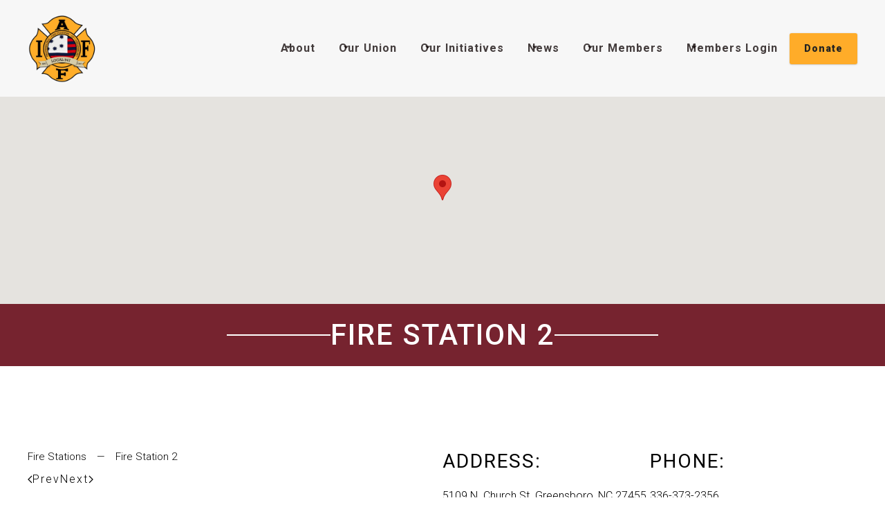

--- FILE ---
content_type: text/html; charset=utf-8
request_url: https://www.greensborofirefighters.org/fire-stations/fire-station-2
body_size: 11190
content:
<!DOCTYPE html><!-- Last Published: Fri Jan 09 2026 20:05:31 GMT+0000 (Coordinated Universal Time) --><html data-wf-domain="www.greensborofirefighters.org" data-wf-page="6543a7a28a89abdb6e919f89" data-wf-site="65408493b94bf02d449a3590" lang="en" data-wf-collection="6543a7a28a89abdb6e919f6f" data-wf-item-slug="fire-station-2"><head><meta charset="utf-8"/><title>Fire Station 2</title><meta content="width=device-width, initial-scale=1" name="viewport"/><link href="https://cdn.prod.website-files.com/65408493b94bf02d449a3590/css/greensborofirefighters.shared.24c576c42.min.css" rel="stylesheet" type="text/css" integrity="sha384-JMV2xChUU/ZowL7oAzB1WdpoC6O+rfm0T1aOhgzWuypkKdVjGGirslk7Fv5+9kl/" crossorigin="anonymous"/><link href="https://fonts.googleapis.com" rel="preconnect"/><link href="https://fonts.gstatic.com" rel="preconnect" crossorigin="anonymous"/><script src="https://ajax.googleapis.com/ajax/libs/webfont/1.6.26/webfont.js" type="text/javascript"></script><script type="text/javascript">WebFont.load({  google: {    families: ["Montserrat:100,100italic,200,200italic,300,300italic,400,400italic,500,500italic,600,600italic,700,700italic,800,800italic,900,900italic","Inconsolata:400,700","Merriweather:300,300italic,400,400italic,700,700italic,900,900italic","Roboto:100,100italic,300,300italic,regular,italic,500,500italic,700,700italic,900,900italic:cyrillic,cyrillic-ext,greek,greek-ext,latin,latin-ext,vietnamese","Be Vietnam Pro:100,100italic,200,200italic,300,300italic,regular,italic,500,500italic,600,600italic,700,700italic,800,800italic,900,900italic:latin,latin-ext,vietnamese"]  }});</script><script type="text/javascript">!function(o,c){var n=c.documentElement,t=" w-mod-";n.className+=t+"js",("ontouchstart"in o||o.DocumentTouch&&c instanceof DocumentTouch)&&(n.className+=t+"touch")}(window,document);</script><link href="https://cdn.prod.website-files.com/65408493b94bf02d449a3590/6548ff42d5fcd253548d5d72_Greensboro_Fire_Logo-8fa70a41%20(1).webp" rel="shortcut icon" type="image/x-icon"/><link href="https://cdn.prod.website-files.com/65408493b94bf02d449a3590/6548c1b11a158dd14684921a_greensboro_fire_logo%20(1).png" rel="apple-touch-icon"/><link href="https://www.greensborofirefighters.org/fire-stations/fire-station-2" rel="canonical"/><script async="" src="https://www.googletagmanager.com/gtag/js?id=G-PGM81767NR"></script><script type="text/javascript">window.dataLayer = window.dataLayer || [];function gtag(){dataLayer.push(arguments);}gtag('set', 'developer_id.dZGVlNj', true);gtag('js', new Date());gtag('config', 'G-PGM81767NR');</script><script src="https://www.google.com/recaptcha/api.js" type="text/javascript"></script><!-- Google Analytics 4 -->
<script async src="https://www.googletagmanager.com/gtag/js?id=G-XYNG531DN3"></script>
<script>
  const orgDomain = "greensborofirefighters.org";
  const frpDomain = "anytownpoa.firstresponderprocessing.com";
  const orgGtag = "G-PGM81767NR"; 
  
  window.dataLayer = window.dataLayer || [];
  function gtag(){dataLayer.push(arguments);}
  gtag('js', new Date());

  // Configure NEP's Master tracker
  gtag('config', 'G-XYNG531DN3', {
    'send_page_view': true,
    'linker': {
      'domains': [orgDomain, frpDomain, 'checkout.stripe.com'],
      'accept_incoming': true
    }
  });
  if (orgGtag != "") {
    // Configure Organizations's tracker
    gtag('config', orgGtag, {
      'send_page_view': true,
      'linker': {
        'domains': [orgDomain, frpDomain, 'checkout.stripe.com'],
        'accept_incoming': true
      }
    });
  }
</script>
<!-- End Google Analytics 4 -->


<!-- Facebook Pixel Code -->
    <script>
        !function(f,b,e,v,n,t,s)
        {if(f.fbq)return;n=f.fbq=function(){n.callMethod?
        n.callMethod.apply(n,arguments):n.queue.push(arguments)};
        if(!f._fbq)f._fbq=n;n.push=n;n.loaded=!0;n.version='2.0';
        n.queue=[];t=b.createElement(e);t.async=!0;
        t.src=v;s=b.getElementsByTagName(e)[0];
        s.parentNode.insertBefore(t,s)}(window, document,'script',
        'https://connect.facebook.net/en_US/fbevents.js');
        
        fbq('init', '2018876588134410');
        fbq('init', '578932162563885');
        fbq('track', 'PageView');
    </script>
    <noscript>
        <img height="1" width="1" style="display:none" src="https://www.facebook.com/tr?id=2018876588134410&ev=PageView&noscript=1"/>
        <img height="1" width="1" style="display:none" src="https://www.facebook.com/tr?id=578932162563885&ev=PageView&noscript=1"/>
    </noscript>
<!-- End Facebook Pixel Code -->


<!-------------------------- 
    POPUP COOKIE
---------------------------->
<script>
function setCookie(cname, cvalue = 1, exdays = .005) {
  const d = new Date();
  d.setTime(d.getTime() + exdays * 24 * 60 * 60 * 1000);
  const expires = 'expires=' + d.toUTCString();
  document.cookie = cname + '=' + cvalue + ';' + expires + ';path=/';
}

function getCookie(cname) {
  const name = cname + '=';
  const decodedCookie = decodeURIComponent(document.cookie);
  const ca = decodedCookie.split(';');
  for (let i = 0; i < ca.length; i++) {
    let c = ca[i];
    while (c.charAt(0) == ' ') {
      c = c.substring(1);
    }
    if (c.indexOf(name) == 0) {
      return c.substring(name.length, c.length);
    }
  }
  return false;
}

// Close modal when pressing the Esc key
window.addEventListener('keyup', function(event) {
  const modalCloseBtn = document.getElementById('modal-close');
  const modalWrap = document.querySelector('.g-modal_wrap');

  if (modalCloseBtn && modalWrap.style.display === 'flex' && event.which === 27) modalCloseBtn.click();
});

// Runs BEFORE images and styles are loaded
window.addEventListener('DOMContentLoaded', (event) => {
  const modalCloseBtn = document.getElementById('modal-close');
  const modalWrap = document.querySelector('.g-modal_wrap.cc-center.cc-pageload-pop');
  // const mainEl = document.querySelector('main');
  // const navEl = document.querySelector('.g-nav');

  // show modal if no cookie and set inert to other root elements
  if (!getCookie('modal_1') && modalWrap) {
    setTimeout(function() {
      modalWrap.style.display = 'flex';
      // "ignore" user input events for main and nav element
      // mainEl.setAttribute('inert', '');
      // navEl.setAttribute('inert', '');
    }, 4000); // change this number to set when popup will show after page load
  }

  // set cookie when clicking x button and remove inert from root elements
  if (modalCloseBtn) modalCloseBtn.addEventListener('click', function() {
    if (!getCookie('modal_1')) { 
      setCookie('modal_1');
      // "allow" user input events for main and nav element
      // mainEl.removeAttribute('inert');
      // navEl.removeAttribute('inert');
    };
  });

  // set cookie when clicking g-modal_overlay and remove inert from root elements
  if (modalWrap) modalWrap.addEventListener('click', function(e) {
    if (!getCookie('modal_1') && e.target.id === 'g-modal_overlay') {
      setCookie('modal_1');
      // "allow" user input events for main and nav element
      // mainEl.removeAttribute('inert');
      // navEl.removeAttribute('inert');
    }
  });
});
</script>
<!-------------------------- 
    END POPUP COOKIE
---------------------------->



<!-- [Attributes by Finsweet] Disable scrolling -->

<script defer src="https://cdn.jsdelivr.net/npm/@finsweet/attributes-scrolldisable@1/scrolldisable.js"></script></head><body><div class="header-main"><div data-animation="over-right" class="g-nav w-nav" data-easing2="ease-out" fs-scrolldisable-element="smart-nav" data-easing="ease-in" data-collapse="medium" data-w-id="7469d7f6-ae90-8fd2-8843-70c1f97958bb" role="banner" data-no-scroll="1" data-duration="400" id="g-nav-bar"><div class="g-nav_container"><a href="/" class="g-brand w-nav-brand"><div class="g-brand-logo_wrapper"><img src="https://cdn.prod.website-files.com/65408493b94bf02d449a3590/654087f960e364a26859d818_greensboro_fire_logo.avif" loading="lazy" srcset="https://cdn.prod.website-files.com/65408493b94bf02d449a3590/654087f960e364a26859d818_greensboro_fire_logo-p-500.avif 500w, https://cdn.prod.website-files.com/65408493b94bf02d449a3590/654087f960e364a26859d818_greensboro_fire_logo-p-800.avif 800w, https://cdn.prod.website-files.com/65408493b94bf02d449a3590/654087f960e364a26859d818_greensboro_fire_logo-p-1080.avif 1080w, https://cdn.prod.website-files.com/65408493b94bf02d449a3590/654087f960e364a26859d818_greensboro_fire_logo.avif 3001w" sizes="(max-width: 991px) 65px, 100px" alt="a fire department emblem with a ribbon around it" class="g-brand-logo"/></div></a><nav role="navigation" class="g-nav_menu w-nav-menu"><div class="g-nav_menu-mobile-flex cc-space-between"><div class="g-nav_menu-button cc-mobile-nav_menu-button w-nav-button"><div class="header-close-icon w-embed"><svg width="14" height="14" viewBox="0 0 14 14" xmlns="http://www.w3.org/2000/svg"><line fill="none" stroke="Currentcolor" stroke-width="1.1" x1="1" y1="1" x2="13" y2="13"></line><line fill="none" stroke="#000" stroke-width="1.1" x1="13" y1="1" x2="1" y2="13"></line></svg></div></div><ul role="list" class="g-nav_menu-list w-list-unstyled"><li class="g-nav_menu-list_item"><div data-hover="false" data-delay="255" class="g-nav_menu-dropdown_wrapper w-dropdown"><div class="g-nav_menu-dropdown_toggle w-dropdown-toggle"><div class="header-text">About</div><div class="dropdown-arrow-desktop-drop w-embed"><svg xmlns="http://www.w3.org/2000/svg" xmlns:xlink="http://www.w3.org/1999/xlink" aria-hidden="true" role="img" class="iconify iconify--ic" width="20px" height="20px" preserveAspectRatio="xMidYMid meet" viewBox="0 0 26 24"><path fill="currentColor" d="m7 14l5-5l5 5H7z"></path></svg></div><div class="dropdown-arrow-tab w-embed"><svg xmlns="http://www.w3.org/2000/svg" width="14" height="14" viewBox="0 0 14 14">
    <polyline fill="none" stroke="rgba(11,1,1,.76)" stroke-width="1.1" points="10 1 4 7 10 13"/>
</svg></div></div><nav class="g-nav_menu-dropdown cc-mobile-nav_menu-dropdown w-dropdown-list"><ul role="list" class="g-nav_menu-dropdown_list w-list-unstyled"><li class="g-nav_menu-dropdown-list_item"><a href="/about/about-us" class="g-nav_menu-dropdown-list_link w-dropdown-link">About Us</a></li><li class="g-nav_menu-dropdown-list_item"><a href="/about/presidents-message" class="g-nav_menu-dropdown-list_link w-dropdown-link">President&#x27;s Message</a></li><li class="g-nav_menu-dropdown-list_item"><a href="/about/board-members" class="g-nav_menu-dropdown-list_link w-dropdown-link">Board Members</a></li><li class="g-nav_menu-dropdown-list_item"><a href="/fire-stations" class="g-nav_menu-dropdown-list_link w-dropdown-link">Fire Stations</a></li></ul></nav></div></li><li class="g-nav_menu-list_item"><div data-hover="false" data-delay="255" class="g-nav_menu-dropdown_wrapper w-dropdown"><div class="g-nav_menu-dropdown_toggle w-dropdown-toggle"><div class="header-text">Our Union</div><div class="dropdown-arrow-desktop-drop w-embed"><svg xmlns="http://www.w3.org/2000/svg" xmlns:xlink="http://www.w3.org/1999/xlink" aria-hidden="true" role="img" class="iconify iconify--ic" width="20px" height="20px" preserveAspectRatio="xMidYMid meet" viewBox="0 0 26 24"><path fill="currentColor" d="m7 14l5-5l5 5H7z"></path></svg></div><div class="dropdown-arrow-tab w-embed"><svg xmlns="http://www.w3.org/2000/svg" width="14" height="14" viewBox="0 0 14 14">
    <polyline fill="none" stroke="rgba(11,1,1,.76)" stroke-width="1.1" points="10 1 4 7 10 13"/>
</svg></div></div><nav class="g-nav_menu-dropdown cc-mobile-nav_menu-dropdown w-dropdown-list"><ul role="list" class="g-nav_menu-dropdown_list w-list-unstyled"><li class="g-nav_menu-dropdown-list_item"><a href="/our-union/our-history" class="g-nav_menu-dropdown-list_link w-dropdown-link">Our History</a></li><li class="g-nav_menu-dropdown-list_item"><a href="https://www.iaff.org/" target="_blank" class="g-nav_menu-dropdown-list_link w-dropdown-link">IAFF</a></li><li class="g-nav_menu-dropdown-list_item"><a href="https://www.pffpnc.org/" target="_blank" class="g-nav_menu-dropdown-list_link w-dropdown-link">PFFNC</a></li><li class="g-nav_menu-dropdown-list_item"><a href="/our-union/supported-charities" class="g-nav_menu-dropdown-list_link w-dropdown-link">Supported Charities</a></li></ul></nav></div></li><li class="g-nav_menu-list_item"><div data-hover="false" data-delay="255" class="g-nav_menu-dropdown_wrapper w-dropdown"><div class="g-nav_menu-dropdown_toggle w-dropdown-toggle"><div class="header-text">Our Initiatives</div><div class="dropdown-arrow-desktop-drop w-embed"><svg xmlns="http://www.w3.org/2000/svg" xmlns:xlink="http://www.w3.org/1999/xlink" aria-hidden="true" role="img" class="iconify iconify--ic" width="20px" height="20px" preserveAspectRatio="xMidYMid meet" viewBox="0 0 26 24"><path fill="currentColor" d="m7 14l5-5l5 5H7z"></path></svg></div><div class="dropdown-arrow-tab w-embed"><svg xmlns="http://www.w3.org/2000/svg" width="14" height="14" viewBox="0 0 14 14">
    <polyline fill="none" stroke="rgba(11,1,1,.76)" stroke-width="1.1" points="10 1 4 7 10 13"/>
</svg></div></div><nav class="g-nav_menu-dropdown cc-mobile-nav_menu-dropdown w-dropdown-list"><ul role="list" class="g-nav_menu-dropdown_list w-list-unstyled"><li class="g-nav_menu-dropdown-list_item"><a href="/our-initiatives/community-service" class="g-nav_menu-dropdown-list_link w-dropdown-link">Community Service</a></li><li class="g-nav_menu-dropdown-list_item"><a href="/our-initiatives/growth" class="g-nav_menu-dropdown-list_link w-dropdown-link">Growth</a></li><li class="g-nav_menu-dropdown-list_item"><a href="/our-initiatives/political-action" class="g-nav_menu-dropdown-list_link w-dropdown-link">Political Action</a></li><li class="g-nav_menu-dropdown-list_item"><a href="/our-initiatives/membership-services" class="g-nav_menu-dropdown-list_link w-dropdown-link">Membership Services</a></li></ul></nav></div></li><li class="g-nav_menu-list_item"><div data-hover="false" data-delay="255" class="g-nav_menu-dropdown_wrapper w-dropdown"><div class="g-nav_menu-dropdown_toggle w-dropdown-toggle"><div class="header-text">News</div><div class="dropdown-arrow-desktop-drop w-embed"><svg xmlns="http://www.w3.org/2000/svg" xmlns:xlink="http://www.w3.org/1999/xlink" aria-hidden="true" role="img" class="iconify iconify--ic" width="20px" height="20px" preserveAspectRatio="xMidYMid meet" viewBox="0 0 26 24"><path fill="currentColor" d="m7 14l5-5l5 5H7z"></path></svg></div><div class="dropdown-arrow-tab w-embed"><svg xmlns="http://www.w3.org/2000/svg" width="14" height="14" viewBox="0 0 14 14">
    <polyline fill="none" stroke="rgba(11,1,1,.76)" stroke-width="1.1" points="10 1 4 7 10 13"/>
</svg></div></div><nav class="g-nav_menu-dropdown cc-mobile-nav_menu-dropdown w-dropdown-list"><ul role="list" class="g-nav_menu-dropdown_list w-list-unstyled"><li class="g-nav_menu-dropdown-list_item"><a href="/news/social-media" class="g-nav_menu-dropdown-list_link w-dropdown-link">Social Media</a></li></ul></nav></div></li><li class="g-nav_menu-list_item"><div data-hover="false" data-delay="255" class="g-nav_menu-dropdown_wrapper w-dropdown"><div class="g-nav_menu-dropdown_toggle w-dropdown-toggle"><div class="header-text">Our Members</div><div class="dropdown-arrow-desktop-drop w-embed"><svg xmlns="http://www.w3.org/2000/svg" xmlns:xlink="http://www.w3.org/1999/xlink" aria-hidden="true" role="img" class="iconify iconify--ic" width="20px" height="20px" preserveAspectRatio="xMidYMid meet" viewBox="0 0 26 24"><path fill="currentColor" d="m7 14l5-5l5 5H7z"></path></svg></div><div class="dropdown-arrow-tab w-embed"><svg xmlns="http://www.w3.org/2000/svg" width="14" height="14" viewBox="0 0 14 14">
    <polyline fill="none" stroke="rgba(11,1,1,.76)" stroke-width="1.1" points="10 1 4 7 10 13"/>
</svg></div></div><nav class="g-nav_menu-dropdown cc-mobile-nav_menu-dropdown w-dropdown-list"><ul role="list" class="g-nav_menu-dropdown_list w-list-unstyled"><li class="g-nav_menu-dropdown-list_item"><a href="/our-members/meet-our-members" class="g-nav_menu-dropdown-list_link w-dropdown-link">Meet Our Members</a></li><li class="g-nav_menu-dropdown-list_item"><a href="/our-members/support-greensboro-firefighters" class="g-nav_menu-dropdown-list_link w-dropdown-link">Support Greensboro Firefighters</a></li><li class="g-nav_menu-dropdown-list_item"><a href="/our-members/alumni-retirees" class="g-nav_menu-dropdown-list_link w-dropdown-link">Alumni &amp; Retirees</a></li><li class="g-nav_menu-dropdown-list_item"><a href="/our-members/winter-2024-larceny-bourbon-fundraiser" class="g-nav_menu-dropdown-list_link w-dropdown-link">Winter 2024 Larceny Bourbon Fundraiser</a></li><li class="g-nav_menu-dropdown-list_item"><a href="/stpaddys" class="g-nav_menu-dropdown-list_link w-dropdown-link">St. Paddy&#x27;s Shirt &amp; Hoodie</a></li><li class="g-nav_menu-dropdown-list_item cc-hidden"><a href="/our-members/cancer-awareness" class="g-nav_menu-dropdown-list_link w-dropdown-link">Cancer Awareness Shirt</a></li><li class="g-nav_menu-dropdown-list_item cc-hidden"><a href="/our-members/red-ale-shirt" class="g-nav_menu-dropdown-list_link w-dropdown-link">Red Ale Shirt</a></li></ul></nav></div></li><li class="g-nav_menu-list_item"><div data-hover="false" data-delay="255" class="g-nav_menu-dropdown_wrapper w-dropdown"><div class="g-nav_menu-dropdown_toggle w-dropdown-toggle"><div class="header-text">Members Login</div><div class="dropdown-arrow-desktop-drop w-embed"><svg xmlns="http://www.w3.org/2000/svg" xmlns:xlink="http://www.w3.org/1999/xlink" aria-hidden="true" role="img" class="iconify iconify--ic" width="20px" height="20px" preserveAspectRatio="xMidYMid meet" viewBox="0 0 26 24"><path fill="currentColor" d="m7 14l5-5l5 5H7z"></path></svg></div><div class="dropdown-arrow-tab w-embed"><svg xmlns="http://www.w3.org/2000/svg" width="14" height="14" viewBox="0 0 14 14">
    <polyline fill="none" stroke="rgba(11,1,1,.76)" stroke-width="1.1" points="10 1 4 7 10 13"/>
</svg></div></div><nav class="g-nav_menu-dropdown cc-mobile-nav_menu-dropdown w-dropdown-list"><ul role="list" class="g-nav_menu-dropdown_list w-list-unstyled"><li class="g-nav_menu-dropdown-list_item"><a href="https://app.nepconnect.com/login" target="_blank" class="g-nav_menu-dropdown-list_link w-dropdown-link">Login</a></li><li class="g-nav_menu-dropdown-list_item"><a href="https://nepservices.com/register" target="_blank" class="g-nav_menu-dropdown-list_link w-dropdown-link">Register</a></li></ul></nav></div></li></ul><div class="g-nav_menu-list cc-cta_button"><a href="/our-members/support-greensboro-firefighters" class="button cc-primary w-button">Donate</a><a data-w-id="0d5cb816-99c8-00a8-a8fe-ee81230b975a" href="#" class="button cc-primary cc-join w-button">Join Our Mailing List</a></div></div></nav><div class="g-nav_menu-button w-nav-button"><div class="icon-menu w-embed"><svg width="20" height="20" viewBox="0 0 20 20" xmlns="http://www.w3.org/2000/svg" fill="Currentcolor"><rect y="9" width="20" height="2"></rect><rect y="3" width="20" height="2" fill="Currentcolor"></rect><rect y="15" width="20" height="2"></rect></svg></div></div></div><div class="g-nav-custom-css w-embed"><style>
	/* set 1.6rem = 16px and considers user's browser font size setting */
  html {
    font-size: 62.5%;
  }
  
  /* turn nav transparent from adding body tag */
  .transparent-nav .g-nav {
  	color: #f1f1f1;
    background-color: transparent;
  }
  
  /* allow mobile nav menu to scroll and darkens overlay */
  @media only screen and (max-width: 991px) {
    .g-nav_menu {
      height: 100vh !important;
    }
  }
  
  /* to prevent the default color styling from webflow */
  .g-nav_menu-list_item .w-dropdown-toggle,
  .g-nav_menu-list_item .w-nav-link {
  	color: inherit;
  }
  
	/* rotate caret 180 degrees in mobile menu when open */
  .g-nav_menu-dropdown_wrapper .w--open .g-nav_menu-dropdown-icon {
    transform: rotate(180deg);
  }
  
  /* News content - fix word-wrapping issue for long links in post body/post summary*/
    .news-article_content a, .news-article_summary a, .home-news_summary a {
  	overflow-wrap: break-word;
 	 	word-wrap: break-word;
  	word-break: break-word;
	}

	.news-article_content a {
		hyphens: auto;
	}
  
  
  /* MEDIA QUERIES FOR NAVBAR WRAPPING FIX
     Adjust as needed. May also be helpful to turn off wrapping on the parent divs
     ----------  */
  
  
  /*
  @media screen and (max-width: 1160px) and (min-width: 1085px) {
  	.button.cc-primary.cc-cta-navbar, .g-nav_menu-list_item, .g-nav_menu-link_wrapper {
    	font-size: 15px;
    }
    .g-nav_menu-list_item {
    	margin-left: 26px;
    }
  } 
  @media screen and (max-width: 1084px) and (min-width: 992px) {
  	.button.cc-primary.cc-cta-navbar, .g-nav_menu-list_item, .g-nav_menu-link_wrapper {
    	font-size: 13px;
    }
    .g-nav_menu-list_item {
    	margin-left: 24px;
    }
  }
  */
  .g-nav_menu-list_item:hover .dropdown-arrow-desktop-drop { 
   	color: #ffac29 !important; 
  }
  
  .g-nav_menu-list_item:hover .header-text { 
   	color: #ffac29 !important; 
  }
  
  .g-nav_menu-list_item:has(.w--current) .dropdown-arrow-desktop-drop { 
  	 color: #ffac29 !important; 
   }
  
  .g-nav_menu-list_item:has(.w--current) .header-text { 
  	 color: #ffac29 !important; 
   }
.g-footer_column-secound{
		    justify-content: space-evenly;
}  



.button{
box-shadow: 0 0 0 1px rgba(0,0,0,.03), 0 1px 0 rgba(0,0,0,.05), 0 1px 3px rgba(0,0,0,.1);
}
.button.cc-section-btn-white{
box-shadow:0 0 0 1px rgba(0,0,0,.03), 0 1px 0 rgba(0,0,0,.05), 0 1px 3px rgba(0,0,0,.1);
}

.button.cc-section-btn-white:hover{
box-shadow:none;
}

.protecting-img {
   box-shadow: 2px 9px 9px -4px rgba(0,0,0,.49);
}


</style></div><div class="nav-overlay"></div></div><div class="w-embed"><style>
.header-main .g-nav{
	background: #f7f7f7;
  position: relative;
  color:rgba(11,1,1,.76);
}

.header-main .g-nav .g-nav_menu-list{
 color:rgba(11,1,1,.76);
}
</style></div></div><div class="main"><div><div class="rich-text-block w-richtext"><div class="w-embed w-iframe w-script"><iframe style="position:relative; top:-60px; border:none; display: none;" 
      src="https://www.google.com/maps/d/embed?mid=16jcJpgMbXRjqNa_qS66KXmbCVz56Hg4&ehbc=2E312F" width="100%" height="300"></iframe>
      
<!DOCTYPE html>
<html>
<head>
<title>Map</title>

<style>
	#map{
		height: 300px;
		width: 100%;
	}
	 .gm-style .gm-style-iw-c h4{
    color:#000 !important;
    font-size: 16px;
    line-height: 1.5;
    font:Roboto;
    font-weight:300;
   }


</style>
</head>
<body>
 <div id="map"></div>
 
 <script>
	function initMap(){
		var options = {
			zoom: 10,
			center: {lat:   36.15162733446182, lng:-79.79178211836923}
		}
		
		var map = new
		google.maps.Map(document.getElementById("map"), options); 
      
		  addMarker({
			coords:{lat:  36.15162733446182, lng:  -79.79178211836923},
			content: '<h4>Fire Station 2</h4>'
      
		});
		// add marker function
		function addMarker(props){
			var marker = new google.maps.Marker({
				position: props.coords,
				map: map
			});
			
			if (props.content){
				var infoWindow = new google.maps.InfoWindow({
					content: props.content
				});
				
				marker.addListener('click', function(){
					infoWindow.open(map, marker);
				});
			}
		}
	}
 </script>

 <script async defer src="https://maps.googleapis.com/maps/api/js?key=AIzaSyB3GUrPDPWHWC9Xno6-SynSlQpCfi87gWE&callback=initMap"></script>

</body>
</html></div></div></div><div class="section-heading-map"><div class="white-border"></div><h1 class="section-heading-black cc-map-head">Fire Station 2</h1><div class="white-border"></div><div class="w-embed"><style>

@media screen and (max-width: 274px){
.section-heading-black.cc-map-head {
    text-align: center;
    white-space: revert-layer;
}
}

</style></div></div><section class="section cc-map-cms"><div class="w-layout-blockcontainer container w-container"><div class="map-flex-area"><div class="image-map"><div class="station-name"><a href="#" class="station-link">Fire Stations</a><div class="desk-line">—</div><div class="station-name-text">Fire Station 2</div></div><div class="news_button-wrapper"><div fs-cmsprevnext-element="previous" class="fs_prevnext_block"><div class="news-button-area"><div class="btn-arrow w-embed"><svg width="7" height="12" viewBox="0 0 7 12" xmlns="http://www.w3.org/2000/svg"><polyline fill="none" stroke="#000" stroke-width="1.2" points="6 1 1 6 6 11"></polyline></svg></div><p class="news-button">Prev</p></div><div fs-cmsprevnext-element="previous-empty" class="fs-button-white-news"></div></div><div fs-cmsprevnext-element="next" class="fs_prevnext_block"><div class="news-button-area"><p class="news-button">Next</p><div class="btn-arrow w-embed"><svg width="7" height="12" viewBox="0 0 7 12" xmlns="http://www.w3.org/2000/svg"><polyline fill="none" stroke="#000" stroke-width="1.2" points="1 1 6 6 1 11"></polyline></svg></div></div><div fs-cmsprevnext-element="next-empty" class="fs-button-white-news"></div></div></div><img alt="" loading="lazy" src="https://cdn.prod.website-files.com/65408493b94bf02d449a359b/6543a8a9281113f6ca8643ed_Station_2-c5d31298.webp" sizes="(max-width: 479px) 94vw, (max-width: 767px) 96vw, (max-width: 991px) 94vw, 49vw" srcset="https://cdn.prod.website-files.com/65408493b94bf02d449a359b/6543a8a9281113f6ca8643ed_Station_2-c5d31298-p-500.webp 500w, https://cdn.prod.website-files.com/65408493b94bf02d449a359b/6543a8a9281113f6ca8643ed_Station_2-c5d31298.webp 600w" class="image-cms"/><div class="w-embed"><style>
.image-cms{
box-shadow: 2px 9px 9px -4px rgba(0,0,0,.49);
}
</style></div></div><div class="text-addres-area"><div class="address-map"><div class="address-text-block"><h2 class="address-title">ADDRESS:</h2><div class="address-text">5109 N. Church St. Greensboro, NC 27455</div></div><div class="address-text-block"><h2 class="address-title">AMENITIES:</h2><div class="amenities-rich-text w-richtext"><ul role="list"><li>Fire Stations</li><li>Recycling Drop Off Sites</li><li>Safe Place (youth seeking help/resources)</li></ul><p>‍</p></div><div class="w-embed"><style>
.amenities-rich-text ul >::before {
    content: '–\00A0\00A0';
}
</style></div></div></div><div class="contact-map"><div class="address-text-block"><h2 class="address-title">PHONE:</h2><div class="address-text cc-number">336-373-2356</div></div></div></div></div><div class="news_prev-next-collection w-dyn-list"><div fs-cmsprevnext-element="list" role="list" class="news_prev-next-collection-list w-dyn-items"><div role="listitem" class="news_prev-next-item w-dyn-item"><a href="/fire-stations/fire-station-1" class="link-2"></a></div><div role="listitem" class="news_prev-next-item w-dyn-item"><a href="/fire-stations/fire-station-2" aria-current="page" class="link-2 w--current"></a></div><div role="listitem" class="news_prev-next-item w-dyn-item"><a href="/fire-stations/fire-station-4" class="link-2"></a></div><div role="listitem" class="news_prev-next-item w-dyn-item"><a href="/fire-stations/fire-station-5" class="link-2"></a></div><div role="listitem" class="news_prev-next-item w-dyn-item"><a href="/fire-stations/fire-station-7" class="link-2"></a></div><div role="listitem" class="news_prev-next-item w-dyn-item"><a href="/fire-stations/fire-station-8" class="link-2"></a></div><div role="listitem" class="news_prev-next-item w-dyn-item"><a href="/fire-stations/fire-station-10" class="link-2"></a></div><div role="listitem" class="news_prev-next-item w-dyn-item"><a href="/fire-stations/fire-station-11" class="link-2"></a></div><div role="listitem" class="news_prev-next-item w-dyn-item"><a href="/fire-stations/fire-station-14" class="link-2"></a></div><div role="listitem" class="news_prev-next-item w-dyn-item"><a href="/fire-stations/fire-station-17" class="link-2"></a></div><div role="listitem" class="news_prev-next-item w-dyn-item"><a href="/fire-stations/fire-station-18" class="link-2"></a></div><div role="listitem" class="news_prev-next-item w-dyn-item"><a href="/fire-stations/fire-station-19" class="link-2"></a></div><div role="listitem" class="news_prev-next-item w-dyn-item"><a href="/fire-stations/fire-station-20" class="link-2"></a></div><div role="listitem" class="news_prev-next-item w-dyn-item"><a href="/fire-stations/fire-station-21" class="link-2"></a></div><div role="listitem" class="news_prev-next-item w-dyn-item"><a href="/fire-stations/fire-station-40" class="link-2"></a></div><div role="listitem" class="news_prev-next-item w-dyn-item"><a href="/fire-stations/fire-station-41" class="link-2"></a></div><div role="listitem" class="news_prev-next-item w-dyn-item"><a href="/fire-stations/fire-station-43" class="link-2"></a></div><div role="listitem" class="news_prev-next-item w-dyn-item"><a href="/fire-stations/fire-station-48" class="link-2"></a></div><div role="listitem" class="news_prev-next-item w-dyn-item"><a href="/fire-stations/fire-station-49" class="link-2"></a></div><div role="listitem" class="news_prev-next-item w-dyn-item"><a href="/fire-stations/fire-station-50" class="link-2"></a></div><div role="listitem" class="news_prev-next-item w-dyn-item"><a href="/fire-stations/fire-station-52" class="link-2"></a></div><div role="listitem" class="news_prev-next-item w-dyn-item"><a href="/fire-stations/fire-station-53" class="link-2"></a></div><div role="listitem" class="news_prev-next-item w-dyn-item"><a href="/fire-stations/fire-station-56" class="link-2"></a></div><div role="listitem" class="news_prev-next-item w-dyn-item"><a href="/fire-stations/fire-station-57" class="link-2"></a></div><div role="listitem" class="news_prev-next-item w-dyn-item"><a href="/fire-stations/fire-station-59" class="link-2"></a></div><div role="listitem" class="news_prev-next-item w-dyn-item"><a href="/fire-stations/fire-station-61" class="link-2"></a></div><div role="listitem" class="news_prev-next-item w-dyn-item"><a href="/fire-stations/fire-station-63" class="link-2"></a></div></div></div></div></section></div><footer class="g-footer"><div class="container"><nav data-w-id="c89de644-a506-aa83-b75b-4dcbcec16511" class="g-footer_wrapper cc-with-form"><div class="g-footer_column-first"><div class="body-heading cc-footer">Professional Fire Fighters of Greensboro</div><div class="footer-social-icon"><div class="social-icons"><a href="https://twitter.com/pffg947" target="_blank" class="link-social w-inline-block"><div class="icon-social-media w-embed"><svg width="20" height="20" viewBox="0 0 20 20" xmlns="http://www.w3.org/2000/svg" fill="Currentcolor"><path d="M19,4.74 C18.339,5.029 17.626,5.229 16.881,5.32 C17.644,4.86 18.227,4.139 18.503,3.28 C17.79,3.7 17.001,4.009 16.159,4.17 C15.485,3.45 14.526,3 13.464,3 C11.423,3 9.771,4.66 9.771,6.7 C9.771,6.99 9.804,7.269 9.868,7.539 C6.795,7.38 4.076,5.919 2.254,3.679 C1.936,4.219 1.754,4.86 1.754,5.539 C1.754,6.82 2.405,7.95 3.397,8.61 C2.79,8.589 2.22,8.429 1.723,8.149 L1.723,8.189 C1.723,9.978 2.997,11.478 4.686,11.82 C4.376,11.899 4.049,11.939 3.713,11.939 C3.475,11.939 3.245,11.919 3.018,11.88 C3.49,13.349 4.852,14.419 6.469,14.449 C5.205,15.429 3.612,16.019 1.882,16.019 C1.583,16.019 1.29,16.009 1,15.969 C2.635,17.019 4.576,17.629 6.662,17.629 C13.454,17.629 17.17,12 17.17,7.129 C17.17,6.969 17.166,6.809 17.157,6.649 C17.879,6.129 18.504,5.478 19,4.74"></path></svg></div></a><a href="https://www.facebook.com/professionalfirefightersofgreensboro" target="_blank" class="link-social w-inline-block"><div class="icon-social-media w-embed"><svg width="20" height="20" viewBox="0 0 20 20" xmlns="http://www.w3.org/2000/svg" style="" fill="Currentcolor"><path d="M11,10h2.6l0.4-3H11V5.3c0-0.9,0.2-1.5,1.5-1.5H14V1.1c-0.3,0-1-0.1-2.1-0.1C9.6,1,8,2.4,8,5v2H5.5v3H8v8h3V10z"></path></svg></div></a><a href="https://www.instagram.com/greensboro_firefighters" target="_blank" class="link-social w-inline-block"><div class="icon-social-media w-embed"><svg width="20" height="20" viewBox="0 0 20 20" xmlns="http://www.w3.org/2000/svg" fill="Currentcolor"><path d="M13.55,1H6.46C3.45,1,1,3.44,1,6.44v7.12c0,3,2.45,5.44,5.46,5.44h7.08c3.02,0,5.46-2.44,5.46-5.44V6.44 C19.01,3.44,16.56,1,13.55,1z M17.5,14c0,1.93-1.57,3.5-3.5,3.5H6c-1.93,0-3.5-1.57-3.5-3.5V6c0-1.93,1.57-3.5,3.5-3.5h8 c1.93,0,3.5,1.57,3.5,3.5V14z"></path><circle cx="14.87" cy="5.26" r="1.09"></circle><path d="M10.03,5.45c-2.55,0-4.63,2.06-4.63,4.6c0,2.55,2.07,4.61,4.63,4.61c2.56,0,4.63-2.061,4.63-4.61 C14.65,7.51,12.58,5.45,10.03,5.45L10.03,5.45L10.03,5.45z M10.08,13c-1.66,0-3-1.34-3-2.99c0-1.65,1.34-2.99,3-2.99s3,1.34,3,2.99 C13.08,11.66,11.74,13,10.08,13L10.08,13L10.08,13z"></path></svg></div></a></div><div class="w-embed"><style>
	.footer-social-icon .social-icons{
   	display: flex;
    flex-direction: row;
    justify-content: flex-start;
    grid-column-gap: 30px;
}


  }
</style></div></div><div class="footer-text-area">301 S. Elm St, Ste 925<br/>Greensboro NC 27401</div><ul role="list" class="footer-nav_legal w-list-unstyled"><li class="list-iteam"><a href="/contact-us" class="g-footer-link-small">Contact Us</a></li><li class="list-iteam"><a href="/terms-of-service" class="g-footer-link-small">Terms of Service</a></li><li class="list-iteam"><a href="/privacy-policy" class="g-footer-link-small">Privacy Policy</a></li></ul></div><div class="line-footer"></div><div class="footer-page-link"><div class="g-footer_column-secound"><div class="g-footer_column"><h6 class="g-footer-column_title">About</h6><ul role="list" class="g-footer-list"><li class="g-footer-list_item"><a href="/about/about-us" class="g-footer-list_item-link">About Us</a></li><li class="g-footer-list_item"><a href="/fire-stations" class="g-footer-list_item-link">Fire Stations</a></li><li class="g-footer-list_item"><a href="/about/presidents-message" class="g-footer-list_item-link">President&#x27;s Message</a></li><li class="g-footer-list_item"><a href="/about/board-members" class="g-footer-list_item-link">Board Members</a></li></ul></div><div id="w-node-c89de644-a506-aa83-b75b-4dcbcec16527-cec1650f" class="g-footer_column"><h6 class="g-footer-column_title">Our Union</h6><ul role="list" class="g-footer-list"><li class="g-footer-list_item"><a href="/our-union/our-history" class="g-footer-list_item-link">Our History</a></li><li class="g-footer-list_item"><a href="https://www.iaff.org/" target="_blank" class="g-footer-list_item-link">IAFF</a></li><li class="g-footer-list_item"><a href="https://www.pffpnc.org/pffpnc-charitable-fund/" target="_blank" class="g-footer-list_item-link">PFFNC</a></li><li class="g-footer-list_item"><a href="/our-union/supported-charities" class="g-footer-list_item-link">Supported Charities</a></li><li class="g-footer-list_item"><a href="/our-members/alumni-retirees" class="g-footer-list_item-link">Alumni &amp; Retirees</a></li></ul></div><div id="w-node-c89de644-a506-aa83-b75b-4dcbcec16534-cec1650f" class="g-footer_column"><h6 class="g-footer-column_title">Our Initiatives</h6><ul role="list" class="g-footer-list"><li class="g-footer-list_item"><a href="/our-initiatives/special-separation-parity" class="g-footer-list_item-link">Special Separation Parity</a></li><li class="g-footer-list_item"><a href="/our-initiatives/establishment-of-a-healthcare-advisory-committee-in-the-city-of-greensboro" class="g-footer-list_item-link">Healthcare</a></li><li class="g-footer-list_item"><a href="/our-initiatives/compensation-issues" class="g-footer-list_item-link">Compensation Issues</a></li></ul></div><div id="w-node-ce2312b3-973c-a746-d50d-5d6d000ce0e1-cec1650f" class="g-footer_column"><h6 class="g-footer-column_title">Members</h6><ul role="list" class="g-footer-list"><li class="g-footer-list_item"><a href="https://app.nepconnect.com/login" target="_blank" class="g-footer-list_item-link">Login</a></li><li class="g-footer-list_item"><a href="https://nepservices.com/register" target="_blank" class="g-footer-list_item-link">Register</a></li></ul></div></div><div class="arrow-footer"><a href="#g-nav-bar" class="link-block w-inline-block"><div class="html-embed w-embed"><svg width="18" height="10" viewBox="0 0 18 10" xmlns="http://www.w3.org/2000/svg"><polyline fill="none" stroke="currentcolor" stroke-width="1.2" points="1 9 9 1 17 9 "></polyline></svg></div></a></div></div></nav></div><div class="g-footer-copyright_wrapper cc-mt-small"><div class="w-layout-blockcontainer w-container"><div class="flex-wrapper_horizontal cc-footer-copyright"><div class="g-footer-copyright w-embed w-script"><p class="text-small-nep">
WEBSITE BUILT AND MAINTAINED BY <a href="https://nepservices.com/" target="_blank" class="nep-link-text"><span class="nep-link-text">NEP Services</span></a></p>
<p class="text-small-nep cc-margin"> Copyright © <script>document.write(new Date().getFullYear())</script> Professional Fire Fighters of Greensboro
</p>

<style>
.text-small-nep {
		font-size: 14px;
   	line-height: 1.5;
   	font-weight: 300;
   	margin-bottom: 0;
   	text-align: center;
    color:rgba(255,255,255,.9);
}

.text-small-nep.cc-margin{	
		margin-top:20px;
}

a.nep-link-text{
		color: #ffc857;
    font-weight: bold;
    text-decoration: none;
    font-size: 14px;
   	line-height: 1.5;
}

a.nep-link-text:hover{
		text-decoration: underline;
}
</style></div></div></div></div></footer><div class="g-modal_wrap cc-center cc-on-click"><div data-w-id="34bd419a-15ff-1b14-91be-ac9d4da2275a" class="g-modal_overlay cc-center cc-on-click"></div><div class="g-modal_box cc-center cc-on-click"><a data-w-id="34bd419a-15ff-1b14-91be-ac9d4da2275c" href="#" class="g-modal_x w-inline-block"><div class="close-pop-up w-embed"><svg width="14" height="14" viewBox="0 0 14 14" xmlns="http://www.w3.org/2000/svg"><line fill="none" stroke="currentcolor" stroke-width="1.1" x1="1" y1="1" x2="13" y2="13"></line><line fill="none" stroke="currentcolor" stroke-width="1.1" x1="13" y1="1" x2="1" y2="13"></line></svg></div></a><div class="mc-box_edit-this"><div class="pop-up-heading-area"><div class="html-embed-18 w-embed"><svg width="60" height="60" viewBox="0 0 20 20" xmlns="http://www.w3.org/2000/svg" fill="Currentcolor"><polyline fill="none" stroke="Currentcolor" points="1.4,6.5 10,11 18.6,6.5"></polyline><path d="M 1,4 1,16 19,16 19,4 1,4 Z M 18,15 2,15 2,5 18,5 18,15 Z" ></path></svg></div><h2 class="pop-up-head">Join Our Mailing List!</h2><p class="pop-up-text">Stay Up-to-Date With Our Latest News</p></div><p class="popup-para">Exclusive content, important information, and frequent updates! Stay up-to-date with the Professional Firefighters of Greensboro by joining our mailing list below.</p><div class="html-embed-19 w-embed"><style>

  #btn.popup{
      background-color:rgba(118, 35, 47, 1)!important ;
      color: rgba(255, 255, 255, 1);
          font-size:14px;  
      text-align: center;
      font-family: arial;
      font-weight:400px !important;
  }
  
  
  
  
      .mailchimp-btn:hover{
        opacity:0.9;
    }
      .popup {
        cursor: pointer;
      background-color: rgba(96, 97, 97, 1);
      color: rgba(255, 255, 255, 1);
      padding: 0.9em;
      line-height: 0.6em !important;
      border-radius: 3px;
      max-width: 100%;
      font-size: 16px;
      text-align: center;
 
      border: solid 1px transparent;
    }
    .form-field.main{
     border: 1px solid #aeaeae !important;
  padding: 0.6em 0.8em;
  width: 100%;
  height: auto;
  line-height: normal;
  margin: 0;
  margin-bottom: 7px !important;
  font-weight: 500;
  border-radius: 6px;
  letter-spacing: 0;
  font-family: arial;
font-size:14px !important; 
    background: #f9f9f9;
  color: #3a3a3a;
  transition: .2s ease-in-out;
  transition-property: color,background-color,border-color,box-shadow;
  min-height: 35px !important
    }
    .form-field.main:focus{
      outline: 0;
 
  color: #3a3a3a;
  border-color: #a6bace!important;
  
      }
  </style>
  <form style="position: relative;" action="https://greensborofirefighters.us14.list-manage.com/subscribe/post?u=42f9dbd38167cf3796ac0b212&id=b0b3da235d"  method="post" id="mcform-1" name="mcform-1" target="_self">
      <input class="form-field main w-input" id="form-field" type="email" name="EMAIL" placeholder="Email address" id="MERGE0" value="" required="">
      <input class="form-field main w-input" type="text" name="FNAME" placeholder="First Name" id="MERGE1" value="" required="">
      <input class="form-field main w-input" type="text" name="LNAME" placeholder="Last Name" id="MERGE2" value="" required="">
    <div class="signup-wrapper mailchimp-btn">
      <input class="button1 popup" id="btn" type="submit" data-wait="Please wait..." value="Get Free Updates">
    </div>
  </form></div></div></div></div><script src="https://d3e54v103j8qbb.cloudfront.net/js/jquery-3.5.1.min.dc5e7f18c8.js?site=65408493b94bf02d449a3590" type="text/javascript" integrity="sha256-9/aliU8dGd2tb6OSsuzixeV4y/faTqgFtohetphbbj0=" crossorigin="anonymous"></script><script src="https://cdn.prod.website-files.com/65408493b94bf02d449a3590/js/greensborofirefighters.schunk.36b8fb49256177c8.js" type="text/javascript" integrity="sha384-4abIlA5/v7XaW1HMXKBgnUuhnjBYJ/Z9C1OSg4OhmVw9O3QeHJ/qJqFBERCDPv7G" crossorigin="anonymous"></script><script src="https://cdn.prod.website-files.com/65408493b94bf02d449a3590/js/greensborofirefighters.schunk.c4a8c6dda9008df9.js" type="text/javascript" integrity="sha384-PJnTi9LkYXnGYf7+/CTfSyZhGxY9of9VjnFQD8FSI92drWKuUExPd2myx0RfFicv" crossorigin="anonymous"></script><script src="https://cdn.prod.website-files.com/65408493b94bf02d449a3590/js/greensborofirefighters.32720518.ff7212f91048e33f.js" type="text/javascript" integrity="sha384-7xGUJ/rx7+FvcGtQTSiArR0584e3VjpVcoYGwwfiDaQPjupzFvInzJ/SsGIEpl4M" crossorigin="anonymous"></script><script async src="https://cdn.jsdelivr.net/npm/@finsweet/attributes-cmsprevnext@1/cmsprevnext.js"></script></body></html>

--- FILE ---
content_type: text/html; charset=utf-8
request_url: https://www.google.com/maps/d/embed?mid=16jcJpgMbXRjqNa_qS66KXmbCVz56Hg4&ehbc=2E312F
body_size: 4358
content:
<!DOCTYPE html><html itemscope itemtype="http://schema.org/WebSite"><head><script nonce="qyyeulvWaYX0yJ425Ok_Kw">window['ppConfig'] = {productName: '06194a8f37177242d55a18e38c5a91c6', deleteIsEnforced:  false , sealIsEnforced:  false , heartbeatRate:  0.5 , periodicReportingRateMillis:  60000.0 , disableAllReporting:  false };(function(){'use strict';function k(a){var b=0;return function(){return b<a.length?{done:!1,value:a[b++]}:{done:!0}}}function l(a){var b=typeof Symbol!="undefined"&&Symbol.iterator&&a[Symbol.iterator];if(b)return b.call(a);if(typeof a.length=="number")return{next:k(a)};throw Error(String(a)+" is not an iterable or ArrayLike");}var m=typeof Object.defineProperties=="function"?Object.defineProperty:function(a,b,c){if(a==Array.prototype||a==Object.prototype)return a;a[b]=c.value;return a};
function n(a){a=["object"==typeof globalThis&&globalThis,a,"object"==typeof window&&window,"object"==typeof self&&self,"object"==typeof global&&global];for(var b=0;b<a.length;++b){var c=a[b];if(c&&c.Math==Math)return c}throw Error("Cannot find global object");}var p=n(this);function q(a,b){if(b)a:{var c=p;a=a.split(".");for(var d=0;d<a.length-1;d++){var e=a[d];if(!(e in c))break a;c=c[e]}a=a[a.length-1];d=c[a];b=b(d);b!=d&&b!=null&&m(c,a,{configurable:!0,writable:!0,value:b})}}
q("Object.is",function(a){return a?a:function(b,c){return b===c?b!==0||1/b===1/c:b!==b&&c!==c}});q("Array.prototype.includes",function(a){return a?a:function(b,c){var d=this;d instanceof String&&(d=String(d));var e=d.length;c=c||0;for(c<0&&(c=Math.max(c+e,0));c<e;c++){var f=d[c];if(f===b||Object.is(f,b))return!0}return!1}});
q("String.prototype.includes",function(a){return a?a:function(b,c){if(this==null)throw new TypeError("The 'this' value for String.prototype.includes must not be null or undefined");if(b instanceof RegExp)throw new TypeError("First argument to String.prototype.includes must not be a regular expression");return this.indexOf(b,c||0)!==-1}});function r(a,b,c){a("https://csp.withgoogle.com/csp/proto/"+encodeURIComponent(b),JSON.stringify(c))}function t(){var a;if((a=window.ppConfig)==null?0:a.disableAllReporting)return function(){};var b,c,d,e;return(e=(b=window)==null?void 0:(c=b.navigator)==null?void 0:(d=c.sendBeacon)==null?void 0:d.bind(navigator))!=null?e:u}function u(a,b){var c=new XMLHttpRequest;c.open("POST",a);c.send(b)}
function v(){var a=(w=Object.prototype)==null?void 0:w.__lookupGetter__("__proto__"),b=x,c=y;return function(){var d=a.call(this),e,f,g,h;r(c,b,{type:"ACCESS_GET",origin:(f=window.location.origin)!=null?f:"unknown",report:{className:(g=d==null?void 0:(e=d.constructor)==null?void 0:e.name)!=null?g:"unknown",stackTrace:(h=Error().stack)!=null?h:"unknown"}});return d}}
function z(){var a=(A=Object.prototype)==null?void 0:A.__lookupSetter__("__proto__"),b=x,c=y;return function(d){d=a.call(this,d);var e,f,g,h;r(c,b,{type:"ACCESS_SET",origin:(f=window.location.origin)!=null?f:"unknown",report:{className:(g=d==null?void 0:(e=d.constructor)==null?void 0:e.name)!=null?g:"unknown",stackTrace:(h=Error().stack)!=null?h:"unknown"}});return d}}function B(a,b){C(a.productName,b);setInterval(function(){C(a.productName,b)},a.periodicReportingRateMillis)}
var D="constructor __defineGetter__ __defineSetter__ hasOwnProperty __lookupGetter__ __lookupSetter__ isPrototypeOf propertyIsEnumerable toString valueOf __proto__ toLocaleString x_ngfn_x".split(" "),E=D.concat,F=navigator.userAgent.match(/Firefox\/([0-9]+)\./),G=(!F||F.length<2?0:Number(F[1])<75)?["toSource"]:[],H;if(G instanceof Array)H=G;else{for(var I=l(G),J,K=[];!(J=I.next()).done;)K.push(J.value);H=K}var L=E.call(D,H),M=[];
function C(a,b){for(var c=[],d=l(Object.getOwnPropertyNames(Object.prototype)),e=d.next();!e.done;e=d.next())e=e.value,L.includes(e)||M.includes(e)||c.push(e);e=Object.prototype;d=[];for(var f=0;f<c.length;f++){var g=c[f];d[f]={name:g,descriptor:Object.getOwnPropertyDescriptor(Object.prototype,g),type:typeof e[g]}}if(d.length!==0){c=l(d);for(e=c.next();!e.done;e=c.next())M.push(e.value.name);var h;r(b,a,{type:"SEAL",origin:(h=window.location.origin)!=null?h:"unknown",report:{blockers:d}})}};var N=Math.random(),O=t(),P=window.ppConfig;P&&(P.disableAllReporting||P.deleteIsEnforced&&P.sealIsEnforced||N<P.heartbeatRate&&r(O,P.productName,{origin:window.location.origin,type:"HEARTBEAT"}));var y=t(),Q=window.ppConfig;if(Q)if(Q.deleteIsEnforced)delete Object.prototype.__proto__;else if(!Q.disableAllReporting){var x=Q.productName;try{var w,A;Object.defineProperty(Object.prototype,"__proto__",{enumerable:!1,get:v(),set:z()})}catch(a){}}
(function(){var a=t(),b=window.ppConfig;b&&(b.sealIsEnforced?Object.seal(Object.prototype):b.disableAllReporting||(document.readyState!=="loading"?B(b,a):document.addEventListener("DOMContentLoaded",function(){B(b,a)})))})();}).call(this);
</script><title itemprop="name">Allen Firefighters Association Local 3453 - Google My Maps</title><meta name="robots" content="noindex,nofollow"/><meta http-equiv="X-UA-Compatible" content="IE=edge,chrome=1"><meta name="viewport" content="initial-scale=1.0,minimum-scale=1.0,maximum-scale=1.0,user-scalable=0,width=device-width"/><meta name="description" itemprop="description" content=" "/><meta itemprop="url" content="https://www.google.com/maps/d/viewer?mid=16jcJpgMbXRjqNa_qS66KXmbCVz56Hg4"/><meta itemprop="image" content="https://www.google.com/maps/d/thumbnail?mid=16jcJpgMbXRjqNa_qS66KXmbCVz56Hg4"/><meta property="og:type" content="website"/><meta property="og:title" content="Allen Firefighters Association Local 3453 - Google My Maps"/><meta property="og:description" content=" "/><meta property="og:url" content="https://www.google.com/maps/d/viewer?mid=16jcJpgMbXRjqNa_qS66KXmbCVz56Hg4"/><meta property="og:image" content="https://www.google.com/maps/d/thumbnail?mid=16jcJpgMbXRjqNa_qS66KXmbCVz56Hg4"/><meta property="og:site_name" content="Google My Maps"/><meta name="twitter:card" content="summary_large_image"/><meta name="twitter:title" content="Allen Firefighters Association Local 3453 - Google My Maps"/><meta name="twitter:description" content=" "/><meta name="twitter:image:src" content="https://www.google.com/maps/d/thumbnail?mid=16jcJpgMbXRjqNa_qS66KXmbCVz56Hg4"/><link rel="stylesheet" id="gmeviewer-styles" href="https://www.gstatic.com/mapspro/_/ss/k=mapspro.gmeviewer.ZPef100W6CI.L.W.O/am=AAAE/d=0/rs=ABjfnFU-qGe8BTkBR_LzMLwzNczeEtSkkw" nonce="xN8cLtQqzutFYWZpPNT3LQ"><link rel="stylesheet" href="https://fonts.googleapis.com/css?family=Roboto:300,400,500,700" nonce="xN8cLtQqzutFYWZpPNT3LQ"><link rel="shortcut icon" href="//www.gstatic.com/mapspro/images/favicon-001.ico"><link rel="canonical" href="https://www.google.com/mymaps/viewer?mid=16jcJpgMbXRjqNa_qS66KXmbCVz56Hg4&amp;hl=en_US"></head><body jscontroller="O1VPAb" jsaction="click:cOuCgd;"><div class="c4YZDc HzV7m-b7CEbf SfQLQb-dIxMhd-bN97Pc-b3rLgd"><div class="jQhVs-haAclf"><div class="jQhVs-uMX1Ee-My5Dr-purZT-uDEFge"><div class="jQhVs-uMX1Ee-My5Dr-purZT-uDEFge-bN97Pc"><div class="jQhVs-uMX1Ee-My5Dr-purZT-uDEFge-Bz112c"></div><div class="jQhVs-uMX1Ee-My5Dr-purZT-uDEFge-fmcmS-haAclf"><div class="jQhVs-uMX1Ee-My5Dr-purZT-uDEFge-fmcmS">Open full screen to view more</div></div></div></div></div><div class="i4ewOd-haAclf"><div class="i4ewOd-UzWXSb" id="map-canvas"></div></div><div class="X3SwIb-haAclf NBDE7b-oxvKad"><div class="X3SwIb-i8xkGf"></div></div><div class="Te60Vd-ZMv3u dIxMhd-bN97Pc-b3rLgd"><div class="dIxMhd-bN97Pc-Tswv1b-Bz112c"></div><div class="dIxMhd-bN97Pc-b3rLgd-fmcmS">This map was created by a user. <a href="//support.google.com/mymaps/answer/3024454?hl=en&amp;amp;ref_topic=3188329" target="_blank">Learn how to create your own.</a></div><div class="dIxMhd-bN97Pc-b3rLgd-TvD9Pc" title="Close"></div></div><script nonce="qyyeulvWaYX0yJ425Ok_Kw">
  function _DumpException(e) {
    if (window.console) {
      window.console.error(e.stack);
    }
  }
  var _pageData = "[[1,null,null,null,null,null,null,null,null,null,\"at\",\"\",\"\",1769795416938,\"\",\"en_US\",false,[],\"https://www.google.com/maps/d/viewer?mid\\u003d16jcJpgMbXRjqNa_qS66KXmbCVz56Hg4\",\"https://www.google.com/maps/d/embed?mid\\u003d16jcJpgMbXRjqNa_qS66KXmbCVz56Hg4\\u0026ehbc\\u003d2E312F\",\"https://www.google.com/maps/d/edit?mid\\u003d16jcJpgMbXRjqNa_qS66KXmbCVz56Hg4\",\"https://www.google.com/maps/d/thumbnail?mid\\u003d16jcJpgMbXRjqNa_qS66KXmbCVz56Hg4\",null,null,true,\"https://www.google.com/maps/d/print?mid\\u003d16jcJpgMbXRjqNa_qS66KXmbCVz56Hg4\",\"https://www.google.com/maps/d/pdf?mid\\u003d16jcJpgMbXRjqNa_qS66KXmbCVz56Hg4\",\"https://www.google.com/maps/d/viewer?mid\\u003d16jcJpgMbXRjqNa_qS66KXmbCVz56Hg4\",null,false,\"/maps/d\",\"maps/sharing\",\"//www.google.com/intl/en_US/help/terms_maps.html\",true,\"https://docs.google.com/picker\",null,false,null,[[[\"//www.gstatic.com/mapspro/images/google-my-maps-logo-regular-001.png\",143,25],[\"//www.gstatic.com/mapspro/images/google-my-maps-logo-regular-2x-001.png\",286,50]],[[\"//www.gstatic.com/mapspro/images/google-my-maps-logo-small-001.png\",113,20],[\"//www.gstatic.com/mapspro/images/google-my-maps-logo-small-2x-001.png\",226,40]]],1,\"https://www.gstatic.com/mapspro/_/js/k\\u003dmapspro.gmeviewer.en_US.knJKv4m5-eY.O/am\\u003dAAAE/d\\u003d0/rs\\u003dABjfnFWJ7eYXBrZ1WlLyBY6MwF9-imcrgg/m\\u003dgmeviewer_base\",null,null,true,null,\"US\",null,null,null,null,null,null,true],[\"mf.map\",\"16jcJpgMbXRjqNa_qS66KXmbCVz56Hg4\",\"Allen Firefighters Association Local 3453\",null,[-96.7280754,33.1146701,-96.6438107,33.0859717],[-96.7280754,33.1146701,-96.6438107,33.0859717],[[null,\"JpS1o3NBulw\",\"Central Fire Station\",\"\",[[[\"https://mt.googleapis.com/vt/icon/name\\u003dicons/onion/SHARED-mymaps-pin-container-bg_4x.png,icons/onion/SHARED-mymaps-pin-container_4x.png,icons/onion/1899-blank-shape_pin_4x.png\\u0026highlight\\u003dff000000,E65100\\u0026scale\\u003d2.0\"],null,2,null,null,null,[[[],null,1,1,[[null,[33.0992805,-96.675031]],\"0\",null,\"JpS1o3NBulw\",[33.0992805,-96.675031],[0,-128],\"40BACED53E72EF6C\"],[[\"CENTRAL FIRE STATION\"]]]]]],null,null,true,null,null,null,null,[[\"JpS1o3NBulw\",1,null,null,null,\"https://www.google.com/maps/d/kml?mid\\u003d16jcJpgMbXRjqNa_qS66KXmbCVz56Hg4\\u0026resourcekey\\u0026lid\\u003dJpS1o3NBulw\",null,null,null,null,null,2,null,[[[\"40BACED53E72EF6C\",[[[33.0992805,-96.675031]]],null,null,0,[[\"name\",[\"CENTRAL FIRE STATION\"],1],null,null,null,[null,\"ChIJfcT2L0YXTIYRU8F3-Q_hxiA\",false]],[1,[\"CENTRAL FIRE STATION\"]],0]],[[[\"https://mt.googleapis.com/vt/icon/name\\u003dicons/onion/SHARED-mymaps-pin-container-bg_4x.png,icons/onion/SHARED-mymaps-pin-container_4x.png,icons/onion/1899-blank-shape_pin_4x.png\\u0026highlight\\u003dff000000,E65100\\u0026scale\\u003d2.0\",[32,64]],[[\"E65100\",1],1200],[[\"E65100\",0.2980392156862745],[\"E65100\",1],1200]]]]]],null,null,null,null,null,4],[null,\"-tMklTkV_t8\",\"Fire Station 2\",\"\",[[[\"https://mt.googleapis.com/vt/icon/name\\u003dicons/onion/SHARED-mymaps-pin-container-bg_4x.png,icons/onion/SHARED-mymaps-pin-container_4x.png,icons/onion/1899-blank-shape_pin_4x.png\\u0026highlight\\u003dff000000,E65100\\u0026scale\\u003d2.0\"],null,2,null,null,null,[[[],null,1,1,[[null,[33.1146701,-96.6438107]],\"0\",null,\"-tMklTkV_t8\",[33.1146701,-96.6438107],[0,-128],\"40BACFFAE523D4C7\"],[[\"FIRE STATION 2\"]]]]]],null,null,true,null,null,null,null,[[\"-tMklTkV_t8\",1,null,null,null,\"https://www.google.com/maps/d/kml?mid\\u003d16jcJpgMbXRjqNa_qS66KXmbCVz56Hg4\\u0026resourcekey\\u0026lid\\u003d-tMklTkV_t8\",null,null,null,null,null,2,null,[[[\"40BACFFAE523D4C7\",[[[33.1146701,-96.6438107]]],null,null,0,[[\"name\",[\"FIRE STATION 2\"],1],null,null,null,[null,\"ChIJ3yxnx8IQTIYRd6Xp6nmjYMU\",false]],[1,[\"FIRE STATION 2\"]],1]],[[[\"https://mt.googleapis.com/vt/icon/name\\u003dicons/onion/SHARED-mymaps-pin-container-bg_4x.png,icons/onion/SHARED-mymaps-pin-container_4x.png,icons/onion/1899-blank-shape_pin_4x.png\\u0026highlight\\u003dff000000,E65100\\u0026scale\\u003d2.0\",[32,64]],[[\"E65100\",1],1200],[[\"E65100\",0.2980392156862745],[\"E65100\",1],1200]]]]]],null,null,null,null,null,4],[null,\"9qfSknROpKU\",\"Fire Station 3\",\"\",[[[\"https://mt.googleapis.com/vt/icon/name\\u003dicons/onion/SHARED-mymaps-pin-container-bg_4x.png,icons/onion/SHARED-mymaps-pin-container_4x.png,icons/onion/1899-blank-shape_pin_4x.png\\u0026highlight\\u003dff000000,E65100\\u0026scale\\u003d2.0\"],null,2,null,null,null,[[[],null,1,1,[[null,[33.0859717,-96.650324]],\"0\",null,\"9qfSknROpKU\",[33.0859717,-96.650324],[0,-128],\"40BAD1E032287B67\"],[[\"FIRE STATION 3\"]]]]]],null,null,true,null,null,null,null,[[\"9qfSknROpKU\",1,null,null,null,\"https://www.google.com/maps/d/kml?mid\\u003d16jcJpgMbXRjqNa_qS66KXmbCVz56Hg4\\u0026resourcekey\\u0026lid\\u003d9qfSknROpKU\",null,null,null,null,null,2,null,[[[\"40BAD1E032287B67\",[[[33.0859717,-96.650324]]],null,null,0,[[\"name\",[\"FIRE STATION 3\"],1],null,null,null,[null,\"ChIJq-cEi6YQTIYRhzgHn76b2ts\",false]],[1,[\"FIRE STATION 3\"]],2]],[[[\"https://mt.googleapis.com/vt/icon/name\\u003dicons/onion/SHARED-mymaps-pin-container-bg_4x.png,icons/onion/SHARED-mymaps-pin-container_4x.png,icons/onion/1899-blank-shape_pin_4x.png\\u0026highlight\\u003dff000000,E65100\\u0026scale\\u003d2.0\",[32,64]],[[\"E65100\",1],1200],[[\"E65100\",0.2980392156862745],[\"E65100\",1],1200]]]]]],null,null,null,null,null,4],[null,\"BLR3UvkD_jY\",\"Fire Station 4\",\"\",[[[\"https://mt.googleapis.com/vt/icon/name\\u003dicons/onion/SHARED-mymaps-pin-container-bg_4x.png,icons/onion/SHARED-mymaps-pin-container_4x.png,icons/onion/1899-blank-shape_pin_4x.png\\u0026highlight\\u003dff000000,E65100\\u0026scale\\u003d2.0\"],null,2,null,null,null,[[[],null,1,1,[[null,[33.1072664,-96.69877700000002]],\"0\",null,\"BLR3UvkD_jY\",[33.1072664,-96.698777],[0,-128],\"40BAD34F86A9C48D\"],[[\"FIRE STATION 4\"]]]]]],null,null,true,null,null,null,null,[[\"BLR3UvkD_jY\",1,null,null,null,\"https://www.google.com/maps/d/kml?mid\\u003d16jcJpgMbXRjqNa_qS66KXmbCVz56Hg4\\u0026resourcekey\\u0026lid\\u003dBLR3UvkD_jY\",null,null,null,null,null,2,null,[[[\"40BAD34F86A9C48D\",[[[33.1072664,-96.698777]]],null,null,0,[[\"name\",[\"FIRE STATION 4\"],1],null,null,null,[null,\"ChIJu2BGgQ4XTIYRNC5zb1DSGlc\",false]],[1,[\"FIRE STATION 4\"]],3]],[[[\"https://mt.googleapis.com/vt/icon/name\\u003dicons/onion/SHARED-mymaps-pin-container-bg_4x.png,icons/onion/SHARED-mymaps-pin-container_4x.png,icons/onion/1899-blank-shape_pin_4x.png\\u0026highlight\\u003dff000000,E65100\\u0026scale\\u003d2.0\",[32,64]],[[\"E65100\",1],1200],[[\"E65100\",0.2980392156862745],[\"E65100\",1],1200]]]]]],null,null,null,null,null,4],[null,\"Il-yY06_gcs\",\"Fire Station 5\",\"\",[[[\"https://mt.googleapis.com/vt/icon/name\\u003dicons/onion/SHARED-mymaps-pin-container-bg_4x.png,icons/onion/SHARED-mymaps-pin-container_4x.png,icons/onion/1899-blank-shape_pin_4x.png\\u0026highlight\\u003dff000000,E65100\\u0026scale\\u003d2.0\"],null,2,null,null,null,[[[],null,1,1,[[null,[33.1011827,-96.7280754]],\"0\",null,\"Il-yY06_gcs\",[33.1011827,-96.7280754],[0,-128],\"40BAD3FC9E773EB8\"],[[\"FIRE STATION 5\"]]]]]],null,null,true,null,null,null,null,[[\"Il-yY06_gcs\",1,null,null,null,\"https://www.google.com/maps/d/kml?mid\\u003d16jcJpgMbXRjqNa_qS66KXmbCVz56Hg4\\u0026resourcekey\\u0026lid\\u003dIl-yY06_gcs\",null,null,null,null,null,2,null,[[[\"40BAD3FC9E773EB8\",[[[33.1011827,-96.7280754]]],null,null,0,[[\"name\",[\"FIRE STATION 5\"],1],null,null,null,[null,\"ChIJa9JVdMAXTIYRICei_1zQw4M\",false]],[1,[\"FIRE STATION 5\"]],4]],[[[\"https://mt.googleapis.com/vt/icon/name\\u003dicons/onion/SHARED-mymaps-pin-container-bg_4x.png,icons/onion/SHARED-mymaps-pin-container_4x.png,icons/onion/1899-blank-shape_pin_4x.png\\u0026highlight\\u003dff000000,E65100\\u0026scale\\u003d2.0\",[32,64]],[[\"E65100\",1],1200],[[\"E65100\",0.2980392156862745],[\"E65100\",1],1200]]]]]],null,null,null,null,null,4]],[1,\"[{\\\"stylers\\\":[{\\\"visibility\\\":\\\"on\\\"},{\\\"saturation\\\":-13},{\\\"lightness\\\":-17},{\\\"hue\\\":\\\"#ff6e00\\\"}]},{\\\"featureType\\\":\\\"water\\\",\\\"stylers\\\":[{\\\"visibility\\\":\\\"on\\\"},{\\\"lightness\\\":100}]},{\\\"featureType\\\":\\\"poi\\\",\\\"stylers\\\":[{\\\"lightness\\\":39},{\\\"saturation\\\":-43},{\\\"visibility\\\":\\\"on\\\"}]},{\\\"featureType\\\":\\\"roads\\\",\\\"elementType\\\":\\\"geometry\\\",\\\"stylers\\\":[{\\\"visibility\\\":\\\"on\\\"},{\\\"lightness\\\":30}]},{\\\"elementType\\\":\\\"labels\\\",\\\"stylers\\\":[{\\\"lightness\\\":35}]}]\",\"\"],null,null,\"mapspro_in_drive\",\"16jcJpgMbXRjqNa_qS66KXmbCVz56Hg4\",\"https://drive.google.com/abuse?id\\u003d16jcJpgMbXRjqNa_qS66KXmbCVz56Hg4\",true,false,false,\" \",2,false,\"https://www.google.com/maps/d/kml?mid\\u003d16jcJpgMbXRjqNa_qS66KXmbCVz56Hg4\\u0026resourcekey\",149672,false,false,\" \",true,\"\",true,null,[null,null,[1660674386,54297000],[1660674386,204000000]],false,\"https://support.google.com/legal/troubleshooter/1114905#ts\\u003d9723198%2C1115689\"]]";</script><script type="text/javascript" src="//maps.googleapis.com/maps/api/js?v=3.61&client=google-maps-pro&language=en_US&region=US&libraries=places,visualization,geometry,search" nonce="qyyeulvWaYX0yJ425Ok_Kw"></script><script id="base-js" src="https://www.gstatic.com/mapspro/_/js/k=mapspro.gmeviewer.en_US.knJKv4m5-eY.O/am=AAAE/d=0/rs=ABjfnFWJ7eYXBrZ1WlLyBY6MwF9-imcrgg/m=gmeviewer_base" nonce="qyyeulvWaYX0yJ425Ok_Kw"></script><script nonce="qyyeulvWaYX0yJ425Ok_Kw">_startApp();</script></div></body></html>

--- FILE ---
content_type: text/css
request_url: https://cdn.prod.website-files.com/65408493b94bf02d449a3590/css/greensborofirefighters.shared.24c576c42.min.css
body_size: 31054
content:
html{-webkit-text-size-adjust:100%;-ms-text-size-adjust:100%;font-family:sans-serif}body{margin:0}article,aside,details,figcaption,figure,footer,header,hgroup,main,menu,nav,section,summary{display:block}audio,canvas,progress,video{vertical-align:baseline;display:inline-block}audio:not([controls]){height:0;display:none}[hidden],template{display:none}a{background-color:#0000}a:active,a:hover{outline:0}abbr[title]{border-bottom:1px dotted}b,strong{font-weight:700}dfn{font-style:italic}h1{margin:.67em 0;font-size:2em}mark{color:#000;background:#ff0}small{font-size:80%}sub,sup{vertical-align:baseline;font-size:75%;line-height:0;position:relative}sup{top:-.5em}sub{bottom:-.25em}img{border:0}svg:not(:root){overflow:hidden}hr{box-sizing:content-box;height:0}pre{overflow:auto}code,kbd,pre,samp{font-family:monospace;font-size:1em}button,input,optgroup,select,textarea{color:inherit;font:inherit;margin:0}button{overflow:visible}button,select{text-transform:none}button,html input[type=button],input[type=reset]{-webkit-appearance:button;cursor:pointer}button[disabled],html input[disabled]{cursor:default}button::-moz-focus-inner,input::-moz-focus-inner{border:0;padding:0}input{line-height:normal}input[type=checkbox],input[type=radio]{box-sizing:border-box;padding:0}input[type=number]::-webkit-inner-spin-button,input[type=number]::-webkit-outer-spin-button{height:auto}input[type=search]{-webkit-appearance:none}input[type=search]::-webkit-search-cancel-button,input[type=search]::-webkit-search-decoration{-webkit-appearance:none}legend{border:0;padding:0}textarea{overflow:auto}optgroup{font-weight:700}table{border-collapse:collapse;border-spacing:0}td,th{padding:0}@font-face{font-family:webflow-icons;src:url([data-uri])format("truetype");font-weight:400;font-style:normal}[class^=w-icon-],[class*=\ w-icon-]{speak:none;font-variant:normal;text-transform:none;-webkit-font-smoothing:antialiased;-moz-osx-font-smoothing:grayscale;font-style:normal;font-weight:400;line-height:1;font-family:webflow-icons!important}.w-icon-slider-right:before{content:""}.w-icon-slider-left:before{content:""}.w-icon-nav-menu:before{content:""}.w-icon-arrow-down:before,.w-icon-dropdown-toggle:before{content:""}.w-icon-file-upload-remove:before{content:""}.w-icon-file-upload-icon:before{content:""}*{box-sizing:border-box}html{height:100%}body{color:#333;background-color:#fff;min-height:100%;margin:0;font-family:Arial,sans-serif;font-size:14px;line-height:20px}img{vertical-align:middle;max-width:100%;display:inline-block}html.w-mod-touch *{background-attachment:scroll!important}.w-block{display:block}.w-inline-block{max-width:100%;display:inline-block}.w-clearfix:before,.w-clearfix:after{content:" ";grid-area:1/1/2/2;display:table}.w-clearfix:after{clear:both}.w-hidden{display:none}.w-button{color:#fff;line-height:inherit;cursor:pointer;background-color:#3898ec;border:0;border-radius:0;padding:9px 15px;text-decoration:none;display:inline-block}input.w-button{-webkit-appearance:button}html[data-w-dynpage] [data-w-cloak]{color:#0000!important}.w-code-block{margin:unset}pre.w-code-block code{all:inherit}.w-optimization{display:contents}.w-webflow-badge,.w-webflow-badge>img{box-sizing:unset;width:unset;height:unset;max-height:unset;max-width:unset;min-height:unset;min-width:unset;margin:unset;padding:unset;float:unset;clear:unset;border:unset;border-radius:unset;background:unset;background-image:unset;background-position:unset;background-size:unset;background-repeat:unset;background-origin:unset;background-clip:unset;background-attachment:unset;background-color:unset;box-shadow:unset;transform:unset;direction:unset;font-family:unset;font-weight:unset;color:unset;font-size:unset;line-height:unset;font-style:unset;font-variant:unset;text-align:unset;letter-spacing:unset;-webkit-text-decoration:unset;text-decoration:unset;text-indent:unset;text-transform:unset;list-style-type:unset;text-shadow:unset;vertical-align:unset;cursor:unset;white-space:unset;word-break:unset;word-spacing:unset;word-wrap:unset;transition:unset}.w-webflow-badge{white-space:nowrap;cursor:pointer;box-shadow:0 0 0 1px #0000001a,0 1px 3px #0000001a;visibility:visible!important;opacity:1!important;z-index:2147483647!important;color:#aaadb0!important;overflow:unset!important;background-color:#fff!important;border-radius:3px!important;width:auto!important;height:auto!important;margin:0!important;padding:6px!important;font-size:12px!important;line-height:14px!important;text-decoration:none!important;display:inline-block!important;position:fixed!important;inset:auto 12px 12px auto!important;transform:none!important}.w-webflow-badge>img{position:unset;visibility:unset!important;opacity:1!important;vertical-align:middle!important;display:inline-block!important}h1,h2,h3,h4,h5,h6{margin-bottom:10px;font-weight:700}h1{margin-top:20px;font-size:38px;line-height:44px}h2{margin-top:20px;font-size:32px;line-height:36px}h3{margin-top:20px;font-size:24px;line-height:30px}h4{margin-top:10px;font-size:18px;line-height:24px}h5{margin-top:10px;font-size:14px;line-height:20px}h6{margin-top:10px;font-size:12px;line-height:18px}p{margin-top:0;margin-bottom:10px}blockquote{border-left:5px solid #e2e2e2;margin:0 0 10px;padding:10px 20px;font-size:18px;line-height:22px}figure{margin:0 0 10px}figcaption{text-align:center;margin-top:5px}ul,ol{margin-top:0;margin-bottom:10px;padding-left:40px}.w-list-unstyled{padding-left:0;list-style:none}.w-embed:before,.w-embed:after{content:" ";grid-area:1/1/2/2;display:table}.w-embed:after{clear:both}.w-video{width:100%;padding:0;position:relative}.w-video iframe,.w-video object,.w-video embed{border:none;width:100%;height:100%;position:absolute;top:0;left:0}fieldset{border:0;margin:0;padding:0}button,[type=button],[type=reset]{cursor:pointer;-webkit-appearance:button;border:0}.w-form{margin:0 0 15px}.w-form-done{text-align:center;background-color:#ddd;padding:20px;display:none}.w-form-fail{background-color:#ffdede;margin-top:10px;padding:10px;display:none}label{margin-bottom:5px;font-weight:700;display:block}.w-input,.w-select{color:#333;vertical-align:middle;background-color:#fff;border:1px solid #ccc;width:100%;height:38px;margin-bottom:10px;padding:8px 12px;font-size:14px;line-height:1.42857;display:block}.w-input::placeholder,.w-select::placeholder{color:#999}.w-input:focus,.w-select:focus{border-color:#3898ec;outline:0}.w-input[disabled],.w-select[disabled],.w-input[readonly],.w-select[readonly],fieldset[disabled] .w-input,fieldset[disabled] .w-select{cursor:not-allowed}.w-input[disabled]:not(.w-input-disabled),.w-select[disabled]:not(.w-input-disabled),.w-input[readonly],.w-select[readonly],fieldset[disabled]:not(.w-input-disabled) .w-input,fieldset[disabled]:not(.w-input-disabled) .w-select{background-color:#eee}textarea.w-input,textarea.w-select{height:auto}.w-select{background-color:#f3f3f3}.w-select[multiple]{height:auto}.w-form-label{cursor:pointer;margin-bottom:0;font-weight:400;display:inline-block}.w-radio{margin-bottom:5px;padding-left:20px;display:block}.w-radio:before,.w-radio:after{content:" ";grid-area:1/1/2/2;display:table}.w-radio:after{clear:both}.w-radio-input{float:left;margin:3px 0 0 -20px;line-height:normal}.w-file-upload{margin-bottom:10px;display:block}.w-file-upload-input{opacity:0;z-index:-100;width:.1px;height:.1px;position:absolute;overflow:hidden}.w-file-upload-default,.w-file-upload-uploading,.w-file-upload-success{color:#333;display:inline-block}.w-file-upload-error{margin-top:10px;display:block}.w-file-upload-default.w-hidden,.w-file-upload-uploading.w-hidden,.w-file-upload-error.w-hidden,.w-file-upload-success.w-hidden{display:none}.w-file-upload-uploading-btn{cursor:pointer;background-color:#fafafa;border:1px solid #ccc;margin:0;padding:8px 12px;font-size:14px;font-weight:400;display:flex}.w-file-upload-file{background-color:#fafafa;border:1px solid #ccc;flex-grow:1;justify-content:space-between;margin:0;padding:8px 9px 8px 11px;display:flex}.w-file-upload-file-name{font-size:14px;font-weight:400;display:block}.w-file-remove-link{cursor:pointer;width:auto;height:auto;margin-top:3px;margin-left:10px;padding:3px;display:block}.w-icon-file-upload-remove{margin:auto;font-size:10px}.w-file-upload-error-msg{color:#ea384c;padding:2px 0;display:inline-block}.w-file-upload-info{padding:0 12px;line-height:38px;display:inline-block}.w-file-upload-label{cursor:pointer;background-color:#fafafa;border:1px solid #ccc;margin:0;padding:8px 12px;font-size:14px;font-weight:400;display:inline-block}.w-icon-file-upload-icon,.w-icon-file-upload-uploading{width:20px;margin-right:8px;display:inline-block}.w-icon-file-upload-uploading{height:20px}.w-container{max-width:940px;margin-left:auto;margin-right:auto}.w-container:before,.w-container:after{content:" ";grid-area:1/1/2/2;display:table}.w-container:after{clear:both}.w-container .w-row{margin-left:-10px;margin-right:-10px}.w-row:before,.w-row:after{content:" ";grid-area:1/1/2/2;display:table}.w-row:after{clear:both}.w-row .w-row{margin-left:0;margin-right:0}.w-col{float:left;width:100%;min-height:1px;padding-left:10px;padding-right:10px;position:relative}.w-col .w-col{padding-left:0;padding-right:0}.w-col-1{width:8.33333%}.w-col-2{width:16.6667%}.w-col-3{width:25%}.w-col-4{width:33.3333%}.w-col-5{width:41.6667%}.w-col-6{width:50%}.w-col-7{width:58.3333%}.w-col-8{width:66.6667%}.w-col-9{width:75%}.w-col-10{width:83.3333%}.w-col-11{width:91.6667%}.w-col-12{width:100%}.w-hidden-main{display:none!important}@media screen and (max-width:991px){.w-container{max-width:728px}.w-hidden-main{display:inherit!important}.w-hidden-medium{display:none!important}.w-col-medium-1{width:8.33333%}.w-col-medium-2{width:16.6667%}.w-col-medium-3{width:25%}.w-col-medium-4{width:33.3333%}.w-col-medium-5{width:41.6667%}.w-col-medium-6{width:50%}.w-col-medium-7{width:58.3333%}.w-col-medium-8{width:66.6667%}.w-col-medium-9{width:75%}.w-col-medium-10{width:83.3333%}.w-col-medium-11{width:91.6667%}.w-col-medium-12{width:100%}.w-col-stack{width:100%;left:auto;right:auto}}@media screen and (max-width:767px){.w-hidden-main,.w-hidden-medium{display:inherit!important}.w-hidden-small{display:none!important}.w-row,.w-container .w-row{margin-left:0;margin-right:0}.w-col{width:100%;left:auto;right:auto}.w-col-small-1{width:8.33333%}.w-col-small-2{width:16.6667%}.w-col-small-3{width:25%}.w-col-small-4{width:33.3333%}.w-col-small-5{width:41.6667%}.w-col-small-6{width:50%}.w-col-small-7{width:58.3333%}.w-col-small-8{width:66.6667%}.w-col-small-9{width:75%}.w-col-small-10{width:83.3333%}.w-col-small-11{width:91.6667%}.w-col-small-12{width:100%}}@media screen and (max-width:479px){.w-container{max-width:none}.w-hidden-main,.w-hidden-medium,.w-hidden-small{display:inherit!important}.w-hidden-tiny{display:none!important}.w-col{width:100%}.w-col-tiny-1{width:8.33333%}.w-col-tiny-2{width:16.6667%}.w-col-tiny-3{width:25%}.w-col-tiny-4{width:33.3333%}.w-col-tiny-5{width:41.6667%}.w-col-tiny-6{width:50%}.w-col-tiny-7{width:58.3333%}.w-col-tiny-8{width:66.6667%}.w-col-tiny-9{width:75%}.w-col-tiny-10{width:83.3333%}.w-col-tiny-11{width:91.6667%}.w-col-tiny-12{width:100%}}.w-widget{position:relative}.w-widget-map{width:100%;height:400px}.w-widget-map label{width:auto;display:inline}.w-widget-map img{max-width:inherit}.w-widget-map .gm-style-iw{text-align:center}.w-widget-map .gm-style-iw>button{display:none!important}.w-widget-twitter{overflow:hidden}.w-widget-twitter-count-shim{vertical-align:top;text-align:center;background:#fff;border:1px solid #758696;border-radius:3px;width:28px;height:20px;display:inline-block;position:relative}.w-widget-twitter-count-shim *{pointer-events:none;-webkit-user-select:none;user-select:none}.w-widget-twitter-count-shim .w-widget-twitter-count-inner{text-align:center;color:#999;font-family:serif;font-size:15px;line-height:12px;position:relative}.w-widget-twitter-count-shim .w-widget-twitter-count-clear{display:block;position:relative}.w-widget-twitter-count-shim.w--large{width:36px;height:28px}.w-widget-twitter-count-shim.w--large .w-widget-twitter-count-inner{font-size:18px;line-height:18px}.w-widget-twitter-count-shim:not(.w--vertical){margin-left:5px;margin-right:8px}.w-widget-twitter-count-shim:not(.w--vertical).w--large{margin-left:6px}.w-widget-twitter-count-shim:not(.w--vertical):before,.w-widget-twitter-count-shim:not(.w--vertical):after{content:" ";pointer-events:none;border:solid #0000;width:0;height:0;position:absolute;top:50%;left:0}.w-widget-twitter-count-shim:not(.w--vertical):before{border-width:4px;border-color:#75869600 #5d6c7b #75869600 #75869600;margin-top:-4px;margin-left:-9px}.w-widget-twitter-count-shim:not(.w--vertical).w--large:before{border-width:5px;margin-top:-5px;margin-left:-10px}.w-widget-twitter-count-shim:not(.w--vertical):after{border-width:4px;border-color:#fff0 #fff #fff0 #fff0;margin-top:-4px;margin-left:-8px}.w-widget-twitter-count-shim:not(.w--vertical).w--large:after{border-width:5px;margin-top:-5px;margin-left:-9px}.w-widget-twitter-count-shim.w--vertical{width:61px;height:33px;margin-bottom:8px}.w-widget-twitter-count-shim.w--vertical:before,.w-widget-twitter-count-shim.w--vertical:after{content:" ";pointer-events:none;border:solid #0000;width:0;height:0;position:absolute;top:100%;left:50%}.w-widget-twitter-count-shim.w--vertical:before{border-width:5px;border-color:#5d6c7b #75869600 #75869600;margin-left:-5px}.w-widget-twitter-count-shim.w--vertical:after{border-width:4px;border-color:#fff #fff0 #fff0;margin-left:-4px}.w-widget-twitter-count-shim.w--vertical .w-widget-twitter-count-inner{font-size:18px;line-height:22px}.w-widget-twitter-count-shim.w--vertical.w--large{width:76px}.w-background-video{color:#fff;height:500px;position:relative;overflow:hidden}.w-background-video>video{object-fit:cover;z-index:-100;background-position:50%;background-size:cover;width:100%;height:100%;margin:auto;position:absolute;inset:-100%}.w-background-video>video::-webkit-media-controls-start-playback-button{-webkit-appearance:none;display:none!important}.w-background-video--control{background-color:#0000;padding:0;position:absolute;bottom:1em;right:1em}.w-background-video--control>[hidden]{display:none!important}.w-slider{text-align:center;clear:both;-webkit-tap-highlight-color:#0000;tap-highlight-color:#0000;background:#ddd;height:300px;position:relative}.w-slider-mask{z-index:1;white-space:nowrap;height:100%;display:block;position:relative;left:0;right:0;overflow:hidden}.w-slide{vertical-align:top;white-space:normal;text-align:left;width:100%;height:100%;display:inline-block;position:relative}.w-slider-nav{z-index:2;text-align:center;-webkit-tap-highlight-color:#0000;tap-highlight-color:#0000;height:40px;margin:auto;padding-top:10px;position:absolute;inset:auto 0 0}.w-slider-nav.w-round>div{border-radius:100%}.w-slider-nav.w-num>div{font-size:inherit;line-height:inherit;width:auto;height:auto;padding:.2em .5em}.w-slider-nav.w-shadow>div{box-shadow:0 0 3px #3336}.w-slider-nav-invert{color:#fff}.w-slider-nav-invert>div{background-color:#2226}.w-slider-nav-invert>div.w-active{background-color:#222}.w-slider-dot{cursor:pointer;background-color:#fff6;width:1em;height:1em;margin:0 3px .5em;transition:background-color .1s,color .1s;display:inline-block;position:relative}.w-slider-dot.w-active{background-color:#fff}.w-slider-dot:focus{outline:none;box-shadow:0 0 0 2px #fff}.w-slider-dot:focus.w-active{box-shadow:none}.w-slider-arrow-left,.w-slider-arrow-right{cursor:pointer;color:#fff;-webkit-tap-highlight-color:#0000;tap-highlight-color:#0000;-webkit-user-select:none;user-select:none;width:80px;margin:auto;font-size:40px;position:absolute;inset:0;overflow:hidden}.w-slider-arrow-left [class^=w-icon-],.w-slider-arrow-right [class^=w-icon-],.w-slider-arrow-left [class*=\ w-icon-],.w-slider-arrow-right [class*=\ w-icon-]{position:absolute}.w-slider-arrow-left:focus,.w-slider-arrow-right:focus{outline:0}.w-slider-arrow-left{z-index:3;right:auto}.w-slider-arrow-right{z-index:4;left:auto}.w-icon-slider-left,.w-icon-slider-right{width:1em;height:1em;margin:auto;inset:0}.w-slider-aria-label{clip:rect(0 0 0 0);border:0;width:1px;height:1px;margin:-1px;padding:0;position:absolute;overflow:hidden}.w-slider-force-show{display:block!important}.w-dropdown{text-align:left;z-index:900;margin-left:auto;margin-right:auto;display:inline-block;position:relative}.w-dropdown-btn,.w-dropdown-toggle,.w-dropdown-link{vertical-align:top;color:#222;text-align:left;white-space:nowrap;margin-left:auto;margin-right:auto;padding:20px;text-decoration:none;position:relative}.w-dropdown-toggle{-webkit-user-select:none;user-select:none;cursor:pointer;padding-right:40px;display:inline-block}.w-dropdown-toggle:focus{outline:0}.w-icon-dropdown-toggle{width:1em;height:1em;margin:auto 20px auto auto;position:absolute;top:0;bottom:0;right:0}.w-dropdown-list{background:#ddd;min-width:100%;display:none;position:absolute}.w-dropdown-list.w--open{display:block}.w-dropdown-link{color:#222;padding:10px 20px;display:block}.w-dropdown-link.w--current{color:#0082f3}.w-dropdown-link:focus{outline:0}@media screen and (max-width:767px){.w-nav-brand{padding-left:10px}}.w-lightbox-backdrop{cursor:auto;letter-spacing:normal;text-indent:0;text-shadow:none;text-transform:none;visibility:visible;white-space:normal;word-break:normal;word-spacing:normal;word-wrap:normal;color:#fff;text-align:center;z-index:2000;opacity:0;-webkit-user-select:none;-moz-user-select:none;-webkit-tap-highlight-color:transparent;background:#000000e6;outline:0;font-family:Helvetica Neue,Helvetica,Ubuntu,Segoe UI,Verdana,sans-serif;font-size:17px;font-style:normal;font-weight:300;line-height:1.2;list-style:disc;position:fixed;inset:0;-webkit-transform:translate(0)}.w-lightbox-backdrop,.w-lightbox-container{-webkit-overflow-scrolling:touch;height:100%;overflow:auto}.w-lightbox-content{height:100vh;position:relative;overflow:hidden}.w-lightbox-view{opacity:0;width:100vw;height:100vh;position:absolute}.w-lightbox-view:before{content:"";height:100vh}.w-lightbox-group,.w-lightbox-group .w-lightbox-view,.w-lightbox-group .w-lightbox-view:before{height:86vh}.w-lightbox-frame,.w-lightbox-view:before{vertical-align:middle;display:inline-block}.w-lightbox-figure{margin:0;position:relative}.w-lightbox-group .w-lightbox-figure{cursor:pointer}.w-lightbox-img{width:auto;max-width:none;height:auto}.w-lightbox-image{float:none;max-width:100vw;max-height:100vh;display:block}.w-lightbox-group .w-lightbox-image{max-height:86vh}.w-lightbox-caption{text-align:left;text-overflow:ellipsis;white-space:nowrap;background:#0006;padding:.5em 1em;position:absolute;bottom:0;left:0;right:0;overflow:hidden}.w-lightbox-embed{width:100%;height:100%;position:absolute;inset:0}.w-lightbox-control{cursor:pointer;background-position:50%;background-repeat:no-repeat;background-size:24px;width:4em;transition:all .3s;position:absolute;top:0}.w-lightbox-left{background-image:url([data-uri]);display:none;bottom:0;left:0}.w-lightbox-right{background-image:url([data-uri]);display:none;bottom:0;right:0}.w-lightbox-close{background-image:url([data-uri]);background-size:18px;height:2.6em;right:0}.w-lightbox-strip{white-space:nowrap;padding:0 1vh;line-height:0;position:absolute;bottom:0;left:0;right:0;overflow:auto hidden}.w-lightbox-item{box-sizing:content-box;cursor:pointer;width:10vh;padding:2vh 1vh;display:inline-block;-webkit-transform:translate(0,0)}.w-lightbox-active{opacity:.3}.w-lightbox-thumbnail{background:#222;height:10vh;position:relative;overflow:hidden}.w-lightbox-thumbnail-image{position:absolute;top:0;left:0}.w-lightbox-thumbnail .w-lightbox-tall{width:100%;top:50%;transform:translateY(-50%)}.w-lightbox-thumbnail .w-lightbox-wide{height:100%;left:50%;transform:translate(-50%)}.w-lightbox-spinner{box-sizing:border-box;border:5px solid #0006;border-radius:50%;width:40px;height:40px;margin-top:-20px;margin-left:-20px;animation:.8s linear infinite spin;position:absolute;top:50%;left:50%}.w-lightbox-spinner:after{content:"";border:3px solid #0000;border-bottom-color:#fff;border-radius:50%;position:absolute;inset:-4px}.w-lightbox-hide{display:none}.w-lightbox-noscroll{overflow:hidden}@media (min-width:768px){.w-lightbox-content{height:96vh;margin-top:2vh}.w-lightbox-view,.w-lightbox-view:before{height:96vh}.w-lightbox-group,.w-lightbox-group .w-lightbox-view,.w-lightbox-group .w-lightbox-view:before{height:84vh}.w-lightbox-image{max-width:96vw;max-height:96vh}.w-lightbox-group .w-lightbox-image{max-width:82.3vw;max-height:84vh}.w-lightbox-left,.w-lightbox-right{opacity:.5;display:block}.w-lightbox-close{opacity:.8}.w-lightbox-control:hover{opacity:1}}.w-lightbox-inactive,.w-lightbox-inactive:hover{opacity:0}.w-richtext:before,.w-richtext:after{content:" ";grid-area:1/1/2/2;display:table}.w-richtext:after{clear:both}.w-richtext[contenteditable=true]:before,.w-richtext[contenteditable=true]:after{white-space:initial}.w-richtext ol,.w-richtext ul{overflow:hidden}.w-richtext .w-richtext-figure-selected.w-richtext-figure-type-video div:after,.w-richtext .w-richtext-figure-selected[data-rt-type=video] div:after,.w-richtext .w-richtext-figure-selected.w-richtext-figure-type-image div,.w-richtext .w-richtext-figure-selected[data-rt-type=image] div{outline:2px solid #2895f7}.w-richtext figure.w-richtext-figure-type-video>div:after,.w-richtext figure[data-rt-type=video]>div:after{content:"";display:none;position:absolute;inset:0}.w-richtext figure{max-width:60%;position:relative}.w-richtext figure>div:before{cursor:default!important}.w-richtext figure img{width:100%}.w-richtext figure figcaption.w-richtext-figcaption-placeholder{opacity:.6}.w-richtext figure div{color:#0000;font-size:0}.w-richtext figure.w-richtext-figure-type-image,.w-richtext figure[data-rt-type=image]{display:table}.w-richtext figure.w-richtext-figure-type-image>div,.w-richtext figure[data-rt-type=image]>div{display:inline-block}.w-richtext figure.w-richtext-figure-type-image>figcaption,.w-richtext figure[data-rt-type=image]>figcaption{caption-side:bottom;display:table-caption}.w-richtext figure.w-richtext-figure-type-video,.w-richtext figure[data-rt-type=video]{width:60%;height:0}.w-richtext figure.w-richtext-figure-type-video iframe,.w-richtext figure[data-rt-type=video] iframe{width:100%;height:100%;position:absolute;top:0;left:0}.w-richtext figure.w-richtext-figure-type-video>div,.w-richtext figure[data-rt-type=video]>div{width:100%}.w-richtext figure.w-richtext-align-center{clear:both;margin-left:auto;margin-right:auto}.w-richtext figure.w-richtext-align-center.w-richtext-figure-type-image>div,.w-richtext figure.w-richtext-align-center[data-rt-type=image]>div{max-width:100%}.w-richtext figure.w-richtext-align-normal{clear:both}.w-richtext figure.w-richtext-align-fullwidth{text-align:center;clear:both;width:100%;max-width:100%;margin-left:auto;margin-right:auto;display:block}.w-richtext figure.w-richtext-align-fullwidth>div{padding-bottom:inherit;display:inline-block}.w-richtext figure.w-richtext-align-fullwidth>figcaption{display:block}.w-richtext figure.w-richtext-align-floatleft{float:left;clear:none;margin-right:15px}.w-richtext figure.w-richtext-align-floatright{float:right;clear:none;margin-left:15px}.w-nav{z-index:1000;background:#ddd;position:relative}.w-nav:before,.w-nav:after{content:" ";grid-area:1/1/2/2;display:table}.w-nav:after{clear:both}.w-nav-brand{float:left;color:#333;text-decoration:none;position:relative}.w-nav-link{vertical-align:top;color:#222;text-align:left;margin-left:auto;margin-right:auto;padding:20px;text-decoration:none;display:inline-block;position:relative}.w-nav-link.w--current{color:#0082f3}.w-nav-menu{float:right;position:relative}[data-nav-menu-open]{text-align:center;background:#c8c8c8;min-width:200px;position:absolute;top:100%;left:0;right:0;overflow:visible;display:block!important}.w--nav-link-open{display:block;position:relative}.w-nav-overlay{width:100%;display:none;position:absolute;top:100%;left:0;right:0;overflow:hidden}.w-nav-overlay [data-nav-menu-open]{top:0}.w-nav[data-animation=over-left] .w-nav-overlay{width:auto}.w-nav[data-animation=over-left] .w-nav-overlay,.w-nav[data-animation=over-left] [data-nav-menu-open]{z-index:1;top:0;right:auto}.w-nav[data-animation=over-right] .w-nav-overlay{width:auto}.w-nav[data-animation=over-right] .w-nav-overlay,.w-nav[data-animation=over-right] [data-nav-menu-open]{z-index:1;top:0;left:auto}.w-nav-button{float:right;cursor:pointer;-webkit-tap-highlight-color:#0000;tap-highlight-color:#0000;-webkit-user-select:none;user-select:none;padding:18px;font-size:24px;display:none;position:relative}.w-nav-button:focus{outline:0}.w-nav-button.w--open{color:#fff;background-color:#c8c8c8}.w-nav[data-collapse=all] .w-nav-menu{display:none}.w-nav[data-collapse=all] .w-nav-button,.w--nav-dropdown-open,.w--nav-dropdown-toggle-open{display:block}.w--nav-dropdown-list-open{position:static}@media screen and (max-width:991px){.w-nav[data-collapse=medium] .w-nav-menu{display:none}.w-nav[data-collapse=medium] .w-nav-button{display:block}}@media screen and (max-width:767px){.w-nav[data-collapse=small] .w-nav-menu{display:none}.w-nav[data-collapse=small] .w-nav-button{display:block}.w-nav-brand{padding-left:10px}}@media screen and (max-width:479px){.w-nav[data-collapse=tiny] .w-nav-menu{display:none}.w-nav[data-collapse=tiny] .w-nav-button{display:block}}.w-tabs{position:relative}.w-tabs:before,.w-tabs:after{content:" ";grid-area:1/1/2/2;display:table}.w-tabs:after{clear:both}.w-tab-menu{position:relative}.w-tab-link{vertical-align:top;text-align:left;cursor:pointer;color:#222;background-color:#ddd;padding:9px 30px;text-decoration:none;display:inline-block;position:relative}.w-tab-link.w--current{background-color:#c8c8c8}.w-tab-link:focus{outline:0}.w-tab-content{display:block;position:relative;overflow:hidden}.w-tab-pane{display:none;position:relative}.w--tab-active{display:block}@media screen and (max-width:479px){.w-tab-link{display:block}}.w-ix-emptyfix:after{content:""}@keyframes spin{0%{transform:rotate(0)}to{transform:rotate(360deg)}}.w-dyn-empty{background-color:#ddd;padding:10px}.w-dyn-hide,.w-dyn-bind-empty,.w-condition-invisible{display:none!important}.wf-layout-layout{display:grid}@font-face{font-family:"Fa Solid 900";src:url(https://cdn.prod.website-files.com/65408493b94bf02d449a3590/65408493b94bf02d449a3653_fa-solid-900.woff2)format("woff2");font-weight:400;font-style:normal;font-display:swap}@font-face{font-family:"Fa 400";src:url(https://cdn.prod.website-files.com/65408493b94bf02d449a3590/65408493b94bf02d449a3654_fa-regular-400.woff2)format("woff2");font-weight:400;font-style:normal;font-display:swap}@font-face{font-family:Lunabar;src:url(https://cdn.prod.website-files.com/65408493b94bf02d449a3590/65408493b94bf02d449a35a8_LunaBar.ttf)format("truetype");font-weight:400;font-style:normal;font-display:swap}:root{--neutral-100:whitesmoke;--white:white;--black:black;--yellow:#ffca0a;--neutral-800:#262626;--neutral-50:#fafafa;--neutral-700:#404040;--neutral-500:#737373;--neutral-900:#171717;--transparent:transparent;--neutral-200:#e5e5e5;--neutral-300:#d4d4d4;--neutral-400:#a3a3a3;--neutral-600:#525252}.w-layout-blockcontainer{max-width:940px;margin-left:auto;margin-right:auto;display:block}.w-layout-grid{grid-row-gap:16px;grid-column-gap:16px;grid-template-rows:auto auto;grid-template-columns:1fr 1fr;grid-auto-columns:1fr;display:grid}.w-embed-youtubevideo{background-image:url(https://d3e54v103j8qbb.cloudfront.net/static/youtube-placeholder.2b05e7d68d.svg);background-position:50%;background-size:cover;width:100%;padding-bottom:0;padding-left:0;padding-right:0;position:relative}.w-embed-youtubevideo:empty{min-height:75px;padding-bottom:56.25%}.w-layout-layout{grid-row-gap:20px;grid-column-gap:20px;grid-auto-columns:1fr;justify-content:center;padding:20px}.w-layout-cell{flex-direction:column;justify-content:flex-start;align-items:flex-start;display:flex}@media screen and (max-width:991px){.w-layout-blockcontainer{max-width:728px}}@media screen and (max-width:767px){.w-layout-blockcontainer{max-width:none}}body{color:#000;flex-direction:column;font-family:Montserrat,sans-serif;font-size:62.5%;line-height:1.75;display:flex}h1{margin-top:0;margin-bottom:.4em;font-size:4.2rem;font-weight:700;line-height:1}h2{margin-top:0;margin-bottom:.4em;font-size:3.6rem;font-weight:700;line-height:36px}h3{margin-top:0;margin-bottom:.8rem;font-size:2.8rem;font-weight:700;line-height:1.25}h4{margin-top:0;margin-bottom:.8rem;font-size:2.4rem;font-weight:700;line-height:1.33}h5{margin-top:0;margin-bottom:.8rem;font-size:2.1rem;font-weight:700;line-height:1.5}h6{margin-top:0;margin-bottom:.8rem;font-size:1.8rem;font-weight:700;line-height:1.75}p{font-size:1.6rem}a{color:#000;cursor:pointer;font-size:1.6rem}a:hover,a:focus{text-decoration:none}ul{margin-top:0;margin-bottom:0;padding-left:0}li{margin-bottom:0;font-size:1.6rem}img{max-width:100%;display:inline-block}strong{font-weight:700}.section{background-color:#f7f7f7;padding-top:12rem;padding-bottom:12rem}.section.style-guide-hero{color:#fff;background-color:#141414}.section.style-muted{color:#000;background-color:#bcdcd0}.section.style-blue-muted{background-color:#bcdcd9;border-radius:10px}.section.style-home-hero{color:#fafafa;background-image:linear-gradient(#0000008c,#0000008c),url(https://cdn.prod.website-files.com/65408493b94bf02d449a3590/65408493b94bf02d449a35f5_unsplash-american-flag.jpeg);background-position:0 0,50%;background-repeat:repeat,no-repeat;background-size:auto,cover;max-width:none;min-height:90vh;padding-top:160px}.section.style-home-hero.with-horizontal-form{position:relative}.section.cc-header-image{background-image:url(https://d3e54v103j8qbb.cloudfront.net/img/background-image.svg);background-position:50%;background-size:cover}.section.cc-header-image.cc-event{color:#fff;background-image:linear-gradient(#000000a1,#000000a1),url(https://cdn.prod.website-files.com/65408493b94bf02d449a3590/65408493b94bf02d449a35fc_miami-gb2e21ce0b_1920.jpg);background-position:0 0,50%;background-size:auto,cover}.section.cc-muted{background-color:var(--neutral-100)}.section.cc-primary{color:#fff;background-color:#0f233c}.section.cc-small{padding-top:6rem;padding-bottom:6rem}.section.cc-style-muted{background-color:var(--neutral-100);border-radius:10px}.section.cc-hero-section{background-image:linear-gradient(#000000b3,#000000b3),url(https://cdn.prod.website-files.com/65408493b94bf02d449a3590/65408ecc44425ec1533b99e0_scene3-8448424c.avif);background-position:0 0,50%;background-repeat:repeat,no-repeat;background-size:auto,cover;justify-content:center;align-items:center;height:100vh;display:flex;position:relative}.section.cc-protecting{background-color:#f7f7f7;display:none}.section.cc-tab-section{padding-top:6rem}.section.cc-map{color:#ffffffe6;background-color:#222;border-bottom:1px solid #fff3}.section.cc-about-hero{background-image:linear-gradient(#0000008f,#0000008f),url(https://cdn.prod.website-files.com/65408493b94bf02d449a3590/6541e2bb80b6c297fafe970d_Greensboro_Fire_2-479fa1ea.webp);background-position:0 0,50%;background-repeat:repeat,no-repeat;background-size:auto,cover;padding-top:150px;padding-bottom:115px}.section.cc-about-image-text{background-color:#fff}.section.cc-message{background-image:linear-gradient(#0000008f,#0000008f),url(https://cdn.prod.website-files.com/65408493b94bf02d449a3590/6541f8f67ab3b4d53b58f513_Members-8c457a60.webp);background-position:0 0,50% 0;background-repeat:repeat,no-repeat;background-size:auto,cover;padding-top:150px;padding-bottom:115px}.section.cc-board-member{background-image:linear-gradient(#0000008f,#0000008f),url(https://cdn.prod.website-files.com/65408493b94bf02d449a3590/654204a31f0a7887493bf35c_Members5-ba90967c.webp);background-position:0 0,50% 0;background-repeat:repeat,no-repeat;background-size:auto,cover;padding-top:150px;padding-bottom:90px}.section.cc-fire-section{background-image:linear-gradient(#0000008f,#0000008f),url(https://cdn.prod.website-files.com/65408493b94bf02d449a3590/65422043ef2aeb5489e2c312_Training-c96ec5ea.webp);background-position:0 0,50% 0;background-repeat:repeat,no-repeat;background-size:auto,cover;padding-top:150px;padding-bottom:115px}.section.cc-our-history{background-image:linear-gradient(#0000008f,#0000008f),url(https://cdn.prod.website-files.com/65408493b94bf02d449a3590/65422395e1f61fda415807b8_Uniont-37e5d0b5.webp);background-position:0 0,50%;background-repeat:repeat,no-repeat;background-size:auto,cover;padding-top:150px;padding-bottom:115px}.section.cc-charity{background-color:#222;padding-top:18rem;padding-bottom:4rem}.section.cc-ffrg{background-image:linear-gradient(#0000008f,#0000008f),url(https://cdn.prod.website-files.com/65408493b94bf02d449a3590/6542552f8bd99c550e54dc71_scene10-0884f36a.webp);background-position:0 0,50%;background-repeat:repeat,no-repeat;background-size:auto,cover;padding-top:161px;padding-bottom:161px}.section.cc-nc-board{background-color:#fff}.section.cc-support{background-color:#ffad28;padding-bottom:0}.section.cc-hero-section-inner{background-image:url(https://cdn.prod.website-files.com/65408493b94bf02d449a3590/65cead5dac40e0493cfd6959_Paramedics-header.avif);background-position:0%;background-size:cover;justify-content:flex-start;align-items:flex-end;height:80vh;padding-bottom:0;display:flex}.section.cc-hero-section-inner.cc-politcal{background-image:url(https://cdn.prod.website-files.com/65408493b94bf02d449a3590/65ceb44c31aa14258e07038f_Political-Action-header.avif);background-position:0 0;background-size:cover}.section.cc-hero-section-inner.cc-membership{background-image:url(https://cdn.prod.website-files.com/65408493b94bf02d449a3590/65448bcee7199c24f9d43487_Greensboro_Fire_1-29ad7a58.webp);background-position:0 0;background-size:cover}.section.cc-hero-section-inner.cc-growth{background-image:url(https://cdn.prod.website-files.com/65408493b94bf02d449a3590/65434988c6c319b0f269143a_scene4-1589c666.webp);background-position:0 0;background-size:cover}.section.cc-hero-section-inner-banner{background-image:linear-gradient(#0b080870,#0b080870),url(https://cdn.prod.website-files.com/65408493b94bf02d449a3590/6542552f8bd99c550e54dc71_scene10-0884f36a.webp);background-position:0 0,50%;background-repeat:repeat,no-repeat;background-size:auto,cover;justify-content:flex-start;align-items:flex-end;height:80vh;padding-bottom:0;display:flex}.section.cc-compensation-issuesy{background-image:linear-gradient(#0006,#0006),url(https://cdn.prod.website-files.com/65408493b94bf02d449a3590/6543541bc6c319b0f270f9b8_scene9-272d576d.webp);background-position:0 0,50%;background-repeat:repeat,no-repeat;background-size:auto,cover;justify-content:flex-start;align-items:flex-end;height:80vh;padding-bottom:0;display:flex}.section.cc-white-bg{background-color:#fff}.section.cc-civil-service-board{background-image:linear-gradient(#00000075,#00000075),url(https://cdn.prod.website-files.com/65408493b94bf02d449a3590/654395451365030a09cc362e_Civil_Service_Board-header-e9b47070.webp);background-position:0 0,50% 20%;background-repeat:repeat,no-repeat;background-size:auto,cover;justify-content:flex-start;align-items:flex-end;height:80vh;padding-bottom:7rem;display:flex}.section.cc-social-media{background-image:linear-gradient(#0000008f,#0000008f),url(https://cdn.prod.website-files.com/65408493b94bf02d449a3590/6543a46e8c267f29b086a9dd_scene12-d22150e7.webp);background-position:0 0,50%;background-repeat:repeat,no-repeat;background-size:auto,cover;justify-content:flex-start;align-items:flex-end;height:80vh;padding-bottom:0;display:flex}.section.cc-member{background-image:linear-gradient(#0000008f,#0000008f),url(https://cdn.prod.website-files.com/65408493b94bf02d449a3590/65448a7a26134c173494106f_Members4-3a7ac49a.webp);background-position:0 0,50%;background-repeat:repeat,no-repeat;background-size:auto,cover;padding-top:150px;padding-bottom:115px}.section.cc-support-greensboro-firefighters{background-image:linear-gradient(#0000008f,#0000008f),url(https://cdn.prod.website-files.com/65408493b94bf02d449a3590/6544a85a6a91169188140aaa_Charity-8279b1a4.webp);background-position:0 0,50% 0;background-repeat:repeat,no-repeat;background-size:auto,cover;padding-top:150px;padding-bottom:115px}.section.cc-alumni-retirees{background-image:linear-gradient(#0000008f,#0000008f),url(https://cdn.prod.website-files.com/65408493b94bf02d449a3590/6544c802f00a24ab8c250fbc_history-70194ec9.webp);background-position:0 0,50%;background-repeat:repeat,no-repeat;background-size:auto,cover;padding-top:150px;padding-bottom:115px}.section.cc-cancer-awareness{background-image:linear-gradient(#0000008f,#0000008f),url(https://cdn.prod.website-files.com/65408493b94bf02d449a3590/6544cb6ecdddf5815cd5bd55_IMG_E1617_PINK_2-eabb8fe0.webp);background-position:0 0,50%;background-repeat:repeat,no-repeat;background-size:auto,cover;padding-top:150px;padding-bottom:115px}.section.cc-cancer-awareness.cc-green{background-image:linear-gradient(#00000052,#00000052),url(https://cdn.prod.website-files.com/65408493b94bf02d449a3590/69615de338bac91c7f6d1268_Chritable%20Fund%20Green.jpg)}.section.cc-red-ale-shirt{padding-top:140px;padding-bottom:0}.section.cc-white-f6f9fc{background-color:#f6f9fc}.section.cc-map-cms,.section.cc-white{background-color:#fff}.section.cc-charitable-fund{background-image:linear-gradient(#0000008f,#0000008f),url(https://cdn.prod.website-files.com/65408493b94bf02d449a3590/6541f8f67ab3b4d53b58f513_Members-8c457a60.webp);background-position:0 0,50%;background-repeat:repeat,no-repeat;background-size:auto,cover;padding-top:150px;padding-bottom:115px}.section.cc-muted-darker{background-color:#f0f0f0}.text-5xl{font-size:4.2rem;line-height:1}.text-4xl{font-size:3.6rem;line-height:1.25}.text-3xl{font-size:3.2rem;line-height:1.25}.text-3xl.cc-contact{color:#222;letter-spacing:2px;text-transform:uppercase;margin-bottom:0;font-family:Roboto,sans-serif;font-size:3.6rem;font-weight:300;line-height:1.3}.text-2xl{font-size:2.4rem;line-height:1.33}.text-2xl.cc-red-text{color:#ad1f1f;font-weight:600}.text-xl{font-size:2.1rem;line-height:1.5}.text-lg{font-size:1.8rem;line-height:1.75}.text-6xl{font-size:5.2rem;line-height:1}.text-base{font-size:1.6rem;line-height:1.75}.text-sm{font-size:1.4rem;line-height:1.75}.text-xs{font-size:1.2rem;line-height:1.75}.text-xxs{font-size:1rem;line-height:1.75}.u-text-center{text-align:center}.text-7xl{font-size:6.4rem;line-height:1}.container{width:100%;max-width:none;margin-left:auto;margin-right:auto;padding-left:4rem;padding-right:4rem}.container.cc-center{text-align:center}.container.u-relative.u-h-full{flex:1}.container.cc-large{max-width:1440px}.container.cc-large.cc-raffle{position:relative}.container.cc-small{max-width:1040px}.container.cc-containt{max-width:1080px}.grid{grid-column-gap:0px;grid-row-gap:0px;grid-template-rows:auto;width:100%;padding:0}.grid.style-colors{grid-column-gap:16px;grid-row-gap:16px;grid-template-rows:64px 1fr;grid-template-columns:1fr 1fr 1fr 1fr 1fr 1fr 1fr 1fr 1fr 1fr;grid-auto-flow:row;padding:16px 32px;font-size:1.2rem}.grid.style-buttons{grid-column-gap:16px;grid-row-gap:16px;text-align:center;grid-template-columns:1fr 1fr 1fr 1fr;place-items:center}.grid.style-cards{grid-column-gap:16px;grid-row-gap:16px;grid-template-columns:1fr 1fr 1fr 1fr}.grid.style-guidelines{grid-column-gap:20px;grid-row-gap:20px}.grid.style-typography{grid-column-gap:32px;grid-row-gap:32px;grid-template-columns:1fr 1fr 1fr}.grid.style-typography-1{grid-column-gap:32px;grid-row-gap:32px;grid-template-columns:1fr}.grid.style-text-align{grid-template-columns:1fr 1fr 1fr}.grid.style-col-1{grid-column-gap:16px;grid-row-gap:16px;grid-template-columns:1fr}.grid.cc-style-mc{grid-row-gap:20px;grid-template-columns:1fr;align-items:start}.grid.cc-3-2{grid-column-gap:80px;grid-row-gap:40px;grid-template-columns:3fr 2fr}.grid.cc-margin-top{margin-top:80px}.grid.cc-3-col{grid-column-gap:40px;grid-row-gap:60px;grid-template-columns:1fr 1fr 1fr}.grid.cc-event-hotel{grid-column-gap:60px;grid-row-gap:40px;grid-template-columns:2fr 3.5fr}.grid.cc-event-info{grid-column-gap:60px;grid-template-columns:3fr 2fr;align-items:center}.grid.style-buttons-icons{grid-column-gap:16px;grid-row-gap:0px;text-align:center;grid-template-columns:1fr 1fr 1fr 1fr;place-items:center;margin-top:6rem;margin-bottom:6rem}.grid.cc-dispatch-item{grid-column-gap:60px;align-content:start;align-items:start}.grid.cc-gap-40{grid-column-gap:40px;grid-row-gap:60px;grid-template-columns:1fr 1fr 1fr}.grid.cc-gap-60{grid-column-gap:60px;grid-row-gap:60px}.grid.cc-gap-20{grid-column-gap:20px;grid-row-gap:20px;grid-template-columns:1fr 1fr 1fr}.grid.cc-style-icons{margin-top:4rem}.grid.cc-section{grid-column-gap:40px;grid-row-gap:40px}.grid.cc-section.gap-80{grid-column-gap:80px;grid-row-gap:80px}.u-font-bold{font-weight:700}.u-text-white{color:var(--white)}.u-bg-black{background-color:var(--black)}.style-colors-card{background-color:#fff;border-radius:8px;box-shadow:1px 1px 3px #26262626}.style-colors-grid{grid-column-gap:40px;grid-row-gap:40px;grid-template-rows:auto;grid-template-columns:1fr}.u-bg-white{background-color:var(--white)}.u-text-black{color:var(--black)}.u-spacer-16{padding-top:1.6rem}.u-mb-8{margin-bottom:.8rem}.style-fonts-card{background-color:#fff;border-radius:8px;padding:32px;box-shadow:1px 1px 3px #26262626}.button{text-align:center;cursor:pointer;background-color:#3899ec;border:0 #000;border-radius:2px;padding:1.6rem 2.4rem;font-size:1.6rem;font-weight:600;line-height:1;text-decoration:none;transition:background-color .2s,color .2s,border-color .2s}.button:hover,.button:focus{text-decoration:none}.button:focus-visible,.button[data-wf-focus-visible]{outline-offset:0px;outline:2px solid #025fcc}.button.cc-large{padding:2rem 4rem}.button.cc-small{padding-top:1rem;padding-bottom:1rem;font-size:1.4rem}.button.cc-text-arrow{color:var(--black);background-color:#0000;background-image:url(https://cdn.prod.website-files.com/65408493b94bf02d449a3590/65408493b94bf02d449a367c_arrow_forward_black_24dp.svg);background-position:100%;background-repeat:no-repeat;background-size:20px 20px;margin-right:auto;padding:0 2.5rem 0 0;transition:all .25s}.button.cc-text-arrow:hover{padding-right:3rem}.button.cc-yellow{background-color:var(--yellow);color:var(--black)}.button.cc-yellow:hover,.button.cc-yellow:focus{background-color:#f0be09}.button.cc-secondary{background-color:var(--neutral-800);color:var(--neutral-50)}.button.cc-secondary:hover,.button.cc-secondary:focus{background-color:var(--neutral-700)}.button.cc-white{background-color:var(--white);color:var(--black)}.button.cc-white:hover,.button.cc-white:focus{background-color:var(--neutral-800);color:var(--white)}.button.style-btn-layouts{border:1px solid var(--neutral-500);color:var(--black);background-color:#ce80d9}.button.style-btn-components{border:1px solid var(--neutral-500);color:var(--black);background-color:#92fdf2}.button.style-btn-guide{border:1px solid var(--neutral-500);color:var(--black);background-color:#6bffc6}.button.cc-ghost{border:1px solid var(--neutral-800);color:var(--neutral-800);background-color:#0000;box-shadow:inset 1px 1px 3px #0000001c,1px 1px 3px #0000001c}.button.cc-outline-white{color:#fff;background-color:#0000;border:1px solid #fff;box-shadow:1px 1px 3px #0000001c}.button.cc-outline-dark{border:1px solid var(--neutral-900);color:#000;background-color:#0000;box-shadow:1px 1px 3px #0000001c}.button.cc-text-arrow-white{color:#fff;background-color:#0000;background-image:url(https://cdn.prod.website-files.com/65408493b94bf02d449a3590/65408493b94bf02d449a3672_arrow_forward_white_24dp.svg);background-position:100%;background-repeat:no-repeat;background-size:20px 20px;margin-right:auto;padding:0 2.5rem 0 0;transition:all .25s}.button.cc-text-arrow-white:hover{padding-right:3rem}.button.cc-cta-ghost{background-color:#0000;border:2px solid #e76e0a;padding-top:1.3rem;padding-bottom:1.3rem}.button.cc-cta-ghost:hover{background-color:#cc6109}.button.cc-event-register{background-color:#e76e0a;border:2px solid #e76e0a;padding-top:1.3rem;padding-bottom:1.3rem}.button.cc-event-register:hover{background-color:#d66609}.button.cc-event-ghost-orange-text{color:#d66609;background-color:#0000;border:2px solid #e76e0a;padding-top:1.3rem;padding-bottom:1.3rem}.button.cc-event-ghost-orange-text:hover{color:#fff;background-color:#d66609}.button.cc-print{display:flex}.button.cc-primary{z-index:5;color:#222;letter-spacing:1px;text-transform:capitalize;background-color:#ffac29;border:1px solid #0000;border-radius:3px;padding:0 2rem;font-family:Roboto,sans-serif;font-size:1.4rem;font-weight:900;line-height:43px}.button.cc-primary:hover{background-color:#ff9d00}.button.cc-primary:focus{background-color:#f0be09}.button.cc-primary.cc-join{display:none}.button.cc-section-btn{background-color:var(--transparent);color:#010101;letter-spacing:1px;text-transform:capitalize;border:1px solid #1a1a1a;border-radius:3px;padding:0 2rem;font-family:Roboto,sans-serif;font-size:1.4rem;font-weight:700;line-height:43px;position:relative}.button.cc-section-btn:hover{border-color:#0000;box-shadow:0 0 0 1px #00000008,0 1px #0000000d,0 1px 3px #0000001a}.button.cc-section-btn{z-index:5;color:#222;letter-spacing:1px;text-transform:capitalize;background-color:#ffac29;border:1px solid #0000;border-radius:3px;margin-left:25px;padding:0 2rem;font-family:Roboto,sans-serif;font-size:1.4rem;font-weight:500;line-height:43px;box-shadow:0 0 0 1px #00000008,0 1px #0000000d,0 1px 0 3px #0000001a}.button.cc-section-btn:hover{background-color:#ff9d00}.button.cc-section-btn:focus{background-color:#f0be09}.button.cc-section-btn-black{z-index:5;color:#fff;letter-spacing:1px;text-transform:capitalize;background-color:#1a1a1a;border:1px solid #0000;border-radius:3px;margin-left:0;padding:0 2rem;font-family:Roboto,sans-serif;font-size:1.4rem;font-weight:500;line-height:43px}.button.cc-section-btn-black:hover{background-color:#292929}.button.cc-section-btn-black:focus{background-color:#f0be09}.button.cc-section-btn-white{background-color:var(--transparent);color:#010101;letter-spacing:1px;text-transform:capitalize;border:1px solid #1a1a1a;border-radius:3px;padding:0 2rem;font-family:Roboto,sans-serif;font-size:1.4rem;font-weight:700;line-height:43px;position:relative}.button.cc-section-btn-white.u-mt-24{margin-top:24px}.button.cc-light-weight{z-index:5;color:#222;letter-spacing:1px;text-transform:capitalize;background-color:#ffac29;border:1px solid #0000;border-radius:3px;padding:0 2rem;font-family:Roboto,sans-serif;font-size:1.4rem;font-weight:500;line-height:43px}.button.cc-light-weight:hover{background-color:#ff9d00}.button.cc-light-weight:focus{background-color:#f0be09}.button.cc-tweet{border-radius:30px;padding-left:3rem;padding-right:3rem;font-family:Roboto,sans-serif;font-weight:900}.button.cc-section-btn-black{color:#fff;letter-spacing:1px;text-transform:capitalize;background-color:#1a1a1a;border:1px solid #1a1a1a;border-radius:3px;padding:0 2rem;font-family:Roboto,sans-serif;font-size:1.4rem;font-weight:500;line-height:43px;position:relative}.button.cc-section-btn-black:hover{border-color:#0000;box-shadow:0 0 0 1px #00000008,0 1px #0000000d,0 1px 3px #0000001a}.button.cc-section-btn-white{color:#010101;letter-spacing:1px;text-transform:capitalize;background-color:#0000;border:1px solid #1a1a1a;border-radius:3px;padding:0 2rem;font-family:Roboto,sans-serif;font-size:1.4rem;font-weight:700;line-height:43px;position:relative}.button.cc-section-btn-white:hover{border-color:#0000}.style-buttons-card{padding:32px}.style-buttons-card.icon-button-info{text-align:left}.g-nav_menu{flex:1;justify-content:space-between;margin-left:32px;display:flex;position:static}.g-nav_menu.cc-centered-nav{margin-left:0}.g-nav_menu.cc-centered-nav-no-button{margin-left:0;position:absolute;top:50%;left:50%;transform:translate(-50%,-50%)}.g-nav_menu.cc-dropdown{background-color:#f0f0f0;margin-left:0;position:absolute}.g-nav_menu-dropdown{background-color:var(--neutral-50);min-width:270px;max-width:270px;transition:opacity .2s;inset:134% auto auto -17px;overflow:hidden}.g-nav_menu-dropdown.w--open{overflow:auto}.g-nav_menu-dropdown.cc-nav_menu-dropdown-right-align{left:auto;right:0}.g-nav_menu-dropdown.cc-mobile-nav_menu-dropdown.w--open{background-color:#fff}.g-nav_menu-dropdown_wrapper{align-self:center;font-weight:600;display:flex;position:relative}.g-nav_menu-link_wrapper{letter-spacing:.05em;text-transform:uppercase;align-items:center;padding:0;font-size:1.6rem;font-weight:600;text-decoration:none;transition:color .2s,box-shadow .2s;display:flex;position:static}.g-nav_menu-link_wrapper:focus-visible,.g-nav_menu-link_wrapper[data-wf-focus-visible]{outline-offset:0px;border-radius:2px;outline:2px solid #025fcc}.g-nav_menu-link_wrapper.cc-mobile-nav_menu-link_wrapper{white-space:nowrap}.g-nav{background-color:var(--transparent);font-size:1.6rem;position:absolute;inset:0% 0% auto}.g-nav.style-guide,.g-nav.cc-absolute{background-color:#0000;position:absolute;inset:0% 0% auto}.g-nav_menu-dropdown-icon{align-self:center;align-items:center;width:16px;height:16px;margin-left:8px;margin-right:0;display:flex;position:relative}.g-nav-custom-css{display:none}.u-spacer-32{padding-top:3.2rem}.u-mb-16{margin-bottom:1.6rem}.style-icons-grid{grid-column-gap:15px;grid-row-gap:15px;grid-template-rows:auto;grid-template-columns:1fr 1fr}.icon{width:3.2rem;margin-bottom:20px;margin-right:20px}.u-mt-0{margin-top:0}.u-mt-16{margin-top:1.6rem}.u-mb-0{margin-bottom:0}.u-mt-8{margin-top:.8rem}.u-text-left{text-align:left}.u-text-right{text-align:right}.g-brand.cc-mobile-logo{display:none}.g-brand.cc-hidden-on-tablet{height:100%}.g-nav_container{flex-wrap:wrap;justify-content:space-between;align-items:center;max-width:1280px;margin:20px auto;padding-left:4rem;padding-right:4rem;display:flex}.g-nav_container.cc-full-height{height:70px}.g-nav_menu-button.w--open{color:var(--black);background-color:#0000}.g-nav_menu-button_icon{font-size:4rem}.g-nav_menu-dropdown-list_link{color:#0b0101c2;white-space:pre-wrap;padding:10px 0;font-weight:300}.g-nav_menu-dropdown-list_link:hover,.g-nav_menu-dropdown-list_link.w--current{color:#ffac29}.g-nav_menu-right{align-items:stretch;margin-bottom:0;padding-left:0;display:flex}.g-nav_menu-mobile-flex{justify-content:flex-end;width:100%;max-width:1360px;margin-left:auto;margin-right:auto;display:flex;position:relative}.g-nav_menu-mobile-flex.cc-space-between{grid-column-gap:17px;grid-row-gap:17px;justify-content:flex-end;align-items:center}.g-nav_menu-list_item{margin-bottom:0;margin-left:0;padding-left:17px;padding-right:17px;display:flex}.g-nav_menu-list_item.cc-first-item{margin-left:0}.g-nav_menu-list_item.cc-last-item{margin-right:32px}.g-nav_menu-dropdown_toggle{letter-spacing:1px;text-transform:uppercase;flex:0 auto;align-self:center;height:100%;padding:23.5px 0;transition:color .2s,box-shadow .2s;display:flex}.g-nav_menu-dropdown_toggle:focus-visible,.g-nav_menu-dropdown_toggle[data-wf-focus-visible]{outline-offset:0px;border-radius:2px;outline:2px solid #025fcc}.u-mx-auto{margin-left:auto;margin-right:auto}.u-spacer-48{padding-top:4.8rem}.u-spacer-64{padding-top:6.4rem}.u-list-none{list-style-type:none}.g-modal_box{opacity:0;background-color:#fff;border-radius:8px;transition:opacity .2s;position:relative}.g-modal_box.cc-bottom-right{position:absolute;bottom:0;right:0}.g-modal_box.cc-center.cc-on-click{box-shadow:0 0 2px 2px #0000014d}.g-modal_x{z-index:2;color:#dedede;cursor:pointer;flex-direction:column;justify-content:center;align-items:center;width:39.7px;height:31.17px;display:flex;position:absolute;inset:0 0 auto auto}.g-modal_x:hover{opacity:.5}.g-modal_overlay{background-color:#000000a8;transition:opacity .2s;position:absolute;inset:0}.g-modal_overlay.cc-center.cc-on-click{background-color:#3333}.u-max-w-none{max-width:0}.u-max-w-xs{max-width:32rem}.u-max-w-sm{max-width:38.4rem}.style-box-label{padding:16px;font-size:2.4rem}.u-max-w-md{max-width:44.8rem}.u-max-w-lg{max-width:51.2rem}.u-max-w-xl{max-width:57.6rem}.u-max-w-2xl{max-width:67.2rem}.u-max-w-3xl{max-width:76.8rem}.u-max-w-4xl{max-width:89.6rem}.u-max-w-5xl{max-width:102.4rem}.u-max-w-6xl{max-width:115.2rem}.u-max-w-7xl{max-width:128rem}.u-w-full{width:100%}.u-h-full{height:100%}.u-shadow-sm{box-shadow:0 1px 2px #0000000d}.u-shadow{box-shadow:0 1px 2px -1px #0000001a,0 1px 3px #0000001a}.u-shadow-md{box-shadow:0 1px 4px -2px #0000001a,0 4px 6px -1px #0000001a}.u-shadow-lg{box-shadow:0 4px 6px -4px #0000001a,0 10px 15px -3px #0000001a}.u-shadow-xl{box-shadow:0 8px 10px -6px #0000001a,0 20px 25px -5px #0000001a}.u-shadow-2xl{box-shadow:0 25px 50px -12px #00000040}.card{border-radius:8px;padding:40px}.card.cc-primary{background-color:var(--yellow)}.card.cc-white{background-color:var(--white)}.card.cc-margin-top-32{margin-top:32px}.card.cc-event-cards{border-top:4px solid var(--neutral-500);background-color:#fff;border-radius:0;flex-direction:column;align-items:center;min-height:260px;display:flex}.card.style-blue-muted{background-color:#bcdcd9;min-width:500px;padding-top:20px;padding-bottom:20px}.card.style-blue-muted.u-text-center{padding-top:100px;padding-bottom:60px}.card.cc-no-padding{padding:0}.card.cc-changelog{background-color:var(--white);margin-bottom:6.4rem}.u-bg-neutral-50{background-color:var(--neutral-50)}.u-bg-neutral-100{background-color:var(--neutral-100)}.u-bg-neutral-200{background-color:var(--neutral-200)}.u-bg-neutral-300{background-color:var(--neutral-300)}.u-bg-neutral-400{background-color:var(--neutral-400)}.u-bg-neutral-500{background-color:var(--neutral-500)}.u-bg-neutral-600{background-color:var(--neutral-600)}.u-bg-neutral-700{background-color:var(--neutral-700)}.u-bg-neutral-800{background-color:var(--neutral-800)}.u-bg-neutral-900{background-color:var(--neutral-900)}.u-w-screen{width:100vw}.u-hidden{display:none}.u-h-screen{height:100vh}.u-my-8{margin-top:.8rem;margin-bottom:.8rem}.u-my-16{margin-top:1.6rem;margin-bottom:1.6rem}.section-center{text-align:center;justify-content:center;align-items:center;padding-top:120px;padding-bottom:120px;display:flex}.flex-wrapper_horizontal{display:flex}.flex-wrapper_horizontal.cc-center{justify-content:center;align-items:center;margin-bottom:2.4rem}.flex-wrapper_horizontal.cc-footer-copyright{grid-column-gap:20px;align-items:center}.flex-wrapper_horizontal.cc-stacked{grid-row-gap:16px;flex-direction:column}.flex-wrapper_horizontal.cc-stacked.cc-align-right{justify-content:center;align-items:flex-end}.flex-wrapper_horizontal.cc-center-buttons{grid-column-gap:16px;justify-content:center;align-items:center;margin-top:4rem}.flex-wrapper_horizontal.cc-left-buttons{grid-column-gap:16px;justify-content:flex-start;align-items:center}.flex-wrapper_horizontal.cc-left-buttons.cc-pl-60{padding-left:60px}.flex-wrapper_horizontal.cc-event-icon{grid-column-gap:20px;align-items:flex-start;margin-bottom:4rem}.flex-wrapper_horizontal.cc-list-item{justify-content:flex-start;align-items:center}.social-icons{grid-column-gap:15px;grid-row-gap:15px;flex-direction:column;grid-template-rows:auto auto;grid-template-columns:1fr 1fr;grid-auto-columns:1fr;justify-content:center;align-items:center;display:flex}.social-icon{margin-left:16px}.g-modal_wrap{z-index:9999;justify-content:center;align-items:center;padding-left:20px;padding-right:20px;display:none;position:fixed;inset:0;overflow:hidden}.g-modal_wrap.cc-center.cc-on-click{padding-left:0;padding-right:0}.style-color-box{text-align:center;justify-content:center;align-items:center;padding:21px 0;font-size:1.2rem;display:flex}.style-color-box.cc-outline{outline-offset:0px;outline:1px solid #000}.hero-title{font-size:7.2rem;line-height:1}.section-title{color:#222;letter-spacing:1.5px;text-transform:uppercase;margin-bottom:0;font-family:Be Vietnam Pro,sans-serif;font-size:2.8rem;font-weight:600;line-height:36px}.section-title.u-text-center{text-align:left}.section-title.cc-hotel-heading{font-size:3.2rem;font-weight:500}.section-title.u-mb-0{margin-bottom:0}.section-title.cc-tab{letter-spacing:2px;font-family:Roboto,sans-serif;font-weight:400}.section-title.cc-white{color:#fff}.section-title.cc-white.cc-light{font-family:Roboto,sans-serif;font-weight:300}.section-title.cc-center{text-align:left}.section-title.u-mb-16{margin-bottom:16px}.section-title.u-mb-24{margin-bottom:24px}.headline{letter-spacing:.025em;text-transform:uppercase;margin-bottom:.6rem;font-size:1.4rem;font-weight:400;line-height:1.3}.style-margins-grid{grid-template-rows:auto auto auto;grid-template-columns:1fr 1fr 1fr 1fr 1fr 1fr 1fr;place-items:center}.u-mr-0{margin-right:0}.u-ml-0{margin-left:0}.u-m-0{margin:0}.u-my-0{margin-top:0;margin-bottom:0}.u-mx-0{margin-left:0;margin-right:0}.u-mr-8{margin-right:.8rem}.u-ml-8{margin-left:.8rem}.paragraph-lg{font-size:1.9rem}.u-mx-8{margin-left:.8rem;margin-right:.8rem}.u-m-8{margin:.8rem}.u-ml-16{margin-left:1.6rem}.u-mr-16{margin-right:1.6rem}.u-m-16{margin:1.6rem}.u-mx-16{margin-left:1.6rem;margin-right:1.6rem}.utility-page-wrap{justify-content:center;align-items:center;width:100vw;max-width:100%;height:100vh;max-height:100%;display:flex}.utility-page-content{text-align:center;flex-direction:column;align-items:center;width:360px;display:flex}.utility-page-form{flex-direction:column;align-items:stretch;display:flex}.form-field{height:4rem;margin-bottom:1rem;padding:1.5rem;font-size:1.4rem;font-weight:600;line-height:1.5}.form-field.text-area{height:12rem}.form-label{margin-bottom:.5rem;font-size:1.6rem;font-weight:600}.form-select-field{background-color:#fff;margin-bottom:2rem;padding:.8rem 1.5rem}.form-text-area{height:200px;min-height:200px;padding:1.5rem;font-size:1.6rem}.form-toggle-switch{background-color:#fff;background-image:url(https://cdn.prod.website-files.com/65408493b94bf02d449a3590/65408493b94bf02d449a367e_lens_black_24dp.svg);background-position:95%;background-repeat:no-repeat;background-size:15px;border:1px solid #bebebe;border-radius:20px;width:35px;height:20px;margin-right:10px;transition:all .2s}.form-toggle-switch.w--redirected-checked{background-color:#000;background-image:url(https://cdn.prod.website-files.com/65408493b94bf02d449a3590/65408493b94bf02d449a367b_lens_white_24dp.svg);background-position:5%;background-size:15px;border-color:silver}.form-toggle-switch-label{text-transform:uppercase;margin-right:20px;font-size:14px;font-weight:700}.form-checkbox{background-color:#fff;border:1px solid #bebebe;border-radius:0;width:20px;height:20px;margin-right:10px}.form-checkbox.w--redirected-checked{background-color:#000;background-size:15px;border-color:#bebebe}.form-checkbox-label{text-transform:uppercase;margin-right:20px;font-size:14px;font-weight:700}.form-radio{margin-bottom:0}.form-radio-button{background-color:#fff;border-style:solid;border-color:#bfbfbf;width:20px;height:20px;margin-right:10px}.form-radio-button-label{text-transform:uppercase;font-size:14px;font-weight:700}.u-bg-primary{background-color:var(--yellow)}.card-sm{border-radius:8px;padding:20px}.card-lg{border-radius:8px;padding:70px}.flex-wrapper_vertical{flex-direction:column;display:flex}.flex-wrapper_vertical.cc-center{justify-content:center;align-items:center}.flex-wrapper_vertical.cc-center.align-left{justify-content:center;align-items:flex-start}.u-text-neutral-900{color:var(--neutral-900)}.u-text-neutral-800{color:var(--neutral-800)}.u-text-neutral-700{color:var(--neutral-700)}.u-text-neutral-600{color:var(--neutral-600)}.u-text-neutral-500{color:var(--neutral-500)}.u-text-neutral-400{color:var(--neutral-400)}.u-text-neutral-300{color:var(--neutral-300)}.u-text-neutral-200{color:var(--neutral-200)}.u-text-neutral-100{color:var(--neutral-100)}.u-text-neutral-50{color:var(--neutral-50)}.u-text-primary{color:var(--yellow);mix-blend-mode:normal}.u-pl-32{padding-left:3.2rem}.g-nav_menu-dropdown_list{padding:15px;list-style-type:none}.g-nav_menu-dropdown-list_item{white-space:normal}.g-nav_menu-dropdown-list_item.cc-hidden{display:none}.g-nav_menu-list{color:#ffffffb3;font-family:Roboto,sans-serif;font-weight:500;line-height:1.5;display:flex}.g-nav_menu-list.cc-cta_button{align-items:center;padding-top:10px;padding-bottom:10px}.g-nav_menu-list.cc-cta_button.cc-menu-right-aligned{margin-left:32px}.g-nav_menu-list.cc-align-right{justify-content:flex-end}.g-footer{color:#fff;background-color:#222;width:100%;padding-top:40px;padding-bottom:0;font-family:Roboto,sans-serif;position:relative}.g-footer-list_item-link{color:#fff;font-size:1.6rem;line-height:1.5;text-decoration:none}.g-footer-list_item-link:hover{opacity:1;text-decoration:underline}.g-footer-list_item{text-transform:capitalize;margin-bottom:0;font-weight:300;line-height:1.5}.g-footer-copyright_wrapper{border-top:1px solid #dbdbdb;justify-content:space-between;width:100%;margin-top:100px;margin-left:auto;margin-right:auto;padding-top:40px;padding-bottom:40px;display:flex}.g-footer-copyright_wrapper.cc-mt-small{background-color:#8c071e;border-top-style:none;margin-top:40px;padding-top:20px;padding-bottom:20px}.g-footer_wrapper{grid-column-gap:20px;grid-row-gap:20px;grid-template-rows:auto;grid-template-columns:2fr 1fr 1fr 1fr 1fr;grid-auto-columns:1fr;width:100%;margin-left:auto;margin-right:auto;display:grid}.g-footer_wrapper.cc-with-form{grid-column-gap:0px;grid-row-gap:0px;grid-template-columns:2.5fr 1fr 1fr 1fr;justify-content:space-between;align-items:stretch;display:flex}.g-footer_wrapper.cc-site-title{grid-template-columns:2.5fr 1fr 1fr 1fr 1fr}.g-footer_column{margin-right:10px}.g-footer_column.cc-first-column{padding-right:60px}.g-footer-list{list-style-type:none}.g-footer-column_title{color:#fff;text-transform:none;border-bottom:1px solid #fff3;margin-bottom:20px;padding-bottom:20px;font-size:1.6rem;font-weight:300;line-height:1.5;text-decoration:none}.g-footer-brand{float:none;width:100px;display:inline-block}.g-footer-copyright{font-size:1.6rem;font-weight:600}.u-pl-16{padding-left:16px}.u-pl-16.cc-history-list{margin-top:2rem;margin-bottom:2rem}.g-nav_menu_mobile-dropdown{flex:1;justify-content:space-between;margin-left:0;display:flex;position:static}.g-nav_menu-button_lottie{width:30px;height:30px}.g-nav_menu-mobile-flex-dropdown{justify-content:flex-end;width:100%;display:flex}.g-nav_menu-mobile-flex-dropdown.cc-space-between{justify-content:center;align-items:center}.g-nav_mobile-menu_button.cc-hamburger-icon.w--open{background-color:#0000}.g-nav_cta_button{margin-bottom:0;padding-left:0;font-weight:500;display:flex}.g-nav_cta_button.cc-cta_button.cc-dropdown-button{display:none}.u-font-normal{font-weight:400}.u-font-semibold{font-weight:600}.u-font-light{font-weight:300}.u-font-medium{font-weight:500}.paragraph{color:#404040}.style-home-hero_grid{grid-column-gap:30px;grid-row-gap:30px;grid-template-rows:auto;grid-template-columns:3fr 2fr;grid-auto-columns:1fr;place-items:center;display:grid}.button_wrapper{grid-column-gap:20px;grid-row-gap:20px;justify-content:center;align-items:center;display:flex}.mc-box_edit-this{background-color:var(--white);color:var(--neutral-900);border-radius:8px;width:100%;max-width:440px;min-height:480px;padding:0}.u-relative{position:relative}.mc-floating-box{background-color:var(--white);color:var(--neutral-900);text-align:center;border-radius:8px;max-width:800px;margin-left:auto;margin-right:auto;padding:40px 80px;box-shadow:1px 1px 3px #17171780}.style-changelog_wrapper{max-width:70rem;margin-top:5rem;margin-left:auto;margin-right:auto}.news-article_grid{grid-column-gap:70px;grid-row-gap:70px;grid-template-rows:auto;grid-template-columns:1fr;grid-auto-columns:1fr;display:grid}.news-article{background-color:#f7f7f7;border-radius:8px;margin-left:auto;margin-right:auto;padding:3.2rem 2.4rem;box-shadow:0 2px 4px #32325d1a}.news-article_wrapper{max-width:75rem;margin-left:auto;margin-right:auto}.news-article_image{background-image:url(https://d3e54v103j8qbb.cloudfront.net/img/background-image.svg);background-position:50%;background-size:cover;max-width:333.33px;height:250px;margin-bottom:3.2rem;margin-left:auto;margin-right:auto;display:block}.news-article_title-link{text-decoration:none;display:block}.news-article_title{text-align:center;margin-bottom:2.4rem;font-size:3rem;font-weight:600;text-decoration:none}.news-article_title:hover{text-decoration:none}.news-article_summary{text-align:left;max-width:75rem;margin-left:auto;margin-right:auto}.news-page-link{font-size:2.4rem;font-weight:700;line-height:1;text-decoration:none;display:inline-block}.news-page-link:hover{color:#28292c;text-decoration:none}.news-article_content{max-width:750px;margin-left:auto;margin-right:auto}.news-article_content h2{font-size:3rem}.news-article_content h3{font-size:2.6rem}.news-article_content h4{font-size:2.2rem}.news-article_content a{text-decoration:underline}.news-article_date{text-align:center;margin-bottom:2.4rem;font-size:1.7rem}.g-brand-logo_wrapper{width:100px;position:relative}.g-brand-logo_wrapper.cc-large{width:120px}.g-nav-menu-cta_wrapper{align-items:center;display:flex}.u-horizontal-spacer-16{align-self:stretch;width:16px}.style_class-name{background-color:#ececec;font-family:Inconsolata,monospace}.g-nav_mobile-menu_cta-wrapper{display:none}.donate-box_edit-this{background-color:var(--white);color:#fff;background-image:linear-gradient(#0000009c,#0000009c),url(https://cdn.prod.website-files.com/65408493b94bf02d449a3590/65408493b94bf02d449a35f8_young-people-3575167_1280.jpg);background-position:0 0,50%;background-size:auto,cover;border-radius:8px;flex-direction:column;justify-content:flex-end;width:100%;max-width:500px;min-height:450px;padding:40px 40px 32px;display:flex}.custom-box_edit-this{background-color:var(--white);color:#000;text-align:center;border-radius:8px;flex-direction:column;justify-content:center;align-items:center;width:100%;max-width:450px;min-height:450px;padding:40px 40px 32px;display:flex}.stacked-mc-form{background-color:var(--white);color:var(--neutral-900);border-radius:8px;width:100%;max-width:460px;padding:40px 40px 32px}.style-flex-wrapper{grid-column-gap:20px;justify-content:center;align-items:flex-start;margin-bottom:60px;display:flex}.saved-bottom-right-interactions{display:none}.style-list{margin-left:40px}.body-heading{font-size:2.4rem;font-weight:500;line-height:1.5}.body-heading.cc-footer{color:#fff;letter-spacing:2px;text-transform:uppercase;font-family:Roboto,sans-serif;font-size:2rem;font-weight:400;line-height:26px}.footer-nav_legal{grid-column-gap:10px;grid-row-gap:10px;flex-direction:column;list-style-type:none;display:flex}.g-footer-link-small{color:#fff;font-size:1.6rem;font-weight:300;line-height:1.5;text-decoration:none}.g-footer-link-small:hover{text-decoration:underline}.image-cover{object-fit:cover;object-position:50% 50%;width:100%;height:100%}.image-cover.cc-max-height-400{max-height:400px}.image-cover.cc-max-height-300{max-height:300px}.image-wrapper.cc-card-image{width:100%;max-height:260px;margin-bottom:1rem}.charities_wrapper{text-align:center;background-color:#fff;flex-direction:column;justify-content:center;align-items:center;width:100%;padding:40px;display:flex;box-shadow:0 4px 20px #00000014}.charities_image{margin-bottom:20px;margin-left:auto;margin-right:auto}.contact-form_block{margin-top:80px}.recaptcha_wrapper.cc-last{margin-bottom:0}.charities_image-wrapper{flex-direction:column;justify-content:center;display:flex}.event-subheading{margin-bottom:0;font-size:3rem;line-height:1.25}.event-date{color:#fff;margin-top:3rem;margin-bottom:3rem;font-size:3.5rem;line-height:1.5}.event-heading{margin-top:1.8rem;font-size:4.6rem;font-weight:600;line-height:1}.hotel-info_wrapper{flex-direction:column;justify-content:center;align-items:flex-start;display:flex}.hotel-subheading{color:#a61321;margin-bottom:0;font-size:1.8rem;font-weight:500}.link-wrapper{grid-column-gap:10px;flex-direction:row;justify-content:flex-start;align-items:center;margin-bottom:10px;transition:all .2s;display:flex}.hotel-link{color:#525252;margin-bottom:0;transition:all .2s;display:inline-block}.hotel-link:hover{color:#293056;font-weight:400}.italic{font-style:italic}.card-header{font-size:2.5rem;font-weight:500;line-height:1.5}.event-offset-cards_grid{grid-column-gap:4rem;color:#000;grid-template-rows:auto;grid-template-columns:1fr 1fr 1fr;margin-top:6rem}.event-cards_icon{margin-bottom:20px}.sponsorship-tabs_content{flex-direction:column;align-items:flex-start;height:100%;display:flex}.sponsorship-tabs_menu{flex-direction:column;align-items:flex-start;padding-bottom:0;padding-right:90px;display:flex}.period{font-size:18px;font-weight:400;line-height:32px}.text-lg-2{font-size:1.8rem;line-height:1.75}.check-item{grid-column-gap:10px;align-items:center;line-height:24px;display:flex}.tab-pane{height:100%}.check-list{grid-column-gap:16px;grid-row-gap:16px;grid-template-rows:auto auto auto;grid-template-columns:1fr;grid-auto-columns:1fr;margin-top:3.2rem;font-size:1.6rem;display:grid}.sponsorship-tabs{grid-column-gap:0px;grid-row-gap:0px;grid-template-rows:auto;grid-template-columns:1fr 3fr;grid-auto-columns:1fr;width:100%;margin-top:80px;display:grid}.tabs-content{border-left:1px solid #ffffff4d;padding-left:90px}.sponsorship-tabs_link{background-color:#0000;border-bottom:4px solid #0000;margin-bottom:30px;padding:0 0 12px;font-size:24px;line-height:24px}.sponsorship-tabs_link.w--current{background-color:#0000;border-bottom-color:#fec483}.slider-list{display:flex}.slider-item{margin-right:32px}.style-link{color:#2775a8;font-weight:500}.card-title{margin-bottom:0;font-size:2.6rem}.schedule-grid{grid-column-gap:5rem;grid-row-gap:5rem;grid-template-columns:1fr 1.5fr;grid-template-areas:".";justify-items:center;margin-top:60px}.schedule-time{color:#00205b;margin-top:3rem;font-size:2.5rem;font-weight:500}.schedule-time.margin-0{margin-top:0}.schedule-wrapper{flex-direction:column;align-items:flex-start;width:100%;display:flex}.schedule-heading{color:#000;border-bottom:0 solid #00205b;margin-bottom:0;font-size:3.3rem;font-weight:500}.bg-logo{opacity:.05;width:500px;margin-left:auto;position:absolute;inset:0% 0% auto}.cta-quote{border:1px #000;font-style:italic}.cta-quote_wrapper{margin-top:100px;margin-bottom:100px}.mc-floating-box_wrapper{position:absolute;inset:auto 0% -10%}.style-div-empty{height:200px}.business-supporters_slider{background-color:#0000;align-self:stretch;max-width:100%;height:auto;margin-bottom:30px;margin-left:auto;margin-right:auto;overflow:hidden}.mask{width:50%;overflow:visible}.business-supporter_image{width:100%}.biz-supporters-wrapper{flex-direction:column;align-items:center;display:flex}.slide-nav{display:none}.business-supporter-image_wrapper{margin-left:10px;margin-right:10px}.business-supporter_link{width:100%}.terms-wrapper{max-width:1100px;margin-left:auto;margin-right:auto}.page-title{margin-bottom:0}.page-title.cc-terms{letter-spacing:2px;text-transform:uppercase;margin-bottom:20px;font-family:Roboto,sans-serif;font-size:3.6rem;font-weight:300;line-height:1.3}.highlight-remove-this-class{color:#ff703c}.all-caps{text-transform:uppercase}.tc-address{margin-top:6px}.privacy-wrapper{max-width:1100px;margin-left:auto;margin-right:auto}.info-icon{width:60px}.u-spacer-140{padding-top:14rem}.u-spacer-80{padding-top:8rem}.button-2{text-align:center;border:0 #000;padding:1.4rem 3.4rem;font-size:1.6rem;font-weight:600;line-height:1;text-decoration:none;transition:background-color .2s,color .2s,border-color .2s}.button-2:hover{text-decoration:none}.button-2:focus{outline-offset:0px;outline:1px dotted #fff;text-decoration:none}.button-2:focus-visible,.button-2[data-wf-focus-visible]{outline-offset:0px;outline:2px solid #025fcc}.button-2.cc-text-only{color:#000;background-color:#0000;padding:0;display:inline-block}.u-spacer-section-padding{padding-top:12rem}.style-flex-color-block{background-color:#d9b1fa;height:100px;margin-top:20px;margin-bottom:20px;margin-right:40px}.flex-width-1-2{width:50%}.flex-width-1-3{width:33%}.flex-width-2-3{width:67%}.readme-section{padding-top:12rem;padding-bottom:12rem}.readme-section.style-muted{color:#000;background-color:#bcdcd0;padding-top:4rem;padding-bottom:4rem}.guidelines-section{color:#000;background-color:#f0f0f0;border-radius:10px;padding-top:12rem;padding-bottom:12rem}.typography-section{color:#000;background-color:#eee;border-radius:10px;padding-top:12rem;padding-bottom:12rem}.colors-section{padding-top:12rem;padding-bottom:12rem}.colors-section.style-muted{color:#000;background-color:#bcdcd0}.lists-section{color:#000;background-color:#fff;padding-top:12rem;padding-bottom:12rem}.buttons-section{padding-top:12rem;padding-bottom:12rem}.buttons-section.style-muted{color:#000;background-color:#bcdcd0}.sizing-section,.grids-section{color:#000;background-color:#fff;padding-top:12rem;padding-bottom:12rem}.spacers-section{color:#000;background-color:#ebebeb;border-radius:10px;padding-top:12rem;padding-bottom:12rem}.icons-section{padding-top:12rem;padding-bottom:12rem}.icons-section.style-muted{color:#000;background-color:#bcdcd0}.shadows-section{color:#000;background-color:#fff;padding-top:12rem;padding-bottom:12rem}.flexbox-section{padding-top:12rem;padding-bottom:12rem}.flexbox-section.style-muted{color:#000;background-color:#bcdcd0}.cards-section{color:#000;background-color:#eee;border-radius:10px;padding-top:12rem;padding-bottom:12rem}.forms-section{padding-top:12rem;padding-bottom:12rem}.forms-section.style-muted{color:#000;background-color:#bcdcd0}.list_no-bullets{list-style-type:none}.list_no-bullets.cc-flex-columns{flex-wrap:wrap;display:flex}.style-contents-list-item.sidebar-list{width:100%;min-width:240px;margin-bottom:8px}.style-contents-link{color:var(--neutral-800);border-bottom:1px solid #c2c2c2;font-size:1.6rem;line-height:1.45;text-decoration:none;display:inline-block}.style-contents-link:hover{font-weight:600}.style-code-2{background-color:#e4e4e4;font-family:Inconsolata,monospace;font-size:1.8rem}.icon-style-wrapper{background-color:#fff;padding:40px}.icon-style-wrapper.cc-dark{background-color:#1f1f1f}.style-guide-tip{background-color:#dfd0ec;font-size:1.6rem}.biz-supporters-section{padding-top:12rem;padding-bottom:12rem}.biz-supporters-section.style-blue-muted{background-color:#bcdcd9;border-radius:10px}.bg-image-event-clay{opacity:.09;background-image:url(https://cdn.prod.website-files.com/65408493b94bf02d449a3590/65408493b94bf02d449a362a_shotgun.png);background-position:0 100%;background-repeat:no-repeat;background-size:contain;max-width:1200px;height:350px;margin-left:auto;margin-right:auto;position:absolute;inset:auto 0% 0%}.event-page-heading{color:#fff;text-align:center;font-family:Merriweather,serif;font-weight:700}.event-date-2{color:#fff;text-align:center;letter-spacing:2px;text-transform:uppercase;margin-bottom:.6rem;font-size:3rem;font-weight:700;line-height:1.3}.event-headline{color:#d1d1d1;text-align:center;letter-spacing:.025em;text-transform:uppercase;margin-bottom:.6rem;font-size:2.2rem;line-height:1.3}.divider-gray{background-color:#d1d1d1;width:60px;height:2px;margin:2rem auto}.event-icon{width:40px}.event-text{color:#0f233ccf;font-size:2rem;line-height:1.5;text-decoration:none}.event-link{color:#477fb3;font-size:2rem;font-weight:500;line-height:1.5;text-decoration:none}.event-link:hover{text-decoration:underline}.event-info-heading{color:#0f233d;margin-bottom:1rem;font-size:2.4rem;font-weight:400;line-height:1.25}.event-card-link{text-decoration:none}.sponsorship-heading{font-size:3rem;font-weight:500}.event-header_logo{max-width:140px;margin-bottom:4rem;margin-left:auto;margin-right:auto}.event-time{font-size:2.4rem;line-height:1.33}.event-deadline{font-size:2rem;font-weight:700;line-height:1.33}.golf-event-title{color:#fff;text-align:center;text-transform:uppercase;font-size:5rem;font-weight:600;line-height:1.2}.sponsorship-cost{margin-bottom:1rem;font-size:2rem;font-weight:700}.golf-event-header-section{color:#fff;background-color:#fff;background-image:linear-gradient(#00000080,#00000080),url(https://cdn.prod.website-files.com/65408493b94bf02d449a3590/65408493b94bf02d449a3629_golf-course-3730584_1920.jpg);background-position:0 0,50%;background-size:auto,cover;padding-top:12rem;padding-bottom:12rem}._2-col_list{grid-column-gap:0px;grid-row-gap:0px;grid-template-rows:auto auto;grid-template-columns:1fr 1fr;grid-auto-columns:1fr;margin-top:3rem;margin-bottom:4rem;display:grid}.list-bullet_checkmark{background-image:url(https://cdn.prod.website-files.com/65408493b94bf02d449a3590/65408493b94bf02d449a35c6_checkmark.svg);background-position:0 0;background-repeat:no-repeat;background-size:contain;width:18px;height:18px;margin-right:10px}.line-list_text{margin-bottom:0}.list-item_link{text-decoration:none}.list-item_with-spacing{margin-bottom:1rem}.list-bullet_line{background-color:#949494;width:30px;height:2px;margin-right:1.6rem}.navbar-left-half,.navbar-half{width:50%}.g-brand-logo_absolute-wrapper{position:absolute}.button-icon-flex-wrapper{grid-column-gap:10px;justify-content:center;align-items:center;display:flex}.button-icon{width:17px;height:17px}.icon-button-info{text-align:left}.site-footer-title{color:#fff;text-transform:uppercase;margin-top:1rem;margin-bottom:2rem;font-size:2.6rem;font-weight:600;line-height:1.2}.hero-video{object-fit:cover;object-position:50% 0%;width:100%;height:100vh;position:static}.hero-video-section{height:100vh;position:relative}.hero-overlay{color:#fff;background-image:linear-gradient(79deg,#000000ab,#17171721);flex-direction:column;justify-content:center;display:flex;position:absolute;inset:0%}.rich-text_section{color:#000;background-color:#fff;padding-top:12rem;padding-bottom:12rem}.style_rich-text-wrap{background-color:#eee;border-radius:10px;padding:36px}.dispatch_cms-item{padding-top:42px;padding-bottom:42px}.dispatch_cms-item:nth-child(odd){background-color:#f3f3f3}.print-icon-white{margin-right:10px;display:none}.dispatch_cms-wrapper{margin-top:32px}.dispatch-calls_title-wrapper{max-width:700px}.dev-note_delete-me{background-color:#fff9d5}.dev-note_delete-me.cc-center{text-align:center}.print-button_wrapper{z-index:500;grid-column-gap:20px;align-items:center;padding-right:3.2rem;display:flex;position:absolute;bottom:auto;left:auto;right:0%}.print-button_wrapper.u-no-print{top:-60px}.print-icon-green{margin-right:10px}.dispatch_file-link_text{color:#0f0f0f;align-items:center;padding:4px 12px;font-size:1.6rem;text-decoration:none;display:flex}.dispatch-paragraph{margin-bottom:0;font-size:1.6rem}.dispatch-paragraph h1{font-size:2.2rem}.dispatch-paragraph h2{font-size:2rem}.dispatch-paragraph h4,.dispatch-paragraph h3{font-size:1.8rem}.dispatch-paragraph h5{font-size:1.6rem}.dispatch-paragraph h6{font-size:1.4rem}.dispatch_label{color:#0f0f0f;text-transform:uppercase;padding-top:2px;font-size:1.6rem;font-weight:700;line-height:1.85}.dispatch_dropdown-wrapper{border-bottom:1px solid #e1e6e6;flex-direction:column;width:100%;display:flex}.dispatch_dropdown-toggle{text-transform:uppercase;width:100%;padding-top:8px;padding-bottom:8px;padding-left:0;font-size:1.6rem;font-weight:700;line-height:2}.download_file-icon{margin-right:0}.dispatch_row{border-bottom:1px solid #e1e6e6;grid-template-rows:auto;grid-template-columns:1fr 2fr;padding-top:8px;padding-bottom:8px}.dispatch_number{padding-right:40px;font-size:4rem;font-weight:700}.dispatch_dropdown{background-color:#0000;display:none;position:static}.dispatch_dropdown.w--open{padding-top:16px;position:static}.dispatch_file-link{color:#0f0f0f;border:1px solid #c7d6d6;border-radius:50px;align-items:center;padding:8px 16px;font-size:1.6rem;line-height:1;text-decoration:none;display:flex}.dispatch_file-link:hover{background-color:#e6e6e6}.animations_section{color:#000;background-color:#cdbacf;border-radius:10px;padding-top:12rem;padding-bottom:12rem}.animations_grid{grid-column-gap:16px;grid-row-gap:16px;grid-template-rows:auto;grid-template-columns:1fr 1fr 1fr 1fr;width:100%}.pi_animation{color:#fff;background-color:#917d9a;justify-content:space-between;align-items:flex-end;height:20rem;padding:3rem;display:flex;transform:perspective(200px)perspective(200px)perspective(200px)}.text_bold{font-weight:700}.description_2-4{font-size:2.4rem}.flex-align-center{align-items:center;display:flex}.finsweet-items-counter{color:#2a8a77}.dev-note_heading{font-size:2rem}.link-lg{font-size:2.1rem}.v-align-center{align-items:center}.v-align-stretch{align-items:stretch}.style-guide-sidebar{background-color:#deede8;height:100vh;padding:60px 21px 21px;position:sticky;inset:0 auto 0% 0%}.style-main{grid-column-gap:20px;grid-row-gap:20px;color:#000;flex-direction:column;max-width:100%;margin-top:20px;padding-right:10px;display:flex}.style-layout-grid{grid-template-columns:1fr 4fr;height:100%;position:static}.table-of-contents-heading{color:var(--neutral-800);text-transform:uppercase;margin-bottom:3rem;font-size:2rem;font-weight:700;line-height:1.2}.popups-section{background-color:#ececec;border-radius:10px;padding-top:12rem;padding-bottom:12rem}.style-muted{border-radius:10px}.hero-content{flex-direction:column;justify-content:center;align-items:flex-start;min-height:60vh;display:flex}.hero-image{object-fit:cover;object-position:25% 50%;width:40vw;max-width:45%;height:80vh;position:absolute;inset:0% 3.2rem 0% auto}.hero-section-offset.section{color:#fff;background-color:#323030;flex-direction:column;min-height:90vh;display:flex}.timeline-year{color:#000;text-align:center;max-width:120px;margin-bottom:.6em;font-size:3.2rem;font-weight:700;line-height:1}.timeline-line{background-color:#979092;flex:1;width:2px;margin-left:auto;margin-right:auto}.timeline-text-wrapper{flex-direction:column;align-items:center;padding-bottom:80px;display:flex}.timeline-year-wrapper{flex-direction:column;align-items:center;width:110px;padding-left:20px;padding-right:20px;display:flex}.timeline-year_grid{grid-template-rows:auto;grid-template-columns:1fr auto 1fr;margin-top:20px;margin-bottom:20px;padding-top:20px}.history-list-item{margin-bottom:.6rem}.history-image{width:30vw}.history-image.cc-mb{margin-bottom:4rem;position:sticky;top:40px}.timeline_component{flex-direction:column;justify-content:center;align-items:center;margin-left:auto;margin-right:auto;display:flex;position:static}.story-section-spacer{z-index:2;background-color:#fff;height:80px;position:relative}.story-bg-left{z-index:-3;filter:grayscale();background-image:linear-gradient(#0000 68%,#fff 98%),linear-gradient(90deg,#0000 60%,#fff 100%,#0000),linear-gradient(#ffffffad,#ffffffad),url(https://d3e54v103j8qbb.cloudfront.net/img/background-image.svg);background-position:0 0,0 0,0 0,50%;background-size:auto,auto,auto,cover;width:45%;height:100%;position:absolute;left:0%}.story-bg-left.cc-story1{background-image:url(https://cdn.prod.website-files.com/65408493b94bf02d449a3590/65408493b94bf02d449a3619_elementor-placeholder-image.webp);background-position:50%;background-size:cover}.story-bg-left.cc-story13{background-image:linear-gradient(#fffc,#fffc),linear-gradient(5deg,#0000 67%,#fff),linear-gradient(#0000 68%,#fff 98%),linear-gradient(90deg,#0000 60%,#fff 100%,#0000),url(https://cdn.prod.website-files.com/65408493b94bf02d449a3590/65408493b94bf02d449a3684_64633338_2398691600152181_7994010031458615296_n.jpg);background-position:0 0,0 0,0 0,0 0,50%;background-size:auto,auto,auto,auto,cover;max-height:700px}.story-bg-left.cc-story3{background-image:url(https://cdn.prod.website-files.com/65408493b94bf02d449a3590/65408493b94bf02d449a3619_elementor-placeholder-image.webp);background-position:50%;background-size:cover}.story-bg-left.cc-story-10{background-image:url(https://cdn.prod.website-files.com/65408493b94bf02d449a3590/65408493b94bf02d449a3619_elementor-placeholder-image.webp);background-position:0%;background-size:cover;height:40%;top:auto;bottom:4%}.story-bg-left.cc-story7{background-image:url(https://cdn.prod.website-files.com/65408493b94bf02d449a3590/65408493b94bf02d449a3619_elementor-placeholder-image.webp);background-position:50%;background-size:cover}.story-bg-left.cc-story9{background-image:url(https://cdn.prod.website-files.com/65408493b94bf02d449a3590/65408493b94bf02d449a3619_elementor-placeholder-image.webp);background-position:50%;background-size:cover;height:40%;top:4%}.story-bg-left.cc-story5{filter:blur(2px)grayscale();background-image:url(https://cdn.prod.website-files.com/65408493b94bf02d449a3590/65408493b94bf02d449a3619_elementor-placeholder-image.webp);background-position:50%;background-size:cover;max-height:650px}.story-bg-left.cc-story14{background-image:url(https://cdn.prod.website-files.com/65408493b94bf02d449a3590/65408493b94bf02d449a3619_elementor-placeholder-image.webp);background-position:50%;background-size:cover;max-height:700px}.timeline_text{text-align:left;font-size:18px;font-weight:400;line-height:1.75}.timeline_text.cc-align-left{text-align:left;font-size:1.8rem}.timeline_right{max-width:500px}.timeline_progress-bar{z-index:1;background-color:#fff;background-image:linear-gradient(#93c7dc 25%,#2c6ebe 97%,#2c6ebe);width:6px;height:52vh;position:fixed;inset:0 auto 50vh}.story-bg-overlay{background-image:linear-gradient(270deg,#0000 75%,#fff 97%),linear-gradient(90deg,#0000 75%,#fff 97%),linear-gradient(360deg,#0000 70%,#fff 97%),linear-gradient(#0000 70%,#fff 97%),linear-gradient(#ffffffc4,#ffffffc4);width:100%;height:100%;position:absolute;inset:0%}.story-bg-overlay.cc-white-50{background-image:linear-gradient(270deg,#0000 75%,#fff 97%),linear-gradient(90deg,#0000 75%,#fff 97%),linear-gradient(360deg,#0000 70%,#fff 97%),linear-gradient(#0000 70%,#fff 97%),linear-gradient(#ffffff80,#ffffff80)}.story-bg-overlay.cc-white-60{background-image:linear-gradient(270deg,#0000 75%,#fff 97%),linear-gradient(90deg,#0000 75%,#fff 97%),linear-gradient(360deg,#0000 70%,#fff 97%),linear-gradient(#0000 70%,#fff 97%),linear-gradient(#fff9,#fff9)}.overlay-fade-bottom{z-index:2;background-image:linear-gradient(#0a0a0a00,#fff);height:80px;position:absolute;inset:auto 0% 0%}.margin-bottom-xlarge{margin-bottom:60px}.story-header{z-index:1;color:#fff;background-color:#1a1a1a;background-image:linear-gradient(#0c0c0cb8,#0c0c0cb8);padding-top:18rem;padding-bottom:10rem;position:relative;overflow:hidden}.timeline_centre{justify-content:center;display:flex}.story-image{width:100%}.timeline_date-text{letter-spacing:-.03em;font-size:42px;font-weight:700;line-height:1.2;position:sticky;top:50vh}.timeline_date-text.cc-quote{font-size:32px;font-weight:400}.opacity-wrapper{position:static}.opacity-wrapper.timeline-date{position:sticky;top:50vh}.timeline_item{z-index:2;grid-column-gap:0px;grid-row-gap:0px;color:#000;grid-template-rows:auto;grid-template-columns:1fr 180px 1fr;grid-auto-columns:1fr;width:100%;padding-top:80px;padding-bottom:80px;display:grid;position:relative}.timeline_circle{background-color:#2c6ebe;border-radius:50%;width:13px;min-width:13px;max-width:13px;height:13px;min-height:13px;max-height:13px;display:block;position:sticky;top:52vh;transform:rotate(45deg);box-shadow:0 0 0 8px #fff}.timeline_progress{background-color:#dadada;width:6px;height:100%;position:absolute}.section-timeline{z-index:0;background-color:#fff;position:relative}.timeline_image-wrapper{overflow:hidden}.timeline_left{text-align:right;justify-content:flex-end;align-items:stretch;max-width:500px}.page-wrapper{z-index:0;background-image:url(https://cdn.prod.website-files.com/65408493b94bf02d449a3590/65408493b94bf02d449a3683_VehicleFire_1008Astoria_7212012%20005%20copy.jpeg);background-position:50%;background-size:cover;position:relative}.story-bg-right{z-index:-3;filter:grayscale();background-image:linear-gradient(#0000 68%,#fff 98%),linear-gradient(90deg,#0000 60%,#fff 100%,#0000),linear-gradient(#ffffffad,#ffffffad),url(https://d3e54v103j8qbb.cloudfront.net/img/background-image.svg);background-position:0 0,0 0,0 0,50%;background-size:auto,auto,auto,cover;width:45%;height:650px;position:absolute;left:auto;right:0%}.story-bg-right.cc-story8{background-image:url(https://cdn.prod.website-files.com/65408493b94bf02d449a3590/65408493b94bf02d449a3619_elementor-placeholder-image.webp);background-position:50%;background-size:cover;height:100%;max-height:700px;top:auto;bottom:auto}.story-bg-right.cc-story11{background-image:url(https://cdn.prod.website-files.com/65408493b94bf02d449a3590/65408493b94bf02d449a3619_elementor-placeholder-image.webp);background-position:50%;background-size:cover;height:40%;top:4%;bottom:auto}.story-bg-right.cc-story4{filter:blur(2px)grayscale();background-image:url(https://cdn.prod.website-files.com/65408493b94bf02d449a3590/65408493b94bf02d449a3619_elementor-placeholder-image.webp);background-position:100%;background-size:cover;height:100%;max-height:1000px;top:auto;bottom:auto}.story-bg-right.cc-story18{background-image:url(https://cdn.prod.website-files.com/65408493b94bf02d449a3590/65408493b94bf02d449a3619_elementor-placeholder-image.webp);background-position:100%;background-size:cover;height:40%;max-height:1000px;top:auto;bottom:4%}.story-bg-right.cc-story16{background-image:url(https://cdn.prod.website-files.com/65408493b94bf02d449a3590/65408493b94bf02d449a3619_elementor-placeholder-image.webp);background-position:50%;background-size:cover;height:40%;top:4%;bottom:auto}.story-bg-right.cc-story12{background-image:url(https://cdn.prod.website-files.com/65408493b94bf02d449a3590/65408493b94bf02d449a3619_elementor-placeholder-image.webp);background-position:50%;background-size:cover;height:40%;top:auto;bottom:4%}.story-bg-right.cc-story6{background-image:url(https://cdn.prod.website-files.com/65408493b94bf02d449a3590/65408493b94bf02d449a3619_elementor-placeholder-image.webp);background-position:50%;background-size:cover;height:100%;max-height:700px;top:auto;bottom:auto}.story-bg-right.cc-story2{object-fit:cover;object-position:50% 0%;background-image:url(https://cdn.prod.website-files.com/65408493b94bf02d449a3590/65408493b94bf02d449a3619_elementor-placeholder-image.webp);background-position:100%;background-size:cover;height:40%;max-height:1000px;top:4%}.story-bg-right.cc-story17{background-image:url(https://cdn.prod.website-files.com/65408493b94bf02d449a3590/65408493b94bf02d449a3619_elementor-placeholder-image.webp);background-position:30%;background-size:cover;height:40%;top:auto;bottom:4%}.section-title-divider{background-color:#af1e22;width:60px;height:4px;margin-bottom:40px}.section-title-divider.cc-white{background-color:#fff}.overlay-fade-top{z-index:2;background-image:linear-gradient(#fff,#0a0a0a00);height:80px;position:absolute;inset:0% 0% auto}.fa-solid-900{font-family:"Fa Solid 900",sans-serif;display:inline-block}.style-fa-icons-wrap{grid-column-gap:20px;grid-row-gap:20px;color:#536f7c;flex-wrap:wrap;padding:10px;font-size:3rem}.style-fa-icons-grid{padding:0}.u-align-stretch{align-items:stretch}.fa-400{font-family:"Fa 400",sans-serif}.cms-empty{background-color:var(--transparent)}.body{font-family:Roboto,sans-serif}.header-text{text-transform:capitalize;font-weight:700}.dropdown-arrow-desktop-drop{justify-content:center;align-items:center;display:flex;position:absolute;inset:0 -15px 4% auto;transform:rotate(180deg)}.hero-benner-section{justify-content:center;align-items:flex-start;margin-top:140px;display:flex}.hero__title{color:#ffac29;letter-spacing:1.5px;text-transform:uppercase;margin-bottom:16px;font-family:Be Vietnam Pro,sans-serif;font-size:5.5rem;font-weight:600;line-height:1.2}.hero-section-text-area{text-align:center;max-width:960px;margin-bottom:40px;margin-left:40px}.hero-text-white{color:var(--neutral-100);letter-spacing:2px;text-transform:none;max-width:768px;margin-bottom:1.6em;margin-left:auto;margin-right:auto;font-size:2.4rem;font-style:italic;font-weight:400}.socia-icon{flex-direction:column;justify-content:center;align-items:center;margin-top:10px;margin-right:30px;display:flex;position:absolute;inset:0% 0% 0% auto}.socia-icon.cc-about{margin-top:0}.icon-social-media{color:#8c071e;justify-content:center;align-items:center;display:flex}.link-social{background-color:#f7f7f7;border-radius:50%;flex-direction:column;justify-content:center;align-items:center;width:40px;height:40px;display:flex}.protecting-section-block{grid-column-gap:40px;grid-row-gap:40px;justify-content:center;align-items:center;display:flex}.protecting-text-area,.protecting-image-area{width:50%}.protecting-img{display:block}.protecting-img.cc-border{border-radius:5px}.section-text{color:#000;margin-top:10px;margin-bottom:20px;font-size:1.8rem;font-weight:300}.regular-text-para{margin-bottom:0;font-family:Roboto,sans-serif;font-size:1.8rem;font-weight:300;line-height:2}.regular-text-para.cc-tab,.regular-text-para.cc-message{font-family:Roboto,sans-serif;font-size:1.6rem;line-height:1.5}.regular-text-para.cc-margin{margin-bottom:20px}.regular-text-para.cc-margin.u-mb-0{margin-bottom:0}.regular-text-para.cc-center{text-align:center;margin-bottom:20px}.tab-menu{grid-column-gap:20px;grid-row-gap:20px;text-align:right;flex-direction:row;justify-content:center;align-items:stretch;display:flex}.tab-link{background-color:var(--transparent);color:#a2aaad;letter-spacing:2px;text-transform:uppercase;border:2px solid #0000;padding:5px 10px;font-weight:700;line-height:1.5}.tab-link:hover{color:#222;border-bottom-color:#ffa71a}.tab-link.w--current{background-color:var(--transparent);color:#222;border-top-width:0;border-bottom-color:#ffa71a;border-left-width:0;border-right-width:0}.section-text-tab{color:#000;margin-top:20px;margin-bottom:40px;font-size:1.8rem;font-weight:300}.protecting-section-tab{grid-column-gap:70px;grid-row-gap:70px;justify-content:center;align-items:flex-start;padding-top:40px;display:flex}.text-block{letter-spacing:2px}.map-section-wrapper{grid-column-gap:40px;grid-row-gap:40px;display:none}.map-containt-box{width:50%}.map-section-text{margin-top:20px;margin-bottom:20px}.btn-overlay{z-index:1;background-color:#ffac29;border-radius:3px;width:0;position:absolute;inset:-1px}.btn-text{z-index:2;position:relative}.btn-text.cc-font-weight{font-weight:500}.map{margin-top:20px}.map-embed{margin-bottom:0}.hr-line{background-color:#fff3;border-bottom:1px #fff3;width:100%;height:1px;margin-top:80px;margin-bottom:80px}.hr-line.cc-color{border-bottom-style:solid;border-bottom-color:#bababa69}.box-grid{grid-column-gap:40px;grid-row-gap:40px;grid-template-rows:auto;grid-template-columns:1fr 1fr 1fr;grid-auto-columns:1fr;display:grid}.link-boxx{z-index:2;flex-direction:column;justify-content:center;align-items:center;padding:30px;display:flex;position:absolute;inset:0%}.image-link-area{position:relative;overflow:hidden;box-shadow:0 9px 9px -4px #0000007d}.image-grid{position:relative}.section-title-small{letter-spacing:2px;text-transform:uppercase;margin-bottom:0;font-family:Roboto,sans-serif;font-size:2.8rem;font-weight:400;line-height:36px}.section-title-small.cc-tab{letter-spacing:2px;font-family:Roboto,sans-serif;font-weight:400}.section-title-small.cc-white{z-index:9999;color:#fff;letter-spacing:2px}.section-title-small.cc-white.cc-center,.section-title-small.cc-light{font-weight:300}.section-title-small.cc-light.cc-social{padding-bottom:12px;font-size:2rem}.image-link{margin-top:20px}.g-footer_column-first{width:100%;max-width:25.5%}.g-footer_column-secound{grid-template-rows:auto;grid-template-columns:auto auto auto auto;grid-auto-columns:1fr;align-content:stretch;place-items:flex-start stretch;width:100%;max-width:753.27px;display:flex}.line-footer{background-color:#fff3;align-self:stretch;width:1px;margin-left:70px;margin-right:70px}.footer-social-icon{margin-top:20px}.footer-text-area{margin-top:44px;margin-bottom:20px;font-size:1.6rem;font-weight:300;line-height:1.5}.list-iteam{line-height:24px}.img-overlay{z-index:1;opacity:.75;background-color:#19222780;position:absolute;inset:0%}.footer-page-link{width:100%}.link-block{text-align:right;background-color:#ffffff1a;justify-content:center;align-items:center;width:58px;height:50px;display:flex}.arrow-footer{text-align:right;justify-content:flex-end;margin-top:20px;margin-right:15px;display:flex}.html-embed{color:#ffffffb3;justify-content:center;align-items:center;display:flex}.about-benner-section{justify-content:space-between;align-items:center;margin-right:-15px;padding-top:5px;display:flex}.about-benner-section.cc-fffr{padding-top:14px}.about-benner-section.cc-right{justify-content:flex-end}.about-block{grid-column-gap:40px;grid-row-gap:40px;justify-content:center;align-items:center;margin-bottom:40px;display:flex}.about-block-area{width:50%;font-family:Roboto,sans-serif}.section-heading-black{color:#222;letter-spacing:2px;margin-bottom:0;font-family:Be Vietnam Pro,sans-serif;font-size:4.2rem;font-weight:600;line-height:1.2}.section-heading-black.cc-light{font-family:Roboto,sans-serif;font-weight:300}.section-heading-black.cc-white{color:#fff;text-transform:uppercase}.section-heading-black.cc-bold-head{font-family:Roboto,sans-serif;font-weight:400}.section-heading-black.cc-margin{margin-bottom:12.5px}.section-heading-black.cc-map-head{color:#fff;text-transform:uppercase;white-space:nowrap;font-family:Roboto,sans-serif;font-weight:500}.section-heading-black.cc-caps{text-transform:uppercase}.section-text-area{grid-column-gap:20px;grid-row-gap:20px;flex-direction:column;margin-top:20px;font-family:Roboto,sans-serif;display:flex}.link{color:#76232f;font-family:Roboto,sans-serif;font-size:1.8rem;font-weight:300;text-decoration:none}.link:hover{color:#c00;text-decoration:underline}.link.cc-tems{font-size:1.6rem}.about-block-secound{grid-column-gap:40px;grid-row-gap:40px;justify-content:center;align-items:flex-start;margin-bottom:0;display:flex}.hr-line-section{border-bottom:1px solid #bababa69;width:100%;height:1px;margin-top:0;margin-bottom:0}.section-text-area-about{grid-column-gap:20px;grid-row-gap:20px;flex-direction:column;margin-top:0;font-family:Roboto,sans-serif;display:flex}.section-head--about{margin-bottom:40px}.message-box{grid-column-gap:40px;grid-row-gap:40px;background-color:#fff;justify-content:space-between;align-items:stretch;width:100%;max-width:960px;margin-left:auto;margin-right:auto;padding:40px;display:flex;box-shadow:0 4px 20px #00000014}.message-text-area{width:71%}.message-image-area{width:26%}.message-image{width:100%}.text-area-messages{grid-column-gap:20px;grid-row-gap:20px;flex-direction:column;margin-top:20px;display:flex}.sign-president{-webkit-text-stroke-width:.1px;margin-left:30px;font-family:Lunabar,sans-serif;font-size:2.2rem;font-weight:400;line-height:1.2}.board-member-banner{justify-content:flex-end;align-items:flex-start;margin-right:25px;padding-top:30px;display:flex}.board-member-block{max-width:1000px;margin-left:auto;margin-right:auto}.board-member-img{margin-top:20px;margin-bottom:20px}.text-bold-light{margin-bottom:20px;font-family:Roboto,sans-serif;font-size:1.6rem;font-weight:300;line-height:1.5;display:flex}.bold-texts{-webkit-text-stroke-width:.3px;font-weight:400}.text-officer{margin-right:3px}.board-member-box-area{grid-column-gap:40px;grid-row-gap:40px;grid-template-rows:auto auto;grid-template-columns:1fr 1fr;grid-auto-columns:1fr;margin-top:40px;display:grid}.board-member-box-area.cc-margin{margin-top:20px}.white-boxx{background-color:#fff;border-top:3px solid #ffac29;padding:20px;box-shadow:0 4px 20px #00000014}.box-text-small{color:#222;letter-spacing:2px;font-family:Roboto,sans-serif;font-size:1.6rem;font-weight:300;line-height:22px}.section-title-box{color:#222;letter-spacing:2px;text-transform:uppercase;margin-bottom:0;font-family:Roboto,sans-serif;font-size:2.8rem;font-weight:300;line-height:36px}.section-head-center{text-align:center}.history-wrapper{grid-column-gap:40px;grid-row-gap:40px;grid-template-rows:auto;grid-template-columns:1fr auto 1fr;grid-auto-columns:1fr;margin-top:40px;display:grid}.history-wrapper.cc-margin.cc-space-70{margin-top:70px}.history-hr-area{flex-direction:column;justify-content:flex-start;align-items:center;min-width:216px;display:flex}.hr-vartical{background-color:#76232f;align-items:flex-start;width:2px;height:200px;display:flex}.hr-vartical.cc-fffr{background-color:#222}.history-date{color:#222;letter-spacing:2px;margin-top:40px;margin-bottom:20px;font-family:Roboto,sans-serif;font-size:2.8rem;font-weight:300;line-height:36px}.history-date.cc-margin{margin-top:0}.history-date.cc-fffr.cc-mrgin{margin-bottom:0}.image{width:100%}.histort-text-block{column-count:2;column-gap:40px;margin-top:40px}.charity-wrapper{grid-column-gap:40px;grid-row-gap:40px;align-items:center;display:flex}.slide_image{object-fit:cover;border-radius:3px;width:100%;height:100%;min-height:300px;display:inline-block}.charity-content-wrap{grid-column-gap:20px;grid-row-gap:20px;flex-direction:column;align-items:flex-start;width:68%;display:flex}.left-arrow{color:#e8e6e1b3;background-color:#ffffff1a;border-radius:500px;justify-content:center;align-items:center;width:auto;height:29px;margin-top:auto;margin-bottom:auto;margin-left:8px;padding:9px;display:flex;position:absolute;inset:0% auto 11% 0%}.right-arrow-embed{flex-direction:column;justify-content:center;align-items:center;display:flex}.right-arrow-embed:hover{color:#fffffff2}.slide-embed{display:none}.slide-nav-2{margin-left:-2px;display:none;position:relative;top:18px}.slide{border-radius:3px;width:100%;height:100%;min-height:300px;margin-left:auto;margin-right:auto}.slider-wrap{border-radius:3px;width:32%;min-height:300px}.right-arrow{color:#e8e6e1b3;background-color:#ffffff1a;border-radius:500px;justify-content:center;align-items:center;width:auto;height:29px;margin-top:auto;margin-bottom:auto;margin-right:8px;padding:9px;display:flex;position:absolute;inset:0% 0% 11% auto}.right-arrow:hover{background-color:#fff3}.mask-2{border-radius:3px;height:100%;overflow:visible}.left-arrow-embed{justify-content:center;align-items:center;display:flex}.left-arrow-embed:hover{color:#fffffff2}.charity-para{color:#e8e6e1;margin-bottom:0;font-family:Roboto,sans-serif;font-size:1.6rem;font-weight:300;line-height:1.5}.slider{background-color:#0000;border-radius:3px;align-self:stretch;margin-bottom:0;overflow:hidden}.blue-link{color:#1eb3f5;font-weight:500;text-decoration:none}.blue-link:hover{text-decoration:underline}.charities-head{text-align:center}.head-charities{letter-spacing:2px;margin-bottom:20px;font-family:Roboto,sans-serif;font-weight:300;line-height:1.3}.line-head{border-bottom:2px solid #76232f;width:100px;margin-bottom:70px;margin-left:auto;margin-right:auto}.btn-margin{margin-top:20px}.charities-wrapper-grid{grid-column-gap:40px;grid-row-gap:40px;grid-template-rows:auto auto;grid-template-columns:1fr 1fr;grid-auto-columns:1fr;display:grid}.charities-wrapper-grid.cc-social-links{grid-template-rows:auto;grid-template-columns:1fr 1fr 1fr 1fr;grid-auto-flow:column}.button-area{align-self:flex-end;margin-left:auto;margin-right:auto}.para-text-fffr{grid-column-gap:20px;grid-row-gap:20px;flex-direction:column;margin-top:10px;display:flex}.fffr-bold-text{color:#222;letter-spacing:2px;margin-bottom:-20px;padding-bottom:10px;font-family:Be Vietnam Pro,sans-serif;font-weight:600;line-height:22px}.fffr-bold-text.cc-fffr{margin-bottom:0}.fffr-bold-text.cc-fffr-bold-text{color:#000;letter-spacing:0;margin-top:20px;margin-bottom:20px;padding-bottom:0;font-family:Roboto,sans-serif;font-size:1.8rem;font-weight:500;line-height:2}.fffr-history-text{margin-top:10px;margin-bottom:20px;font-family:Roboto,sans-serif;font-size:1.8rem;font-weight:300;line-height:2}.fffr-history-text.cc-margin{margin-bottom:0}.fffr-history-text.cc-tablet{display:none}.fffr-history-block{grid-column-gap:40px;grid-row-gap:40px;grid-template-rows:auto;grid-template-columns:1fr auto 1fr;grid-auto-columns:1fr;align-items:stretch;margin-top:40px;margin-bottom:0;display:grid}.support-head-area{text-align:center;margin-bottom:20px}.html-embed-2{margin-top:20px;margin-bottom:0}.section-containt{width:100%;max-width:900px;margin-left:auto;margin-right:auto;padding-top:40px;padding-bottom:40px}.hero-text{color:#ffac29;margin-top:20px;font-family:Roboto,sans-serif;font-size:1.8rem;font-weight:300;line-height:2;display:none}.text-block-cloumn{column-count:2;column-gap:40px}.section-text-area-banner{width:100%}.compensation-issues-block{background-color:#76232f;justify-content:flex-start;align-items:flex-start;margin-bottom:40px;display:flex}.img-box{text-align:center;width:20%;padding:70px 40px}.text-box{grid-column-gap:20px;grid-row-gap:20px;flex-direction:column;align-items:flex-start;width:80%;padding:70px 40px;display:flex}.section-wrapper{float:right;justify-content:center;align-items:center;margin-top:40px;margin-bottom:40px}.section-wrapper.cc-margin{margin-top:20px;margin-bottom:0}.regular-text-area{grid-column-gap:20px;grid-row-gap:20px;flex-direction:column}.text-float-area{float:right;text-align:center;flex-direction:column;justify-content:flex-start;width:100%;max-width:520px;padding-top:0;padding-left:10px;padding-right:10px;display:flex}.float-text-head{color:#d30110;letter-spacing:4px;margin-top:-10px;margin-bottom:0;font-family:Be Vietnam Pro,sans-serif;font-size:5.2rem;font-weight:600;line-height:1.2}.text-bold{margin-top:40px;margin-bottom:20px}.list{margin-bottom:20px;padding-left:30px}.bold-text{color:#222;font-weight:500}.list-bold-txt{color:#000;font-weight:500}.image-area{grid-column-gap:40px;grid-row-gap:40px;display:flex}.image-box{width:50%}.act-block{text-align:center;background-color:#e6e6e6;margin-top:40px;padding:40px;box-shadow:0 4px 20px #00000014}.act-text{color:#222;letter-spacing:2px;margin-top:20px;margin-bottom:0;font-family:Roboto,sans-serif;font-size:2rem;font-weight:300;line-height:26px}.act-text.cc-tab,.act-text.cc-message{font-family:Roboto,sans-serif;font-size:1.6rem;line-height:1.5}.act-text.cc-margin{margin-bottom:20px}.act-text.cc-center{text-align:center;margin-bottom:20px}.text-block-area{grid-column-gap:40px;grid-row-gap:40px;align-items:center;margin-top:40px;display:flex}.text-area-div{width:50%}.list-text{grid-column-gap:20px;grid-row-gap:20px;flex-direction:column;margin-top:20px;margin-bottom:20px;padding-left:30px;display:flex}.list-read-text{color:#d30110;font-family:Roboto,sans-serif;font-weight:500;line-height:1.5}.section-text-big{font-family:Roboto,sans-serif;font-size:2.4rem;font-weight:500;line-height:1.5}.red-text{color:#d30110}.text-right-bottom-side{text-align:right;margin-top:20px;font-family:Roboto,sans-serif;font-size:1.6rem;font-weight:500;line-height:1.5}.proposed-img{text-align:center;margin-top:40px}.btn-area{margin-top:20px;margin-bottom:20px}.red-box-text,.update-wrap-block{background-color:#76232f;padding:40px}.update-head{color:#fff;letter-spacing:2px;margin-bottom:20px;font-family:Roboto,sans-serif;font-size:2.8rem;font-weight:300}.update-text{color:#ffffffe6;margin-bottom:0;font-family:Roboto,sans-serif;font-size:1.92rem;font-weight:300;line-height:1.5}.update-text.cc-tab,.update-text.cc-message{font-family:Roboto,sans-serif;font-size:1.6rem;line-height:1.5}.update-text.cc-margin{margin-bottom:20px}.update-text.cc-center{text-align:center;margin-bottom:20px}.section-rich-text{margin-bottom:-20px}.section-rich-text h2{letter-spacing:2px;margin-bottom:20px;font-family:Roboto,sans-serif;font-size:2.8rem;font-weight:300}.section-rich-text h3{letter-spacing:2px;margin-top:40px;margin-bottom:20px;font-family:Roboto,sans-serif;font-weight:300;line-height:36px}.section-rich-text p{margin-bottom:20px;font-family:Roboto,sans-serif;font-size:1.8rem;font-weight:300;line-height:2}.section-rich-text strong{font-weight:500}.list-item{font-family:Roboto,sans-serif;font-size:1.8rem;font-weight:300}.rich-text-list{margin-bottom:20px;padding-left:30px;font-family:Roboto,sans-serif;font-size:1.8rem;font-weight:300;line-height:2}.photos-fire-station-main-wrap{text-align:center}.fire-station-collection{margin-top:2rem}.fire-station-sms-list{grid-column-gap:4rem;grid-row-gap:4rem;grid-template-rows:auto auto;grid-template-columns:1fr 1fr 1fr;grid-auto-columns:1fr;display:grid}.fire-station-collection-wrap{transition:all .2s}.img-fire-station{width:100%}.fire-station-collection-test-wrap{text-align:left;background-color:#fff;padding:4rem}.station-img-titie{color:#222;letter-spacing:2px;text-transform:uppercase;font-family:Roboto,sans-serif;font-size:2.2rem;font-weight:400;line-height:1.4}.news-head{text-align:center}.news-wrap-block{grid-column-gap:40px;grid-row-gap:40px;justify-content:center;align-items:flex-start;margin-top:40px;display:flex}.news-scroll-area{text-align:center;align-self:flex-start;width:50%}.news-link-block{text-align:center;flex-direction:column;justify-content:flex-start;align-self:flex-start;align-items:center;width:50%;margin-left:auto;margin-right:auto;display:flex}.social-link-area{border:0 solid #cfd9de;border-bottom-width:1px;border-top-left-radius:12px;border-top-right-radius:12px;justify-content:space-between;padding:12px;text-decoration:none;display:flex}.tweet-link{color:#0f1419;font-family:Roboto,sans-serif;font-size:2rem;font-weight:500}.tweet-link:hover{text-decoration:underline}.flow-btn{color:#fff;background-color:#0f1419;border:1px solid #0000;border-radius:20px;align-self:center;min-width:32px;margin-left:4px;padding:5px 16px;font-family:Roboto,sans-serif;font-size:1.5rem;font-weight:500;line-height:20px}.text-area-tweet{margin-left:49px;margin-right:49px;padding:32px}.tweter-icon{color:#1d9bf0;width:36px;height:36px;margin-bottom:64px}.text-tweter{color:#0f1419;font-family:system-ui,-apple-system,BlinkMacSystemFont,Segoe UI,Roboto,Oxygen,Ubuntu,Cantarell,Fira Sans,Droid Sans,Helvetica Neue,sans-serif;font-size:3.1rem;font-weight:900;line-height:1.2}.text-small-tweet{color:#536471;margin-bottom:28px;font-family:Roboto,sans-serif;font-size:1.5rem;line-height:1.5}.center-heading{text-align:center}.our-member{grid-column-gap:15px;direction:ltr;flex-direction:row;grid-template-rows:auto auto;grid-template-columns:1fr;grid-auto-columns:1fr;align-content:stretch;align-items:start;display:block}.image-5,.member-img,.image-7{width:100%;height:100%}.sgf-head{text-align:center;margin-top:40px}.section-heading-big{color:#222;letter-spacing:4px;margin-bottom:20px;font-family:Be Vietnam Pro,sans-serif;font-size:5.2rem;font-weight:600;line-height:1.2}.section-heading-big.cc-light{font-family:Roboto,sans-serif;font-weight:300}.section-heading-big.cc-white{color:#fff;text-transform:uppercase}.section-heading-big.cc-bold-head{font-family:Roboto,sans-serif;font-weight:400}.text-sgf{color:#a2aaad;text-align:center;letter-spacing:2px;margin-top:40px;margin-bottom:20px;font-family:Roboto,sans-serif;font-size:2.8rem;font-weight:300;line-height:36px}.big-text-sgf{text-align:center;margin-top:20px;margin-bottom:20px;font-family:Roboto,sans-serif;font-size:1.8rem;font-weight:300;line-height:2}.big-text-sgf.cc-left{text-align:left}.icon-text-area{max-width:704px;margin-top:40px;margin-left:auto;margin-right:auto}.iocn-text{grid-column-gap:15px;grid-row-gap:15px;border-bottom:1px solid #a2aaad69;justify-content:flex-start;align-items:center;margin-bottom:20px;padding-bottom:20px;display:flex}.right-icon{color:#d30110;justify-content:center;align-items:center;display:flex}.li-list-text{font-family:Roboto,sans-serif;font-size:1.6rem;font-weight:300;line-height:1.5}.contact-team{grid-column-gap:40px;grid-row-gap:40px;justify-content:space-between;align-items:flex-start;margin-top:40px;display:flex}.contact-team__text-area{width:60%}.contact-team__image-area{width:40%;max-width:456px}.team-img{box-shadow:0 9px 9px -4px #0000007d}.btn-flex{grid-column-gap:10px;grid-row-gap:10px;align-items:center;display:flex}.btn-icon{flex:none;justify-content:center;align-items:center;display:flex}.script-embed{margin-bottom:0}.alumni-retirees-txt{margin-top:20px;margin-bottom:40px}.cancer-awareness-block{grid-column-gap:40px;grid-row-gap:40px;margin-top:40px;display:flex}.cancer-awareness-img{width:32.4%}.cancer-awareness-img.cc-sticky-block{flex-flow:column;justify-content:flex-start;align-items:flex-start}.cancer-awareness-form{width:67.6%}.thirt-pink{width:100%}.thirt-pink.cc-sticky{position:sticky;top:90px}.form{background-color:#0000}.red-ale-shirt{text-align:center;margin-top:40px}.black-shirt{margin-top:40px}.recaptcha{margin-bottom:0}.button-email{color:#ffffffb3;text-align:center;letter-spacing:1.8px;text-transform:uppercase;cursor:pointer;background-color:#0000;border:1px solid #fff;border-radius:500px;padding:0 3rem 0;font-size:1.1rem;font-weight:700;line-height:3.8rem;text-decoration:none;transition:background-color .2s,color .2s,border-color .2s}.button-email:hover{color:#000343;background-color:#fff;border-color:#fffc;text-decoration:none}.button-email:focus{text-decoration:none}.button-email:focus-visible,.button-email[data-wf-focus-visible]{outline-offset:0px;outline:2px solid #025fcc}.button-email.cc-contact{color:#fff;letter-spacing:0;text-transform:uppercase;background-color:#a10c0c;border-color:#0000;align-self:flex-start;margin-bottom:20px;font-size:1.6rem;font-weight:400;line-height:4.2rem}.button-email.cc-contact:hover{background-color:#720808}.form-field__form{color:#000;border:2px solid #e0e2e5;border-radius:6px;height:4.5rem;margin-bottom:0;padding:0 2rem;font-family:Roboto,sans-serif;font-size:1.4rem;font-weight:300;line-height:1.5}.form-field__form:focus{color:#000;background-color:#fff;border:2px solid #a6bace}.form-field__form.text-area{border:2px solid #e0e2e5;border-radius:6px;align-self:flex-start;height:25.6rem;padding:12px 2rem}.form-field__form.text-area:focus{border-color:#a6bace}.contact-head-wrap{border-bottom:1px solid #ebebed;padding-bottom:36px}.contact-form_table{grid-column-gap:20px;grid-row-gap:20px;flex-direction:column;display:flex}.send-email-btn{text-align:left;justify-content:flex-start;align-items:center;width:100%;max-width:670px;margin-left:180px;display:flex}.form-field-wrap{grid-column-gap:20px;grid-row-gap:20px;text-align:right;align-items:flex-start;display:flex}.form-label-txt{color:#000;text-align:right;width:160px;min-width:160px;margin-top:5px;margin-bottom:0;font-family:Roboto,sans-serif;font-size:1.6rem;font-weight:300;line-height:1.5}.form-label-txt.cc-left{color:#000;text-align:left;margin-top:0;margin-left:2px;font-family:Roboto,sans-serif;font-size:1.6rem;font-weight:300;line-height:1.5}.form-label-txt.hide{opacity:0}.contact-main-wrap{grid-column-gap:40px;grid-row-gap:40px;flex-direction:row;display:flex}.contact-form_block-form{grid-column-gap:20px;grid-row-gap:20px;background-color:#f7f7f7;flex-direction:column;margin-top:40px;margin-bottom:20px;padding:30px 30px 50px;display:flex}.contact-form-wrap{grid-column-gap:35px;grid-row-gap:35px;flex-direction:column;width:100%}.terms-rich-text{margin-bottom:-20px}.terms-rich-text h2{letter-spacing:2px;margin-bottom:20px;font-family:Roboto,sans-serif;font-size:2.8rem;font-weight:300}.terms-rich-text h3{letter-spacing:2px;margin-top:40px;margin-bottom:20px;font-family:Roboto,sans-serif;font-weight:300;line-height:36px}.terms-rich-text p{margin-bottom:20px;font-family:Roboto,sans-serif;font-weight:300;line-height:1.5}.privacy-rich-text{margin-bottom:-20px}.privacy-rich-text h2{letter-spacing:2px;margin-bottom:20px;font-family:Roboto,sans-serif;font-size:2.8rem;font-weight:300}.privacy-rich-text h3{letter-spacing:2px;margin-top:40px;margin-bottom:20px;font-family:Roboto,sans-serif;font-weight:300;line-height:36px}.privacy-rich-text p{margin-bottom:20px;font-family:Roboto,sans-serif;font-weight:300;line-height:1.5}.privacy-rich-text strong{-webkit-text-stroke-width:.2px;font-weight:400}.bold-text-2{font-weight:500}.map-embed-cms{width:100%;min-height:300px}.section-heading-map{grid-column-gap:17px;grid-row-gap:17px;text-align:center;background-color:#76232f;justify-content:center;align-items:center;padding:20px 40px;display:flex}.white-border{border-top:2px solid #fff;width:150px}.map-flex-area{grid-column-gap:70px;grid-row-gap:70px;align-items:flex-start;width:100%;display:flex}.image-map{width:50%}.address-map{grid-column-gap:20px;grid-row-gap:20px;flex-direction:column;width:50%;display:flex}.contact-map{width:50%}.station-name{align-items:center;display:flex}.station-link{color:#000;font-family:Roboto,sans-serif;font-size:1.5rem;font-weight:300;line-height:1.5;text-decoration:none}.desk-line{margin-left:15px;margin-right:15px;font-family:Roboto,sans-serif;font-size:1.5rem;font-weight:300;line-height:1.5}.station-name-text{text-transform:capitalize;font-family:Roboto,sans-serif;font-size:1.5rem;font-weight:300;line-height:1.5}.image-cms{margin-top:20px}.address-title{letter-spacing:2px;text-transform:uppercase;margin-bottom:20px;font-family:Roboto,sans-serif;font-size:2.8rem;font-weight:400}.address-text{margin-top:20px;margin-bottom:20px;font-family:Roboto,sans-serif;font-size:1.6rem;font-weight:300;line-height:1.5}.address-text.cc-amenities{margin-top:0;margin-bottom:0}.address-text.cc-number{margin-bottom:0}.text-line{margin-left:12px;margin-right:7px}.text-amenities{justify-content:flex-start;align-items:flex-start;margin-top:10px;font-family:Roboto,sans-serif;font-size:1.5rem;font-weight:300;line-height:1.5;display:flex}.text-addres-area{grid-column-gap:70px;grid-row-gap:20px;flex-direction:row;align-items:flex-start;width:50%;display:flex}.hide{display:none}.link-station{text-decoration:none}.rich-text-block{margin-bottom:0}.amenities-rich-text{margin-bottom:-10px}.amenities-rich-text p{margin-bottom:0}.amenities-rich-text ul{padding-left:15px;list-style-type:none}.amenities-rich-text li{margin-bottom:10px;font-family:Roboto,sans-serif;font-weight:300;line-height:1.5;list-style-type:none}.news_button-wrapper{grid-column-gap:20px;grid-row-gap:20px;justify-content:flex-start;align-items:center;margin-top:10px;margin-bottom:0;display:flex}.fs_prevnext_block{text-transform:none;position:relative}.news-button{color:#000;letter-spacing:2px;text-transform:capitalize;margin-bottom:0;font-family:Roboto,sans-serif;font-size:1.6rem;font-weight:300;line-height:1.5}.news-button:hover{color:green;border-color:#21bbfb;text-decoration:underline}.fs-button-white-news{background-color:#fff;line-height:1.5;display:block;position:absolute;inset:0%}.news_prev-next-collection{display:none;position:relative}.news_prev-next-collection-list{position:relative}.link-2{position:absolute;inset:0%}.news-button-area{grid-column-gap:5px;grid-row-gap:5px;color:#000;letter-spacing:2px;text-transform:capitalize;align-items:center;margin-bottom:0;font-family:Roboto,sans-serif;font-size:1.6rem;font-weight:300;line-height:1.5;display:flex}.news-button-area:hover{color:#76232f;border-bottom:1px solid #76232f;text-decoration:underline}.btn-arrow{justify-content:center;align-items:center;display:flex}.dropdown-arrow-tab{display:none}.nav-overlay{background-color:#75393999;width:100vw;height:100vh;display:none;position:absolute;inset:0%}.tweeter-embed{margin-bottom:20px;margin-left:auto;margin-right:auto}.fb-embed{margin-bottom:20px}.pop-up-heading-area{background-color:#8c071e;border-radius:8px;margin-left:0;margin-right:0;padding:20px 0 10px}.html-embed-18{color:#fff;justify-content:center;align-items:center;display:flex}.pop-up-head{color:#fff;text-align:center;letter-spacing:2px;text-transform:uppercase;margin-bottom:0;padding:10px;font-family:Arial,Helvetica Neue,Helvetica,sans-serif;font-size:3rem;font-weight:400;line-height:1.3}.pop-up-text{color:#fffc;text-align:center;margin-top:0;margin-bottom:20px;font-family:Arial,Helvetica Neue,Helvetica,sans-serif;line-height:1.5}.popup-para{color:#333;text-align:left;margin-top:20px;margin-bottom:20px;padding-left:26px;padding-right:26px;font-family:Arial,Helvetica Neue,Helvetica,sans-serif;font-size:1.4rem;line-height:1.5}.html-embed-19{text-align:center;padding-left:26px;padding-right:26px}.close-pop-up{color:#dedede;justify-content:center;align-items:center;display:flex}.italic-text-2{font-weight:500}.tab-link-2{color:#a2aaad;letter-spacing:2px;text-transform:uppercase;background-color:#0000;border:0 solid #0000;padding:5px 10px;font-weight:700;line-height:1.5}.tab-link-2:hover{color:#222;border-bottom-color:#ffa71a}.tab-link-2.w--current{color:#222;background-color:#0000;border-width:0 0 2px;border-bottom-color:#ffa71a}.text-block-2{letter-spacing:2px}.protecting-tabs-content{overflow:visible}.container-2{margin-top:23px}.image-group{margin-top:20px;margin-bottom:40px}.image-two-men{margin-left:66px}.quick-stack{margin-bottom:20px}.header-advocacy,.heading{margin-top:30px}.section-title_home{color:#222;letter-spacing:1.5px;text-transform:uppercase;margin-bottom:24px;font-family:Be Vietnam Pro,sans-serif;font-size:3.6rem;font-weight:600;line-height:36px}.section-title_home.u-text-center{text-align:center}.section-title_home.u-text-center.u-mb-64{margin-bottom:64px}.section-title_home.cc-hotel-heading{font-size:3.2rem;font-weight:500}.section-title_home.u-mb-0{margin-bottom:0}.section-title_home.cc-tab{letter-spacing:2px;font-family:Roboto,sans-serif;font-weight:400}.section-title_home.cc-white{color:#fff}.section-title_home.cc-white.cc-light{font-family:Roboto,sans-serif;font-weight:300}.section-title_home.cc-center{text-align:left}.section-title_home.u-mb-16{margin-bottom:16px}.section-title_home.u-mb-24{margin-bottom:24px}.section-title_home.u-mb-36{margin-bottom:36px}.section-title_home.u-mb-36.cc-center{text-align:center}.code-embed{margin-top:20px}.raffle-list{padding-left:2rem}.sticky-block{position:sticky;top:90px}.bourbon-img{width:50%}.bourbon-img.cc-sticky{position:sticky;top:90px}.cancer-awareness-img-copy{width:32.4%}.cancer-awareness-img-copy.cc-sticky-block{flex-flow:column;justify-content:flex-start;align-items:flex-start}.bourbon-img-wrapper{grid-column-gap:56px;grid-row-gap:56px;flex-flow:column;justify-content:center;align-items:center;width:32.4%;display:flex}.bourbon-img-wrapper.cc-sticky-block{flex-flow:column;justify-content:flex-start;align-items:flex-start}.container-3{margin-top:60px}@media screen and (max-width:991px){.section{padding-top:7rem;padding-bottom:7rem}.section.cc-hero-section{height:auto}.section.cc-tab-section{padding-top:0}.section.cc-about-hero,.section.cc-message,.section.cc-board-member,.section.cc-fire-section,.section.cc-our-history{padding-top:70px;padding-bottom:70px}.section.cc-charity{padding-top:4rem}.section.cc-ffrg{padding-top:70px;padding-bottom:70px}.section.cc-hero-section-inner,.section.cc-hero-section-inner-banner,.section.cc-compensation-issuesy{height:auto}.section.cc-civil-service-board{height:auto;padding-bottom:4rem}.section.cc-social-media{height:auto}.section.cc-member,.section.cc-support-greensboro-firefighters,.section.cc-alumni-retirees,.section.cc-cancer-awareness{padding-top:70px;padding-bottom:70px}.section.cc-red-ale-shirt{padding-top:0;padding-bottom:0}.section.cc-charitable-fund{padding-top:70px;padding-bottom:70px}.text-3xl.cc-contact{font-size:3.06rem}.container{padding-left:3rem;padding-right:3rem}.grid.style-colors{grid-template-rows:64px 1fr 1fr;grid-template-columns:1fr 1fr 1fr 1fr 1fr;grid-auto-flow:row}.grid.style-colors.style-b-w{grid-template-rows:64px 1fr;grid-template-columns:1fr 1fr}.grid.style-buttons,.grid.style-cards{grid-template-columns:1fr 1fr}.grid.style-guidelines{grid-template-columns:1fr}.grid.style-typography{grid-template-columns:1fr 1fr}.grid.cc-3-2{grid-template-columns:3fr}.grid.cc-3-col{grid-column-gap:20px;grid-row-gap:40px;grid-template-columns:1fr}.grid.cc-event-hotel{grid-template-columns:2fr}.grid.cc-event-info{grid-row-gap:40px;grid-template-columns:1fr}.grid.style-buttons-icons{grid-template-columns:1fr 1fr}.grid.cc-dispatch-item{grid-column-gap:40px}.grid.cc-gap-40{grid-column-gap:20px;grid-row-gap:40px;grid-template-columns:1fr}.grid.cc-gap-60{grid-column-gap:20px;grid-template-columns:1fr}.grid.cc-gap-20{grid-template-columns:1fr}.grid.cc-section{grid-row-gap:40px;grid-template-columns:1fr}.button.cc-primary{display:none}.button.cc-primary.cc-join{align-self:stretch;margin-top:20px;font-weight:900;display:block}.button.cc-primary.cc-fire{text-align:left;flex-direction:column;align-items:flex-start;display:block}.button.cc-primary.cc-donate{flex-flow:column;justify-content:center;align-items:center;display:flex}.button.cc-section-btn{margin-left:0}.button.cc-light-weight.align-left{align-self:flex-start}.g-nav_menu{z-index:999;background-color:#f7f7f7;min-width:270px;max-width:270px;height:100vh;margin-left:0;padding:20px;position:fixed;overflow:scroll}.g-nav_menu.cc-centered-nav-no-button{position:fixed;top:auto;left:auto;transform:none}.g-nav_menu.cc-dropdown{box-shadow:5px 5px 8px #00000012}.g-nav_menu-dropdown{display:none;position:static}.g-nav_menu-dropdown.cc-mobile-nav_menu-dropdown{background-color:var(--transparent);min-width:0;max-width:none;overflow:hidden}.g-nav_menu-dropdown.cc-mobile-nav_menu-dropdown.w--open{background-color:var(--transparent);max-width:230px}.g-nav_menu-dropdown_wrapper{width:100%;font-weight:300;display:block;overflow:hidden}.g-nav_menu-link_wrapper{width:100%}.g-nav_menu-link_wrapper.cc-mobile-nav_menu-link_wrapper{padding:21px}.g-nav{background-color:#f7f7f7;position:relative}.g-nav_menu-dropdown-icon,.g-brand.cc-mobile-logo{display:block}.g-brand.cc-hidden-on-tablet{display:none}.g-nav_container{margin-top:10px;margin-bottom:10px;padding-left:1.7rem;padding-right:1.7rem}.g-nav_container.cc-center-logo{justify-content:center;position:relative}.g-nav_menu-button{padding:0}.g-nav_menu-button.cc-mobile-nav_menu-button{background-color:var(--neutral-50);text-align:center;width:50px;height:50px;margin-left:auto;padding:0}.g-nav_menu-button.cc-mobile-nav_menu-button.w--open{background-color:var(--transparent);justify-content:center;align-self:flex-end;align-items:center;width:24px;height:24px;margin-bottom:7px;display:flex}.g-nav_menu-button.cc-align-right{position:absolute;inset:0% 0% 0% auto}.g-nav_menu-dropdown-list_link{padding-top:8px;padding-bottom:8px}.g-nav_menu-dropdown-list_link.w--current{color:#0b0101}.g-nav_menu-right{flex-direction:column;align-items:flex-start}.g-nav_menu-mobile-flex{flex-direction:column}.g-nav_menu-mobile-flex.cc-space-between{grid-column-gap:0px;grid-row-gap:0px;align-items:stretch}.g-nav_menu-list_item{align-items:center;width:100%;margin-left:0;margin-right:0;padding-left:0;padding-right:0;font-size:1.8rem}.g-nav_menu-dropdown_toggle{color:#000;border-bottom:2px solid #e8edf2;justify-content:space-between;align-items:center;padding:10px 0}.card{padding:32px}.card.cc-event-cards{text-align:center;justify-content:center}.card.cc-event-cards.cc-margin-top-32{justify-content:center}.section-center{padding-top:100px;padding-bottom:100px}.social-icons{flex-direction:row}.hero-title{font-size:6rem}.section-title.u-text-center,.section-title.cc-center{text-align:center}.style-margins-grid{grid-template-columns:1fr 1fr 1fr 1fr 1fr}.card-lg{padding:40px}.g-nav_menu-dropdown_list{padding-top:5px;padding-bottom:5px;padding-right:0}.g-nav_menu-list{color:#0b0101c2;flex-direction:column;align-items:flex-start;font-size:1.8rem;font-weight:300}.g-nav_menu-list.cc-cta_button{align-items:flex-start;padding:0}.g-nav_menu-list.cc-cta_button.cc-menu-right-aligned{margin-left:0}.g-footer-copyright_wrapper.cc-tablet-stacked{text-align:center;flex-direction:column;align-items:center}.g-footer_wrapper.cc-with-form{grid-row-gap:40px;flex-direction:column;grid-template-columns:1.25fr 1fr 1fr}.g-footer_wrapper.cc-site-title{grid-row-gap:40px;grid-template-columns:1fr 1fr 1fr 1fr}.g-footer_wrapper.cc-nep-info{grid-template-rows:auto auto;grid-template-columns:1fr 1fr 1fr 1fr}.g-footer_column.cc-first-column{max-width:700px}.g-nav_menu_mobile-dropdown{z-index:999;background-color:#fafafa;position:absolute;overflow:scroll;box-shadow:0 1px 4px -2px #0000001a,0 4px 6px -1px #0000001a}.g-nav_menu-button_lottie{width:30px;height:30px;transform:none}.g-nav_menu-mobile-flex-dropdown{flex-direction:column;padding:21px}.g-nav_menu-mobile-flex-dropdown.cc-space-between{align-items:stretch}.g-nav_mobile-menu_button{background-color:#fafafa;width:60px;height:60px}.g-nav_mobile-menu_button.w--open{color:#171717;background-color:#0000}.g-nav_mobile-menu_button.cc-hamburger-icon{width:auto;height:auto;padding:0;overflow:hidden}.g-nav_cta_button{flex-direction:column;align-items:flex-start}.g-nav_cta_button.cc-cta_button{flex:1;align-items:flex-end;padding:0}.g-nav_cta_button.cc-cta_button.cc-navbar-button{margin-right:24px}.style-home-hero_grid{grid-template-columns:3fr}.news-article{padding:2.4rem 1.6rem}.g-brand-logo_wrapper{width:65px}.charities_wrapper{padding:30px}.event-subheading{font-size:3.2rem}.event-date{margin-top:2.5rem}.event-heading{font-size:4rem}.event-offset-cards_grid{grid-column-gap:2rem}.sponsorship-tabs_menu{border-bottom:1px solid #ffffff4d;flex-direction:row;padding-bottom:30px;padding-right:30px}.sponsorship-tabs{grid-template-rows:auto auto auto;grid-template-columns:1fr}.tabs-content{border-left-style:none;padding-top:30px;padding-left:0}.sponsorship-tabs_link{margin-bottom:0;margin-right:20px}.schedule-heading-wrapper{flex-direction:column;justify-content:flex-start;align-items:center;width:100%;display:flex}.schedule-heading{font-size:3rem}.mc-floating-box_wrapper{margin-top:80px;padding-left:40px;padding-right:40px;position:static}.business-supporters_slider{max-width:500px;height:auto;margin-left:auto;margin-right:auto}.mask{width:100%;overflow:hidden}.arrow_icon{text-shadow:1px 1px 6px #1e215073}.arrow_icon.cc-right{margin-right:0}.arrow_icon.cc-left{margin-left:0}.slide-nav{font-size:1rem;display:block;position:static}.page-title.cc-terms{font-size:3.06rem}.u-spacer-section-padding{padding-top:10rem}.readme-section,.guidelines-section,.typography-section,.colors-section,.lists-section,.buttons-section,.sizing-section,.grids-section,.spacers-section,.icons-section,.shadows-section,.flexbox-section,.cards-section,.forms-section,.biz-supporters-section{padding-top:10rem;padding-bottom:10rem}.golf-event-title{font-size:4.16rem}.golf-event-header-section{padding-top:8rem;padding-bottom:8rem}.navbar-left-half,.navbar-half{width:100%}.rich-text_section{padding-top:10rem;padding-bottom:10rem}.print-button_wrapper{justify-content:flex-end;margin-top:-40px;margin-bottom:40px;padding-right:2.4rem;position:static}.dispatch_number{padding-right:26px;font-size:3.6rem}.animations_section{padding-top:10rem;padding-bottom:10rem}.style-guide-sidebar{height:auto;position:static}.style-layout-grid{flex-direction:column;display:flex}.popups-section{padding-top:10rem;padding-bottom:10rem}.hero-content{min-height:auto;margin-top:6rem}.hero-image{width:100%;height:60vw;margin-top:6rem;margin-bottom:-4rem;position:static}.u-tablet-hidden{display:none}.hero-section-offset.section{padding-bottom:0}.timeline-text-wrapper{padding-bottom:20px}.timeline-text-wrapper.cc-left.cc-empty,.timeline-text-wrapper.cc-right{align-items:flex-start}.timeline-year-wrapper{width:40px;margin-right:20px;padding-left:0;padding-right:0}.timeline-year_grid{grid-template-columns:auto 1fr}.history-image.cc-mb{width:40vw}.story-section-spacer{height:40px}.story-bg-left{width:90%;display:none;left:auto;right:0%}.story-bg-left.cc-story1{left:auto;right:0%}.timeline_text{text-align:left;font-size:18px;line-height:1.5}.story-bg-overlay{background-image:linear-gradient(270deg,#0000 75%,#fff 97%),linear-gradient(90deg,#0000 75%,#fff 97%),linear-gradient(360deg,#0000 70%,#fff 97%),linear-gradient(#0000 70%,#fff 97%),linear-gradient(#ffffffdb,#ffffffdb)}.story-bg-overlay.cc-white-50{background-image:linear-gradient(270deg,#0000 75%,#fff 97%),linear-gradient(90deg,#0000 75%,#fff 97%),linear-gradient(360deg,#0000 70%,#fff 97%),linear-gradient(#0000 70%,#fff 97%),linear-gradient(#ffffffbf,#ffffffbf)}.story-bg-overlay.cc-white-60{background-image:linear-gradient(270deg,#0000 75%,#fff 97%),linear-gradient(90deg,#0000 75%,#fff 97%),linear-gradient(360deg,#0000 70%,#fff 97%),linear-gradient(#0000 70%,#fff 97%),linear-gradient(#ffffffb3,#ffffffb3)}.story-header{padding-top:14rem;padding-bottom:8rem}.timeline_centre{justify-content:flex-start;padding-left:1.25rem}.timeline_date-text{padding-bottom:16px;font-size:30px}.timeline_date-text.cc-quote{text-align:left;font-size:28px}.opacity-wrapper.timeline-date{position:static}.timeline_item{grid-template-columns:64px 1fr;padding-bottom:20px}.timeline_progress{left:1.6rem}.story-bg-right{width:90%;display:none}.header-text{letter-spacing:0;font-weight:300}.dropdown-arrow-desktop-drop{order:1;display:none;position:relative;left:-6px;right:auto}.hero-benner-section{text-align:center;flex-direction:column;margin-top:0}.hero__title{font-size:3.2rem}.hero-section-text-area{max-width:none;margin-bottom:0;margin-left:0}.hero-text-white{max-width:none;font-size:1.8rem}.socia-icon{flex-direction:row;margin-top:24px;margin-left:auto;margin-right:auto;position:static}.icon-menu{color:#76232f;display:flex}.protecting-section-block{grid-column-gap:30px;grid-row-gap:30px;flex-direction:column}.protecting-text-area,.protecting-image-area{width:100%}.regular-text-para.cc-margin.cc-space,.regular-text-para.cc-margin.u-mb-0{margin-bottom:0}.tabs{margin-top:62px}.tab-menu{grid-row-gap:0px;flex-wrap:wrap;justify-content:flex-start}.protecting-section-tab{grid-column-gap:40px;grid-row-gap:40px}.map-section-wrapper{grid-column-gap:30px;grid-row-gap:30px;flex-direction:column}.map-containt-box{flex-direction:column;align-items:flex-start;width:100%}.map-containt-box.cc-btn-size{display:flex}.map-section-text.cc-margin{margin-top:0}.box-grid{grid-column-gap:30px;grid-row-gap:30px}.link-boxx{text-align:center}.section-title-small{letter-spacing:2px}.section-title-small.cc-white.cc-center{text-align:center}.section-title-small.cc-white.cc-space{letter-spacing:4px}.g-footer_column-first,.g-footer_column-secound{max-width:none}.line-footer{width:100%;height:1px;margin-left:auto;margin-right:auto}.arrow-footer{justify-content:center}.about-benner-section{text-align:center;flex-direction:column;margin-right:0;padding-top:20px}.about-benner-section.cc-fffr{padding-top:0}.about-block{grid-column-gap:30px;grid-row-gap:30px;flex-direction:column;margin-bottom:30px}.about-block-area{width:100%}.section-heading-black{font-size:3.2rem}.section-heading-black.cc-margin-bottom{margin-bottom:10px}.about-block-secound{grid-column-gap:30px;grid-row-gap:30px;flex-direction:column}.section-head--about{margin-bottom:30px}.message-box{grid-column-gap:30px;grid-row-gap:30px;flex-direction:column;justify-content:space-between;align-items:flex-start;padding:30px}.message-text-area{width:100%}.message-image-area{order:-1;width:auto}.board-member-banner{text-align:center;flex-direction:column;margin-right:0;padding-top:20px}.text-bold-light{flex-wrap:wrap}.board-member-box-area{grid-column-gap:30px;grid-row-gap:30px;margin-top:30px}.history-wrapper{grid-column-gap:30px;grid-row-gap:30px;grid-template-columns:1fr;margin-top:30px}.history-wrapper.cc-margin,.history-wrapper.cc-margin.cc-space-70{margin-top:40px}.text-history.cc-fffr,.history-image-area.cc-fffr,.hr-vartical{display:none}.history-date{margin-bottom:0}.history-date.cc-margin.cc-fffr{border:0 solid #a2aaad69;border-bottom-width:1px;align-self:stretch;margin-top:30px;margin-bottom:0;padding-bottom:6.6px;font-family:Be Vietnam Pro,sans-serif;font-size:1.6rem;font-weight:600;line-height:22px}.history-date.cc-fffr{border-bottom:1px solid #a2aaad69;align-self:stretch;margin-top:30px;margin-bottom:0;padding-bottom:6.6px;font-family:Be Vietnam Pro,sans-serif;font-size:1.6rem;font-weight:600;line-height:22px}.image{width:auto}.histort-text-block{column-count:1;margin-top:30px}.charity-wrapper{grid-column-gap:30px;grid-row-gap:30px;flex-direction:column}.slide_image{object-fit:cover;min-height:398.25px}.charity-content-wrap{width:100%}.left-arrow{margin-left:30px;bottom:0%}.slide-nav-2{margin-left:0;font-size:1rem;display:block}.slide{min-height:398.25px}.slider-wrap{width:100%;height:100%;min-height:0}.right-arrow{margin-right:30px;bottom:0%}.mask-2{min-height:398.25px;overflow:hidden}.slider{min-height:398.25px;margin-left:0}.head-charities{font-size:3.06rem}.line-head{margin-bottom:40px}.charities-wrapper-grid{grid-column-gap:30px;grid-row-gap:30px}.charities-wrapper-grid.cc-social-links{grid-template-rows:auto auto;grid-template-columns:1fr 1fr}.button-area{margin-bottom:20px}.fffr-history-text.cc-tablet{align-self:flex-start;margin-bottom:0;display:block}.fffr-history-block{grid-column-gap:30px;grid-row-gap:30px;grid-template-columns:1fr;margin-top:0}.fffr-img{display:none}.hero-text{font-size:1.7rem}.text-block-cloumn{column-count:1}.compensation-issues-block{flex-direction:column;margin-bottom:30px}.img-box{text-align:center;width:100%;padding:40px 30px}.text-box{align-items:center;width:100%;padding:40px 30px}.section-wrapper{margin-top:20px}.text-float-area{float:none;margin-left:auto;margin-right:auto;padding-top:0;padding-bottom:0}.float-text-head{margin-top:0;font-size:4.16rem}.image-area{grid-column-gap:30px;grid-row-gap:30px;flex-direction:column}.image-box{width:100%}.act-block{margin-top:30px;padding:30px}.text-block-area{grid-column-gap:30px;grid-row-gap:30px;flex-direction:column;margin-top:30px}.text-area-div{width:100%}.section-text-big{-webkit-text-stroke-width:.1px;font-weight:400}.proposed-img{margin-top:30px}.red-box-text,.update-wrap-block{padding:30px}.fire-station-sms-list{grid-column-gap:3rem;grid-row-gap:3rem;grid-template-columns:1fr 1fr}.fire-station-collection-test-wrap{padding:3rem}.news-wrap-block{grid-column-gap:30px;grid-row-gap:30px;flex-direction:column;align-items:center;margin-top:50px}.news-scroll-area{flex-direction:column;justify-content:flex-start;align-items:center;width:100%;margin-left:auto;margin-right:auto;display:flex}.news-link-block{width:100%}.our-member{margin-left:auto;margin-right:auto}.sgf-head{margin-top:30px}.section-heading-big{font-size:4.16rem}.big-text-sgf{-webkit-text-stroke-width:.1px}.icon-text-area{margin-top:30px}.contact-team{grid-column-gap:30px;grid-row-gap:30px;flex-direction:column;margin-top:30px}.contact-team__text-area{width:100%}.contact-team__image-area{width:100%;max-width:none}.script-embed,.alumni-retirees-txt{margin-bottom:30px}.cancer-awareness-block{grid-column-gap:30px;grid-row-gap:30px;flex-direction:column;margin-top:30px}.cancer-awareness-img{text-align:center;width:100%}.cancer-awareness-form{width:100%}.thirt-pink{max-width:520px}.red-ale-shirt,.black-shirt{margin-top:30px}.button-email:hover{color:#000343;background-color:#fff;border-color:#fffc}.contact-main-wrap{flex-direction:column}.contact-form-wrap{width:100%}.section-heading-map{grid-column-gap:15px;grid-row-gap:15px}.map-flex-area{grid-column-gap:30px;grid-row-gap:30px;flex-direction:column}.image-map{width:100%}.address-map{grid-column-gap:40px}.image-cms,.address-text-block{width:100%}.text-addres-area{grid-column-gap:40px;width:100%}.amenities-rich-text ul{padding-left:12px}.header-close-icon{color:#121212;justify-content:center;align-items:center;display:flex}.dropdown-arrow-tab{justify-content:center;align-items:center;width:27px;height:27px;display:flex}.nav-overlay{background-color:#0000001a}.tweeter-embed{min-width:298px;max-width:298px;margin-bottom:0}.fb-embed{min-width:298px;max-width:298px;max-height:500px;margin-top:20px;margin-bottom:0;overflow:hidden}.div-block,.div-block-2{display:inline-block}.image-group{margin-top:20px}.hero-btn-wrapper{flex-flow:column;justify-content:center;align-items:center;display:flex}.section-title_home.u-text-center,.section-title_home.cc-center{text-align:center}.btn-sizing{flex-flow:column;justify-content:flex-start;align-items:flex-start;display:flex}.bourbon-img{max-width:520px}.cancer-awareness-img-copy,.bourbon-img-wrapper{text-align:center;width:100%}}@media screen and (max-width:767px){h1{font-size:3.6rem}h2{font-size:3.2rem;line-height:1.25}h3{font-size:2.8rem}.section{padding-top:6rem;padding-bottom:6rem;overflow:hidden}.text-5xl{font-size:3.6rem;line-height:1.25}.text-4xl{font-size:3.2rem}.text-3xl{font-size:2.8rem}.text-6xl{font-size:4.2rem}.text-7xl{font-size:5.6rem}.container{padding-left:1.5rem;padding-right:1.5rem}.grid.style-colors{grid-template-columns:1fr 1fr 1fr 1fr 1fr;font-size:1rem}.grid.style-typography,.grid.style-text-align,.grid.cc-3-col,.grid.cc-dispatch-item,.grid.cc-gap-40{grid-template-columns:1fr}.grid.cc-gap-60{grid-row-gap:40px}.grid.cc-gap-20,.style-icons-grid{grid-template-columns:1fr}.g-brand{padding-left:0}.card{padding:16px}.card.cc-event-cards{min-height:200px}.section-center{padding-top:80px;padding-bottom:80px}.flex-wrapper_horizontal.cc-footer-copyright{flex-direction:column}.hero-title{font-size:6.4rem}.style-margins-grid{grid-template-columns:1fr 1fr 1fr}.card-sm{padding:16px}.card-lg{padding:32px}.g-footer{padding-left:0;padding-right:0}.g-footer-copyright_wrapper.cc-mt-small{flex-direction:column;align-items:center}.g-footer_wrapper{grid-template-columns:2fr}.g-footer_wrapper.cc-with-form,.g-footer_wrapper.cc-site-title{grid-template-columns:1fr 1fr}.g-footer_wrapper.cc-nep-info{grid-row-gap:40px;grid-template-columns:1fr 1fr}.g-footer_column.cc-first-column{max-width:100%;padding-right:0}.g-footer-brand{margin-bottom:20px}.mc-floating-box{padding:20px 40px}.news-article_grid{grid-column-gap:40px;grid-row-gap:40px;grid-template-columns:1fr}.news-article_title{font-size:2.6rem}.donate-box_edit-this{width:450px;padding:20px}.custom-box_edit-this,.stacked-mc-form{padding:20px}.body-heading{font-size:2.2rem}.event-subheading{font-size:2.8rem}.event-date{margin-top:2.5rem;font-size:3.2rem;line-height:1}.event-heading{font-size:3.6rem}.card-header{font-size:2rem}.event-offset-cards_grid{grid-template-columns:1fr}.text-lg-2{font-size:1.6rem}.sponsorship-tabs_link{font-size:18px;line-height:18px}.schedule-grid{justify-items:start}.schedule-heading{font-size:3rem}.u-spacer-section-padding{padding-top:8rem}.readme-section,.guidelines-section,.typography-section,.colors-section,.lists-section,.buttons-section,.sizing-section,.grids-section,.spacers-section,.icons-section,.shadows-section,.flexbox-section,.cards-section,.forms-section,.biz-supporters-section{padding-top:8rem;padding-bottom:8rem}.event-headline{font-size:2rem}.event-info-heading{line-height:1.25}.event-header_logo{max-width:120px}.golf-event-title{font-size:3.6rem}.golf-event-header-section{padding-top:7rem;padding-bottom:7rem}.site-footer-title{font-size:2.4rem}.rich-text_section{padding-top:8rem;padding-bottom:8rem}.print-button_wrapper{padding-right:1.6rem;display:none}.animations_section,.popups-section{padding-top:8rem;padding-bottom:8rem}.timeline-year{font-size:2.8rem;line-height:1.25}.timeline-year-wrapper{margin-right:10px}.history-image.cc-mb{width:50vw}.timeline_right{max-width:100%;padding-right:1.6rem}.story-bg-overlay.cc-white-50{background-image:linear-gradient(270deg,#0000 61%,#fff 97%),linear-gradient(90deg,#0000 75%,#fff 97%),linear-gradient(360deg,#0000 70%,#fff 97%),linear-gradient(#0000 70%,#fff 97%),linear-gradient(#ffffffb3,#ffffffb3)}.margin-bottom-xlarge{margin-bottom:48px}.timeline_centre{justify-content:flex-start;padding-left:.45rem}.timeline_date-text{margin-bottom:24px}.timeline_item{grid-template-columns:46px 1fr;width:100%}.timeline_item.cc-flip-mobile{padding-right:1.6rem}.timeline_progress{left:8px}.timeline_left{text-align:left;max-width:100%;padding-right:1.6rem}.hero-text-white{line-height:36px}.protecting-text-area.cc-tab{order:1}.regular-text-para,.regular-text-para.cc-center{font-size:1.6rem}.regular-text-para.cc-font{font-size:1.8rem}.protecting-section-tab{flex-direction:column}.box-grid{grid-template-columns:1fr}.section-title-small{line-height:1.25}.section-title-small.cc-tab{line-height:36px}.g-footer_column-secound{display:none}.section-heading-black.cc-light.cc-white{text-align:left}.section-heading-black.cc-white{text-align:center}.section-heading-black.cc-bold-head.cc-white{text-align:left}.section-heading-black.cc-map-head{text-align:center}.link{font-size:1.6rem}.board-member-box-area{grid-template-columns:1fr}.slide_image{min-height:300px}.charity-content-wrap{align-items:center}.slide{min-height:auto}.mask-2,.slider{min-height:300px}.charities-wrapper-grid{grid-template-columns:1fr}.charities-wrapper-grid.cc-social-links{grid-template-rows:auto auto auto auto;grid-template-columns:1fr}.img-box,.text-box{padding-left:15px;padding-right:15px}.act-text.cc-center,.act-text.cc-font{font-size:1.8rem}.update-text.cc-margin{font-size:1.92rem}.update-text.cc-center,.update-text.cc-font{font-size:1.8rem}.section-rich-text p{font-size:1.6rem}.fire-station-sms-list{grid-template-columns:1fr}.section-heading-big.cc-light.cc-white{text-align:left}.section-heading-big.cc-white{text-align:center}.section-heading-big.cc-bold-head.cc-white{text-align:left}.big-text-sgf{font-size:1.6rem}.icon-text-area{max-width:none}.section-heading-map{padding-left:15px;padding-right:15px}.address-map{grid-column-gap:20px;grid-row-gap:20px;flex-direction:column;width:100%}.contact-map{order:1}.text-addres-area{grid-row-gap:30px;flex-direction:column}.container-3{padding-left:10px;padding-right:10px}.code-embed-2{padding-left:0}}@media screen and (max-width:479px){.text-6xl{font-size:3.6rem;line-height:1.25}.text-7xl{font-size:4.2rem}.container.u-text-center{white-space:normal}.grid.style-colors{grid-template-rows:64px 1fr 1fr 1fr 1fr 1fr;grid-template-columns:1fr 1fr}.grid.style-buttons,.grid.style-cards,.grid.style-buttons-icons{grid-template-columns:1fr}.button.cc-yellow.cc-cta-mobile-menu{flex:1}.button.cc-cta-ghost,.button.cc-event-register,.button.cc-event-ghost-orange-text{width:100%}.section-center{padding-top:70px;padding-bottom:70px}.flex-wrapper_horizontal.cc-center-buttons{grid-row-gap:16px;flex-direction:column}.flex-wrapper_horizontal.cc-left-buttons{grid-row-gap:16px;flex-direction:column;padding-left:0}.flex-wrapper_horizontal.cc-left-buttons.cc-pl-60{padding-left:0}.flex-wrapper_horizontal.cc-event-icon{grid-row-gap:10px;flex-direction:column}.flex-wrapper_horizontal.cc-dispatch{flex-direction:column}.hero-title{font-size:5.2rem}.style-margins-grid{grid-template-columns:1fr 1fr}.paragraph-lg{font-size:1.9rem}.g-footer-copyright_wrapper{text-align:center;flex-direction:column;align-items:center}.g-footer_wrapper.cc-with-form{grid-template-columns:1fr}.g-footer-brand{padding-left:0}.g-nav_cta_button.cc-cta_button.cc-dropdown-button{align-self:flex-start;margin-top:21px;display:block}.g-nav_cta_button.cc-cta_button.cc-navbar-button{display:none}.button_wrapper{flex-direction:column}.mc-floating-box{padding-left:20px;padding-right:20px}.news-article_image{background-size:cover;background-attachment:scroll;height:200px}.news-article_summary{font-size:1.4rem}.g-nav_mobile-menu_cta-wrapper{padding-left:21px;padding-right:21px;display:flex}.donate-box_edit-this{width:100%}.event-subheading{font-size:2rem}.event-date{font-size:3rem}.event-heading{white-space:normal;object-fit:fill;flex-wrap:nowrap;align-content:flex-start;max-width:100%;position:static;overflow:visible}.card-header{font-size:1.8rem}.sponsorship-tabs_menu{flex-wrap:wrap}.text-lg-2{font-size:1.6rem}.check-list{grid-template-rows:auto auto auto;grid-template-columns:1fr;margin-top:30px}.sponsorship-tabs{grid-template-rows:auto auto}.sponsorship-tabs_link{margin-bottom:16px;margin-right:30px}.schedule-grid{grid-column-gap:1rem;grid-row-gap:3rem;grid-template-columns:1fr;justify-items:start}.schedule-time,.schedule-time.margin-0{font-size:2rem}.schedule-heading{font-size:2.5rem}.mc-floating-box_wrapper{padding-left:16px;padding-right:16px}.u-spacer-80,.u-spacer-section-padding{padding-top:7rem}.readme-section,.guidelines-section,.typography-section,.colors-section,.lists-section,.buttons-section,.sizing-section,.grids-section,.spacers-section,.icons-section,.shadows-section,.flexbox-section,.cards-section,.forms-section,.biz-supporters-section{padding-top:7rem;padding-bottom:7rem}.event-page-heading{text-align:center;margin-top:10px}.event-text,.event-link{font-size:1.9rem}.event-info-heading{font-size:2.2rem}.event-header_logo{margin-bottom:3rem}.site-footer-title{font-size:2rem}.rich-text_section{padding-top:7rem;padding-bottom:7rem}.print-button_wrapper{grid-row-gap:16px;flex-direction:column;justify-content:center;align-items:flex-end;padding-right:0;top:-70px}.dispatch_label{margin-bottom:4px}.dispatch_row{grid-column-gap:0px;grid-row-gap:0px;grid-template-columns:1fr}.dispatch_file-link{margin-left:-6px}.dispatch_input{width:100%}.animations_section,.popups-section{padding-top:7rem;padding-bottom:7rem}.hero-image{height:70vw}.timeline-year{margin-left:0;margin-right:0;font-size:2.6rem}.timeline-year-wrapper{width:30px;margin-left:-10px;margin-right:0;padding-top:10px}.timeline-year_grid{grid-column-gap:16px}.history-image.cc-mb{width:100%;max-width:300px}.story-bg-overlay.cc-white-50{background-image:linear-gradient(270deg,#0000 50%,#fff 97%),linear-gradient(90deg,#0000 75%,#fff 97%),linear-gradient(360deg,#0000 70%,#fff 97%),linear-gradient(#0000 70%,#fff 97%),linear-gradient(#ffffffb3,#ffffffb3)}.story-header{padding-bottom:6rem}.timeline_item{grid-template-columns:48px 1fr;padding-top:60px;padding-bottom:60px}.regular-text-para.cc-center{font-size:1.6rem}.regular-text-para.cc-mb{margin-bottom:10px}.section-heading-black.cc-white,.section-heading-black.cc-map-head{text-align:center}.history-wrapper{grid-column-gap:50px;grid-row-gap:50px}.history-image-area.cc-margin-top{margin-top:-20px}.history-date,.history-date.cc-margin{margin-top:20px}.history-date.cc-margin.cc-margin-mob{margin-top:-20px}.slide_image{min-height:300px;max-height:none}.left-arrow{display:none}.slide{height:auto}.right-arrow{display:none}.mask-2{height:auto}.act-text.cc-center,.update-text.cc-center,.list-item{font-size:1.6rem}.section-heading-big.cc-white{text-align:center}.send-email-btn{margin-left:0}.form-field-wrap{grid-column-gap:0px;grid-row-gap:0px;flex-direction:column}.form-label-txt{text-align:left;width:100%;min-width:0;margin-top:0}.section-title_home.u-text-center.u-mb-64.left-mobile{text-align:left}}#w-node-_1eb0d506-8b2e-00fe-7077-1d2bad944cff-449a356c,#w-node-_1eb0d506-8b2e-00fe-7077-1d2bad944d08-449a356c,#w-node-_1eb0d506-8b2e-00fe-7077-1d2bad944d11-449a356c{grid-area:span 1/span 1/span 1/span 1}#w-node-c89de644-a506-aa83-b75b-4dcbcec16527-cec1650f,#w-node-c89de644-a506-aa83-b75b-4dcbcec16534-cec1650f,#w-node-ce2312b3-973c-a746-d50d-5d6d000ce0e1-cec1650f{justify-self:center}#w-node-bb64a4fc-3a3c-bc9d-5c38-e8fb33df52c1-449a3572,#w-node-_1d1a6c13-36d1-b8b6-c077-17847d60dd6b-449a3572,#w-node-_1bd4a9b6-a816-9e4b-2d99-8037ca676f6e-449a3572,#w-node-_33dcc15d-23c4-64c9-0447-f4085688a44f-449a3572,#w-node-_19081890-0357-9b05-f281-ee3fb38e34d3-449a3572,#w-node-_19081890-0357-9b05-f281-ee3fb38e34d8-449a3572,#w-node-_19081890-0357-9b05-f281-ee3fb38e34dd-449a3572,#w-node-_19081890-0357-9b05-f281-ee3fb38e34e2-449a3572,#w-node-_064dc134-10db-bdcb-3dba-1c9f7a5b5ba0-449a3572,#w-node-d3519bfc-414a-03a4-93a6-75f8eff6c019-449a358d,#w-node-a85d1900-9fa0-7100-4fe0-03c29a24dd2a-449a358d,#w-node-_53f6a108-c0a2-3446-7d41-1f40592d1c66-449a358d,#w-node-_4b4c6d70-1c37-d180-d2b3-0fa309edb489-449a358d,#w-node-c65bed41-d086-3d78-8306-f3023304be6f-449a358d,#w-node-_82846e83-d92d-6837-27f5-50d22e8858a7-449a358d,#w-node-ce92a00b-2034-8746-493e-de1b4dcd23a1-ff39d9c4,#w-node-_22c2bb74-b7dc-09f5-91e0-f198197e0860-ff39d9c4,#w-node-_7f082393-4086-18ca-42ba-1a70d4cdf7c1-ff39d9c4,#w-node-_53f96ec7-27be-e6f7-e5c6-4dcc3246485c-ff39d9c4,#w-node-_53f96ec7-27be-e6f7-e5c6-4dcc32464857-ff39d9c4,#w-node-_53f96ec7-27be-e6f7-e5c6-4dcc32464854-ff39d9c4,#w-node-e792b3d4-e1af-e9f1-1a02-c55cf8a9ca60-ff39d9c4,#w-node-e792b3d4-e1af-e9f1-1a02-c55cf8a9ca5c-ff39d9c4,#w-node-e792b3d4-e1af-e9f1-1a02-c55cf8a9ca5a-ff39d9c4,#w-node-e16e92ac-0fa2-9f87-0252-c96350b1faab-ff39d9c4,#w-node-e16e92ac-0fa2-9f87-0252-c96350b1faad-ff39d9c4,#w-node-e16e92ac-0fa2-9f87-0252-c96350b1fab1-ff39d9c4,#w-node-c190dda6-3f7c-2ff8-e7ec-ca5d31f647f1-ff39d9c4,#w-node-c190dda6-3f7c-2ff8-e7ec-ca5d31f647f4-ff39d9c4,#w-node-c190dda6-3f7c-2ff8-e7ec-ca5d31f647f8-ff39d9c4,#w-node-_727c4d0f-dc1d-4d2b-f79e-e08623c0d18b-ff39d9c4,#w-node-_727c4d0f-dc1d-4d2b-f79e-e08623c0d18d-ff39d9c4,#w-node-_727c4d0f-dc1d-4d2b-f79e-e08623c0d191-ff39d9c4,#w-node-c7f62b7f-290d-f316-8a1f-ee6e16b5d0f1-ff39d9c4,#w-node-c7f62b7f-290d-f316-8a1f-ee6e16b5d0f4-ff39d9c4,#w-node-c7f62b7f-290d-f316-8a1f-ee6e16b5d0f8-ff39d9c4,#w-node-_2566c369-9ccd-fce2-2401-e6a1d26ec6f4-ff39d9c4,#w-node-_2566c369-9ccd-fce2-2401-e6a1d26ec6f7-ff39d9c4,#w-node-_2566c369-9ccd-fce2-2401-e6a1d26ec6fb-ff39d9c4,#w-node-bcf0f929-1a5b-7078-f5c8-f4008d5d0d5b-ff39d9c4{grid-area:span 1/span 1/span 1/span 1}#w-node-dce85ae2-498f-a3bd-05e7-9476982c73ff-1b7bab5c{grid-area:span 1/span 1/span 1/span 1;align-self:center}#w-node-_4e63cdcb-697b-515b-eb81-b77076dec46f-1b7bab5c,#w-node-dce85ae2-498f-a3bd-05e7-9476982c7402-1b7bab5c{grid-area:span 1/span 1/span 1/span 1}#w-node-dce85ae2-498f-a3bd-05e7-9476982c7407-1b7bab5c{grid-area:span 1/span 1/span 1/span 1;align-self:center}#w-node-bc2127bd-a4cb-5fa0-7a76-6e3696ccfd5c-1b7bab5c{grid-area:span 1/span 1/span 1/span 1;align-self:start}#w-node-bc2127bd-a4cb-5fa0-7a76-6e3696ccfd5d-1b7bab5c,#w-node-bc2127bd-a4cb-5fa0-7a76-6e3696ccfd60-1b7bab5c{grid-area:span 1/span 1/span 1/span 1}#w-node-bc2127bd-a4cb-5fa0-7a76-6e3696ccfd6f-1b7bab5c{grid-area:span 1/span 1/span 1/span 1;align-self:center}#w-node-_0a8f6739-dd24-7e52-8214-d97b68d26291-1b7bab5c{grid-area:span 1/span 1/span 1/span 1;align-self:start}#w-node-_0a8f6739-dd24-7e52-8214-d97b68d26292-1b7bab5c,#w-node-_0a8f6739-dd24-7e52-8214-d97b68d26295-1b7bab5c{grid-area:span 1/span 1/span 1/span 1}#w-node-_0a8f6739-dd24-7e52-8214-d97b68d262a0-1b7bab5c{grid-area:span 1/span 1/span 1/span 1;align-self:end}#w-node-e3ab9357-7154-5a41-c0c8-f90e232e1bd0-1b7bab5c{grid-area:span 1/span 1/span 1/span 1;align-self:start}#w-node-e3ab9357-7154-5a41-c0c8-f90e232e1bd1-1b7bab5c,#w-node-e3ab9357-7154-5a41-c0c8-f90e232e1bd4-1b7bab5c{grid-area:span 1/span 1/span 1/span 1}#w-node-e3ab9357-7154-5a41-c0c8-f90e232e1be0-1b7bab5c{grid-area:span 1/span 1/span 1/span 1;align-self:end}#w-node-_325e1b7e-b176-9b3a-f01c-5cc0bd72e441-4224f4c0,#w-node-_325e1b7e-b176-9b3a-f01c-5cc0bd72e441-2264b33f,#w-node-d3519bfc-414a-03a4-93a6-75f8eff6c019-613e5e61,#w-node-a85d1900-9fa0-7100-4fe0-03c29a24dd2a-613e5e61,#w-node-_53f6a108-c0a2-3446-7d41-1f40592d1c66-613e5e61,#w-node-_4b4c6d70-1c37-d180-d2b3-0fa309edb489-613e5e61{grid-area:span 1/span 1/span 1/span 1}#w-node-ce7a27af-f69a-5c57-df36-17a46711aba6-2447ff77,#w-node-_1375ceff-70f9-bccf-3127-bff3303c699a-2447ff77,#w-node-ce7a27af-f69a-5c57-df36-17a46711aba6-5984458d{grid-template-rows:auto;grid-template-columns:1fr 1fr}#w-node-_1375ceff-70f9-bccf-3127-bff3303c699a-5984458d{grid-template-rows:auto;grid-template-columns:1fr}

--- FILE ---
content_type: text/javascript
request_url: https://cdn.prod.website-files.com/65408493b94bf02d449a3590/js/greensborofirefighters.schunk.c4a8c6dda9008df9.js
body_size: 45892
content:
(self.webpackChunk=self.webpackChunk||[]).push([["159"],{5487:function(){"use strict";window.tram=function(e){function t(e,t){return(new G.Bare).init(e,t)}function n(e){var t=parseInt(e.slice(1),16);return[t>>16&255,t>>8&255,255&t]}function a(e,t,n){return"#"+(0x1000000|e<<16|t<<8|n).toString(16).slice(1)}function i(){}function o(e,t,n){if(void 0!==t&&(n=t),void 0===e)return n;var a=n;return $.test(e)||!q.test(e)?a=parseInt(e,10):q.test(e)&&(a=1e3*parseFloat(e)),0>a&&(a=0),a==a?a:n}function d(e){Y.debug&&window&&window.console.warn(e)}var r,l,s,c=function(e,t,n){function a(e){return"object"==typeof e}function i(e){return"function"==typeof e}function o(){}return function d(r,l){function s(){var e=new c;return i(e.init)&&e.init.apply(e,arguments),e}function c(){}l===n&&(l=r,r=Object),s.Bare=c;var u,f=o[e]=r[e],p=c[e]=s[e]=new o;return p.constructor=s,s.mixin=function(t){return c[e]=s[e]=d(s,t)[e],s},s.open=function(e){if(u={},i(e)?u=e.call(s,p,f,s,r):a(e)&&(u=e),a(u))for(var n in u)t.call(u,n)&&(p[n]=u[n]);return i(p.init)||(p.init=r),s},s.open(l)}}("prototype",{}.hasOwnProperty),u={ease:["ease",function(e,t,n,a){var i=(e/=a)*e,o=i*e;return t+n*(-2.75*o*i+11*i*i+-15.5*o+8*i+.25*e)}],"ease-in":["ease-in",function(e,t,n,a){var i=(e/=a)*e,o=i*e;return t+n*(-1*o*i+3*i*i+-3*o+2*i)}],"ease-out":["ease-out",function(e,t,n,a){var i=(e/=a)*e,o=i*e;return t+n*(.3*o*i+-1.6*i*i+2.2*o+-1.8*i+1.9*e)}],"ease-in-out":["ease-in-out",function(e,t,n,a){var i=(e/=a)*e,o=i*e;return t+n*(2*o*i+-5*i*i+2*o+2*i)}],linear:["linear",function(e,t,n,a){return n*e/a+t}],"ease-in-quad":["cubic-bezier(0.550, 0.085, 0.680, 0.530)",function(e,t,n,a){return n*(e/=a)*e+t}],"ease-out-quad":["cubic-bezier(0.250, 0.460, 0.450, 0.940)",function(e,t,n,a){return-n*(e/=a)*(e-2)+t}],"ease-in-out-quad":["cubic-bezier(0.455, 0.030, 0.515, 0.955)",function(e,t,n,a){return(e/=a/2)<1?n/2*e*e+t:-n/2*(--e*(e-2)-1)+t}],"ease-in-cubic":["cubic-bezier(0.550, 0.055, 0.675, 0.190)",function(e,t,n,a){return n*(e/=a)*e*e+t}],"ease-out-cubic":["cubic-bezier(0.215, 0.610, 0.355, 1)",function(e,t,n,a){return n*((e=e/a-1)*e*e+1)+t}],"ease-in-out-cubic":["cubic-bezier(0.645, 0.045, 0.355, 1)",function(e,t,n,a){return(e/=a/2)<1?n/2*e*e*e+t:n/2*((e-=2)*e*e+2)+t}],"ease-in-quart":["cubic-bezier(0.895, 0.030, 0.685, 0.220)",function(e,t,n,a){return n*(e/=a)*e*e*e+t}],"ease-out-quart":["cubic-bezier(0.165, 0.840, 0.440, 1)",function(e,t,n,a){return-n*((e=e/a-1)*e*e*e-1)+t}],"ease-in-out-quart":["cubic-bezier(0.770, 0, 0.175, 1)",function(e,t,n,a){return(e/=a/2)<1?n/2*e*e*e*e+t:-n/2*((e-=2)*e*e*e-2)+t}],"ease-in-quint":["cubic-bezier(0.755, 0.050, 0.855, 0.060)",function(e,t,n,a){return n*(e/=a)*e*e*e*e+t}],"ease-out-quint":["cubic-bezier(0.230, 1, 0.320, 1)",function(e,t,n,a){return n*((e=e/a-1)*e*e*e*e+1)+t}],"ease-in-out-quint":["cubic-bezier(0.860, 0, 0.070, 1)",function(e,t,n,a){return(e/=a/2)<1?n/2*e*e*e*e*e+t:n/2*((e-=2)*e*e*e*e+2)+t}],"ease-in-sine":["cubic-bezier(0.470, 0, 0.745, 0.715)",function(e,t,n,a){return-n*Math.cos(e/a*(Math.PI/2))+n+t}],"ease-out-sine":["cubic-bezier(0.390, 0.575, 0.565, 1)",function(e,t,n,a){return n*Math.sin(e/a*(Math.PI/2))+t}],"ease-in-out-sine":["cubic-bezier(0.445, 0.050, 0.550, 0.950)",function(e,t,n,a){return-n/2*(Math.cos(Math.PI*e/a)-1)+t}],"ease-in-expo":["cubic-bezier(0.950, 0.050, 0.795, 0.035)",function(e,t,n,a){return 0===e?t:n*Math.pow(2,10*(e/a-1))+t}],"ease-out-expo":["cubic-bezier(0.190, 1, 0.220, 1)",function(e,t,n,a){return e===a?t+n:n*(-Math.pow(2,-10*e/a)+1)+t}],"ease-in-out-expo":["cubic-bezier(1, 0, 0, 1)",function(e,t,n,a){return 0===e?t:e===a?t+n:(e/=a/2)<1?n/2*Math.pow(2,10*(e-1))+t:n/2*(-Math.pow(2,-10*--e)+2)+t}],"ease-in-circ":["cubic-bezier(0.600, 0.040, 0.980, 0.335)",function(e,t,n,a){return-n*(Math.sqrt(1-(e/=a)*e)-1)+t}],"ease-out-circ":["cubic-bezier(0.075, 0.820, 0.165, 1)",function(e,t,n,a){return n*Math.sqrt(1-(e=e/a-1)*e)+t}],"ease-in-out-circ":["cubic-bezier(0.785, 0.135, 0.150, 0.860)",function(e,t,n,a){return(e/=a/2)<1?-n/2*(Math.sqrt(1-e*e)-1)+t:n/2*(Math.sqrt(1-(e-=2)*e)+1)+t}],"ease-in-back":["cubic-bezier(0.600, -0.280, 0.735, 0.045)",function(e,t,n,a,i){return void 0===i&&(i=1.70158),n*(e/=a)*e*((i+1)*e-i)+t}],"ease-out-back":["cubic-bezier(0.175, 0.885, 0.320, 1.275)",function(e,t,n,a,i){return void 0===i&&(i=1.70158),n*((e=e/a-1)*e*((i+1)*e+i)+1)+t}],"ease-in-out-back":["cubic-bezier(0.680, -0.550, 0.265, 1.550)",function(e,t,n,a,i){return void 0===i&&(i=1.70158),(e/=a/2)<1?n/2*e*e*(((i*=1.525)+1)*e-i)+t:n/2*((e-=2)*e*(((i*=1.525)+1)*e+i)+2)+t}]},f={"ease-in-back":"cubic-bezier(0.600, 0, 0.735, 0.045)","ease-out-back":"cubic-bezier(0.175, 0.885, 0.320, 1)","ease-in-out-back":"cubic-bezier(0.680, 0, 0.265, 1)"},p=window,E="bkwld-tram",I=/[\-\.0-9]/g,T=/[A-Z]/,m="number",b=/^(rgb|#)/,g=/(em|cm|mm|in|pt|pc|px)$/,y=/(em|cm|mm|in|pt|pc|px|%)$/,O=/(deg|rad|turn)$/,v="unitless",_=/(all|none) 0s ease 0s/,N=/^(width|height)$/,h=document.createElement("a"),L=["Webkit","Moz","O","ms"],R=["-webkit-","-moz-","-o-","-ms-"],A=function(e){if(e in h.style)return{dom:e,css:e};var t,n,a="",i=e.split("-");for(t=0;t<i.length;t++)a+=i[t].charAt(0).toUpperCase()+i[t].slice(1);for(t=0;t<L.length;t++)if((n=L[t]+a)in h.style)return{dom:n,css:R[t]+e}},S=t.support={bind:Function.prototype.bind,transform:A("transform"),transition:A("transition"),backface:A("backface-visibility"),timing:A("transition-timing-function")};if(S.transition){var C=S.timing.dom;if(h.style[C]=u["ease-in-back"][0],!h.style[C])for(var M in f)u[M][0]=f[M]}var w=t.frame=(r=p.requestAnimationFrame||p.webkitRequestAnimationFrame||p.mozRequestAnimationFrame||p.oRequestAnimationFrame||p.msRequestAnimationFrame)&&S.bind?r.bind(p):function(e){p.setTimeout(e,16)},P=t.now=(s=(l=p.performance)&&(l.now||l.webkitNow||l.msNow||l.mozNow))&&S.bind?s.bind(l):Date.now||function(){return+new Date},k=c(function(t){function n(e,t){var n=function(e){for(var t=-1,n=e?e.length:0,a=[];++t<n;){var i=e[t];i&&a.push(i)}return a}((""+e).split(" ")),a=n[0];t=t||{};var i=H[a];if(!i)return d("Unsupported property: "+a);if(!t.weak||!this.props[a]){var o=i[0],r=this.props[a];return r||(r=this.props[a]=new o.Bare),r.init(this.$el,n,i,t),r}}function a(e,t,a){if(e){var d=typeof e;if(t||(this.timer&&this.timer.destroy(),this.queue=[],this.active=!1),"number"==d&&t)return this.timer=new D({duration:e,context:this,complete:i}),void(this.active=!0);if("string"==d&&t){switch(e){case"hide":l.call(this);break;case"stop":r.call(this);break;case"redraw":s.call(this);break;default:n.call(this,e,a&&a[1])}return i.call(this)}if("function"==d)return void e.call(this,this);if("object"==d){var f=0;u.call(this,e,function(e,t){e.span>f&&(f=e.span),e.stop(),e.animate(t)},function(e){"wait"in e&&(f=o(e.wait,0))}),c.call(this),f>0&&(this.timer=new D({duration:f,context:this}),this.active=!0,t&&(this.timer.complete=i));var p=this,E=!1,I={};w(function(){u.call(p,e,function(e){e.active&&(E=!0,I[e.name]=e.nextStyle)}),E&&p.$el.css(I)})}}}function i(){if(this.timer&&this.timer.destroy(),this.active=!1,this.queue.length){var e=this.queue.shift();a.call(this,e.options,!0,e.args)}}function r(e){var t;this.timer&&this.timer.destroy(),this.queue=[],this.active=!1,"string"==typeof e?(t={})[e]=1:t="object"==typeof e&&null!=e?e:this.props,u.call(this,t,f),c.call(this)}function l(){r.call(this),this.el.style.display="none"}function s(){this.el.offsetHeight}function c(){var e,t,n=[];for(e in this.upstream&&n.push(this.upstream),this.props)(t=this.props[e]).active&&n.push(t.string);n=n.join(","),this.style!==n&&(this.style=n,this.el.style[S.transition.dom]=n)}function u(e,t,a){var i,o,d,r,l=t!==f,s={};for(i in e)d=e[i],i in z?(s.transform||(s.transform={}),s.transform[i]=d):(T.test(i)&&(i=i.replace(/[A-Z]/g,function(e){return"-"+e.toLowerCase()})),i in H?s[i]=d:(r||(r={}),r[i]=d));for(i in s){if(d=s[i],!(o=this.props[i])){if(!l)continue;o=n.call(this,i)}t.call(this,o,d)}a&&r&&a.call(this,r)}function f(e){e.stop()}function p(e,t){e.set(t)}function I(e){this.$el.css(e)}function m(e,n){t[e]=function(){return this.children?b.call(this,n,arguments):(this.el&&n.apply(this,arguments),this)}}function b(e,t){var n,a=this.children.length;for(n=0;a>n;n++)e.apply(this.children[n],t);return this}t.init=function(t){if(this.$el=e(t),this.el=this.$el[0],this.props={},this.queue=[],this.style="",this.active=!1,Y.keepInherited&&!Y.fallback){var n=j(this.el,"transition");n&&!_.test(n)&&(this.upstream=n)}S.backface&&Y.hideBackface&&Q(this.el,S.backface.css,"hidden")},m("add",n),m("start",a),m("wait",function(e){e=o(e,0),this.active?this.queue.push({options:e}):(this.timer=new D({duration:e,context:this,complete:i}),this.active=!0)}),m("then",function(e){return this.active?(this.queue.push({options:e,args:arguments}),void(this.timer.complete=i)):d("No active transition timer. Use start() or wait() before then().")}),m("next",i),m("stop",r),m("set",function(e){r.call(this,e),u.call(this,e,p,I)}),m("show",function(e){"string"!=typeof e&&(e="block"),this.el.style.display=e}),m("hide",l),m("redraw",s),m("destroy",function(){r.call(this),e.removeData(this.el,E),this.$el=this.el=null})}),G=c(k,function(t){function n(t,n){var a=e.data(t,E)||e.data(t,E,new k.Bare);return a.el||a.init(t),n?a.start(n):a}t.init=function(t,a){var i=e(t);if(!i.length)return this;if(1===i.length)return n(i[0],a);var o=[];return i.each(function(e,t){o.push(n(t,a))}),this.children=o,this}}),x=c(function(e){function t(){var e=this.get();this.update("auto");var t=this.get();return this.update(e),t}e.init=function(e,t,n,a){this.$el=e,this.el=e[0];var i,d,r,l=t[0];n[2]&&(l=n[2]),X[l]&&(l=X[l]),this.name=l,this.type=n[1],this.duration=o(t[1],this.duration,500),this.ease=(i=t[2],d=this.ease,r="ease",void 0!==d&&(r=d),i in u?i:r),this.delay=o(t[3],this.delay,0),this.span=this.duration+this.delay,this.active=!1,this.nextStyle=null,this.auto=N.test(this.name),this.unit=a.unit||this.unit||Y.defaultUnit,this.angle=a.angle||this.angle||Y.defaultAngle,Y.fallback||a.fallback?this.animate=this.fallback:(this.animate=this.transition,this.string=this.name+" "+this.duration+"ms"+("ease"!=this.ease?" "+u[this.ease][0]:"")+(this.delay?" "+this.delay+"ms":""))},e.set=function(e){e=this.convert(e,this.type),this.update(e),this.redraw()},e.transition=function(e){this.active=!0,e=this.convert(e,this.type),this.auto&&("auto"==this.el.style[this.name]&&(this.update(this.get()),this.redraw()),"auto"==e&&(e=t.call(this))),this.nextStyle=e},e.fallback=function(e){var n=this.el.style[this.name]||this.convert(this.get(),this.type);e=this.convert(e,this.type),this.auto&&("auto"==n&&(n=this.convert(this.get(),this.type)),"auto"==e&&(e=t.call(this))),this.tween=new B({from:n,to:e,duration:this.duration,delay:this.delay,ease:this.ease,update:this.update,context:this})},e.get=function(){return j(this.el,this.name)},e.update=function(e){Q(this.el,this.name,e)},e.stop=function(){(this.active||this.nextStyle)&&(this.active=!1,this.nextStyle=null,Q(this.el,this.name,this.get()));var e=this.tween;e&&e.context&&e.destroy()},e.convert=function(e,t){if("auto"==e&&this.auto)return e;var n,i,o="number"==typeof e,r="string"==typeof e;switch(t){case m:if(o)return e;if(r&&""===e.replace(I,""))return+e;i="number(unitless)";break;case b:if(r){if(""===e&&this.original)return this.original;if(t.test(e))return"#"==e.charAt(0)&&7==e.length?e:((n=/rgba?\((\d+),\s*(\d+),\s*(\d+)/.exec(e))?a(n[1],n[2],n[3]):e).replace(/#(\w)(\w)(\w)$/,"#$1$1$2$2$3$3")}i="hex or rgb string";break;case g:if(o)return e+this.unit;if(r&&t.test(e))return e;i="number(px) or string(unit)";break;case y:if(o)return e+this.unit;if(r&&t.test(e))return e;i="number(px) or string(unit or %)";break;case O:if(o)return e+this.angle;if(r&&t.test(e))return e;i="number(deg) or string(angle)";break;case v:if(o||r&&y.test(e))return e;i="number(unitless) or string(unit or %)"}return d("Type warning: Expected: ["+i+"] Got: ["+typeof e+"] "+e),e},e.redraw=function(){this.el.offsetHeight}}),V=c(x,function(e,t){e.init=function(){t.init.apply(this,arguments),this.original||(this.original=this.convert(this.get(),b))}}),U=c(x,function(e,t){e.init=function(){t.init.apply(this,arguments),this.animate=this.fallback},e.get=function(){return this.$el[this.name]()},e.update=function(e){this.$el[this.name](e)}}),F=c(x,function(e,t){function n(e,t){var n,a,i,o,d;for(n in e)i=(o=z[n])[0],a=o[1]||n,d=this.convert(e[n],i),t.call(this,a,d,i)}e.init=function(){t.init.apply(this,arguments),this.current||(this.current={},z.perspective&&Y.perspective&&(this.current.perspective=Y.perspective,Q(this.el,this.name,this.style(this.current)),this.redraw()))},e.set=function(e){n.call(this,e,function(e,t){this.current[e]=t}),Q(this.el,this.name,this.style(this.current)),this.redraw()},e.transition=function(e){var t=this.values(e);this.tween=new W({current:this.current,values:t,duration:this.duration,delay:this.delay,ease:this.ease});var n,a={};for(n in this.current)a[n]=n in t?t[n]:this.current[n];this.active=!0,this.nextStyle=this.style(a)},e.fallback=function(e){var t=this.values(e);this.tween=new W({current:this.current,values:t,duration:this.duration,delay:this.delay,ease:this.ease,update:this.update,context:this})},e.update=function(){Q(this.el,this.name,this.style(this.current))},e.style=function(e){var t,n="";for(t in e)n+=t+"("+e[t]+") ";return n},e.values=function(e){var t,a={};return n.call(this,e,function(e,n,i){a[e]=n,void 0===this.current[e]&&(t=0,~e.indexOf("scale")&&(t=1),this.current[e]=this.convert(t,i))}),a}}),B=c(function(t){function o(){var e,t,n,a=l.length;if(a)for(w(o),t=P(),e=a;e--;)(n=l[e])&&n.render(t)}var r={ease:u.ease[1],from:0,to:1};t.init=function(e){this.duration=e.duration||0,this.delay=e.delay||0;var t=e.ease||r.ease;u[t]&&(t=u[t][1]),"function"!=typeof t&&(t=r.ease),this.ease=t,this.update=e.update||i,this.complete=e.complete||i,this.context=e.context||this,this.name=e.name;var n=e.from,a=e.to;void 0===n&&(n=r.from),void 0===a&&(a=r.to),this.unit=e.unit||"","number"==typeof n&&"number"==typeof a?(this.begin=n,this.change=a-n):this.format(a,n),this.value=this.begin+this.unit,this.start=P(),!1!==e.autoplay&&this.play()},t.play=function(){this.active||(this.start||(this.start=P()),this.active=!0,1===l.push(this)&&w(o))},t.stop=function(){var t,n;this.active&&(this.active=!1,(n=e.inArray(this,l))>=0&&(t=l.slice(n+1),l.length=n,t.length&&(l=l.concat(t))))},t.render=function(e){var t,n=e-this.start;if(this.delay){if(n<=this.delay)return;n-=this.delay}if(n<this.duration){var i,o,d=this.ease(n,0,1,this.duration);return t=this.startRGB?(i=this.startRGB,o=this.endRGB,a(i[0]+d*(o[0]-i[0]),i[1]+d*(o[1]-i[1]),i[2]+d*(o[2]-i[2]))):Math.round((this.begin+d*this.change)*s)/s,this.value=t+this.unit,void this.update.call(this.context,this.value)}t=this.endHex||this.begin+this.change,this.value=t+this.unit,this.update.call(this.context,this.value),this.complete.call(this.context),this.destroy()},t.format=function(e,t){if(t+="","#"==(e+="").charAt(0))return this.startRGB=n(t),this.endRGB=n(e),this.endHex=e,this.begin=0,void(this.change=1);if(!this.unit){var a=t.replace(I,"");a!==e.replace(I,"")&&d("Units do not match [tween]: "+t+", "+e),this.unit=a}t=parseFloat(t),e=parseFloat(e),this.begin=this.value=t,this.change=e-t},t.destroy=function(){this.stop(),this.context=null,this.ease=this.update=this.complete=i};var l=[],s=1e3}),D=c(B,function(e){e.init=function(e){this.duration=e.duration||0,this.complete=e.complete||i,this.context=e.context,this.play()},e.render=function(e){e-this.start<this.duration||(this.complete.call(this.context),this.destroy())}}),W=c(B,function(e,t){e.init=function(e){var t,n;for(t in this.context=e.context,this.update=e.update,this.tweens=[],this.current=e.current,e.values)n=e.values[t],this.current[t]!==n&&this.tweens.push(new B({name:t,from:this.current[t],to:n,duration:e.duration,delay:e.delay,ease:e.ease,autoplay:!1}));this.play()},e.render=function(e){var t,n,a=this.tweens.length,i=!1;for(t=a;t--;)(n=this.tweens[t]).context&&(n.render(e),this.current[n.name]=n.value,i=!0);return i?void(this.update&&this.update.call(this.context)):this.destroy()},e.destroy=function(){if(t.destroy.call(this),this.tweens){var e;for(e=this.tweens.length;e--;)this.tweens[e].destroy();this.tweens=null,this.current=null}}}),Y=t.config={debug:!1,defaultUnit:"px",defaultAngle:"deg",keepInherited:!1,hideBackface:!1,perspective:"",fallback:!S.transition,agentTests:[]};t.fallback=function(e){if(!S.transition)return Y.fallback=!0;Y.agentTests.push("("+e+")");var t=RegExp(Y.agentTests.join("|"),"i");Y.fallback=t.test(navigator.userAgent)},t.fallback("6.0.[2-5] Safari"),t.tween=function(e){return new B(e)},t.delay=function(e,t,n){return new D({complete:t,duration:e,context:n})},e.fn.tram=function(e){return t.call(null,this,e)};var Q=e.style,j=e.css,X={transform:S.transform&&S.transform.css},H={color:[V,b],background:[V,b,"background-color"],"outline-color":[V,b],"border-color":[V,b],"border-top-color":[V,b],"border-right-color":[V,b],"border-bottom-color":[V,b],"border-left-color":[V,b],"border-width":[x,g],"border-top-width":[x,g],"border-right-width":[x,g],"border-bottom-width":[x,g],"border-left-width":[x,g],"border-spacing":[x,g],"letter-spacing":[x,g],margin:[x,g],"margin-top":[x,g],"margin-right":[x,g],"margin-bottom":[x,g],"margin-left":[x,g],padding:[x,g],"padding-top":[x,g],"padding-right":[x,g],"padding-bottom":[x,g],"padding-left":[x,g],"outline-width":[x,g],opacity:[x,m],top:[x,y],right:[x,y],bottom:[x,y],left:[x,y],"font-size":[x,y],"text-indent":[x,y],"word-spacing":[x,y],width:[x,y],"min-width":[x,y],"max-width":[x,y],height:[x,y],"min-height":[x,y],"max-height":[x,y],"line-height":[x,v],"scroll-top":[U,m,"scrollTop"],"scroll-left":[U,m,"scrollLeft"]},z={};S.transform&&(H.transform=[F],z={x:[y,"translateX"],y:[y,"translateY"],rotate:[O],rotateX:[O],rotateY:[O],scale:[m],scaleX:[m],scaleY:[m],skew:[O],skewX:[O],skewY:[O]}),S.transform&&S.backface&&(z.z=[y,"translateZ"],z.rotateZ=[O],z.scaleZ=[m],z.perspective=[g]);var $=/ms/,q=/s|\./;return e.tram=t}(window.jQuery)},5756:function(e,t,n){"use strict";var a,i,o,d,r,l,s,c,u,f,p,E,I,T,m,b,g,y,O,v,_=window.$,N=n(5487)&&_.tram;(a={}).VERSION="1.6.0-Webflow",i={},o=Array.prototype,d=Object.prototype,r=Function.prototype,o.push,l=o.slice,o.concat,d.toString,s=d.hasOwnProperty,c=o.forEach,u=o.map,o.reduce,o.reduceRight,f=o.filter,o.every,p=o.some,E=o.indexOf,o.lastIndexOf,I=Object.keys,r.bind,T=a.each=a.forEach=function(e,t,n){if(null==e)return e;if(c&&e.forEach===c)e.forEach(t,n);else if(e.length===+e.length){for(var o=0,d=e.length;o<d;o++)if(t.call(n,e[o],o,e)===i)return}else for(var r=a.keys(e),o=0,d=r.length;o<d;o++)if(t.call(n,e[r[o]],r[o],e)===i)return;return e},a.map=a.collect=function(e,t,n){var a=[];return null==e?a:u&&e.map===u?e.map(t,n):(T(e,function(e,i,o){a.push(t.call(n,e,i,o))}),a)},a.find=a.detect=function(e,t,n){var a;return m(e,function(e,i,o){if(t.call(n,e,i,o))return a=e,!0}),a},a.filter=a.select=function(e,t,n){var a=[];return null==e?a:f&&e.filter===f?e.filter(t,n):(T(e,function(e,i,o){t.call(n,e,i,o)&&a.push(e)}),a)},m=a.some=a.any=function(e,t,n){t||(t=a.identity);var o=!1;return null==e?o:p&&e.some===p?e.some(t,n):(T(e,function(e,a,d){if(o||(o=t.call(n,e,a,d)))return i}),!!o)},a.contains=a.include=function(e,t){return null!=e&&(E&&e.indexOf===E?-1!=e.indexOf(t):m(e,function(e){return e===t}))},a.delay=function(e,t){var n=l.call(arguments,2);return setTimeout(function(){return e.apply(null,n)},t)},a.defer=function(e){return a.delay.apply(a,[e,1].concat(l.call(arguments,1)))},a.throttle=function(e){var t,n,a;return function(){t||(t=!0,n=arguments,a=this,N.frame(function(){t=!1,e.apply(a,n)}))}},a.debounce=function(e,t,n){var i,o,d,r,l,s=function(){var c=a.now()-r;c<t?i=setTimeout(s,t-c):(i=null,n||(l=e.apply(d,o),d=o=null))};return function(){d=this,o=arguments,r=a.now();var c=n&&!i;return i||(i=setTimeout(s,t)),c&&(l=e.apply(d,o),d=o=null),l}},a.defaults=function(e){if(!a.isObject(e))return e;for(var t=1,n=arguments.length;t<n;t++){var i=arguments[t];for(var o in i)void 0===e[o]&&(e[o]=i[o])}return e},a.keys=function(e){if(!a.isObject(e))return[];if(I)return I(e);var t=[];for(var n in e)a.has(e,n)&&t.push(n);return t},a.has=function(e,t){return s.call(e,t)},a.isObject=function(e){return e===Object(e)},a.now=Date.now||function(){return new Date().getTime()},a.templateSettings={evaluate:/<%([\s\S]+?)%>/g,interpolate:/<%=([\s\S]+?)%>/g,escape:/<%-([\s\S]+?)%>/g},b=/(.)^/,g={"'":"'","\\":"\\","\r":"r","\n":"n","\u2028":"u2028","\u2029":"u2029"},y=/\\|'|\r|\n|\u2028|\u2029/g,O=function(e){return"\\"+g[e]},v=/^\s*(\w|\$)+\s*$/,a.template=function(e,t,n){!t&&n&&(t=n);var i,o=RegExp([((t=a.defaults({},t,a.templateSettings)).escape||b).source,(t.interpolate||b).source,(t.evaluate||b).source].join("|")+"|$","g"),d=0,r="__p+='";e.replace(o,function(t,n,a,i,o){return r+=e.slice(d,o).replace(y,O),d=o+t.length,n?r+="'+\n((__t=("+n+"))==null?'':_.escape(__t))+\n'":a?r+="'+\n((__t=("+a+"))==null?'':__t)+\n'":i&&(r+="';\n"+i+"\n__p+='"),t}),r+="';\n";var l=t.variable;if(l){if(!v.test(l))throw Error("variable is not a bare identifier: "+l)}else r="with(obj||{}){\n"+r+"}\n",l="obj";r="var __t,__p='',__j=Array.prototype.join,print=function(){__p+=__j.call(arguments,'');};\n"+r+"return __p;\n";try{i=Function(t.variable||"obj","_",r)}catch(e){throw e.source=r,e}var s=function(e){return i.call(this,e,a)};return s.source="function("+l+"){\n"+r+"}",s},e.exports=a},9461:function(e,t,n){"use strict";var a=n(3949);a.define("brand",e.exports=function(e){var t,n={},i=document,o=e("html"),d=e("body"),r=window.location,l=/PhantomJS/i.test(navigator.userAgent),s="fullscreenchange webkitfullscreenchange mozfullscreenchange msfullscreenchange";function c(){var n=i.fullScreen||i.mozFullScreen||i.webkitIsFullScreen||i.msFullscreenElement||!!i.webkitFullscreenElement;e(t).attr("style",n?"display: none !important;":"")}function u(){var e=d.children(".w-webflow-badge"),n=e.length&&e.get(0)===t,i=a.env("editor");if(n){i&&e.remove();return}e.length&&e.remove(),i||d.append(t)}return n.ready=function(){var n,a,d,f=o.attr("data-wf-status"),p=o.attr("data-wf-domain")||"";/\.webflow\.io$/i.test(p)&&r.hostname!==p&&(f=!0),f&&!l&&(t=t||(n=e('<a class="w-webflow-badge"></a>').attr("href","https://webflow.com?utm_campaign=brandjs"),a=e("<img>").attr("src","https://d3e54v103j8qbb.cloudfront.net/img/webflow-badge-icon-d2.89e12c322e.svg").attr("alt","").css({marginRight:"4px",width:"26px"}),d=e("<img>").attr("src","https://d3e54v103j8qbb.cloudfront.net/img/webflow-badge-text-d2.c82cec3b78.svg").attr("alt","Made in Webflow"),n.append(a,d),n[0]),u(),setTimeout(u,500),e(i).off(s,c).on(s,c))},n})},322:function(e,t,n){"use strict";var a=n(3949);a.define("edit",e.exports=function(e,t,n){if(n=n||{},(a.env("test")||a.env("frame"))&&!n.fixture&&!function(){try{return!!(window.top.__Cypress__||window.PLAYWRIGHT_TEST)}catch(e){return!1}}())return{exit:1};var i,o=e(window),d=e(document.documentElement),r=document.location,l="hashchange",s=n.load||function(){var t,n,a;i=!0,window.WebflowEditor=!0,o.off(l,u),t=function(t){var n;e.ajax({url:p("https://editor-api.webflow.com/api/editor/view"),data:{siteId:d.attr("data-wf-site")},xhrFields:{withCredentials:!0},dataType:"json",crossDomain:!0,success:(n=t,function(t){var a,i,o;if(!t)return void console.error("Could not load editor data");t.thirdPartyCookiesSupported=n,i=(a=t.scriptPath).indexOf("//")>=0?a:p("https://editor-api.webflow.com"+a),o=function(){window.WebflowEditor(t)},e.ajax({type:"GET",url:i,dataType:"script",cache:!0}).then(o,f)})})},(n=window.document.createElement("iframe")).src="https://webflow.com/site/third-party-cookie-check.html",n.style.display="none",n.sandbox="allow-scripts allow-same-origin",a=function(e){"WF_third_party_cookies_unsupported"===e.data?(E(n,a),t(!1)):"WF_third_party_cookies_supported"===e.data&&(E(n,a),t(!0))},n.onerror=function(){E(n,a),t(!1)},window.addEventListener("message",a,!1),window.document.body.appendChild(n)},c=!1;try{c=localStorage&&localStorage.getItem&&localStorage.getItem("WebflowEditor")}catch(e){}function u(){!i&&/\?edit/.test(r.hash)&&s()}function f(e,t,n){throw console.error("Could not load editor script: "+t),n}function p(e){return e.replace(/([^:])\/\//g,"$1/")}function E(e,t){window.removeEventListener("message",t,!1),e.remove()}return/[?&](update)(?:[=&?]|$)/.test(r.search)||/\?update$/.test(r.href)?function(){var e=document.documentElement,t=e.getAttribute("data-wf-site"),n=e.getAttribute("data-wf-page"),a=e.getAttribute("data-wf-item-slug"),i=e.getAttribute("data-wf-collection"),o=e.getAttribute("data-wf-domain");if(t&&n){var d="pageId="+n+"&mode=edit";d+="&simulateRole=editor",a&&i&&o&&(d+="&domain="+encodeURIComponent(o)+"&itemSlug="+encodeURIComponent(a)+"&collectionId="+i),window.location.href="https://webflow.com/external/designer/"+t+"?"+d}}():c?s():r.search?(/[?&](edit)(?:[=&?]|$)/.test(r.search)||/\?edit$/.test(r.href))&&s():o.on(l,u).triggerHandler(l),{}})},2338:function(e,t,n){"use strict";n(3949).define("focus-visible",e.exports=function(){return{ready:function(){if("undefined"!=typeof document)try{document.querySelector(":focus-visible")}catch(e){!function(e){var t=!0,n=!1,a=null,i={text:!0,search:!0,url:!0,tel:!0,email:!0,password:!0,number:!0,date:!0,month:!0,week:!0,time:!0,datetime:!0,"datetime-local":!0};function o(e){return!!e&&e!==document&&"HTML"!==e.nodeName&&"BODY"!==e.nodeName&&"classList"in e&&"contains"in e.classList}function d(e){e.getAttribute("data-wf-focus-visible")||e.setAttribute("data-wf-focus-visible","true")}function r(){t=!1}function l(){document.addEventListener("mousemove",s),document.addEventListener("mousedown",s),document.addEventListener("mouseup",s),document.addEventListener("pointermove",s),document.addEventListener("pointerdown",s),document.addEventListener("pointerup",s),document.addEventListener("touchmove",s),document.addEventListener("touchstart",s),document.addEventListener("touchend",s)}function s(e){e.target.nodeName&&"html"===e.target.nodeName.toLowerCase()||(t=!1,document.removeEventListener("mousemove",s),document.removeEventListener("mousedown",s),document.removeEventListener("mouseup",s),document.removeEventListener("pointermove",s),document.removeEventListener("pointerdown",s),document.removeEventListener("pointerup",s),document.removeEventListener("touchmove",s),document.removeEventListener("touchstart",s),document.removeEventListener("touchend",s))}document.addEventListener("keydown",function(n){n.metaKey||n.altKey||n.ctrlKey||(o(e.activeElement)&&d(e.activeElement),t=!0)},!0),document.addEventListener("mousedown",r,!0),document.addEventListener("pointerdown",r,!0),document.addEventListener("touchstart",r,!0),document.addEventListener("visibilitychange",function(){"hidden"===document.visibilityState&&(n&&(t=!0),l())},!0),l(),e.addEventListener("focus",function(e){if(o(e.target)){var n,a,r;(t||(a=(n=e.target).type,"INPUT"===(r=n.tagName)&&i[a]&&!n.readOnly||"TEXTAREA"===r&&!n.readOnly||n.isContentEditable||0))&&d(e.target)}},!0),e.addEventListener("blur",function(e){if(o(e.target)&&e.target.hasAttribute("data-wf-focus-visible")){var t;n=!0,window.clearTimeout(a),a=window.setTimeout(function(){n=!1},100),(t=e.target).getAttribute("data-wf-focus-visible")&&t.removeAttribute("data-wf-focus-visible")}},!0)}(document)}}}})},8334:function(e,t,n){"use strict";var a=n(3949);a.define("focus",e.exports=function(){var e=[],t=!1;function n(n){t&&(n.preventDefault(),n.stopPropagation(),n.stopImmediatePropagation(),e.unshift(n))}function i(n){var a,i;i=(a=n.target).tagName,(/^a$/i.test(i)&&null!=a.href||/^(button|textarea)$/i.test(i)&&!0!==a.disabled||/^input$/i.test(i)&&/^(button|reset|submit|radio|checkbox)$/i.test(a.type)&&!a.disabled||!/^(button|input|textarea|select|a)$/i.test(i)&&!Number.isNaN(Number.parseFloat(a.tabIndex))||/^audio$/i.test(i)||/^video$/i.test(i)&&!0===a.controls)&&(t=!0,setTimeout(()=>{for(t=!1,n.target.focus();e.length>0;){var a=e.pop();a.target.dispatchEvent(new MouseEvent(a.type,a))}},0))}return{ready:function(){"undefined"!=typeof document&&document.body.hasAttribute("data-wf-focus-within")&&a.env.safari&&(document.addEventListener("mousedown",i,!0),document.addEventListener("mouseup",n,!0),document.addEventListener("click",n,!0))}}})},7199:function(e){"use strict";var t=window.jQuery,n={},a=[],i=".w-ix",o={reset:function(e,t){t.__wf_intro=null},intro:function(e,a){a.__wf_intro||(a.__wf_intro=!0,t(a).triggerHandler(n.types.INTRO))},outro:function(e,a){a.__wf_intro&&(a.__wf_intro=null,t(a).triggerHandler(n.types.OUTRO))}};n.triggers={},n.types={INTRO:"w-ix-intro"+i,OUTRO:"w-ix-outro"+i},n.init=function(){for(var e=a.length,i=0;i<e;i++){var d=a[i];d[0](0,d[1])}a=[],t.extend(n.triggers,o)},n.async=function(){for(var e in o){var t=o[e];o.hasOwnProperty(e)&&(n.triggers[e]=function(e,n){a.push([t,n])})}},n.async(),e.exports=n},5134:function(e,t,n){"use strict";var a=n(7199);function i(e,t){var n=document.createEvent("CustomEvent");n.initCustomEvent(t,!0,!0,null),e.dispatchEvent(n)}var o=window.jQuery,d={},r=".w-ix";d.triggers={},d.types={INTRO:"w-ix-intro"+r,OUTRO:"w-ix-outro"+r},o.extend(d.triggers,{reset:function(e,t){a.triggers.reset(e,t)},intro:function(e,t){a.triggers.intro(e,t),i(t,"COMPONENT_ACTIVE")},outro:function(e,t){a.triggers.outro(e,t),i(t,"COMPONENT_INACTIVE")}}),e.exports=d},941:function(e,t,n){"use strict";var a=n(3949),i=n(6011);i.setEnv(a.env),a.define("ix2",e.exports=function(){return i})},3949:function(e,t,n){"use strict";var a,i,o={},d={},r=[],l=window.Webflow||[],s=window.jQuery,c=s(window),u=s(document),f=s.isFunction,p=o._=n(5756),E=o.tram=n(5487)&&s.tram,I=!1,T=!1;function m(e){o.env()&&(f(e.design)&&c.on("__wf_design",e.design),f(e.preview)&&c.on("__wf_preview",e.preview)),f(e.destroy)&&c.on("__wf_destroy",e.destroy),e.ready&&f(e.ready)&&function(e){if(I)return e.ready();p.contains(r,e.ready)||r.push(e.ready)}(e)}function b(e){var t;f(e.design)&&c.off("__wf_design",e.design),f(e.preview)&&c.off("__wf_preview",e.preview),f(e.destroy)&&c.off("__wf_destroy",e.destroy),e.ready&&f(e.ready)&&(t=e,r=p.filter(r,function(e){return e!==t.ready}))}E.config.hideBackface=!1,E.config.keepInherited=!0,o.define=function(e,t,n){d[e]&&b(d[e]);var a=d[e]=t(s,p,n)||{};return m(a),a},o.require=function(e){return d[e]},o.push=function(e){if(I){f(e)&&e();return}l.push(e)},o.env=function(e){var t=window.__wf_design,n=void 0!==t;return e?"design"===e?n&&t:"preview"===e?n&&!t:"slug"===e?n&&window.__wf_slug:"editor"===e?window.WebflowEditor:"test"===e?window.__wf_test:"frame"===e?window!==window.top:void 0:n};var g=navigator.userAgent.toLowerCase(),y=o.env.touch="ontouchstart"in window||window.DocumentTouch&&document instanceof window.DocumentTouch,O=o.env.chrome=/chrome/.test(g)&&/Google/.test(navigator.vendor)&&parseInt(g.match(/chrome\/(\d+)\./)[1],10),v=o.env.ios=/(ipod|iphone|ipad)/.test(g);o.env.safari=/safari/.test(g)&&!O&&!v,y&&u.on("touchstart mousedown",function(e){a=e.target}),o.validClick=y?function(e){return e===a||s.contains(e,a)}:function(){return!0};var _="resize.webflow orientationchange.webflow load.webflow",N="scroll.webflow "+_;function h(e,t){var n=[],a={};return a.up=p.throttle(function(e){p.each(n,function(t){t(e)})}),e&&t&&e.on(t,a.up),a.on=function(e){"function"==typeof e&&(p.contains(n,e)||n.push(e))},a.off=function(e){if(!arguments.length){n=[];return}n=p.filter(n,function(t){return t!==e})},a}function L(e){f(e)&&e()}function R(){i&&(i.reject(),c.off("load",i.resolve)),i=new s.Deferred,c.on("load",i.resolve)}o.resize=h(c,_),o.scroll=h(c,N),o.redraw=h(),o.location=function(e){window.location=e},o.env()&&(o.location=function(){}),o.ready=function(){I=!0,T?(T=!1,p.each(d,m)):p.each(r,L),p.each(l,L),o.resize.up()},o.load=function(e){i.then(e)},o.destroy=function(e){e=e||{},T=!0,c.triggerHandler("__wf_destroy"),null!=e.domready&&(I=e.domready),p.each(d,b),o.resize.off(),o.scroll.off(),o.redraw.off(),r=[],l=[],"pending"===i.state()&&R()},s(o.ready),R(),e.exports=window.Webflow=o},7624:function(e,t,n){"use strict";var a=n(3949);a.define("links",e.exports=function(e,t){var n,i,o,d={},r=e(window),l=a.env(),s=window.location,c=document.createElement("a"),u="w--current",f=/index\.(html|php)$/,p=/\/$/;function E(){var e=r.scrollTop(),n=r.height();t.each(i,function(t){if(!t.link.attr("hreflang")){var a=t.link,i=t.sec,o=i.offset().top,d=i.outerHeight(),r=.5*n,l=i.is(":visible")&&o+d-r>=e&&o+r<=e+n;t.active!==l&&(t.active=l,I(a,u,l))}})}function I(e,t,n){var a=e.hasClass(t);(!n||!a)&&(n||a)&&(n?e.addClass(t):e.removeClass(t))}return d.ready=d.design=d.preview=function(){n=l&&a.env("design"),o=a.env("slug")||s.pathname||"",a.scroll.off(E),i=[];for(var t=document.links,d=0;d<t.length;++d)!function(t){if(!t.getAttribute("hreflang")){var a=n&&t.getAttribute("href-disabled")||t.getAttribute("href");if(c.href=a,!(a.indexOf(":")>=0)){var d=e(t);if(c.hash.length>1&&c.host+c.pathname===s.host+s.pathname){if(!/^#[a-zA-Z0-9\-\_]+$/.test(c.hash))return;var r=e(c.hash);r.length&&i.push({link:d,sec:r,active:!1});return}"#"!==a&&""!==a&&I(d,u,!l&&c.href===s.href||a===o||f.test(a)&&p.test(o))}}}(t[d]);i.length&&(a.scroll.on(E),E())},d})},286:function(e,t,n){"use strict";var a=n(3949);a.define("scroll",e.exports=function(e){var t={WF_CLICK_EMPTY:"click.wf-empty-link",WF_CLICK_SCROLL:"click.wf-scroll"},n=window.location,i=!function(){try{return!!window.frameElement}catch(e){return!0}}()?window.history:null,o=e(window),d=e(document),r=e(document.body),l=window.requestAnimationFrame||window.mozRequestAnimationFrame||window.webkitRequestAnimationFrame||function(e){window.setTimeout(e,15)},s=a.env("editor")?".w-editor-body":"body",c="header, "+s+" > .header, "+s+" > .w-nav:not([data-no-scroll])",u='a[href="#"]',f='a[href*="#"]:not(.w-tab-link):not('+u+")",p=document.createElement("style");p.appendChild(document.createTextNode('.wf-force-outline-none[tabindex="-1"]:focus{outline:none;}'));var E=/^#[a-zA-Z0-9][\w:.-]*$/;let I="function"==typeof window.matchMedia&&window.matchMedia("(prefers-reduced-motion: reduce)");function T(e,t){var n;switch(t){case"add":(n=e.attr("tabindex"))?e.attr("data-wf-tabindex-swap",n):e.attr("tabindex","-1");break;case"remove":(n=e.attr("data-wf-tabindex-swap"))?(e.attr("tabindex",n),e.removeAttr("data-wf-tabindex-swap")):e.removeAttr("tabindex")}e.toggleClass("wf-force-outline-none","add"===t)}function m(t){var d=t.currentTarget;if(!(a.env("design")||window.$.mobile&&/(?:^|\s)ui-link(?:$|\s)/.test(d.className))){var s=E.test(d.hash)&&d.host+d.pathname===n.host+n.pathname?d.hash:"";if(""!==s){var u,f=e(s);f.length&&(t&&(t.preventDefault(),t.stopPropagation()),u=s,n.hash!==u&&i&&i.pushState&&!(a.env.chrome&&"file:"===n.protocol)&&(i.state&&i.state.hash)!==u&&i.pushState({hash:u},"",u),window.setTimeout(function(){!function(t,n){var a=o.scrollTop(),i=function(t){var n=e(c),a="fixed"===n.css("position")?n.outerHeight():0,i=t.offset().top-a;if("mid"===t.data("scroll")){var d=o.height()-a,r=t.outerHeight();r<d&&(i-=Math.round((d-r)/2))}return i}(t);if(a!==i){var d=function(e,t,n){if("none"===document.body.getAttribute("data-wf-scroll-motion")||I.matches)return 0;var a=1;return r.add(e).each(function(e,t){var n=parseFloat(t.getAttribute("data-scroll-time"));!isNaN(n)&&n>=0&&(a=n)}),(472.143*Math.log(Math.abs(t-n)+125)-2e3)*a}(t,a,i),s=Date.now(),u=function(){var e,t,o,r,c,f=Date.now()-s;window.scroll(0,(e=a,t=i,(o=f)>(r=d)?t:e+(t-e)*((c=o/r)<.5?4*c*c*c:(c-1)*(2*c-2)*(2*c-2)+1))),f<=d?l(u):"function"==typeof n&&n()};l(u)}}(f,function(){T(f,"add"),f.get(0).focus({preventScroll:!0}),T(f,"remove")})},300*!t))}}}return{ready:function(){var{WF_CLICK_EMPTY:e,WF_CLICK_SCROLL:n}=t;d.on(n,f,m),d.on(e,u,function(e){e.preventDefault()}),document.head.insertBefore(p,document.head.firstChild)}}})},3695:function(e,t,n){"use strict";n(3949).define("touch",e.exports=function(e){var t={},n=window.getSelection;function a(t){var a,i,o=!1,d=!1,r=Math.min(Math.round(.04*window.innerWidth),40);function l(e){var t=e.touches;t&&t.length>1||(o=!0,t?(d=!0,a=t[0].clientX):a=e.clientX,i=a)}function s(t){if(o){if(d&&"mousemove"===t.type){t.preventDefault(),t.stopPropagation();return}var a,l,s,c,f=t.touches,p=f?f[0].clientX:t.clientX,E=p-i;i=p,Math.abs(E)>r&&n&&""===String(n())&&(a="swipe",l=t,s={direction:E>0?"right":"left"},c=e.Event(a,{originalEvent:l}),e(l.target).trigger(c,s),u())}}function c(e){if(o&&(o=!1,d&&"mouseup"===e.type)){e.preventDefault(),e.stopPropagation(),d=!1;return}}function u(){o=!1}t.addEventListener("touchstart",l,!1),t.addEventListener("touchmove",s,!1),t.addEventListener("touchend",c,!1),t.addEventListener("touchcancel",u,!1),t.addEventListener("mousedown",l,!1),t.addEventListener("mousemove",s,!1),t.addEventListener("mouseup",c,!1),t.addEventListener("mouseout",u,!1),this.destroy=function(){t.removeEventListener("touchstart",l,!1),t.removeEventListener("touchmove",s,!1),t.removeEventListener("touchend",c,!1),t.removeEventListener("touchcancel",u,!1),t.removeEventListener("mousedown",l,!1),t.removeEventListener("mousemove",s,!1),t.removeEventListener("mouseup",c,!1),t.removeEventListener("mouseout",u,!1),t=null}}return e.event.special.tap={bindType:"click",delegateType:"click"},t.init=function(t){return(t="string"==typeof t?e(t).get(0):t)?new a(t):null},t.instance=t.init(document),t})},9858:function(e,t,n){"use strict";var a=n(3949),i=n(5134);let o={ARROW_LEFT:37,ARROW_UP:38,ARROW_RIGHT:39,ARROW_DOWN:40,ESCAPE:27,SPACE:32,ENTER:13,HOME:36,END:35},d=/^#[a-zA-Z0-9\-_]+$/;a.define("dropdown",e.exports=function(e,t){var n,r,l=t.debounce,s={},c=a.env(),u=!1,f=a.env.touch,p=".w-dropdown",E="w--open",I=i.triggers,T="focusout"+p,m="keydown"+p,b="mouseenter"+p,g="mousemove"+p,y="mouseleave"+p,O=(f?"click":"mouseup")+p,v="w-close"+p,_="setting"+p,N=e(document);function h(){n=c&&a.env("design"),(r=N.find(p)).each(L)}function L(t,i){var r,s,u,f,I,g,y,h,L,w,P=e(i),k=e.data(i,p);k||(k=e.data(i,p,{open:!1,el:P,config:{},selectedIdx:-1})),k.toggle=k.el.children(".w-dropdown-toggle"),k.list=k.el.children(".w-dropdown-list"),k.links=k.list.find("a:not(.w-dropdown .w-dropdown a)"),k.complete=(r=k,function(){r.list.removeClass(E),r.toggle.removeClass(E),r.manageZ&&r.el.css("z-index","")}),k.mouseLeave=(s=k,function(){s.hovering=!1,s.links.is(":focus")||C(s)}),k.mouseUpOutside=((u=k).mouseUpOutside&&N.off(O,u.mouseUpOutside),l(function(t){if(u.open){var n=e(t.target);if(!n.closest(".w-dropdown-toggle").length){var i=-1===e.inArray(u.el[0],n.parents(p)),o=a.env("editor");if(i){if(o){var d=1===n.parents().length&&1===n.parents("svg").length,r=n.parents(".w-editor-bem-EditorHoverControls").length;if(d||r)return}C(u)}}}})),k.mouseMoveOutside=(f=k,l(function(t){if(f.open){var n=e(t.target);if(-1===e.inArray(f.el[0],n.parents(p))){var a=n.parents(".w-editor-bem-EditorHoverControls").length,i=n.parents(".w-editor-bem-RTToolbar").length,o=e(".w-editor-bem-EditorOverlay"),d=o.find(".w-editor-edit-outline").length||o.find(".w-editor-bem-RTToolbar").length;if(a||i||d)return;f.hovering=!1,C(f)}}})),R(k);var G=k.toggle.attr("id"),x=k.list.attr("id");G||(G="w-dropdown-toggle-"+t),x||(x="w-dropdown-list-"+t),k.toggle.attr("id",G),k.toggle.attr("aria-controls",x),k.toggle.attr("aria-haspopup","menu"),k.toggle.attr("aria-expanded","false"),k.toggle.find(".w-icon-dropdown-toggle").attr("aria-hidden","true"),"BUTTON"!==k.toggle.prop("tagName")&&(k.toggle.attr("role","button"),k.toggle.attr("tabindex")||k.toggle.attr("tabindex","0")),k.list.attr("id",x),k.list.attr("aria-labelledby",G),k.links.each(function(e,t){t.hasAttribute("tabindex")||t.setAttribute("tabindex","0"),d.test(t.hash)&&t.addEventListener("click",C.bind(null,k))}),k.el.off(p),k.toggle.off(p),k.nav&&k.nav.off(p);var V=A(k,!0);n&&k.el.on(_,(I=k,function(e,t){t=t||{},R(I),!0===t.open&&S(I),!1===t.open&&C(I,{immediate:!0})})),n||(c&&(k.hovering=!1,C(k)),k.config.hover&&k.toggle.on(b,(g=k,function(){g.hovering=!0,S(g)})),k.el.on(v,V),k.el.on(m,(y=k,function(e){if(!n&&y.open)switch(y.selectedIdx=y.links.index(document.activeElement),e.keyCode){case o.HOME:if(!y.open)return;return y.selectedIdx=0,M(y),e.preventDefault();case o.END:if(!y.open)return;return y.selectedIdx=y.links.length-1,M(y),e.preventDefault();case o.ESCAPE:return C(y),y.toggle.focus(),e.stopPropagation();case o.ARROW_RIGHT:case o.ARROW_DOWN:return y.selectedIdx=Math.min(y.links.length-1,y.selectedIdx+1),M(y),e.preventDefault();case o.ARROW_LEFT:case o.ARROW_UP:return y.selectedIdx=Math.max(-1,y.selectedIdx-1),M(y),e.preventDefault()}})),k.el.on(T,(h=k,l(function(e){var{relatedTarget:t,target:n}=e,a=h.el[0];return a.contains(t)||a.contains(n)||C(h),e.stopPropagation()}))),k.toggle.on(O,V),k.toggle.on(m,(w=A(L=k,!0),function(e){if(!n){if(!L.open)switch(e.keyCode){case o.ARROW_UP:case o.ARROW_DOWN:return e.stopPropagation()}switch(e.keyCode){case o.SPACE:case o.ENTER:return w(),e.stopPropagation(),e.preventDefault()}}})),k.nav=k.el.closest(".w-nav"),k.nav.on(v,V))}function R(e){var t=Number(e.el.css("z-index"));e.manageZ=900===t||901===t,e.config={hover:"true"===e.el.attr("data-hover")&&!f,delay:e.el.attr("data-delay")}}function A(e,t){return l(function(n){if(e.open||n&&"w-close"===n.type)return C(e,{forceClose:t});S(e)})}function S(t){if(!t.open){i=t.el[0],r.each(function(t,n){var a=e(n);a.is(i)||a.has(i).length||a.triggerHandler(v)}),t.open=!0,t.list.addClass(E),t.toggle.addClass(E),t.toggle.attr("aria-expanded","true"),I.intro(0,t.el[0]),a.redraw.up(),t.manageZ&&t.el.css("z-index",901);var i,o=a.env("editor");n||N.on(O,t.mouseUpOutside),t.hovering&&!o&&t.el.on(y,t.mouseLeave),t.hovering&&o&&N.on(g,t.mouseMoveOutside),window.clearTimeout(t.delayId)}}function C(e,{immediate:t,forceClose:n}={}){if(e.open&&(!e.config.hover||!e.hovering||n)){e.toggle.attr("aria-expanded","false"),e.open=!1;var a=e.config;if(I.outro(0,e.el[0]),N.off(O,e.mouseUpOutside),N.off(g,e.mouseMoveOutside),e.el.off(y,e.mouseLeave),window.clearTimeout(e.delayId),!a.delay||t)return e.complete();e.delayId=window.setTimeout(e.complete,a.delay)}}function M(e){e.links[e.selectedIdx]&&e.links[e.selectedIdx].focus()}return s.ready=h,s.design=function(){u&&N.find(p).each(function(t,n){e(n).triggerHandler(v)}),u=!1,h()},s.preview=function(){u=!0,h()},s})},1655:function(e,t,n){"use strict";var a=n(3949),i=n(5134);let o={ARROW_LEFT:37,ARROW_UP:38,ARROW_RIGHT:39,ARROW_DOWN:40,ESCAPE:27,SPACE:32,ENTER:13,HOME:36,END:35};a.define("navbar",e.exports=function(e,t){var n,d,r,l,s={},c=e.tram,u=e(window),f=e(document),p=t.debounce,E=a.env(),I=".w-nav",T="w--open",m="w--nav-dropdown-open",b="w--nav-dropdown-toggle-open",g="w--nav-dropdown-list-open",y="w--nav-link-open",O=i.triggers,v=e();function _(){a.resize.off(N)}function N(){d.each(k)}function h(n,a){var i,d,s,c,p,E=e(a),T=e.data(a,I);T||(T=e.data(a,I,{open:!1,el:E,config:{},selectedIdx:-1})),T.menu=E.find(".w-nav-menu"),T.links=T.menu.find(".w-nav-link"),T.dropdowns=T.menu.find(".w-dropdown"),T.dropdownToggle=T.menu.find(".w-dropdown-toggle"),T.dropdownList=T.menu.find(".w-dropdown-list"),T.button=E.find(".w-nav-button"),T.container=E.find(".w-container"),T.overlayContainerId="w-nav-overlay-"+n,T.outside=((i=T).outside&&f.off("click"+I,i.outside),function(t){var n=e(t.target);l&&n.closest(".w-editor-bem-EditorOverlay").length||P(i,n)});var m=E.find(".w-nav-brand");m&&"/"===m.attr("href")&&null==m.attr("aria-label")&&m.attr("aria-label","home"),T.button.attr("style","-webkit-user-select: text;"),null==T.button.attr("aria-label")&&T.button.attr("aria-label","menu"),T.button.attr("role","button"),T.button.attr("tabindex","0"),T.button.attr("aria-controls",T.overlayContainerId),T.button.attr("aria-haspopup","menu"),T.button.attr("aria-expanded","false"),T.el.off(I),T.button.off(I),T.menu.off(I),A(T),r?(R(T),T.el.on("setting"+I,(d=T,function(e,n){n=n||{};var a=u.width();A(d),!0===n.open&&U(d,!0),!1===n.open&&B(d,!0),d.open&&t.defer(function(){a!==u.width()&&C(d)})}))):((s=T).overlay||(s.overlay=e('<div class="w-nav-overlay" data-wf-ignore />').appendTo(s.el),s.overlay.attr("id",s.overlayContainerId),s.parent=s.menu.parent(),B(s,!0)),T.button.on("click"+I,M(T)),T.menu.on("click"+I,"a",w(T)),T.button.on("keydown"+I,(c=T,function(e){switch(e.keyCode){case o.SPACE:case o.ENTER:return M(c)(),e.preventDefault(),e.stopPropagation();case o.ESCAPE:return B(c),e.preventDefault(),e.stopPropagation();case o.ARROW_RIGHT:case o.ARROW_DOWN:case o.HOME:case o.END:if(!c.open)return e.preventDefault(),e.stopPropagation();return e.keyCode===o.END?c.selectedIdx=c.links.length-1:c.selectedIdx=0,S(c),e.preventDefault(),e.stopPropagation()}})),T.el.on("keydown"+I,(p=T,function(e){if(p.open)switch(p.selectedIdx=p.links.index(document.activeElement),e.keyCode){case o.HOME:case o.END:return e.keyCode===o.END?p.selectedIdx=p.links.length-1:p.selectedIdx=0,S(p),e.preventDefault(),e.stopPropagation();case o.ESCAPE:return B(p),p.button.focus(),e.preventDefault(),e.stopPropagation();case o.ARROW_LEFT:case o.ARROW_UP:return p.selectedIdx=Math.max(-1,p.selectedIdx-1),S(p),e.preventDefault(),e.stopPropagation();case o.ARROW_RIGHT:case o.ARROW_DOWN:return p.selectedIdx=Math.min(p.links.length-1,p.selectedIdx+1),S(p),e.preventDefault(),e.stopPropagation()}}))),k(n,a)}function L(t,n){var a=e.data(n,I);a&&(R(a),e.removeData(n,I))}function R(e){e.overlay&&(B(e,!0),e.overlay.remove(),e.overlay=null)}function A(e){var n={},a=e.config||{},i=n.animation=e.el.attr("data-animation")||"default";n.animOver=/^over/.test(i),n.animDirect=/left$/.test(i)?-1:1,a.animation!==i&&e.open&&t.defer(C,e),n.easing=e.el.attr("data-easing")||"ease",n.easing2=e.el.attr("data-easing2")||"ease";var o=e.el.attr("data-duration");n.duration=null!=o?Number(o):400,n.docHeight=e.el.attr("data-doc-height"),e.config=n}function S(e){if(e.links[e.selectedIdx]){var t=e.links[e.selectedIdx];t.focus(),w(t)}}function C(e){e.open&&(B(e,!0),U(e,!0))}function M(e){return p(function(){e.open?B(e):U(e)})}function w(t){return function(n){var i=e(this).attr("href");if(!a.validClick(n.currentTarget))return void n.preventDefault();i&&0===i.indexOf("#")&&t.open&&B(t)}}s.ready=s.design=s.preview=function(){r=E&&a.env("design"),l=a.env("editor"),n=e(document.body),(d=f.find(I)).length&&(d.each(h),_(),a.resize.on(N))},s.destroy=function(){v=e(),_(),d&&d.length&&d.each(L)};var P=p(function(e,t){if(e.open){var n=t.closest(".w-nav-menu");e.menu.is(n)||B(e)}});function k(t,n){var a=e.data(n,I),i=a.collapsed="none"!==a.button.css("display");if(!a.open||i||r||B(a,!0),a.container.length){var o,d=("none"===(o=a.container.css(G))&&(o=""),function(t,n){(n=e(n)).css(G,""),"none"===n.css(G)&&n.css(G,o)});a.links.each(d),a.dropdowns.each(d)}a.open&&F(a)}var G="max-width";function x(e,t){t.setAttribute("data-nav-menu-open","")}function V(e,t){t.removeAttribute("data-nav-menu-open")}function U(e,t){if(!e.open){e.open=!0,e.menu.each(x),e.links.addClass(y),e.dropdowns.addClass(m),e.dropdownToggle.addClass(b),e.dropdownList.addClass(g),e.button.addClass(T);var n=e.config;("none"===n.animation||!c.support.transform||n.duration<=0)&&(t=!0);var i=F(e),o=e.menu.outerHeight(!0),d=e.menu.outerWidth(!0),l=e.el.height(),s=e.el[0];if(k(0,s),O.intro(0,s),a.redraw.up(),r||f.on("click"+I,e.outside),t)return void p();var u="transform "+n.duration+"ms "+n.easing;if(e.overlay&&(v=e.menu.prev(),e.overlay.show().append(e.menu)),n.animOver){c(e.menu).add(u).set({x:n.animDirect*d,height:i}).start({x:0}).then(p),e.overlay&&e.overlay.width(d);return}c(e.menu).add(u).set({y:-(l+o)}).start({y:0}).then(p)}function p(){e.button.attr("aria-expanded","true")}}function F(e){var t=e.config,a=t.docHeight?f.height():n.height();return t.animOver?e.menu.height(a):"fixed"!==e.el.css("position")&&(a-=e.el.outerHeight(!0)),e.overlay&&e.overlay.height(a),a}function B(e,t){if(e.open){e.open=!1,e.button.removeClass(T);var n=e.config;if(("none"===n.animation||!c.support.transform||n.duration<=0)&&(t=!0),O.outro(0,e.el[0]),f.off("click"+I,e.outside),t){c(e.menu).stop(),r();return}var a="transform "+n.duration+"ms "+n.easing2,i=e.menu.outerHeight(!0),o=e.menu.outerWidth(!0),d=e.el.height();if(n.animOver)return void c(e.menu).add(a).start({x:o*n.animDirect}).then(r);c(e.menu).add(a).start({y:-(d+i)}).then(r)}function r(){e.menu.height(""),c(e.menu).set({x:0,y:0}),e.menu.each(V),e.links.removeClass(y),e.dropdowns.removeClass(m),e.dropdownToggle.removeClass(b),e.dropdownList.removeClass(g),e.overlay&&e.overlay.children().length&&(v.length?e.menu.insertAfter(v):e.menu.prependTo(e.parent),e.overlay.attr("style","").hide()),e.el.triggerHandler("w-close"),e.button.attr("aria-expanded","false")}}return s})},3946:function(e,t,n){"use strict";Object.defineProperty(t,"__esModule",{value:!0});var a={actionListPlaybackChanged:function(){return j},animationFrameChanged:function(){return F},clearRequested:function(){return G},elementStateChanged:function(){return Q},eventListenerAdded:function(){return x},eventStateChanged:function(){return U},instanceAdded:function(){return D},instanceRemoved:function(){return Y},instanceStarted:function(){return W},mediaQueriesDefined:function(){return H},parameterChanged:function(){return B},playbackRequested:function(){return P},previewRequested:function(){return w},rawDataImported:function(){return A},sessionInitialized:function(){return S},sessionStarted:function(){return C},sessionStopped:function(){return M},stopRequested:function(){return k},testFrameRendered:function(){return V},viewportWidthChanged:function(){return X}};for(var i in a)Object.defineProperty(t,i,{enumerable:!0,get:a[i]});let o=n(7087),d=n(9468),{IX2_RAW_DATA_IMPORTED:r,IX2_SESSION_INITIALIZED:l,IX2_SESSION_STARTED:s,IX2_SESSION_STOPPED:c,IX2_PREVIEW_REQUESTED:u,IX2_PLAYBACK_REQUESTED:f,IX2_STOP_REQUESTED:p,IX2_CLEAR_REQUESTED:E,IX2_EVENT_LISTENER_ADDED:I,IX2_TEST_FRAME_RENDERED:T,IX2_EVENT_STATE_CHANGED:m,IX2_ANIMATION_FRAME_CHANGED:b,IX2_PARAMETER_CHANGED:g,IX2_INSTANCE_ADDED:y,IX2_INSTANCE_STARTED:O,IX2_INSTANCE_REMOVED:v,IX2_ELEMENT_STATE_CHANGED:_,IX2_ACTION_LIST_PLAYBACK_CHANGED:N,IX2_VIEWPORT_WIDTH_CHANGED:h,IX2_MEDIA_QUERIES_DEFINED:L}=o.IX2EngineActionTypes,{reifyState:R}=d.IX2VanillaUtils,A=e=>({type:r,payload:{...R(e)}}),S=({hasBoundaryNodes:e,reducedMotion:t})=>({type:l,payload:{hasBoundaryNodes:e,reducedMotion:t}}),C=()=>({type:s}),M=()=>({type:c}),w=({rawData:e,defer:t})=>({type:u,payload:{defer:t,rawData:e}}),P=({actionTypeId:e=o.ActionTypeConsts.GENERAL_START_ACTION,actionListId:t,actionItemId:n,eventId:a,allowEvents:i,immediate:d,testManual:r,verbose:l,rawData:s})=>({type:f,payload:{actionTypeId:e,actionListId:t,actionItemId:n,testManual:r,eventId:a,allowEvents:i,immediate:d,verbose:l,rawData:s}}),k=e=>({type:p,payload:{actionListId:e}}),G=()=>({type:E}),x=(e,t)=>({type:I,payload:{target:e,listenerParams:t}}),V=(e=1)=>({type:T,payload:{step:e}}),U=(e,t)=>({type:m,payload:{stateKey:e,newState:t}}),F=(e,t)=>({type:b,payload:{now:e,parameters:t}}),B=(e,t)=>({type:g,payload:{key:e,value:t}}),D=e=>({type:y,payload:{...e}}),W=(e,t)=>({type:O,payload:{instanceId:e,time:t}}),Y=e=>({type:v,payload:{instanceId:e}}),Q=(e,t,n,a)=>({type:_,payload:{elementId:e,actionTypeId:t,current:n,actionItem:a}}),j=({actionListId:e,isPlaying:t})=>({type:N,payload:{actionListId:e,isPlaying:t}}),X=({width:e,mediaQueries:t})=>({type:h,payload:{width:e,mediaQueries:t}}),H=()=>({type:L})},6011:function(e,t,n){"use strict";Object.defineProperty(t,"__esModule",{value:!0});var a,i={actions:function(){return s},destroy:function(){return E},init:function(){return p},setEnv:function(){return f},store:function(){return u}};for(var o in i)Object.defineProperty(t,o,{enumerable:!0,get:i[o]});let d=n(9516),r=(a=n(7243))&&a.__esModule?a:{default:a},l=n(1970),s=function(e,t){if(e&&e.__esModule)return e;if(null===e||"object"!=typeof e&&"function"!=typeof e)return{default:e};var n=c(t);if(n&&n.has(e))return n.get(e);var a={__proto__:null},i=Object.defineProperty&&Object.getOwnPropertyDescriptor;for(var o in e)if("default"!==o&&Object.prototype.hasOwnProperty.call(e,o)){var d=i?Object.getOwnPropertyDescriptor(e,o):null;d&&(d.get||d.set)?Object.defineProperty(a,o,d):a[o]=e[o]}return a.default=e,n&&n.set(e,a),a}(n(3946));function c(e){if("function"!=typeof WeakMap)return null;var t=new WeakMap,n=new WeakMap;return(c=function(e){return e?n:t})(e)}let u=(0,d.createStore)(r.default);function f(e){e()&&(0,l.observeRequests)(u)}function p(e){E(),(0,l.startEngine)({store:u,rawData:e,allowEvents:!0})}function E(){(0,l.stopEngine)(u)}},5012:function(e,t,n){"use strict";Object.defineProperty(t,"__esModule",{value:!0});var a={elementContains:function(){return g},getChildElements:function(){return O},getClosestElement:function(){return _},getProperty:function(){return E},getQuerySelector:function(){return T},getRefType:function(){return N},getSiblingElements:function(){return v},getStyle:function(){return p},getValidDocument:function(){return m},isSiblingNode:function(){return y},matchSelector:function(){return I},queryDocument:function(){return b},setStyle:function(){return f}};for(var i in a)Object.defineProperty(t,i,{enumerable:!0,get:a[i]});let o=n(9468),d=n(7087),{ELEMENT_MATCHES:r}=o.IX2BrowserSupport,{IX2_ID_DELIMITER:l,HTML_ELEMENT:s,PLAIN_OBJECT:c,WF_PAGE:u}=d.IX2EngineConstants;function f(e,t,n){e.style[t]=n}function p(e,t){return t.startsWith("--")?window.getComputedStyle(document.documentElement).getPropertyValue(t):e.style instanceof CSSStyleDeclaration?e.style[t]:void 0}function E(e,t){return e[t]}function I(e){return t=>t[r](e)}function T({id:e,selector:t}){if(e){let t=e;if(-1!==e.indexOf(l)){let n=e.split(l),a=n[0];if(t=n[1],a!==document.documentElement.getAttribute(u))return null}return`[data-w-id="${t}"], [data-w-id^="${t}_instance"]`}return t}function m(e){return null==e||e===document.documentElement.getAttribute(u)?document:null}function b(e,t){return Array.prototype.slice.call(document.querySelectorAll(t?e+" "+t:e))}function g(e,t){return e.contains(t)}function y(e,t){return e!==t&&e.parentNode===t.parentNode}function O(e){let t=[];for(let n=0,{length:a}=e||[];n<a;n++){let{children:a}=e[n],{length:i}=a;if(i)for(let e=0;e<i;e++)t.push(a[e])}return t}function v(e=[]){let t=[],n=[];for(let a=0,{length:i}=e;a<i;a++){let{parentNode:i}=e[a];if(!i||!i.children||!i.children.length||-1!==n.indexOf(i))continue;n.push(i);let o=i.firstElementChild;for(;null!=o;)-1===e.indexOf(o)&&t.push(o),o=o.nextElementSibling}return t}let _=Element.prototype.closest?(e,t)=>document.documentElement.contains(e)?e.closest(t):null:(e,t)=>{if(!document.documentElement.contains(e))return null;let n=e;do{if(n[r]&&n[r](t))return n;n=n.parentNode}while(null!=n);return null};function N(e){return null!=e&&"object"==typeof e?e instanceof Element?s:c:null}},1970:function(e,t,n){"use strict";Object.defineProperty(t,"__esModule",{value:!0});var a={observeRequests:function(){return K},startActionGroup:function(){return eE},startEngine:function(){return ea},stopActionGroup:function(){return ep},stopAllActionGroups:function(){return ef},stopEngine:function(){return ei}};for(var i in a)Object.defineProperty(t,i,{enumerable:!0,get:a[i]});let o=b(n(9777)),d=b(n(4738)),r=b(n(4659)),l=b(n(3452)),s=b(n(6633)),c=b(n(3729)),u=b(n(2397)),f=b(n(5082)),p=n(7087),E=n(9468),I=n(3946),T=function(e,t){if(e&&e.__esModule)return e;if(null===e||"object"!=typeof e&&"function"!=typeof e)return{default:e};var n=g(t);if(n&&n.has(e))return n.get(e);var a={__proto__:null},i=Object.defineProperty&&Object.getOwnPropertyDescriptor;for(var o in e)if("default"!==o&&Object.prototype.hasOwnProperty.call(e,o)){var d=i?Object.getOwnPropertyDescriptor(e,o):null;d&&(d.get||d.set)?Object.defineProperty(a,o,d):a[o]=e[o]}return a.default=e,n&&n.set(e,a),a}(n(5012)),m=b(n(8955));function b(e){return e&&e.__esModule?e:{default:e}}function g(e){if("function"!=typeof WeakMap)return null;var t=new WeakMap,n=new WeakMap;return(g=function(e){return e?n:t})(e)}let y=Object.keys(p.QuickEffectIds),O=e=>y.includes(e),{COLON_DELIMITER:v,BOUNDARY_SELECTOR:_,HTML_ELEMENT:N,RENDER_GENERAL:h,W_MOD_IX:L}=p.IX2EngineConstants,{getAffectedElements:R,getElementId:A,getDestinationValues:S,observeStore:C,getInstanceId:M,renderHTMLElement:w,clearAllStyles:P,getMaxDurationItemIndex:k,getComputedStyle:G,getInstanceOrigin:x,reduceListToGroup:V,shouldNamespaceEventParameter:U,getNamespacedParameterId:F,shouldAllowMediaQuery:B,cleanupHTMLElement:D,clearObjectCache:W,stringifyTarget:Y,mediaQueriesEqual:Q,shallowEqual:j}=E.IX2VanillaUtils,{isPluginType:X,createPluginInstance:H,getPluginDuration:z}=E.IX2VanillaPlugins,$=navigator.userAgent,q=$.match(/iPad/i)||$.match(/iPhone/);function K(e){C({store:e,select:({ixRequest:e})=>e.preview,onChange:Z}),C({store:e,select:({ixRequest:e})=>e.playback,onChange:ee}),C({store:e,select:({ixRequest:e})=>e.stop,onChange:et}),C({store:e,select:({ixRequest:e})=>e.clear,onChange:en})}function Z({rawData:e,defer:t},n){let a=()=>{ea({store:n,rawData:e,allowEvents:!0}),J()};t?setTimeout(a,0):a()}function J(){document.dispatchEvent(new CustomEvent("IX2_PAGE_UPDATE"))}function ee(e,t){let{actionTypeId:n,actionListId:a,actionItemId:i,eventId:o,allowEvents:d,immediate:r,testManual:l,verbose:s=!0}=e,{rawData:c}=e;if(a&&i&&c&&r){let e=c.actionLists[a];e&&(c=V({actionList:e,actionItemId:i,rawData:c}))}if(ea({store:t,rawData:c,allowEvents:d,testManual:l}),a&&n===p.ActionTypeConsts.GENERAL_START_ACTION||O(n)){ep({store:t,actionListId:a}),eu({store:t,actionListId:a,eventId:o});let e=eE({store:t,eventId:o,actionListId:a,immediate:r,verbose:s});s&&e&&t.dispatch((0,I.actionListPlaybackChanged)({actionListId:a,isPlaying:!r}))}}function et({actionListId:e},t){e?ep({store:t,actionListId:e}):ef({store:t}),ei(t)}function en(e,t){ei(t),P({store:t,elementApi:T})}function ea({store:e,rawData:t,allowEvents:n,testManual:a}){let{ixSession:i}=e.getState();if(t&&e.dispatch((0,I.rawDataImported)(t)),!i.active){(e.dispatch((0,I.sessionInitialized)({hasBoundaryNodes:!!document.querySelector(_),reducedMotion:document.body.hasAttribute("data-wf-ix-vacation")&&window.matchMedia("(prefers-reduced-motion)").matches})),n)&&(function(e){let{ixData:t}=e.getState(),{eventTypeMap:n}=t;er(e),(0,u.default)(n,(t,n)=>{let a=m.default[n];if(!a)return void console.warn(`IX2 event type not configured: ${n}`);!function({logic:e,store:t,events:n}){!function(e){if(!q)return;let t={},n="";for(let a in e){let{eventTypeId:i,target:o}=e[a],d=T.getQuerySelector(o);t[d]||(i===p.EventTypeConsts.MOUSE_CLICK||i===p.EventTypeConsts.MOUSE_SECOND_CLICK)&&(t[d]=!0,n+=d+"{cursor: pointer;touch-action: manipulation;}")}if(n){let e=document.createElement("style");e.textContent=n,document.body.appendChild(e)}}(n);let{types:a,handler:i}=e,{ixData:l}=t.getState(),{actionLists:s}=l,c=el(n,ec);if(!(0,r.default)(c))return;(0,u.default)(c,(e,a)=>{let i=n[a],{action:r,id:c,mediaQueries:u=l.mediaQueryKeys}=i,{actionListId:f}=r.config;Q(u,l.mediaQueryKeys)||t.dispatch((0,I.mediaQueriesDefined)()),r.actionTypeId===p.ActionTypeConsts.GENERAL_CONTINUOUS_ACTION&&(Array.isArray(i.config)?i.config:[i.config]).forEach(n=>{let{continuousParameterGroupId:a}=n,i=(0,d.default)(s,`${f}.continuousParameterGroups`,[]),r=(0,o.default)(i,({id:e})=>e===a),l=(n.smoothing||0)/100,u=(n.restingState||0)/100;r&&e.forEach((e,a)=>{!function({store:e,eventStateKey:t,eventTarget:n,eventId:a,eventConfig:i,actionListId:o,parameterGroup:r,smoothing:l,restingValue:s}){let{ixData:c,ixSession:u}=e.getState(),{events:f}=c,E=f[a],{eventTypeId:I}=E,m={},b={},g=[],{continuousActionGroups:y}=r,{id:O}=r;U(I,i)&&(O=F(t,O));let N=u.hasBoundaryNodes&&n?T.getClosestElement(n,_):null;y.forEach(e=>{let{keyframe:t,actionItems:a}=e;a.forEach(e=>{let{actionTypeId:a}=e,{target:i}=e.config;if(!i)return;let o=i.boundaryMode?N:null,d=Y(i)+v+a;if(b[d]=function(e=[],t,n){let a,i=[...e];return i.some((e,n)=>e.keyframe===t&&(a=n,!0)),null==a&&(a=i.length,i.push({keyframe:t,actionItems:[]})),i[a].actionItems.push(n),i}(b[d],t,e),!m[d]){m[d]=!0;let{config:t}=e;R({config:t,event:E,eventTarget:n,elementRoot:o,elementApi:T}).forEach(e=>{g.push({element:e,key:d})})}})}),g.forEach(({element:t,key:n})=>{let i=b[n],r=(0,d.default)(i,"[0].actionItems[0]",{}),{actionTypeId:c}=r,u=(c===p.ActionTypeConsts.PLUGIN_RIVE?0===(r.config?.target?.selectorGuids||[]).length:X(c))?H(c)?.(t,r):null,f=S({element:t,actionItem:r,elementApi:T},u);eI({store:e,element:t,eventId:a,actionListId:o,actionItem:r,destination:f,continuous:!0,parameterId:O,actionGroups:i,smoothing:l,restingValue:s,pluginInstance:u})})}({store:t,eventStateKey:c+v+a,eventTarget:e,eventId:c,eventConfig:n,actionListId:f,parameterGroup:r,smoothing:l,restingValue:u})})}),(r.actionTypeId===p.ActionTypeConsts.GENERAL_START_ACTION||O(r.actionTypeId))&&eu({store:t,actionListId:f,eventId:c})});let E=e=>{let{ixSession:a}=t.getState();es(c,(o,d,r)=>{let s=n[d],c=a.eventState[r],{action:u,mediaQueries:f=l.mediaQueryKeys}=s;if(!B(f,a.mediaQueryKey))return;let E=(n={})=>{let a=i({store:t,element:o,event:s,eventConfig:n,nativeEvent:e,eventStateKey:r},c);j(a,c)||t.dispatch((0,I.eventStateChanged)(r,a))};u.actionTypeId===p.ActionTypeConsts.GENERAL_CONTINUOUS_ACTION?(Array.isArray(s.config)?s.config:[s.config]).forEach(E):E()})},m=(0,f.default)(E,12),b=({target:e=document,types:n,throttle:a})=>{n.split(" ").filter(Boolean).forEach(n=>{let i=a?m:E;e.addEventListener(n,i),t.dispatch((0,I.eventListenerAdded)(e,[n,i]))})};Array.isArray(a)?a.forEach(b):"string"==typeof a&&b(e)}({logic:a,store:e,events:t})});let{ixSession:a}=e.getState();a.eventListeners.length&&function(e){let t=()=>{er(e)};ed.forEach(n=>{window.addEventListener(n,t),e.dispatch((0,I.eventListenerAdded)(window,[n,t]))}),t()}(e)}(e),function(){let{documentElement:e}=document;-1===e.className.indexOf(L)&&(e.className+=` ${L}`)}(),e.getState().ixSession.hasDefinedMediaQueries&&C({store:e,select:({ixSession:e})=>e.mediaQueryKey,onChange:()=>{ei(e),P({store:e,elementApi:T}),ea({store:e,allowEvents:!0}),J()}}));e.dispatch((0,I.sessionStarted)()),function(e,t){let n=a=>{let{ixSession:i,ixParameters:o}=e.getState();if(i.active)if(e.dispatch((0,I.animationFrameChanged)(a,o)),t){let t=C({store:e,select:({ixSession:e})=>e.tick,onChange:e=>{n(e),t()}})}else requestAnimationFrame(n)};n(window.performance.now())}(e,a)}}function ei(e){let{ixSession:t}=e.getState();if(t.active){let{eventListeners:n}=t;n.forEach(eo),W(),e.dispatch((0,I.sessionStopped)())}}function eo({target:e,listenerParams:t}){e.removeEventListener.apply(e,t)}let ed=["resize","orientationchange"];function er(e){let{ixSession:t,ixData:n}=e.getState(),a=window.innerWidth;if(a!==t.viewportWidth){let{mediaQueries:t}=n;e.dispatch((0,I.viewportWidthChanged)({width:a,mediaQueries:t}))}}let el=(e,t)=>(0,l.default)((0,c.default)(e,t),s.default),es=(e,t)=>{(0,u.default)(e,(e,n)=>{e.forEach((e,a)=>{t(e,n,n+v+a)})})},ec=e=>R({config:{target:e.target,targets:e.targets},elementApi:T});function eu({store:e,actionListId:t,eventId:n}){let{ixData:a,ixSession:i}=e.getState(),{actionLists:o,events:r}=a,l=r[n],s=o[t];if(s&&s.useFirstGroupAsInitialState){let o=(0,d.default)(s,"actionItemGroups[0].actionItems",[]);if(!B((0,d.default)(l,"mediaQueries",a.mediaQueryKeys),i.mediaQueryKey))return;o.forEach(a=>{let{config:i,actionTypeId:o}=a,d=R({config:i?.target?.useEventTarget===!0&&i?.target?.objectId==null?{target:l.target,targets:l.targets}:i,event:l,elementApi:T}),r=X(o);d.forEach(i=>{let d=r?H(o)?.(i,a):null;eI({destination:S({element:i,actionItem:a,elementApi:T},d),immediate:!0,store:e,element:i,eventId:n,actionItem:a,actionListId:t,pluginInstance:d})})})}}function ef({store:e}){let{ixInstances:t}=e.getState();(0,u.default)(t,t=>{if(!t.continuous){let{actionListId:n,verbose:a}=t;eT(t,e),a&&e.dispatch((0,I.actionListPlaybackChanged)({actionListId:n,isPlaying:!1}))}})}function ep({store:e,eventId:t,eventTarget:n,eventStateKey:a,actionListId:i}){let{ixInstances:o,ixSession:r}=e.getState(),l=r.hasBoundaryNodes&&n?T.getClosestElement(n,_):null;(0,u.default)(o,n=>{let o=(0,d.default)(n,"actionItem.config.target.boundaryMode"),r=!a||n.eventStateKey===a;if(n.actionListId===i&&n.eventId===t&&r){if(l&&o&&!T.elementContains(l,n.element))return;eT(n,e),n.verbose&&e.dispatch((0,I.actionListPlaybackChanged)({actionListId:i,isPlaying:!1}))}})}function eE({store:e,eventId:t,eventTarget:n,eventStateKey:a,actionListId:i,groupIndex:o=0,immediate:r,verbose:l}){let{ixData:s,ixSession:c}=e.getState(),{events:u}=s,f=u[t]||{},{mediaQueries:p=s.mediaQueryKeys}=f,{actionItemGroups:E,useFirstGroupAsInitialState:I}=(0,d.default)(s,`actionLists.${i}`,{});if(!E||!E.length)return!1;o>=E.length&&(0,d.default)(f,"config.loop")&&(o=0),0===o&&I&&o++;let m=(0===o||1===o&&I)&&O(f.action?.actionTypeId)?f.config.delay:void 0,b=(0,d.default)(E,[o,"actionItems"],[]);if(!b.length||!B(p,c.mediaQueryKey))return!1;let g=c.hasBoundaryNodes&&n?T.getClosestElement(n,_):null,y=k(b),v=!1;return b.forEach((d,s)=>{let{config:c,actionTypeId:u}=d,p=X(u),{target:E}=c;E&&R({config:c,event:f,eventTarget:n,elementRoot:E.boundaryMode?g:null,elementApi:T}).forEach((c,f)=>{let E=p?H(u)?.(c,d):null,I=p?z(u)(c,d):null;v=!0;let b=G({element:c,actionItem:d}),g=S({element:c,actionItem:d,elementApi:T},E);eI({store:e,element:c,actionItem:d,eventId:t,eventTarget:n,eventStateKey:a,actionListId:i,groupIndex:o,isCarrier:y===s&&0===f,computedStyle:b,destination:g,immediate:r,verbose:l,pluginInstance:E,pluginDuration:I,instanceDelay:m})})}),v}function eI(e){let t,{store:n,computedStyle:a,...i}=e,{element:o,actionItem:d,immediate:r,pluginInstance:l,continuous:s,restingValue:c,eventId:u}=i,f=M(),{ixElements:E,ixSession:m,ixData:b}=n.getState(),g=A(E,o),{refState:y}=E[g]||{},O=T.getRefType(o),v=m.reducedMotion&&p.ReducedMotionTypes[d.actionTypeId];if(v&&s)switch(b.events[u]?.eventTypeId){case p.EventTypeConsts.MOUSE_MOVE:case p.EventTypeConsts.MOUSE_MOVE_IN_VIEWPORT:t=c;break;default:t=.5}let _=x(o,y,a,d,T,l);if(n.dispatch((0,I.instanceAdded)({instanceId:f,elementId:g,origin:_,refType:O,skipMotion:v,skipToValue:t,...i})),em(document.body,"ix2-animation-started",f),r)return void function(e,t){let{ixParameters:n}=e.getState();e.dispatch((0,I.instanceStarted)(t,0)),e.dispatch((0,I.animationFrameChanged)(performance.now(),n));let{ixInstances:a}=e.getState();eb(a[t],e)}(n,f);C({store:n,select:({ixInstances:e})=>e[f],onChange:eb}),s||n.dispatch((0,I.instanceStarted)(f,m.tick))}function eT(e,t){em(document.body,"ix2-animation-stopping",{instanceId:e.id,state:t.getState()});let{elementId:n,actionItem:a}=e,{ixElements:i}=t.getState(),{ref:o,refType:d}=i[n]||{};d===N&&D(o,a,T),t.dispatch((0,I.instanceRemoved)(e.id))}function em(e,t,n){let a=document.createEvent("CustomEvent");a.initCustomEvent(t,!0,!0,n),e.dispatchEvent(a)}function eb(e,t){let{active:n,continuous:a,complete:i,elementId:o,actionItem:d,actionTypeId:r,renderType:l,current:s,groupIndex:c,eventId:u,eventTarget:f,eventStateKey:p,actionListId:E,isCarrier:m,styleProp:b,verbose:g,pluginInstance:y}=e,{ixData:O,ixSession:v}=t.getState(),{events:_}=O,{mediaQueries:L=O.mediaQueryKeys}=_&&_[u]?_[u]:{};if(B(L,v.mediaQueryKey)&&(a||n||i)){if(s||l===h&&i){t.dispatch((0,I.elementStateChanged)(o,r,s,d));let{ixElements:e}=t.getState(),{ref:n,refType:a,refState:i}=e[o]||{},c=i&&i[r];(a===N||X(r))&&w(n,i,c,u,d,b,T,l,y)}if(i){if(m){let e=eE({store:t,eventId:u,eventTarget:f,eventStateKey:p,actionListId:E,groupIndex:c+1,verbose:g});g&&!e&&t.dispatch((0,I.actionListPlaybackChanged)({actionListId:E,isPlaying:!1}))}eT(e,t)}}}},8955:function(e,t,n){"use strict";let a;Object.defineProperty(t,"__esModule",{value:!0}),Object.defineProperty(t,"default",{enumerable:!0,get:function(){return ep}});let i=u(n(5801)),o=u(n(4738)),d=u(n(3789)),r=n(7087),l=n(1970),s=n(3946),c=n(9468);function u(e){return e&&e.__esModule?e:{default:e}}let{MOUSE_CLICK:f,MOUSE_SECOND_CLICK:p,MOUSE_DOWN:E,MOUSE_UP:I,MOUSE_OVER:T,MOUSE_OUT:m,DROPDOWN_CLOSE:b,DROPDOWN_OPEN:g,SLIDER_ACTIVE:y,SLIDER_INACTIVE:O,TAB_ACTIVE:v,TAB_INACTIVE:_,NAVBAR_CLOSE:N,NAVBAR_OPEN:h,MOUSE_MOVE:L,PAGE_SCROLL_DOWN:R,SCROLL_INTO_VIEW:A,SCROLL_OUT_OF_VIEW:S,PAGE_SCROLL_UP:C,SCROLLING_IN_VIEW:M,PAGE_FINISH:w,ECOMMERCE_CART_CLOSE:P,ECOMMERCE_CART_OPEN:k,PAGE_START:G,PAGE_SCROLL:x}=r.EventTypeConsts,V="COMPONENT_ACTIVE",U="COMPONENT_INACTIVE",{COLON_DELIMITER:F}=r.IX2EngineConstants,{getNamespacedParameterId:B}=c.IX2VanillaUtils,D=e=>t=>!!("object"==typeof t&&e(t))||t,W=D(({element:e,nativeEvent:t})=>e===t.target),Y=D(({element:e,nativeEvent:t})=>e.contains(t.target)),Q=(0,i.default)([W,Y]),j=(e,t)=>{if(t){let{ixData:n}=e.getState(),{events:a}=n,i=a[t];if(i&&!ee[i.eventTypeId])return i}return null},X=({store:e,event:t})=>{let{action:n}=t,{autoStopEventId:a}=n.config;return!!j(e,a)},H=({store:e,event:t,element:n,eventStateKey:a},i)=>{let{action:d,id:r}=t,{actionListId:s,autoStopEventId:c}=d.config,u=j(e,c);return u&&(0,l.stopActionGroup)({store:e,eventId:c,eventTarget:n,eventStateKey:c+F+a.split(F)[1],actionListId:(0,o.default)(u,"action.config.actionListId")}),(0,l.stopActionGroup)({store:e,eventId:r,eventTarget:n,eventStateKey:a,actionListId:s}),(0,l.startActionGroup)({store:e,eventId:r,eventTarget:n,eventStateKey:a,actionListId:s}),i},z=(e,t)=>(n,a)=>!0===e(n,a)?t(n,a):a,$={handler:z(Q,H)},q={...$,types:[V,U].join(" ")},K=[{target:window,types:"resize orientationchange",throttle:!0},{target:document,types:"scroll wheel readystatechange IX2_PAGE_UPDATE",throttle:!0}],Z="mouseover mouseout",J={types:K},ee={PAGE_START:G,PAGE_FINISH:w},et=(()=>{let e=void 0!==window.pageXOffset,t="CSS1Compat"===document.compatMode?document.documentElement:document.body;return()=>({scrollLeft:e?window.pageXOffset:t.scrollLeft,scrollTop:e?window.pageYOffset:t.scrollTop,stiffScrollTop:(0,d.default)(e?window.pageYOffset:t.scrollTop,0,t.scrollHeight-window.innerHeight),scrollWidth:t.scrollWidth,scrollHeight:t.scrollHeight,clientWidth:t.clientWidth,clientHeight:t.clientHeight,innerWidth:window.innerWidth,innerHeight:window.innerHeight})})(),en=(e,t)=>!(e.left>t.right||e.right<t.left||e.top>t.bottom||e.bottom<t.top),ea=({element:e,nativeEvent:t})=>{let{type:n,target:a,relatedTarget:i}=t,o=e.contains(a);if("mouseover"===n&&o)return!0;let d=e.contains(i);return"mouseout"===n&&!!o&&!!d},ei=e=>{let{element:t,event:{config:n}}=e,{clientWidth:a,clientHeight:i}=et(),o=n.scrollOffsetValue,d="PX"===n.scrollOffsetUnit?o:i*(o||0)/100;return en(t.getBoundingClientRect(),{left:0,top:d,right:a,bottom:i-d})},eo=e=>(t,n)=>{let{type:a}=t.nativeEvent,i=-1!==[V,U].indexOf(a)?a===V:n.isActive,o={...n,isActive:i};return(!n||o.isActive!==n.isActive)&&e(t,o)||o},ed=e=>(t,n)=>{let a={elementHovered:ea(t)};return(n?a.elementHovered!==n.elementHovered:a.elementHovered)&&e(t,a)||a},er=e=>(t,n={})=>{let a,i,{stiffScrollTop:o,scrollHeight:d,innerHeight:r}=et(),{event:{config:l,eventTypeId:s}}=t,{scrollOffsetValue:c,scrollOffsetUnit:u}=l,f=d-r,p=Number((o/f).toFixed(2));if(n&&n.percentTop===p)return n;let E=("PX"===u?c:r*(c||0)/100)/f,I=0;n&&(a=p>n.percentTop,I=(i=n.scrollingDown!==a)?p:n.anchorTop);let T=s===R?p>=I+E:p<=I-E,m={...n,percentTop:p,inBounds:T,anchorTop:I,scrollingDown:a};return n&&T&&(i||m.inBounds!==n.inBounds)&&e(t,m)||m},el=(e,t)=>e.left>t.left&&e.left<t.right&&e.top>t.top&&e.top<t.bottom,es=e=>(t,n={clickCount:0})=>{let a={clickCount:n.clickCount%2+1};return a.clickCount!==n.clickCount&&e(t,a)||a},ec=(e=!0)=>({...q,handler:z(e?Q:W,eo((e,t)=>t.isActive?$.handler(e,t):t))}),eu=(e=!0)=>({...q,handler:z(e?Q:W,eo((e,t)=>t.isActive?t:$.handler(e,t)))}),ef={...J,handler:(a=(e,t)=>{let{elementVisible:n}=t,{event:a,store:i}=e,{ixData:o}=i.getState(),{events:d}=o;return!d[a.action.config.autoStopEventId]&&t.triggered?t:a.eventTypeId===A===n?(H(e),{...t,triggered:!0}):t},(e,t)=>{let n={...t,elementVisible:ei(e)};return(t?n.elementVisible!==t.elementVisible:n.elementVisible)&&a(e,n)||n})},ep={[y]:ec(),[O]:eu(),[g]:ec(),[b]:eu(),[h]:ec(!1),[N]:eu(!1),[v]:ec(),[_]:eu(),[k]:{types:"ecommerce-cart-open",handler:z(Q,H)},[P]:{types:"ecommerce-cart-close",handler:z(Q,H)},[f]:{types:"click",handler:z(Q,es((e,{clickCount:t})=>{X(e)?1===t&&H(e):H(e)}))},[p]:{types:"click",handler:z(Q,es((e,{clickCount:t})=>{2===t&&H(e)}))},[E]:{...$,types:"mousedown"},[I]:{...$,types:"mouseup"},[T]:{types:Z,handler:z(Q,ed((e,t)=>{t.elementHovered&&H(e)}))},[m]:{types:Z,handler:z(Q,ed((e,t)=>{t.elementHovered||H(e)}))},[L]:{types:"mousemove mouseout scroll",handler:({store:e,element:t,eventConfig:n,nativeEvent:a,eventStateKey:i},o={clientX:0,clientY:0,pageX:0,pageY:0})=>{let{basedOn:d,selectedAxis:l,continuousParameterGroupId:c,reverse:u,restingState:f=0}=n,{clientX:p=o.clientX,clientY:E=o.clientY,pageX:I=o.pageX,pageY:T=o.pageY}=a,m="X_AXIS"===l,b="mouseout"===a.type,g=f/100,y=c,O=!1;switch(d){case r.EventBasedOn.VIEWPORT:g=m?Math.min(p,window.innerWidth)/window.innerWidth:Math.min(E,window.innerHeight)/window.innerHeight;break;case r.EventBasedOn.PAGE:{let{scrollLeft:e,scrollTop:t,scrollWidth:n,scrollHeight:a}=et();g=m?Math.min(e+I,n)/n:Math.min(t+T,a)/a;break}case r.EventBasedOn.ELEMENT:default:{y=B(i,c);let e=0===a.type.indexOf("mouse");if(e&&!0!==Q({element:t,nativeEvent:a}))break;let n=t.getBoundingClientRect(),{left:o,top:d,width:r,height:l}=n;if(!e&&!el({left:p,top:E},n))break;O=!0,g=m?(p-o)/r:(E-d)/l}}return b&&(g>.95||g<.05)&&(g=Math.round(g)),(d!==r.EventBasedOn.ELEMENT||O||O!==o.elementHovered)&&(g=u?1-g:g,e.dispatch((0,s.parameterChanged)(y,g))),{elementHovered:O,clientX:p,clientY:E,pageX:I,pageY:T}}},[x]:{types:K,handler:({store:e,eventConfig:t})=>{let{continuousParameterGroupId:n,reverse:a}=t,{scrollTop:i,scrollHeight:o,clientHeight:d}=et(),r=i/(o-d);r=a?1-r:r,e.dispatch((0,s.parameterChanged)(n,r))}},[M]:{types:K,handler:({element:e,store:t,eventConfig:n,eventStateKey:a},i={scrollPercent:0})=>{let{scrollLeft:o,scrollTop:d,scrollWidth:l,scrollHeight:c,clientHeight:u}=et(),{basedOn:f,selectedAxis:p,continuousParameterGroupId:E,startsEntering:I,startsExiting:T,addEndOffset:m,addStartOffset:b,addOffsetValue:g=0,endOffsetValue:y=0}=n;if(f===r.EventBasedOn.VIEWPORT){let e="X_AXIS"===p?o/l:d/c;return e!==i.scrollPercent&&t.dispatch((0,s.parameterChanged)(E,e)),{scrollPercent:e}}{let n=B(a,E),o=e.getBoundingClientRect(),d=(b?g:0)/100,r=(m?y:0)/100;d=I?d:1-d,r=T?r:1-r;let l=o.top+Math.min(o.height*d,u),f=Math.min(u+(o.top+o.height*r-l),c),p=Math.min(Math.max(0,u-l),f)/f;return p!==i.scrollPercent&&t.dispatch((0,s.parameterChanged)(n,p)),{scrollPercent:p}}}},[A]:ef,[S]:ef,[R]:{...J,handler:er((e,t)=>{t.scrollingDown&&H(e)})},[C]:{...J,handler:er((e,t)=>{t.scrollingDown||H(e)})},[w]:{types:"readystatechange IX2_PAGE_UPDATE",handler:z(W,(e,t)=>{let n={finished:"complete"===document.readyState};return n.finished&&!(t&&t.finshed)&&H(e),n})},[G]:{types:"readystatechange IX2_PAGE_UPDATE",handler:z(W,(e,t)=>(t||H(e),{started:!0}))}}},4609:function(e,t,n){"use strict";Object.defineProperty(t,"__esModule",{value:!0}),Object.defineProperty(t,"ixData",{enumerable:!0,get:function(){return i}});let{IX2_RAW_DATA_IMPORTED:a}=n(7087).IX2EngineActionTypes,i=(e=Object.freeze({}),t)=>t.type===a?t.payload.ixData||Object.freeze({}):e},7718:function(e,t,n){"use strict";Object.defineProperty(t,"__esModule",{value:!0}),Object.defineProperty(t,"ixInstances",{enumerable:!0,get:function(){return O}});let a=n(7087),i=n(9468),o=n(1185),{IX2_RAW_DATA_IMPORTED:d,IX2_SESSION_STOPPED:r,IX2_INSTANCE_ADDED:l,IX2_INSTANCE_STARTED:s,IX2_INSTANCE_REMOVED:c,IX2_ANIMATION_FRAME_CHANGED:u}=a.IX2EngineActionTypes,{optimizeFloat:f,applyEasing:p,createBezierEasing:E}=i.IX2EasingUtils,{RENDER_GENERAL:I}=a.IX2EngineConstants,{getItemConfigByKey:T,getRenderType:m,getStyleProp:b}=i.IX2VanillaUtils,g=(e,t)=>{let n,a,i,d,{position:r,parameterId:l,actionGroups:s,destinationKeys:c,smoothing:u,restingValue:E,actionTypeId:I,customEasingFn:m,skipMotion:b,skipToValue:g}=e,{parameters:y}=t.payload,O=Math.max(1-u,.01),v=y[l];null==v&&(O=1,v=E);let _=f((Math.max(v,0)||0)-r),N=b?g:f(r+_*O),h=100*N;if(N===r&&e.current)return e;for(let e=0,{length:t}=s;e<t;e++){let{keyframe:t,actionItems:o}=s[e];if(0===e&&(n=o[0]),h>=t){n=o[0];let r=s[e+1],l=r&&h!==t;a=l?r.actionItems[0]:null,l&&(i=t/100,d=(r.keyframe-t)/100)}}let L={};if(n&&!a)for(let e=0,{length:t}=c;e<t;e++){let t=c[e];L[t]=T(I,t,n.config)}else if(n&&a&&void 0!==i&&void 0!==d){let e=(N-i)/d,t=p(n.config.easing,e,m);for(let e=0,{length:i}=c;e<i;e++){let i=c[e],o=T(I,i,n.config),d=(T(I,i,a.config)-o)*t+o;L[i]=d}}return(0,o.merge)(e,{position:N,current:L})},y=(e,t)=>{let{active:n,origin:a,start:i,immediate:d,renderType:r,verbose:l,actionItem:s,destination:c,destinationKeys:u,pluginDuration:E,instanceDelay:T,customEasingFn:m,skipMotion:b}=e,g=s.config.easing,{duration:y,delay:O}=s.config;null!=E&&(y=E),O=null!=T?T:O,r===I?y=0:(d||b)&&(y=O=0);let{now:v}=t.payload;if(n&&a){let t=v-(i+O);if(l){let t=y+O,n=f(Math.min(Math.max(0,(v-i)/t),1));e=(0,o.set)(e,"verboseTimeElapsed",t*n)}if(t<0)return e;let n=f(Math.min(Math.max(0,t/y),1)),d=p(g,n,m),r={},s=null;return u.length&&(s=u.reduce((e,t)=>{let n=c[t],i=parseFloat(a[t])||0,o=parseFloat(n)-i;return e[t]=o*d+i,e},{})),r.current=s,r.position=n,1===n&&(r.active=!1,r.complete=!0),(0,o.merge)(e,r)}return e},O=(e=Object.freeze({}),t)=>{switch(t.type){case d:return t.payload.ixInstances||Object.freeze({});case r:return Object.freeze({});case l:{let{instanceId:n,elementId:a,actionItem:i,eventId:d,eventTarget:r,eventStateKey:l,actionListId:s,groupIndex:c,isCarrier:u,origin:f,destination:p,immediate:I,verbose:T,continuous:g,parameterId:y,actionGroups:O,smoothing:v,restingValue:_,pluginInstance:N,pluginDuration:h,instanceDelay:L,skipMotion:R,skipToValue:A}=t.payload,{actionTypeId:S}=i,C=m(S),M=b(C,S),w=Object.keys(p).filter(e=>null!=p[e]&&"string"!=typeof p[e]),{easing:P}=i.config;return(0,o.set)(e,n,{id:n,elementId:a,active:!1,position:0,start:0,origin:f,destination:p,destinationKeys:w,immediate:I,verbose:T,current:null,actionItem:i,actionTypeId:S,eventId:d,eventTarget:r,eventStateKey:l,actionListId:s,groupIndex:c,renderType:C,isCarrier:u,styleProp:M,continuous:g,parameterId:y,actionGroups:O,smoothing:v,restingValue:_,pluginInstance:N,pluginDuration:h,instanceDelay:L,skipMotion:R,skipToValue:A,customEasingFn:Array.isArray(P)&&4===P.length?E(P):void 0})}case s:{let{instanceId:n,time:a}=t.payload;return(0,o.mergeIn)(e,[n],{active:!0,complete:!1,start:a})}case c:{let{instanceId:n}=t.payload;if(!e[n])return e;let a={},i=Object.keys(e),{length:o}=i;for(let t=0;t<o;t++){let o=i[t];o!==n&&(a[o]=e[o])}return a}case u:{let n=e,a=Object.keys(e),{length:i}=a;for(let d=0;d<i;d++){let i=a[d],r=e[i],l=r.continuous?g:y;n=(0,o.set)(n,i,l(r,t))}return n}default:return e}}},1540:function(e,t,n){"use strict";Object.defineProperty(t,"__esModule",{value:!0}),Object.defineProperty(t,"ixParameters",{enumerable:!0,get:function(){return d}});let{IX2_RAW_DATA_IMPORTED:a,IX2_SESSION_STOPPED:i,IX2_PARAMETER_CHANGED:o}=n(7087).IX2EngineActionTypes,d=(e={},t)=>{switch(t.type){case a:return t.payload.ixParameters||{};case i:return{};case o:{let{key:n,value:a}=t.payload;return e[n]=a,e}default:return e}}},7243:function(e,t,n){"use strict";Object.defineProperty(t,"__esModule",{value:!0}),Object.defineProperty(t,"default",{enumerable:!0,get:function(){return u}});let a=n(9516),i=n(4609),o=n(628),d=n(5862),r=n(9468),l=n(7718),s=n(1540),{ixElements:c}=r.IX2ElementsReducer,u=(0,a.combineReducers)({ixData:i.ixData,ixRequest:o.ixRequest,ixSession:d.ixSession,ixElements:c,ixInstances:l.ixInstances,ixParameters:s.ixParameters})},628:function(e,t,n){"use strict";Object.defineProperty(t,"__esModule",{value:!0}),Object.defineProperty(t,"ixRequest",{enumerable:!0,get:function(){return u}});let a=n(7087),i=n(1185),{IX2_PREVIEW_REQUESTED:o,IX2_PLAYBACK_REQUESTED:d,IX2_STOP_REQUESTED:r,IX2_CLEAR_REQUESTED:l}=a.IX2EngineActionTypes,s={preview:{},playback:{},stop:{},clear:{}},c=Object.create(null,{[o]:{value:"preview"},[d]:{value:"playback"},[r]:{value:"stop"},[l]:{value:"clear"}}),u=(e=s,t)=>{if(t.type in c){let n=[c[t.type]];return(0,i.setIn)(e,[n],{...t.payload})}return e}},5862:function(e,t,n){"use strict";Object.defineProperty(t,"__esModule",{value:!0}),Object.defineProperty(t,"ixSession",{enumerable:!0,get:function(){return T}});let a=n(7087),i=n(1185),{IX2_SESSION_INITIALIZED:o,IX2_SESSION_STARTED:d,IX2_TEST_FRAME_RENDERED:r,IX2_SESSION_STOPPED:l,IX2_EVENT_LISTENER_ADDED:s,IX2_EVENT_STATE_CHANGED:c,IX2_ANIMATION_FRAME_CHANGED:u,IX2_ACTION_LIST_PLAYBACK_CHANGED:f,IX2_VIEWPORT_WIDTH_CHANGED:p,IX2_MEDIA_QUERIES_DEFINED:E}=a.IX2EngineActionTypes,I={active:!1,tick:0,eventListeners:[],eventState:{},playbackState:{},viewportWidth:0,mediaQueryKey:null,hasBoundaryNodes:!1,hasDefinedMediaQueries:!1,reducedMotion:!1},T=(e=I,t)=>{switch(t.type){case o:{let{hasBoundaryNodes:n,reducedMotion:a}=t.payload;return(0,i.merge)(e,{hasBoundaryNodes:n,reducedMotion:a})}case d:return(0,i.set)(e,"active",!0);case r:{let{payload:{step:n=20}}=t;return(0,i.set)(e,"tick",e.tick+n)}case l:return I;case u:{let{payload:{now:n}}=t;return(0,i.set)(e,"tick",n)}case s:{let n=(0,i.addLast)(e.eventListeners,t.payload);return(0,i.set)(e,"eventListeners",n)}case c:{let{stateKey:n,newState:a}=t.payload;return(0,i.setIn)(e,["eventState",n],a)}case f:{let{actionListId:n,isPlaying:a}=t.payload;return(0,i.setIn)(e,["playbackState",n],a)}case p:{let{width:n,mediaQueries:a}=t.payload,o=a.length,d=null;for(let e=0;e<o;e++){let{key:t,min:i,max:o}=a[e];if(n>=i&&n<=o){d=t;break}}return(0,i.merge)(e,{viewportWidth:n,mediaQueryKey:d})}case E:return(0,i.set)(e,"hasDefinedMediaQueries",!0);default:return e}}},7377:function(e,t){"use strict";Object.defineProperty(t,"__esModule",{value:!0});var n={clearPlugin:function(){return c},createPluginInstance:function(){return l},getPluginConfig:function(){return i},getPluginDestination:function(){return r},getPluginDuration:function(){return o},getPluginOrigin:function(){return d},renderPlugin:function(){return s}};for(var a in n)Object.defineProperty(t,a,{enumerable:!0,get:n[a]});let i=e=>e.value,o=(e,t)=>{if("auto"!==t.config.duration)return null;let n=parseFloat(e.getAttribute("data-duration"));return n>0?1e3*n:1e3*parseFloat(e.getAttribute("data-default-duration"))},d=e=>e||{value:0},r=e=>({value:e.value}),l=e=>{let t=window.Webflow.require("lottie");if(!t)return null;let n=t.createInstance(e);return n.stop(),n.setSubframe(!0),n},s=(e,t,n)=>{if(!e)return;let a=t[n.actionTypeId].value/100;e.goToFrame(e.frames*a)},c=e=>{let t=window.Webflow.require("lottie");t&&t.createInstance(e).stop()}},2570:function(e,t){"use strict";Object.defineProperty(t,"__esModule",{value:!0});var n={clearPlugin:function(){return E},createPluginInstance:function(){return f},getPluginConfig:function(){return l},getPluginDestination:function(){return u},getPluginDuration:function(){return s},getPluginOrigin:function(){return c},renderPlugin:function(){return p}};for(var a in n)Object.defineProperty(t,a,{enumerable:!0,get:n[a]});let i="--wf-rive-fit",o="--wf-rive-alignment",d=e=>document.querySelector(`[data-w-id="${e}"]`),r=()=>window.Webflow.require("rive"),l=(e,t)=>e.value.inputs[t],s=()=>null,c=(e,t)=>{if(e)return e;let n={},{inputs:a={}}=t.config.value;for(let e in a)null==a[e]&&(n[e]=0);return n},u=e=>e.value.inputs??{},f=(e,t)=>{if((t.config?.target?.selectorGuids||[]).length>0)return e;let n=t?.config?.target?.pluginElement;return n?d(n):null},p=(e,{PLUGIN_RIVE:t},n)=>{let a=r();if(!a)return;let d=a.getInstance(e),l=a.rive.StateMachineInputType,{name:s,inputs:c={}}=n.config.value||{};function u(e){if(e.loaded)n();else{let t=()=>{n(),e?.off("load",t)};e?.on("load",t)}function n(){let n=e.stateMachineInputs(s);if(null!=n){if(e.isPlaying||e.play(s,!1),i in c||o in c){let t=e.layout,n=c[i]??t.fit,a=c[o]??t.alignment;(n!==t.fit||a!==t.alignment)&&(e.layout=t.copyWith({fit:n,alignment:a}))}for(let e in c){if(e===i||e===o)continue;let a=n.find(t=>t.name===e);if(null!=a)switch(a.type){case l.Boolean:null!=c[e]&&(a.value=!!c[e]);break;case l.Number:{let n=t[e];null!=n&&(a.value=n);break}case l.Trigger:c[e]&&a.fire()}}}}}d?.rive?u(d.rive):a.setLoadHandler(e,u)},E=(e,t)=>null},2866:function(e,t){"use strict";Object.defineProperty(t,"__esModule",{value:!0});var n={clearPlugin:function(){return E},createPluginInstance:function(){return f},getPluginConfig:function(){return r},getPluginDestination:function(){return u},getPluginDuration:function(){return l},getPluginOrigin:function(){return c},renderPlugin:function(){return p}};for(var a in n)Object.defineProperty(t,a,{enumerable:!0,get:n[a]});let i=e=>document.querySelector(`[data-w-id="${e}"]`),o=()=>window.Webflow.require("spline"),d=(e,t)=>e.filter(e=>!t.includes(e)),r=(e,t)=>e.value[t],l=()=>null,s=Object.freeze({positionX:0,positionY:0,positionZ:0,rotationX:0,rotationY:0,rotationZ:0,scaleX:1,scaleY:1,scaleZ:1}),c=(e,t)=>{let n=Object.keys(t.config.value);if(e){let t=d(n,Object.keys(e));return t.length?t.reduce((e,t)=>(e[t]=s[t],e),e):e}return n.reduce((e,t)=>(e[t]=s[t],e),{})},u=e=>e.value,f=(e,t)=>{let n=t?.config?.target?.pluginElement;return n?i(n):null},p=(e,t,n)=>{let a=o();if(!a)return;let i=a.getInstance(e),d=n.config.target.objectId,r=e=>{if(!e)throw Error("Invalid spline app passed to renderSpline");let n=d&&e.findObjectById(d);if(!n)return;let{PLUGIN_SPLINE:a}=t;null!=a.positionX&&(n.position.x=a.positionX),null!=a.positionY&&(n.position.y=a.positionY),null!=a.positionZ&&(n.position.z=a.positionZ),null!=a.rotationX&&(n.rotation.x=a.rotationX),null!=a.rotationY&&(n.rotation.y=a.rotationY),null!=a.rotationZ&&(n.rotation.z=a.rotationZ),null!=a.scaleX&&(n.scale.x=a.scaleX),null!=a.scaleY&&(n.scale.y=a.scaleY),null!=a.scaleZ&&(n.scale.z=a.scaleZ)};i?r(i.spline):a.setLoadHandler(e,r)},E=()=>null},1407:function(e,t,n){"use strict";Object.defineProperty(t,"__esModule",{value:!0});var a={clearPlugin:function(){return p},createPluginInstance:function(){return c},getPluginConfig:function(){return d},getPluginDestination:function(){return s},getPluginDuration:function(){return r},getPluginOrigin:function(){return l},renderPlugin:function(){return f}};for(var i in a)Object.defineProperty(t,i,{enumerable:!0,get:a[i]});let o=n(380),d=(e,t)=>e.value[t],r=()=>null,l=(e,t)=>{if(e)return e;let n=t.config.value,a=t.config.target.objectId,i=getComputedStyle(document.documentElement).getPropertyValue(a);return null!=n.size?{size:parseInt(i,10)}:"%"===n.unit||"-"===n.unit?{size:parseFloat(i)}:null!=n.red&&null!=n.green&&null!=n.blue?(0,o.normalizeColor)(i):void 0},s=e=>e.value,c=()=>null,u={color:{match:({red:e,green:t,blue:n,alpha:a})=>[e,t,n,a].every(e=>null!=e),getValue:({red:e,green:t,blue:n,alpha:a})=>`rgba(${e}, ${t}, ${n}, ${a})`},size:{match:({size:e})=>null!=e,getValue:({size:e},t)=>"-"===t?e:`${e}${t}`}},f=(e,t,n)=>{let{target:{objectId:a},value:{unit:i}}=n.config,o=t.PLUGIN_VARIABLE,d=Object.values(u).find(e=>e.match(o,i));d&&document.documentElement.style.setProperty(a,d.getValue(o,i))},p=(e,t)=>{let n=t.config.target.objectId;document.documentElement.style.removeProperty(n)}},3690:function(e,t,n){"use strict";Object.defineProperty(t,"__esModule",{value:!0}),Object.defineProperty(t,"pluginMethodMap",{enumerable:!0,get:function(){return c}});let a=n(7087),i=s(n(7377)),o=s(n(2866)),d=s(n(2570)),r=s(n(1407));function l(e){if("function"!=typeof WeakMap)return null;var t=new WeakMap,n=new WeakMap;return(l=function(e){return e?n:t})(e)}function s(e,t){if(!t&&e&&e.__esModule)return e;if(null===e||"object"!=typeof e&&"function"!=typeof e)return{default:e};var n=l(t);if(n&&n.has(e))return n.get(e);var a={__proto__:null},i=Object.defineProperty&&Object.getOwnPropertyDescriptor;for(var o in e)if("default"!==o&&Object.prototype.hasOwnProperty.call(e,o)){var d=i?Object.getOwnPropertyDescriptor(e,o):null;d&&(d.get||d.set)?Object.defineProperty(a,o,d):a[o]=e[o]}return a.default=e,n&&n.set(e,a),a}let c=new Map([[a.ActionTypeConsts.PLUGIN_LOTTIE,{...i}],[a.ActionTypeConsts.PLUGIN_SPLINE,{...o}],[a.ActionTypeConsts.PLUGIN_RIVE,{...d}],[a.ActionTypeConsts.PLUGIN_VARIABLE,{...r}]])},8023:function(e,t){"use strict";Object.defineProperty(t,"__esModule",{value:!0});var n={IX2_ACTION_LIST_PLAYBACK_CHANGED:function(){return y},IX2_ANIMATION_FRAME_CHANGED:function(){return E},IX2_CLEAR_REQUESTED:function(){return u},IX2_ELEMENT_STATE_CHANGED:function(){return g},IX2_EVENT_LISTENER_ADDED:function(){return f},IX2_EVENT_STATE_CHANGED:function(){return p},IX2_INSTANCE_ADDED:function(){return T},IX2_INSTANCE_REMOVED:function(){return b},IX2_INSTANCE_STARTED:function(){return m},IX2_MEDIA_QUERIES_DEFINED:function(){return v},IX2_PARAMETER_CHANGED:function(){return I},IX2_PLAYBACK_REQUESTED:function(){return s},IX2_PREVIEW_REQUESTED:function(){return l},IX2_RAW_DATA_IMPORTED:function(){return i},IX2_SESSION_INITIALIZED:function(){return o},IX2_SESSION_STARTED:function(){return d},IX2_SESSION_STOPPED:function(){return r},IX2_STOP_REQUESTED:function(){return c},IX2_TEST_FRAME_RENDERED:function(){return _},IX2_VIEWPORT_WIDTH_CHANGED:function(){return O}};for(var a in n)Object.defineProperty(t,a,{enumerable:!0,get:n[a]});let i="IX2_RAW_DATA_IMPORTED",o="IX2_SESSION_INITIALIZED",d="IX2_SESSION_STARTED",r="IX2_SESSION_STOPPED",l="IX2_PREVIEW_REQUESTED",s="IX2_PLAYBACK_REQUESTED",c="IX2_STOP_REQUESTED",u="IX2_CLEAR_REQUESTED",f="IX2_EVENT_LISTENER_ADDED",p="IX2_EVENT_STATE_CHANGED",E="IX2_ANIMATION_FRAME_CHANGED",I="IX2_PARAMETER_CHANGED",T="IX2_INSTANCE_ADDED",m="IX2_INSTANCE_STARTED",b="IX2_INSTANCE_REMOVED",g="IX2_ELEMENT_STATE_CHANGED",y="IX2_ACTION_LIST_PLAYBACK_CHANGED",O="IX2_VIEWPORT_WIDTH_CHANGED",v="IX2_MEDIA_QUERIES_DEFINED",_="IX2_TEST_FRAME_RENDERED"},2686:function(e,t){"use strict";Object.defineProperty(t,"__esModule",{value:!0});var n={ABSTRACT_NODE:function(){return et},AUTO:function(){return Q},BACKGROUND:function(){return U},BACKGROUND_COLOR:function(){return V},BAR_DELIMITER:function(){return H},BORDER_COLOR:function(){return F},BOUNDARY_SELECTOR:function(){return l},CHILDREN:function(){return z},COLON_DELIMITER:function(){return X},COLOR:function(){return B},COMMA_DELIMITER:function(){return j},CONFIG_UNIT:function(){return T},CONFIG_VALUE:function(){return f},CONFIG_X_UNIT:function(){return p},CONFIG_X_VALUE:function(){return s},CONFIG_Y_UNIT:function(){return E},CONFIG_Y_VALUE:function(){return c},CONFIG_Z_UNIT:function(){return I},CONFIG_Z_VALUE:function(){return u},DISPLAY:function(){return D},FILTER:function(){return P},FLEX:function(){return W},FONT_VARIATION_SETTINGS:function(){return k},HEIGHT:function(){return x},HTML_ELEMENT:function(){return J},IMMEDIATE_CHILDREN:function(){return $},IX2_ID_DELIMITER:function(){return i},OPACITY:function(){return w},PARENT:function(){return K},PLAIN_OBJECT:function(){return ee},PRESERVE_3D:function(){return Z},RENDER_GENERAL:function(){return ea},RENDER_PLUGIN:function(){return eo},RENDER_STYLE:function(){return ei},RENDER_TRANSFORM:function(){return en},ROTATE_X:function(){return L},ROTATE_Y:function(){return R},ROTATE_Z:function(){return A},SCALE_3D:function(){return h},SCALE_X:function(){return v},SCALE_Y:function(){return _},SCALE_Z:function(){return N},SIBLINGS:function(){return q},SKEW:function(){return S},SKEW_X:function(){return C},SKEW_Y:function(){return M},TRANSFORM:function(){return m},TRANSLATE_3D:function(){return O},TRANSLATE_X:function(){return b},TRANSLATE_Y:function(){return g},TRANSLATE_Z:function(){return y},WF_PAGE:function(){return o},WIDTH:function(){return G},WILL_CHANGE:function(){return Y},W_MOD_IX:function(){return r},W_MOD_JS:function(){return d}};for(var a in n)Object.defineProperty(t,a,{enumerable:!0,get:n[a]});let i="|",o="data-wf-page",d="w-mod-js",r="w-mod-ix",l=".w-dyn-item",s="xValue",c="yValue",u="zValue",f="value",p="xUnit",E="yUnit",I="zUnit",T="unit",m="transform",b="translateX",g="translateY",y="translateZ",O="translate3d",v="scaleX",_="scaleY",N="scaleZ",h="scale3d",L="rotateX",R="rotateY",A="rotateZ",S="skew",C="skewX",M="skewY",w="opacity",P="filter",k="font-variation-settings",G="width",x="height",V="backgroundColor",U="background",F="borderColor",B="color",D="display",W="flex",Y="willChange",Q="AUTO",j=",",X=":",H="|",z="CHILDREN",$="IMMEDIATE_CHILDREN",q="SIBLINGS",K="PARENT",Z="preserve-3d",J="HTML_ELEMENT",ee="PLAIN_OBJECT",et="ABSTRACT_NODE",en="RENDER_TRANSFORM",ea="RENDER_GENERAL",ei="RENDER_STYLE",eo="RENDER_PLUGIN"},262:function(e,t){"use strict";Object.defineProperty(t,"__esModule",{value:!0});var n={ActionAppliesTo:function(){return o},ActionTypeConsts:function(){return i}};for(var a in n)Object.defineProperty(t,a,{enumerable:!0,get:n[a]});let i={TRANSFORM_MOVE:"TRANSFORM_MOVE",TRANSFORM_SCALE:"TRANSFORM_SCALE",TRANSFORM_ROTATE:"TRANSFORM_ROTATE",TRANSFORM_SKEW:"TRANSFORM_SKEW",STYLE_OPACITY:"STYLE_OPACITY",STYLE_SIZE:"STYLE_SIZE",STYLE_FILTER:"STYLE_FILTER",STYLE_FONT_VARIATION:"STYLE_FONT_VARIATION",STYLE_BACKGROUND_COLOR:"STYLE_BACKGROUND_COLOR",STYLE_BORDER:"STYLE_BORDER",STYLE_TEXT_COLOR:"STYLE_TEXT_COLOR",OBJECT_VALUE:"OBJECT_VALUE",PLUGIN_LOTTIE:"PLUGIN_LOTTIE",PLUGIN_SPLINE:"PLUGIN_SPLINE",PLUGIN_RIVE:"PLUGIN_RIVE",PLUGIN_VARIABLE:"PLUGIN_VARIABLE",GENERAL_DISPLAY:"GENERAL_DISPLAY",GENERAL_START_ACTION:"GENERAL_START_ACTION",GENERAL_CONTINUOUS_ACTION:"GENERAL_CONTINUOUS_ACTION",GENERAL_COMBO_CLASS:"GENERAL_COMBO_CLASS",GENERAL_STOP_ACTION:"GENERAL_STOP_ACTION",GENERAL_LOOP:"GENERAL_LOOP",STYLE_BOX_SHADOW:"STYLE_BOX_SHADOW"},o={ELEMENT:"ELEMENT",ELEMENT_CLASS:"ELEMENT_CLASS",TRIGGER_ELEMENT:"TRIGGER_ELEMENT"}},7087:function(e,t,n){"use strict";Object.defineProperty(t,"__esModule",{value:!0});var a={ActionTypeConsts:function(){return d.ActionTypeConsts},IX2EngineActionTypes:function(){return r},IX2EngineConstants:function(){return l},QuickEffectIds:function(){return o.QuickEffectIds}};for(var i in a)Object.defineProperty(t,i,{enumerable:!0,get:a[i]});let o=s(n(1833),t),d=s(n(262),t);s(n(8704),t),s(n(3213),t);let r=u(n(8023)),l=u(n(2686));function s(e,t){return Object.keys(e).forEach(function(n){"default"===n||Object.prototype.hasOwnProperty.call(t,n)||Object.defineProperty(t,n,{enumerable:!0,get:function(){return e[n]}})}),e}function c(e){if("function"!=typeof WeakMap)return null;var t=new WeakMap,n=new WeakMap;return(c=function(e){return e?n:t})(e)}function u(e,t){if(!t&&e&&e.__esModule)return e;if(null===e||"object"!=typeof e&&"function"!=typeof e)return{default:e};var n=c(t);if(n&&n.has(e))return n.get(e);var a={__proto__:null},i=Object.defineProperty&&Object.getOwnPropertyDescriptor;for(var o in e)if("default"!==o&&Object.prototype.hasOwnProperty.call(e,o)){var d=i?Object.getOwnPropertyDescriptor(e,o):null;d&&(d.get||d.set)?Object.defineProperty(a,o,d):a[o]=e[o]}return a.default=e,n&&n.set(e,a),a}},3213:function(e,t,n){"use strict";Object.defineProperty(t,"__esModule",{value:!0}),Object.defineProperty(t,"ReducedMotionTypes",{enumerable:!0,get:function(){return c}});let{TRANSFORM_MOVE:a,TRANSFORM_SCALE:i,TRANSFORM_ROTATE:o,TRANSFORM_SKEW:d,STYLE_SIZE:r,STYLE_FILTER:l,STYLE_FONT_VARIATION:s}=n(262).ActionTypeConsts,c={[a]:!0,[i]:!0,[o]:!0,[d]:!0,[r]:!0,[l]:!0,[s]:!0}},1833:function(e,t){"use strict";Object.defineProperty(t,"__esModule",{value:!0});var n={EventAppliesTo:function(){return o},EventBasedOn:function(){return d},EventContinuousMouseAxes:function(){return r},EventLimitAffectedElements:function(){return l},EventTypeConsts:function(){return i},QuickEffectDirectionConsts:function(){return c},QuickEffectIds:function(){return s}};for(var a in n)Object.defineProperty(t,a,{enumerable:!0,get:n[a]});let i={NAVBAR_OPEN:"NAVBAR_OPEN",NAVBAR_CLOSE:"NAVBAR_CLOSE",TAB_ACTIVE:"TAB_ACTIVE",TAB_INACTIVE:"TAB_INACTIVE",SLIDER_ACTIVE:"SLIDER_ACTIVE",SLIDER_INACTIVE:"SLIDER_INACTIVE",DROPDOWN_OPEN:"DROPDOWN_OPEN",DROPDOWN_CLOSE:"DROPDOWN_CLOSE",MOUSE_CLICK:"MOUSE_CLICK",MOUSE_SECOND_CLICK:"MOUSE_SECOND_CLICK",MOUSE_DOWN:"MOUSE_DOWN",MOUSE_UP:"MOUSE_UP",MOUSE_OVER:"MOUSE_OVER",MOUSE_OUT:"MOUSE_OUT",MOUSE_MOVE:"MOUSE_MOVE",MOUSE_MOVE_IN_VIEWPORT:"MOUSE_MOVE_IN_VIEWPORT",SCROLL_INTO_VIEW:"SCROLL_INTO_VIEW",SCROLL_OUT_OF_VIEW:"SCROLL_OUT_OF_VIEW",SCROLLING_IN_VIEW:"SCROLLING_IN_VIEW",ECOMMERCE_CART_OPEN:"ECOMMERCE_CART_OPEN",ECOMMERCE_CART_CLOSE:"ECOMMERCE_CART_CLOSE",PAGE_START:"PAGE_START",PAGE_FINISH:"PAGE_FINISH",PAGE_SCROLL_UP:"PAGE_SCROLL_UP",PAGE_SCROLL_DOWN:"PAGE_SCROLL_DOWN",PAGE_SCROLL:"PAGE_SCROLL"},o={ELEMENT:"ELEMENT",CLASS:"CLASS",PAGE:"PAGE"},d={ELEMENT:"ELEMENT",VIEWPORT:"VIEWPORT"},r={X_AXIS:"X_AXIS",Y_AXIS:"Y_AXIS"},l={CHILDREN:"CHILDREN",SIBLINGS:"SIBLINGS",IMMEDIATE_CHILDREN:"IMMEDIATE_CHILDREN"},s={FADE_EFFECT:"FADE_EFFECT",SLIDE_EFFECT:"SLIDE_EFFECT",GROW_EFFECT:"GROW_EFFECT",SHRINK_EFFECT:"SHRINK_EFFECT",SPIN_EFFECT:"SPIN_EFFECT",FLY_EFFECT:"FLY_EFFECT",POP_EFFECT:"POP_EFFECT",FLIP_EFFECT:"FLIP_EFFECT",JIGGLE_EFFECT:"JIGGLE_EFFECT",PULSE_EFFECT:"PULSE_EFFECT",DROP_EFFECT:"DROP_EFFECT",BLINK_EFFECT:"BLINK_EFFECT",BOUNCE_EFFECT:"BOUNCE_EFFECT",FLIP_LEFT_TO_RIGHT_EFFECT:"FLIP_LEFT_TO_RIGHT_EFFECT",FLIP_RIGHT_TO_LEFT_EFFECT:"FLIP_RIGHT_TO_LEFT_EFFECT",RUBBER_BAND_EFFECT:"RUBBER_BAND_EFFECT",JELLO_EFFECT:"JELLO_EFFECT",GROW_BIG_EFFECT:"GROW_BIG_EFFECT",SHRINK_BIG_EFFECT:"SHRINK_BIG_EFFECT",PLUGIN_LOTTIE_EFFECT:"PLUGIN_LOTTIE_EFFECT"},c={LEFT:"LEFT",RIGHT:"RIGHT",BOTTOM:"BOTTOM",TOP:"TOP",BOTTOM_LEFT:"BOTTOM_LEFT",BOTTOM_RIGHT:"BOTTOM_RIGHT",TOP_RIGHT:"TOP_RIGHT",TOP_LEFT:"TOP_LEFT",CLOCKWISE:"CLOCKWISE",COUNTER_CLOCKWISE:"COUNTER_CLOCKWISE"}},8704:function(e,t){"use strict";Object.defineProperty(t,"__esModule",{value:!0}),Object.defineProperty(t,"InteractionTypeConsts",{enumerable:!0,get:function(){return n}});let n={MOUSE_CLICK_INTERACTION:"MOUSE_CLICK_INTERACTION",MOUSE_HOVER_INTERACTION:"MOUSE_HOVER_INTERACTION",MOUSE_MOVE_INTERACTION:"MOUSE_MOVE_INTERACTION",SCROLL_INTO_VIEW_INTERACTION:"SCROLL_INTO_VIEW_INTERACTION",SCROLLING_IN_VIEW_INTERACTION:"SCROLLING_IN_VIEW_INTERACTION",MOUSE_MOVE_IN_VIEWPORT_INTERACTION:"MOUSE_MOVE_IN_VIEWPORT_INTERACTION",PAGE_IS_SCROLLING_INTERACTION:"PAGE_IS_SCROLLING_INTERACTION",PAGE_LOAD_INTERACTION:"PAGE_LOAD_INTERACTION",PAGE_SCROLLED_INTERACTION:"PAGE_SCROLLED_INTERACTION",NAVBAR_INTERACTION:"NAVBAR_INTERACTION",DROPDOWN_INTERACTION:"DROPDOWN_INTERACTION",ECOMMERCE_CART_INTERACTION:"ECOMMERCE_CART_INTERACTION",TAB_INTERACTION:"TAB_INTERACTION",SLIDER_INTERACTION:"SLIDER_INTERACTION"}},380:function(e,t){"use strict";Object.defineProperty(t,"__esModule",{value:!0}),Object.defineProperty(t,"normalizeColor",{enumerable:!0,get:function(){return a}});let n={aliceblue:"#F0F8FF",antiquewhite:"#FAEBD7",aqua:"#00FFFF",aquamarine:"#7FFFD4",azure:"#F0FFFF",beige:"#F5F5DC",bisque:"#FFE4C4",black:"#000000",blanchedalmond:"#FFEBCD",blue:"#0000FF",blueviolet:"#8A2BE2",brown:"#A52A2A",burlywood:"#DEB887",cadetblue:"#5F9EA0",chartreuse:"#7FFF00",chocolate:"#D2691E",coral:"#FF7F50",cornflowerblue:"#6495ED",cornsilk:"#FFF8DC",crimson:"#DC143C",cyan:"#00FFFF",darkblue:"#00008B",darkcyan:"#008B8B",darkgoldenrod:"#B8860B",darkgray:"#A9A9A9",darkgreen:"#006400",darkgrey:"#A9A9A9",darkkhaki:"#BDB76B",darkmagenta:"#8B008B",darkolivegreen:"#556B2F",darkorange:"#FF8C00",darkorchid:"#9932CC",darkred:"#8B0000",darksalmon:"#E9967A",darkseagreen:"#8FBC8F",darkslateblue:"#483D8B",darkslategray:"#2F4F4F",darkslategrey:"#2F4F4F",darkturquoise:"#00CED1",darkviolet:"#9400D3",deeppink:"#FF1493",deepskyblue:"#00BFFF",dimgray:"#696969",dimgrey:"#696969",dodgerblue:"#1E90FF",firebrick:"#B22222",floralwhite:"#FFFAF0",forestgreen:"#228B22",fuchsia:"#FF00FF",gainsboro:"#DCDCDC",ghostwhite:"#F8F8FF",gold:"#FFD700",goldenrod:"#DAA520",gray:"#808080",green:"#008000",greenyellow:"#ADFF2F",grey:"#808080",honeydew:"#F0FFF0",hotpink:"#FF69B4",indianred:"#CD5C5C",indigo:"#4B0082",ivory:"#FFFFF0",khaki:"#F0E68C",lavender:"#E6E6FA",lavenderblush:"#FFF0F5",lawngreen:"#7CFC00",lemonchiffon:"#FFFACD",lightblue:"#ADD8E6",lightcoral:"#F08080",lightcyan:"#E0FFFF",lightgoldenrodyellow:"#FAFAD2",lightgray:"#D3D3D3",lightgreen:"#90EE90",lightgrey:"#D3D3D3",lightpink:"#FFB6C1",lightsalmon:"#FFA07A",lightseagreen:"#20B2AA",lightskyblue:"#87CEFA",lightslategray:"#778899",lightslategrey:"#778899",lightsteelblue:"#B0C4DE",lightyellow:"#FFFFE0",lime:"#00FF00",limegreen:"#32CD32",linen:"#FAF0E6",magenta:"#FF00FF",maroon:"#800000",mediumaquamarine:"#66CDAA",mediumblue:"#0000CD",mediumorchid:"#BA55D3",mediumpurple:"#9370DB",mediumseagreen:"#3CB371",mediumslateblue:"#7B68EE",mediumspringgreen:"#00FA9A",mediumturquoise:"#48D1CC",mediumvioletred:"#C71585",midnightblue:"#191970",mintcream:"#F5FFFA",mistyrose:"#FFE4E1",moccasin:"#FFE4B5",navajowhite:"#FFDEAD",navy:"#000080",oldlace:"#FDF5E6",olive:"#808000",olivedrab:"#6B8E23",orange:"#FFA500",orangered:"#FF4500",orchid:"#DA70D6",palegoldenrod:"#EEE8AA",palegreen:"#98FB98",paleturquoise:"#AFEEEE",palevioletred:"#DB7093",papayawhip:"#FFEFD5",peachpuff:"#FFDAB9",peru:"#CD853F",pink:"#FFC0CB",plum:"#DDA0DD",powderblue:"#B0E0E6",purple:"#800080",rebeccapurple:"#663399",red:"#FF0000",rosybrown:"#BC8F8F",royalblue:"#4169E1",saddlebrown:"#8B4513",salmon:"#FA8072",sandybrown:"#F4A460",seagreen:"#2E8B57",seashell:"#FFF5EE",sienna:"#A0522D",silver:"#C0C0C0",skyblue:"#87CEEB",slateblue:"#6A5ACD",slategray:"#708090",slategrey:"#708090",snow:"#FFFAFA",springgreen:"#00FF7F",steelblue:"#4682B4",tan:"#D2B48C",teal:"#008080",thistle:"#D8BFD8",tomato:"#FF6347",turquoise:"#40E0D0",violet:"#EE82EE",wheat:"#F5DEB3",white:"#FFFFFF",whitesmoke:"#F5F5F5",yellow:"#FFFF00",yellowgreen:"#9ACD32"};function a(e){let t,a,i,o=1,d=e.replace(/\s/g,"").toLowerCase(),r=("string"==typeof n[d]?n[d].toLowerCase():null)||d;if(r.startsWith("#")){let e=r.substring(1);3===e.length||4===e.length?(t=parseInt(e[0]+e[0],16),a=parseInt(e[1]+e[1],16),i=parseInt(e[2]+e[2],16),4===e.length&&(o=parseInt(e[3]+e[3],16)/255)):(6===e.length||8===e.length)&&(t=parseInt(e.substring(0,2),16),a=parseInt(e.substring(2,4),16),i=parseInt(e.substring(4,6),16),8===e.length&&(o=parseInt(e.substring(6,8),16)/255))}else if(r.startsWith("rgba")){let e=r.match(/rgba\(([^)]+)\)/)[1].split(",");t=parseInt(e[0],10),a=parseInt(e[1],10),i=parseInt(e[2],10),o=parseFloat(e[3])}else if(r.startsWith("rgb")){let e=r.match(/rgb\(([^)]+)\)/)[1].split(",");t=parseInt(e[0],10),a=parseInt(e[1],10),i=parseInt(e[2],10)}else if(r.startsWith("hsla")){let e,n,d,l=r.match(/hsla\(([^)]+)\)/)[1].split(","),s=parseFloat(l[0]),c=parseFloat(l[1].replace("%",""))/100,u=parseFloat(l[2].replace("%",""))/100;o=parseFloat(l[3]);let f=(1-Math.abs(2*u-1))*c,p=f*(1-Math.abs(s/60%2-1)),E=u-f/2;s>=0&&s<60?(e=f,n=p,d=0):s>=60&&s<120?(e=p,n=f,d=0):s>=120&&s<180?(e=0,n=f,d=p):s>=180&&s<240?(e=0,n=p,d=f):s>=240&&s<300?(e=p,n=0,d=f):(e=f,n=0,d=p),t=Math.round((e+E)*255),a=Math.round((n+E)*255),i=Math.round((d+E)*255)}else if(r.startsWith("hsl")){let e,n,o,d=r.match(/hsl\(([^)]+)\)/)[1].split(","),l=parseFloat(d[0]),s=parseFloat(d[1].replace("%",""))/100,c=parseFloat(d[2].replace("%",""))/100,u=(1-Math.abs(2*c-1))*s,f=u*(1-Math.abs(l/60%2-1)),p=c-u/2;l>=0&&l<60?(e=u,n=f,o=0):l>=60&&l<120?(e=f,n=u,o=0):l>=120&&l<180?(e=0,n=u,o=f):l>=180&&l<240?(e=0,n=f,o=u):l>=240&&l<300?(e=f,n=0,o=u):(e=u,n=0,o=f),t=Math.round((e+p)*255),a=Math.round((n+p)*255),i=Math.round((o+p)*255)}if(Number.isNaN(t)||Number.isNaN(a)||Number.isNaN(i))throw Error(`Invalid color in [ix2/shared/utils/normalizeColor.js] '${e}'`);return{red:t,green:a,blue:i,alpha:o}}},9468:function(e,t,n){"use strict";Object.defineProperty(t,"__esModule",{value:!0});var a={IX2BrowserSupport:function(){return o},IX2EasingUtils:function(){return r},IX2Easings:function(){return d},IX2ElementsReducer:function(){return l},IX2VanillaPlugins:function(){return s},IX2VanillaUtils:function(){return c}};for(var i in a)Object.defineProperty(t,i,{enumerable:!0,get:a[i]});let o=f(n(2662)),d=f(n(8686)),r=f(n(3767)),l=f(n(5861)),s=f(n(1799)),c=f(n(4124));function u(e){if("function"!=typeof WeakMap)return null;var t=new WeakMap,n=new WeakMap;return(u=function(e){return e?n:t})(e)}function f(e,t){if(!t&&e&&e.__esModule)return e;if(null===e||"object"!=typeof e&&"function"!=typeof e)return{default:e};var n=u(t);if(n&&n.has(e))return n.get(e);var a={__proto__:null},i=Object.defineProperty&&Object.getOwnPropertyDescriptor;for(var o in e)if("default"!==o&&Object.prototype.hasOwnProperty.call(e,o)){var d=i?Object.getOwnPropertyDescriptor(e,o):null;d&&(d.get||d.set)?Object.defineProperty(a,o,d):a[o]=e[o]}return a.default=e,n&&n.set(e,a),a}},2662:function(e,t,n){"use strict";Object.defineProperty(t,"__esModule",{value:!0});var a,i={ELEMENT_MATCHES:function(){return s},FLEX_PREFIXED:function(){return c},IS_BROWSER_ENV:function(){return r},TRANSFORM_PREFIXED:function(){return u},TRANSFORM_STYLE_PREFIXED:function(){return p},withBrowser:function(){return l}};for(var o in i)Object.defineProperty(t,o,{enumerable:!0,get:i[o]});let d=(a=n(9777))&&a.__esModule?a:{default:a},r="undefined"!=typeof window,l=(e,t)=>r?e():t,s=l(()=>(0,d.default)(["matches","matchesSelector","mozMatchesSelector","msMatchesSelector","oMatchesSelector","webkitMatchesSelector"],e=>e in Element.prototype)),c=l(()=>{let e=document.createElement("i"),t=["flex","-webkit-flex","-ms-flexbox","-moz-box","-webkit-box"];try{let{length:n}=t;for(let a=0;a<n;a++){let n=t[a];if(e.style.display=n,e.style.display===n)return n}return""}catch(e){return""}},"flex"),u=l(()=>{let e=document.createElement("i");if(null==e.style.transform){let t=["Webkit","Moz","ms"],{length:n}=t;for(let a=0;a<n;a++){let n=t[a]+"Transform";if(void 0!==e.style[n])return n}}return"transform"},"transform"),f=u.split("transform")[0],p=f?f+"TransformStyle":"transformStyle"},3767:function(e,t,n){"use strict";Object.defineProperty(t,"__esModule",{value:!0});var a,i={applyEasing:function(){return u},createBezierEasing:function(){return c},optimizeFloat:function(){return s}};for(var o in i)Object.defineProperty(t,o,{enumerable:!0,get:i[o]});let d=function(e,t){if(e&&e.__esModule)return e;if(null===e||"object"!=typeof e&&"function"!=typeof e)return{default:e};var n=l(t);if(n&&n.has(e))return n.get(e);var a={__proto__:null},i=Object.defineProperty&&Object.getOwnPropertyDescriptor;for(var o in e)if("default"!==o&&Object.prototype.hasOwnProperty.call(e,o)){var d=i?Object.getOwnPropertyDescriptor(e,o):null;d&&(d.get||d.set)?Object.defineProperty(a,o,d):a[o]=e[o]}return a.default=e,n&&n.set(e,a),a}(n(8686)),r=(a=n(1361))&&a.__esModule?a:{default:a};function l(e){if("function"!=typeof WeakMap)return null;var t=new WeakMap,n=new WeakMap;return(l=function(e){return e?n:t})(e)}function s(e,t=5,n=10){let a=Math.pow(n,t),i=Number(Math.round(e*a)/a);return Math.abs(i)>1e-4?i:0}function c(e){return(0,r.default)(...e)}function u(e,t,n){return 0===t?0:1===t?1:n?s(t>0?n(t):t):s(t>0&&e&&d[e]?d[e](t):t)}},8686:function(e,t,n){"use strict";Object.defineProperty(t,"__esModule",{value:!0});var a,i={bounce:function(){return W},bouncePast:function(){return Y},ease:function(){return r},easeIn:function(){return l},easeInOut:function(){return c},easeOut:function(){return s},inBack:function(){return P},inCirc:function(){return S},inCubic:function(){return E},inElastic:function(){return x},inExpo:function(){return L},inOutBack:function(){return G},inOutCirc:function(){return M},inOutCubic:function(){return T},inOutElastic:function(){return U},inOutExpo:function(){return A},inOutQuad:function(){return p},inOutQuart:function(){return g},inOutQuint:function(){return v},inOutSine:function(){return h},inQuad:function(){return u},inQuart:function(){return m},inQuint:function(){return y},inSine:function(){return _},outBack:function(){return k},outBounce:function(){return w},outCirc:function(){return C},outCubic:function(){return I},outElastic:function(){return V},outExpo:function(){return R},outQuad:function(){return f},outQuart:function(){return b},outQuint:function(){return O},outSine:function(){return N},swingFrom:function(){return B},swingFromTo:function(){return F},swingTo:function(){return D}};for(var o in i)Object.defineProperty(t,o,{enumerable:!0,get:i[o]});let d=(a=n(1361))&&a.__esModule?a:{default:a},r=(0,d.default)(.25,.1,.25,1),l=(0,d.default)(.42,0,1,1),s=(0,d.default)(0,0,.58,1),c=(0,d.default)(.42,0,.58,1);function u(e){return Math.pow(e,2)}function f(e){return-(Math.pow(e-1,2)-1)}function p(e){return(e/=.5)<1?.5*Math.pow(e,2):-.5*((e-=2)*e-2)}function E(e){return Math.pow(e,3)}function I(e){return Math.pow(e-1,3)+1}function T(e){return(e/=.5)<1?.5*Math.pow(e,3):.5*(Math.pow(e-2,3)+2)}function m(e){return Math.pow(e,4)}function b(e){return-(Math.pow(e-1,4)-1)}function g(e){return(e/=.5)<1?.5*Math.pow(e,4):-.5*((e-=2)*Math.pow(e,3)-2)}function y(e){return Math.pow(e,5)}function O(e){return Math.pow(e-1,5)+1}function v(e){return(e/=.5)<1?.5*Math.pow(e,5):.5*(Math.pow(e-2,5)+2)}function _(e){return-Math.cos(Math.PI/2*e)+1}function N(e){return Math.sin(Math.PI/2*e)}function h(e){return -.5*(Math.cos(Math.PI*e)-1)}function L(e){return 0===e?0:Math.pow(2,10*(e-1))}function R(e){return 1===e?1:-Math.pow(2,-10*e)+1}function A(e){return 0===e?0:1===e?1:(e/=.5)<1?.5*Math.pow(2,10*(e-1)):.5*(-Math.pow(2,-10*--e)+2)}function S(e){return-(Math.sqrt(1-e*e)-1)}function C(e){return Math.sqrt(1-Math.pow(e-1,2))}function M(e){return(e/=.5)<1?-.5*(Math.sqrt(1-e*e)-1):.5*(Math.sqrt(1-(e-=2)*e)+1)}function w(e){return e<1/2.75?7.5625*e*e:e<2/2.75?7.5625*(e-=1.5/2.75)*e+.75:e<2.5/2.75?7.5625*(e-=2.25/2.75)*e+.9375:7.5625*(e-=2.625/2.75)*e+.984375}function P(e){return e*e*(2.70158*e-1.70158)}function k(e){return(e-=1)*e*(2.70158*e+1.70158)+1}function G(e){let t=1.70158;return(e/=.5)<1?.5*(e*e*(((t*=1.525)+1)*e-t)):.5*((e-=2)*e*(((t*=1.525)+1)*e+t)+2)}function x(e){let t=1.70158,n=0,a=1;return 0===e?0:1===e?1:(n||(n=.3),a<1?(a=1,t=n/4):t=n/(2*Math.PI)*Math.asin(1/a),-(a*Math.pow(2,10*(e-=1))*Math.sin(2*Math.PI*(e-t)/n)))}function V(e){let t=1.70158,n=0,a=1;return 0===e?0:1===e?1:(n||(n=.3),a<1?(a=1,t=n/4):t=n/(2*Math.PI)*Math.asin(1/a),a*Math.pow(2,-10*e)*Math.sin(2*Math.PI*(e-t)/n)+1)}function U(e){let t=1.70158,n=0,a=1;return 0===e?0:2==(e/=.5)?1:(n||(n=.3*1.5),a<1?(a=1,t=n/4):t=n/(2*Math.PI)*Math.asin(1/a),e<1)?-.5*(a*Math.pow(2,10*(e-=1))*Math.sin(2*Math.PI*(e-t)/n)):a*Math.pow(2,-10*(e-=1))*Math.sin(2*Math.PI*(e-t)/n)*.5+1}function F(e){let t=1.70158;return(e/=.5)<1?.5*(e*e*(((t*=1.525)+1)*e-t)):.5*((e-=2)*e*(((t*=1.525)+1)*e+t)+2)}function B(e){return e*e*(2.70158*e-1.70158)}function D(e){return(e-=1)*e*(2.70158*e+1.70158)+1}function W(e){return e<1/2.75?7.5625*e*e:e<2/2.75?7.5625*(e-=1.5/2.75)*e+.75:e<2.5/2.75?7.5625*(e-=2.25/2.75)*e+.9375:7.5625*(e-=2.625/2.75)*e+.984375}function Y(e){return e<1/2.75?7.5625*e*e:e<2/2.75?2-(7.5625*(e-=1.5/2.75)*e+.75):e<2.5/2.75?2-(7.5625*(e-=2.25/2.75)*e+.9375):2-(7.5625*(e-=2.625/2.75)*e+.984375)}},1799:function(e,t,n){"use strict";Object.defineProperty(t,"__esModule",{value:!0});var a={clearPlugin:function(){return I},createPluginInstance:function(){return p},getPluginConfig:function(){return s},getPluginDestination:function(){return f},getPluginDuration:function(){return u},getPluginOrigin:function(){return c},isPluginType:function(){return r},renderPlugin:function(){return E}};for(var i in a)Object.defineProperty(t,i,{enumerable:!0,get:a[i]});let o=n(2662),d=n(3690);function r(e){return d.pluginMethodMap.has(e)}let l=e=>t=>{if(!o.IS_BROWSER_ENV)return()=>null;let n=d.pluginMethodMap.get(t);if(!n)throw Error(`IX2 no plugin configured for: ${t}`);let a=n[e];if(!a)throw Error(`IX2 invalid plugin method: ${e}`);return a},s=l("getPluginConfig"),c=l("getPluginOrigin"),u=l("getPluginDuration"),f=l("getPluginDestination"),p=l("createPluginInstance"),E=l("renderPlugin"),I=l("clearPlugin")},4124:function(e,t,n){"use strict";Object.defineProperty(t,"__esModule",{value:!0});var a={cleanupHTMLElement:function(){return ej},clearAllStyles:function(){return eW},clearObjectCache:function(){return eu},getActionListProgress:function(){return e$},getAffectedElements:function(){return ey},getComputedStyle:function(){return eO},getDestinationValues:function(){return eS},getElementId:function(){return eI},getInstanceId:function(){return ep},getInstanceOrigin:function(){return eh},getItemConfigByKey:function(){return eA},getMaxDurationItemIndex:function(){return ez},getNamespacedParameterId:function(){return eZ},getRenderType:function(){return eC},getStyleProp:function(){return eM},mediaQueriesEqual:function(){return e0},observeStore:function(){return eb},reduceListToGroup:function(){return eq},reifyState:function(){return eT},renderHTMLElement:function(){return ew},shallowEqual:function(){return c.default},shouldAllowMediaQuery:function(){return eJ},shouldNamespaceEventParameter:function(){return eK},stringifyTarget:function(){return e1}};for(var i in a)Object.defineProperty(t,i,{enumerable:!0,get:a[i]});let o=I(n(4075)),d=I(n(1455)),r=I(n(5720)),l=n(1185),s=n(7087),c=I(n(7164)),u=n(3767),f=n(380),p=n(1799),E=n(2662);function I(e){return e&&e.__esModule?e:{default:e}}let{BACKGROUND:T,TRANSFORM:m,TRANSLATE_3D:b,SCALE_3D:g,ROTATE_X:y,ROTATE_Y:O,ROTATE_Z:v,SKEW:_,PRESERVE_3D:N,FLEX:h,OPACITY:L,FILTER:R,FONT_VARIATION_SETTINGS:A,WIDTH:S,HEIGHT:C,BACKGROUND_COLOR:M,BORDER_COLOR:w,COLOR:P,CHILDREN:k,IMMEDIATE_CHILDREN:G,SIBLINGS:x,PARENT:V,DISPLAY:U,WILL_CHANGE:F,AUTO:B,COMMA_DELIMITER:D,COLON_DELIMITER:W,BAR_DELIMITER:Y,RENDER_TRANSFORM:Q,RENDER_GENERAL:j,RENDER_STYLE:X,RENDER_PLUGIN:H}=s.IX2EngineConstants,{TRANSFORM_MOVE:z,TRANSFORM_SCALE:$,TRANSFORM_ROTATE:q,TRANSFORM_SKEW:K,STYLE_OPACITY:Z,STYLE_FILTER:J,STYLE_FONT_VARIATION:ee,STYLE_SIZE:et,STYLE_BACKGROUND_COLOR:en,STYLE_BORDER:ea,STYLE_TEXT_COLOR:ei,GENERAL_DISPLAY:eo,OBJECT_VALUE:ed}=s.ActionTypeConsts,er=e=>e.trim(),el=Object.freeze({[en]:M,[ea]:w,[ei]:P}),es=Object.freeze({[E.TRANSFORM_PREFIXED]:m,[M]:T,[L]:L,[R]:R,[S]:S,[C]:C,[A]:A}),ec=new Map;function eu(){ec.clear()}let ef=1;function ep(){return"i"+ef++}let eE=1;function eI(e,t){for(let n in e){let a=e[n];if(a&&a.ref===t)return a.id}return"e"+eE++}function eT({events:e,actionLists:t,site:n}={}){let a=(0,d.default)(e,(e,t)=>{let{eventTypeId:n}=t;return e[n]||(e[n]={}),e[n][t.id]=t,e},{}),i=n&&n.mediaQueries,o=[];return i?o=i.map(e=>e.key):(i=[],console.warn("IX2 missing mediaQueries in site data")),{ixData:{events:e,actionLists:t,eventTypeMap:a,mediaQueries:i,mediaQueryKeys:o}}}let em=(e,t)=>e===t;function eb({store:e,select:t,onChange:n,comparator:a=em}){let{getState:i,subscribe:o}=e,d=o(function(){let o=t(i());if(null==o)return void d();a(o,r)||n(r=o,e)}),r=t(i());return d}function eg(e){let t=typeof e;if("string"===t)return{id:e};if(null!=e&&"object"===t){let{id:t,objectId:n,selector:a,selectorGuids:i,appliesTo:o,useEventTarget:d}=e;return{id:t,objectId:n,selector:a,selectorGuids:i,appliesTo:o,useEventTarget:d}}return{}}function ey({config:e,event:t,eventTarget:n,elementRoot:a,elementApi:i}){let o,d,r;if(!i)throw Error("IX2 missing elementApi");let{targets:l}=e;if(Array.isArray(l)&&l.length>0)return l.reduce((e,o)=>e.concat(ey({config:{target:o},event:t,eventTarget:n,elementRoot:a,elementApi:i})),[]);let{getValidDocument:c,getQuerySelector:u,queryDocument:f,getChildElements:p,getSiblingElements:I,matchSelector:T,elementContains:m,isSiblingNode:b}=i,{target:g}=e;if(!g)return[];let{id:y,objectId:O,selector:v,selectorGuids:_,appliesTo:N,useEventTarget:h}=eg(g);if(O)return[ec.has(O)?ec.get(O):ec.set(O,{}).get(O)];if(N===s.EventAppliesTo.PAGE){let e=c(y);return e?[e]:[]}let L=(t?.action?.config?.affectedElements??{})[y||v]||{},R=!!(L.id||L.selector),A=t&&u(eg(t.target));if(R?(o=L.limitAffectedElements,d=A,r=u(L)):d=r=u({id:y,selector:v,selectorGuids:_}),t&&h){let e=n&&(r||!0===h)?[n]:f(A);if(r){if(h===V)return f(r).filter(t=>e.some(e=>m(t,e)));if(h===k)return f(r).filter(t=>e.some(e=>m(e,t)));if(h===x)return f(r).filter(t=>e.some(e=>b(e,t)))}return e}return null==d||null==r?[]:E.IS_BROWSER_ENV&&a?f(r).filter(e=>a.contains(e)):o===k?f(d,r):o===G?p(f(d)).filter(T(r)):o===x?I(f(d)).filter(T(r)):f(r)}function eO({element:e,actionItem:t}){if(!E.IS_BROWSER_ENV)return{};let{actionTypeId:n}=t;switch(n){case et:case en:case ea:case ei:case eo:return window.getComputedStyle(e);default:return{}}}let ev=/px/,e_=(e,t)=>t.reduce((e,t)=>(null==e[t.type]&&(e[t.type]=ek[t.type]),e),e||{}),eN=(e,t)=>t.reduce((e,t)=>(null==e[t.type]&&(e[t.type]=eG[t.type]||t.defaultValue||0),e),e||{});function eh(e,t={},n={},a,i){let{getStyle:d}=i,{actionTypeId:r}=a;if((0,p.isPluginType)(r))return(0,p.getPluginOrigin)(r)(t[r],a);switch(a.actionTypeId){case z:case $:case q:case K:return t[a.actionTypeId]||eP[a.actionTypeId];case J:return e_(t[a.actionTypeId],a.config.filters);case ee:return eN(t[a.actionTypeId],a.config.fontVariations);case Z:return{value:(0,o.default)(parseFloat(d(e,L)),1)};case et:{let t,i=d(e,S),r=d(e,C);return{widthValue:a.config.widthUnit===B?ev.test(i)?parseFloat(i):parseFloat(n.width):(0,o.default)(parseFloat(i),parseFloat(n.width)),heightValue:a.config.heightUnit===B?ev.test(r)?parseFloat(r):parseFloat(n.height):(0,o.default)(parseFloat(r),parseFloat(n.height))}}case en:case ea:case ei:return function({element:e,actionTypeId:t,computedStyle:n,getStyle:a}){let i=el[t],d=a(e,i),r=(function(e,t){let n=e.exec(t);return n?n[1]:""})(eF,eU.test(d)?d:n[i]).split(D);return{rValue:(0,o.default)(parseInt(r[0],10),255),gValue:(0,o.default)(parseInt(r[1],10),255),bValue:(0,o.default)(parseInt(r[2],10),255),aValue:(0,o.default)(parseFloat(r[3]),1)}}({element:e,actionTypeId:a.actionTypeId,computedStyle:n,getStyle:d});case eo:return{value:(0,o.default)(d(e,U),n.display)};case ed:return t[a.actionTypeId]||{value:0};default:return}}let eL=(e,t)=>(t&&(e[t.type]=t.value||0),e),eR=(e,t)=>(t&&(e[t.type]=t.value||0),e),eA=(e,t,n)=>{if((0,p.isPluginType)(e))return(0,p.getPluginConfig)(e)(n,t);switch(e){case J:{let e=(0,r.default)(n.filters,({type:e})=>e===t);return e?e.value:0}case ee:{let e=(0,r.default)(n.fontVariations,({type:e})=>e===t);return e?e.value:0}default:return n[t]}};function eS({element:e,actionItem:t,elementApi:n}){if((0,p.isPluginType)(t.actionTypeId))return(0,p.getPluginDestination)(t.actionTypeId)(t.config);switch(t.actionTypeId){case z:case $:case q:case K:{let{xValue:e,yValue:n,zValue:a}=t.config;return{xValue:e,yValue:n,zValue:a}}case et:{let{getStyle:a,setStyle:i,getProperty:o}=n,{widthUnit:d,heightUnit:r}=t.config,{widthValue:l,heightValue:s}=t.config;if(!E.IS_BROWSER_ENV)return{widthValue:l,heightValue:s};if(d===B){let t=a(e,S);i(e,S,""),l=o(e,"offsetWidth"),i(e,S,t)}if(r===B){let t=a(e,C);i(e,C,""),s=o(e,"offsetHeight"),i(e,C,t)}return{widthValue:l,heightValue:s}}case en:case ea:case ei:{let{rValue:a,gValue:i,bValue:o,aValue:d,globalSwatchId:r}=t.config;if(r&&r.startsWith("--")){let{getStyle:t}=n,a=t(e,r),i=(0,f.normalizeColor)(a);return{rValue:i.red,gValue:i.green,bValue:i.blue,aValue:i.alpha}}return{rValue:a,gValue:i,bValue:o,aValue:d}}case J:return t.config.filters.reduce(eL,{});case ee:return t.config.fontVariations.reduce(eR,{});default:{let{value:e}=t.config;return{value:e}}}}function eC(e){return/^TRANSFORM_/.test(e)?Q:/^STYLE_/.test(e)?X:/^GENERAL_/.test(e)?j:/^PLUGIN_/.test(e)?H:void 0}function eM(e,t){return e===X?t.replace("STYLE_","").toLowerCase():null}function ew(e,t,n,a,i,o,r,l,s){switch(l){case Q:var c=e,u=t,f=n,I=i,T=r;let m=eV.map(e=>{let t=eP[e],{xValue:n=t.xValue,yValue:a=t.yValue,zValue:i=t.zValue,xUnit:o="",yUnit:d="",zUnit:r=""}=u[e]||{};switch(e){case z:return`${b}(${n}${o}, ${a}${d}, ${i}${r})`;case $:return`${g}(${n}${o}, ${a}${d}, ${i}${r})`;case q:return`${y}(${n}${o}) ${O}(${a}${d}) ${v}(${i}${r})`;case K:return`${_}(${n}${o}, ${a}${d})`;default:return""}}).join(" "),{setStyle:L}=T;eB(c,E.TRANSFORM_PREFIXED,T),L(c,E.TRANSFORM_PREFIXED,m),function({actionTypeId:e},{xValue:t,yValue:n,zValue:a}){return e===z&&void 0!==a||e===$&&void 0!==a||e===q&&(void 0!==t||void 0!==n)}(I,f)&&L(c,E.TRANSFORM_STYLE_PREFIXED,N);return;case X:return function(e,t,n,a,i,o){let{setStyle:r}=o;switch(a.actionTypeId){case et:{let{widthUnit:t="",heightUnit:i=""}=a.config,{widthValue:d,heightValue:l}=n;void 0!==d&&(t===B&&(t="px"),eB(e,S,o),r(e,S,d+t)),void 0!==l&&(i===B&&(i="px"),eB(e,C,o),r(e,C,l+i));break}case J:var l=a.config;let s=(0,d.default)(n,(e,t,n)=>`${e} ${n}(${t}${ex(n,l)})`,""),{setStyle:c}=o;eB(e,R,o),c(e,R,s);break;case ee:a.config;let u=(0,d.default)(n,(e,t,n)=>(e.push(`"${n}" ${t}`),e),[]).join(", "),{setStyle:f}=o;eB(e,A,o),f(e,A,u);break;case en:case ea:case ei:{let t=el[a.actionTypeId],i=Math.round(n.rValue),d=Math.round(n.gValue),l=Math.round(n.bValue),s=n.aValue;eB(e,t,o),r(e,t,s>=1?`rgb(${i},${d},${l})`:`rgba(${i},${d},${l},${s})`);break}default:{let{unit:t=""}=a.config;eB(e,i,o),r(e,i,n.value+t)}}}(e,0,n,i,o,r);case j:var M=e,w=i,P=r;let{setStyle:k}=P;if(w.actionTypeId===eo){let{value:e}=w.config;k(M,U,e===h&&E.IS_BROWSER_ENV?E.FLEX_PREFIXED:e);}return;case H:{let{actionTypeId:e}=i;if((0,p.isPluginType)(e))return(0,p.renderPlugin)(e)(s,t,i)}}}let eP={[z]:Object.freeze({xValue:0,yValue:0,zValue:0}),[$]:Object.freeze({xValue:1,yValue:1,zValue:1}),[q]:Object.freeze({xValue:0,yValue:0,zValue:0}),[K]:Object.freeze({xValue:0,yValue:0})},ek=Object.freeze({blur:0,"hue-rotate":0,invert:0,grayscale:0,saturate:100,sepia:0,contrast:100,brightness:100}),eG=Object.freeze({wght:0,opsz:0,wdth:0,slnt:0}),ex=(e,t)=>{let n=(0,r.default)(t.filters,({type:t})=>t===e);if(n&&n.unit)return n.unit;switch(e){case"blur":return"px";case"hue-rotate":return"deg";default:return"%"}},eV=Object.keys(eP),eU=/^rgb/,eF=RegExp("rgba?\\(([^)]+)\\)");function eB(e,t,n){if(!E.IS_BROWSER_ENV)return;let a=es[t];if(!a)return;let{getStyle:i,setStyle:o}=n,d=i(e,F);if(!d)return void o(e,F,a);let r=d.split(D).map(er);-1===r.indexOf(a)&&o(e,F,r.concat(a).join(D))}function eD(e,t,n){if(!E.IS_BROWSER_ENV)return;let a=es[t];if(!a)return;let{getStyle:i,setStyle:o}=n,d=i(e,F);d&&-1!==d.indexOf(a)&&o(e,F,d.split(D).map(er).filter(e=>e!==a).join(D))}function eW({store:e,elementApi:t}){let{ixData:n}=e.getState(),{events:a={},actionLists:i={}}=n;Object.keys(a).forEach(e=>{let n=a[e],{config:o}=n.action,{actionListId:d}=o,r=i[d];r&&eY({actionList:r,event:n,elementApi:t})}),Object.keys(i).forEach(e=>{eY({actionList:i[e],elementApi:t})})}function eY({actionList:e={},event:t,elementApi:n}){let{actionItemGroups:a,continuousParameterGroups:i}=e;a&&a.forEach(e=>{eQ({actionGroup:e,event:t,elementApi:n})}),i&&i.forEach(e=>{let{continuousActionGroups:a}=e;a.forEach(e=>{eQ({actionGroup:e,event:t,elementApi:n})})})}function eQ({actionGroup:e,event:t,elementApi:n}){let{actionItems:a}=e;a.forEach(e=>{let a,{actionTypeId:i,config:o}=e;a=(0,p.isPluginType)(i)?t=>(0,p.clearPlugin)(i)(t,e):eX({effect:eH,actionTypeId:i,elementApi:n}),ey({config:o,event:t,elementApi:n}).forEach(a)})}function ej(e,t,n){let{setStyle:a,getStyle:i}=n,{actionTypeId:o}=t;if(o===et){let{config:n}=t;n.widthUnit===B&&a(e,S,""),n.heightUnit===B&&a(e,C,"")}i(e,F)&&eX({effect:eD,actionTypeId:o,elementApi:n})(e)}let eX=({effect:e,actionTypeId:t,elementApi:n})=>a=>{switch(t){case z:case $:case q:case K:e(a,E.TRANSFORM_PREFIXED,n);break;case J:e(a,R,n);break;case ee:e(a,A,n);break;case Z:e(a,L,n);break;case et:e(a,S,n),e(a,C,n);break;case en:case ea:case ei:e(a,el[t],n);break;case eo:e(a,U,n)}};function eH(e,t,n){let{setStyle:a}=n;eD(e,t,n),a(e,t,""),t===E.TRANSFORM_PREFIXED&&a(e,E.TRANSFORM_STYLE_PREFIXED,"")}function ez(e){let t=0,n=0;return e.forEach((e,a)=>{let{config:i}=e,o=i.delay+i.duration;o>=t&&(t=o,n=a)}),n}function e$(e,t){let{actionItemGroups:n,useFirstGroupAsInitialState:a}=e,{actionItem:i,verboseTimeElapsed:o=0}=t,d=0,r=0;return n.forEach((e,t)=>{if(a&&0===t)return;let{actionItems:n}=e,l=n[ez(n)],{config:s,actionTypeId:c}=l;i.id===l.id&&(r=d+o);let u=eC(c)===j?0:s.duration;d+=s.delay+u}),d>0?(0,u.optimizeFloat)(r/d):0}function eq({actionList:e,actionItemId:t,rawData:n}){let{actionItemGroups:a,continuousParameterGroups:i}=e,o=[],d=e=>(o.push((0,l.mergeIn)(e,["config"],{delay:0,duration:0})),e.id===t);return a&&a.some(({actionItems:e})=>e.some(d)),i&&i.some(e=>{let{continuousActionGroups:t}=e;return t.some(({actionItems:e})=>e.some(d))}),(0,l.setIn)(n,["actionLists"],{[e.id]:{id:e.id,actionItemGroups:[{actionItems:o}]}})}function eK(e,{basedOn:t}){return e===s.EventTypeConsts.SCROLLING_IN_VIEW&&(t===s.EventBasedOn.ELEMENT||null==t)||e===s.EventTypeConsts.MOUSE_MOVE&&t===s.EventBasedOn.ELEMENT}function eZ(e,t){return e+W+t}function eJ(e,t){return null==t||-1!==e.indexOf(t)}function e0(e,t){return(0,c.default)(e&&e.sort(),t&&t.sort())}function e1(e){if("string"==typeof e)return e;if(e.pluginElement&&e.objectId)return e.pluginElement+Y+e.objectId;if(e.objectId)return e.objectId;let{id:t="",selector:n="",useEventTarget:a=""}=e;return t+Y+n+Y+a}},7164:function(e,t){"use strict";function n(e,t){return e===t?0!==e||0!==t||1/e==1/t:e!=e&&t!=t}Object.defineProperty(t,"__esModule",{value:!0}),Object.defineProperty(t,"default",{enumerable:!0,get:function(){return a}});let a=function(e,t){if(n(e,t))return!0;if("object"!=typeof e||null===e||"object"!=typeof t||null===t)return!1;let a=Object.keys(e),i=Object.keys(t);if(a.length!==i.length)return!1;for(let i=0;i<a.length;i++)if(!Object.hasOwn(t,a[i])||!n(e[a[i]],t[a[i]]))return!1;return!0}},5861:function(e,t,n){"use strict";Object.defineProperty(t,"__esModule",{value:!0});var a={createElementState:function(){return _},ixElements:function(){return v},mergeActionState:function(){return N}};for(var i in a)Object.defineProperty(t,i,{enumerable:!0,get:a[i]});let o=n(1185),d=n(7087),{HTML_ELEMENT:r,PLAIN_OBJECT:l,ABSTRACT_NODE:s,CONFIG_X_VALUE:c,CONFIG_Y_VALUE:u,CONFIG_Z_VALUE:f,CONFIG_VALUE:p,CONFIG_X_UNIT:E,CONFIG_Y_UNIT:I,CONFIG_Z_UNIT:T,CONFIG_UNIT:m}=d.IX2EngineConstants,{IX2_SESSION_STOPPED:b,IX2_INSTANCE_ADDED:g,IX2_ELEMENT_STATE_CHANGED:y}=d.IX2EngineActionTypes,O={},v=(e=O,t={})=>{switch(t.type){case b:return O;case g:{let{elementId:n,element:a,origin:i,actionItem:d,refType:r}=t.payload,{actionTypeId:l}=d,s=e;return(0,o.getIn)(s,[n,a])!==a&&(s=_(s,a,r,n,d)),N(s,n,l,i,d)}case y:{let{elementId:n,actionTypeId:a,current:i,actionItem:o}=t.payload;return N(e,n,a,i,o)}default:return e}};function _(e,t,n,a,i){let d=n===l?(0,o.getIn)(i,["config","target","objectId"]):null;return(0,o.mergeIn)(e,[a],{id:a,ref:t,refId:d,refType:n})}function N(e,t,n,a,i){let d=function(e){let{config:t}=e;return h.reduce((e,n)=>{let a=n[0],i=n[1],o=t[a],d=t[i];return null!=o&&null!=d&&(e[i]=d),e},{})}(i);return(0,o.mergeIn)(e,[t,"refState",n],a,d)}let h=[[c,E],[u,I],[f,T],[p,m]]},5543:function(){Webflow.require("ix2").init({events:{"e-67":{id:"e-67",name:"",animationType:"preset",eventTypeId:"SCROLL_INTO_VIEW",action:{id:"",actionTypeId:"GENERAL_START_ACTION",config:{delay:0,easing:"",duration:0,actionListId:"a-15",affectedElements:{},playInReverse:!1,autoStopEventId:"e-68"}},mediaQueries:["main","medium","small","tiny"],target:{id:"cadd0b32-5985-19c7-b8ee-4a04724ab7e9",appliesTo:"ELEMENT",styleBlockIds:[]},targets:[{id:"cadd0b32-5985-19c7-b8ee-4a04724ab7e9",appliesTo:"ELEMENT",styleBlockIds:[]}],config:{loop:!1,playInReverse:!1,scrollOffsetValue:0,scrollOffsetUnit:"%",delay:null,direction:null,effectIn:null},createdOn:0x182f6937532},"e-69":{id:"e-69",name:"",animationType:"preset",eventTypeId:"MOUSE_CLICK",action:{id:"",actionTypeId:"GENERAL_START_ACTION",config:{delay:0,easing:"",duration:0,actionListId:"a-14",affectedElements:{},playInReverse:!1,autoStopEventId:"e-70"}},mediaQueries:["main","medium","small","tiny"],target:{id:"cadd0b32-5985-19c7-b8ee-4a04724ab7ea",appliesTo:"ELEMENT",styleBlockIds:[]},targets:[{id:"cadd0b32-5985-19c7-b8ee-4a04724ab7ea",appliesTo:"ELEMENT",styleBlockIds:[]}],config:{loop:!1,playInReverse:!1,scrollOffsetValue:null,scrollOffsetUnit:null,delay:null,direction:null,effectIn:null},createdOn:0x182f6937532},"e-71":{id:"e-71",name:"",animationType:"preset",eventTypeId:"MOUSE_CLICK",action:{id:"",actionTypeId:"GENERAL_START_ACTION",config:{delay:0,easing:"",duration:0,actionListId:"a-14",affectedElements:{},playInReverse:!1,autoStopEventId:"e-72"}},mediaQueries:["main","medium","small","tiny"],target:{id:"cadd0b32-5985-19c7-b8ee-4a04724ab7ec",appliesTo:"ELEMENT",styleBlockIds:[]},targets:[{id:"cadd0b32-5985-19c7-b8ee-4a04724ab7ec",appliesTo:"ELEMENT",styleBlockIds:[]}],config:{loop:!1,playInReverse:!1,scrollOffsetValue:null,scrollOffsetUnit:null,delay:null,direction:null,effectIn:null},createdOn:0x182f6937532},"e-81":{id:"e-81",name:"",animationType:"preset",eventTypeId:"SCROLL_INTO_VIEW",action:{id:"",actionTypeId:"GENERAL_START_ACTION",config:{delay:0,easing:"",duration:0,actionListId:"a-15",affectedElements:{},playInReverse:!1,autoStopEventId:"e-82"}},mediaQueries:["main","medium","small","tiny"],target:{id:"53075376-5293-710b-b1fb-f7cb22ac4722",appliesTo:"ELEMENT",styleBlockIds:[]},targets:[{id:"53075376-5293-710b-b1fb-f7cb22ac4722",appliesTo:"ELEMENT",styleBlockIds:[]}],config:{loop:!1,playInReverse:!1,scrollOffsetValue:0,scrollOffsetUnit:"%",delay:null,direction:null,effectIn:null},createdOn:0x184c03fcb3a},"e-83":{id:"e-83",name:"",animationType:"preset",eventTypeId:"MOUSE_CLICK",action:{id:"",actionTypeId:"GENERAL_START_ACTION",config:{delay:0,easing:"",duration:0,actionListId:"a-14",affectedElements:{},playInReverse:!1,autoStopEventId:"e-84"}},mediaQueries:["main","medium","small","tiny"],target:{id:"53075376-5293-710b-b1fb-f7cb22ac4723",appliesTo:"ELEMENT",styleBlockIds:[]},targets:[{id:"53075376-5293-710b-b1fb-f7cb22ac4723",appliesTo:"ELEMENT",styleBlockIds:[]}],config:{loop:!1,playInReverse:!1,scrollOffsetValue:null,scrollOffsetUnit:null,delay:null,direction:null,effectIn:null},createdOn:0x184c03fcb3a},"e-85":{id:"e-85",name:"",animationType:"preset",eventTypeId:"MOUSE_CLICK",action:{id:"",actionTypeId:"GENERAL_START_ACTION",config:{delay:0,easing:"",duration:0,actionListId:"a-14",affectedElements:{},playInReverse:!1,autoStopEventId:"e-86"}},mediaQueries:["main","medium","small","tiny"],target:{id:"53075376-5293-710b-b1fb-f7cb22ac4725",appliesTo:"ELEMENT",styleBlockIds:[]},targets:[{id:"53075376-5293-710b-b1fb-f7cb22ac4725",appliesTo:"ELEMENT",styleBlockIds:[]}],config:{loop:!1,playInReverse:!1,scrollOffsetValue:null,scrollOffsetUnit:null,delay:null,direction:null,effectIn:null},createdOn:0x184c03fcb3a},"e-109":{id:"e-109",name:"",animationType:"preset",eventTypeId:"MOUSE_CLICK",action:{id:"",actionTypeId:"GENERAL_START_ACTION",config:{delay:0,easing:"",duration:0,actionListId:"a-24",affectedElements:{},playInReverse:!1,autoStopEventId:"e-110"}},mediaQueries:["main","medium","small","tiny"],target:{id:"34bd419a-15ff-1b14-91be-ac9d4da2275a",appliesTo:"ELEMENT",styleBlockIds:[]},targets:[{id:"34bd419a-15ff-1b14-91be-ac9d4da2275a",appliesTo:"ELEMENT",styleBlockIds:[]}],config:{loop:!1,playInReverse:!1,scrollOffsetValue:null,scrollOffsetUnit:null,delay:null,direction:null,effectIn:null},createdOn:0x184c3a61f32},"e-111":{id:"e-111",name:"",animationType:"preset",eventTypeId:"MOUSE_CLICK",action:{id:"",actionTypeId:"GENERAL_START_ACTION",config:{delay:0,easing:"",duration:0,actionListId:"a-24",affectedElements:{},playInReverse:!1,autoStopEventId:"e-112"}},mediaQueries:["main","medium","small","tiny"],target:{id:"34bd419a-15ff-1b14-91be-ac9d4da2275c",appliesTo:"ELEMENT",styleBlockIds:[]},targets:[{id:"34bd419a-15ff-1b14-91be-ac9d4da2275c",appliesTo:"ELEMENT",styleBlockIds:[]}],config:{loop:!1,playInReverse:!1,scrollOffsetValue:null,scrollOffsetUnit:null,delay:null,direction:null,effectIn:null},createdOn:0x184c3a61f32},"e-115":{id:"e-115",name:"",animationType:"preset",eventTypeId:"SCROLL_INTO_VIEW",action:{id:"",actionTypeId:"GENERAL_START_ACTION",config:{delay:0,easing:"",duration:0,actionListId:"a-15",affectedElements:{},playInReverse:!1,autoStopEventId:"e-116"}},mediaQueries:["main","medium","small","tiny"],target:{id:"fff3c858-567f-1965-dfb2-1b799b7968a2",appliesTo:"ELEMENT",styleBlockIds:[]},targets:[{id:"fff3c858-567f-1965-dfb2-1b799b7968a2",appliesTo:"ELEMENT",styleBlockIds:[]}],config:{loop:!1,playInReverse:!1,scrollOffsetValue:0,scrollOffsetUnit:"%",delay:null,direction:null,effectIn:null},createdOn:0x184c3b4b8ac},"e-117":{id:"e-117",name:"",animationType:"preset",eventTypeId:"MOUSE_CLICK",action:{id:"",actionTypeId:"GENERAL_START_ACTION",config:{delay:0,easing:"",duration:0,actionListId:"a-14",affectedElements:{},playInReverse:!1,autoStopEventId:"e-118"}},mediaQueries:["main","medium","small","tiny"],target:{id:"fff3c858-567f-1965-dfb2-1b799b7968a3",appliesTo:"ELEMENT",styleBlockIds:[]},targets:[{id:"fff3c858-567f-1965-dfb2-1b799b7968a3",appliesTo:"ELEMENT",styleBlockIds:[]}],config:{loop:!1,playInReverse:!1,scrollOffsetValue:null,scrollOffsetUnit:null,delay:null,direction:null,effectIn:null},createdOn:0x184c3b4b8ac},"e-119":{id:"e-119",name:"",animationType:"preset",eventTypeId:"MOUSE_CLICK",action:{id:"",actionTypeId:"GENERAL_START_ACTION",config:{delay:0,easing:"",duration:0,actionListId:"a-14",affectedElements:{},playInReverse:!1,autoStopEventId:"e-120"}},mediaQueries:["main","medium","small","tiny"],target:{id:"fff3c858-567f-1965-dfb2-1b799b7968a5",appliesTo:"ELEMENT",styleBlockIds:[]},targets:[{id:"fff3c858-567f-1965-dfb2-1b799b7968a5",appliesTo:"ELEMENT",styleBlockIds:[]}],config:{loop:!1,playInReverse:!1,scrollOffsetValue:null,scrollOffsetUnit:null,delay:null,direction:null,effectIn:null},createdOn:0x184c3b4b8ac},"e-149":{id:"e-149",name:"",animationType:"preset",eventTypeId:"SCROLL_INTO_VIEW",action:{id:"",actionTypeId:"GENERAL_START_ACTION",config:{delay:0,easing:"",duration:0,actionListId:"a-27",affectedElements:{},playInReverse:!1,autoStopEventId:"e-150"}},mediaQueries:["main","medium","small","tiny"],target:{id:"65408493b94bf02d449a357f|302bf8ae-2ed1-5271-3f9f-3320f7b5db79",appliesTo:"ELEMENT",styleBlockIds:[]},targets:[{id:"65408493b94bf02d449a357f|302bf8ae-2ed1-5271-3f9f-3320f7b5db79",appliesTo:"ELEMENT",styleBlockIds:[]}],config:{loop:!1,playInReverse:!1,scrollOffsetValue:0,scrollOffsetUnit:"%",delay:null,direction:null,effectIn:null},createdOn:0x1862d0ac572},"e-206":{id:"e-206",name:"",animationType:"custom",eventTypeId:"SCROLL_INTO_VIEW",action:{id:"",actionTypeId:"GENERAL_START_ACTION",config:{delay:0,easing:"",duration:0,actionListId:"a-55",affectedElements:{},playInReverse:!1,autoStopEventId:"e-214"}},mediaQueries:["main","medium","small","tiny"],target:{id:"65408493b94bf02d449a3581|97ac69c6-df97-2dd2-2a3d-8a749a0c9aee",appliesTo:"ELEMENT",styleBlockIds:[]},targets:[{id:"65408493b94bf02d449a3581|97ac69c6-df97-2dd2-2a3d-8a749a0c9aee",appliesTo:"ELEMENT",styleBlockIds:[]}],config:{loop:!1,playInReverse:!1,scrollOffsetValue:10,scrollOffsetUnit:"%",delay:null,direction:null,effectIn:null},createdOn:0x189b7a96bc0},"e-215":{id:"e-215",name:"",animationType:"preset",eventTypeId:"SCROLL_INTO_VIEW",action:{id:"",actionTypeId:"GENERAL_START_ACTION",config:{delay:0,easing:"",duration:0,actionListId:"a-39",affectedElements:{},playInReverse:!1,autoStopEventId:"e-208"}},mediaQueries:["main","medium","small","tiny"],target:{id:"65408493b94bf02d449a3581|97ac69c6-df97-2dd2-2a3d-8a749a0c9b2c",appliesTo:"ELEMENT",styleBlockIds:[]},targets:[{id:"65408493b94bf02d449a3581|97ac69c6-df97-2dd2-2a3d-8a749a0c9b2c",appliesTo:"ELEMENT",styleBlockIds:[]}],config:{loop:!1,playInReverse:!1,scrollOffsetValue:0,scrollOffsetUnit:"%",delay:null,direction:null,effectIn:null},createdOn:0x18997953967},"e-216":{id:"e-216",name:"",animationType:"custom",eventTypeId:"SCROLL_INTO_VIEW",action:{id:"",actionTypeId:"GENERAL_START_ACTION",config:{delay:0,easing:"",duration:0,actionListId:"a-55",affectedElements:{},playInReverse:!1,autoStopEventId:"e-248"}},mediaQueries:["main","medium","small","tiny"],target:{id:"65408493b94bf02d449a3581|97ac69c6-df97-2dd2-2a3d-8a749a0c9b14",appliesTo:"ELEMENT",styleBlockIds:[]},targets:[{id:"65408493b94bf02d449a3581|97ac69c6-df97-2dd2-2a3d-8a749a0c9b14",appliesTo:"ELEMENT",styleBlockIds:[]}],config:{loop:!1,playInReverse:!1,scrollOffsetValue:10,scrollOffsetUnit:"%",delay:null,direction:null,effectIn:null},createdOn:0x189b7a9a239},"e-218":{id:"e-218",name:"",animationType:"custom",eventTypeId:"SCROLL_INTO_VIEW",action:{id:"",actionTypeId:"GENERAL_START_ACTION",config:{delay:0,easing:"",duration:0,actionListId:"a-55",affectedElements:{},playInReverse:!1,autoStopEventId:"e-256"}},mediaQueries:["main","medium","small","tiny"],target:{id:"65408493b94bf02d449a3581|97ac69c6-df97-2dd2-2a3d-8a749a0c9a11",appliesTo:"ELEMENT",styleBlockIds:[]},targets:[{id:"65408493b94bf02d449a3581|97ac69c6-df97-2dd2-2a3d-8a749a0c9a11",appliesTo:"ELEMENT",styleBlockIds:[]}],config:{loop:!1,playInReverse:!1,scrollOffsetValue:0,scrollOffsetUnit:"%",delay:null,direction:null,effectIn:null},createdOn:0x189b7a6ecb2},"e-220":{id:"e-220",name:"",animationType:"preset",eventTypeId:"SCROLL_INTO_VIEW",action:{id:"",actionTypeId:"GENERAL_START_ACTION",config:{delay:0,easing:"",duration:0,actionListId:"a-39",affectedElements:{},playInReverse:!1,autoStopEventId:"e-226"}},mediaQueries:["main","medium","small","tiny"],target:{id:"65408493b94bf02d449a3581|97ac69c6-df97-2dd2-2a3d-8a749a0c9b0d",appliesTo:"ELEMENT",styleBlockIds:[]},targets:[{id:"65408493b94bf02d449a3581|97ac69c6-df97-2dd2-2a3d-8a749a0c9b0d",appliesTo:"ELEMENT",styleBlockIds:[]}],config:{loop:!1,playInReverse:!1,scrollOffsetValue:0,scrollOffsetUnit:"%",delay:null,direction:null,effectIn:null},createdOn:0x1899793e6cd},"e-224":{id:"e-224",name:"",animationType:"custom",eventTypeId:"SCROLL_INTO_VIEW",action:{id:"",actionTypeId:"GENERAL_START_ACTION",config:{delay:0,easing:"",duration:0,actionListId:"a-55",affectedElements:{},playInReverse:!1,autoStopEventId:"e-228"}},mediaQueries:["main","medium","small","tiny"],target:{id:"65408493b94bf02d449a3581|97ac69c6-df97-2dd2-2a3d-8a749a0c9a29",appliesTo:"ELEMENT",styleBlockIds:[]},targets:[{id:"65408493b94bf02d449a3581|97ac69c6-df97-2dd2-2a3d-8a749a0c9a29",appliesTo:"ELEMENT",styleBlockIds:[]}],config:{loop:!1,playInReverse:!1,scrollOffsetValue:10,scrollOffsetUnit:"%",delay:null,direction:null,effectIn:null},createdOn:0x189b7a81659},"e-227":{id:"e-227",name:"",animationType:"preset",eventTypeId:"SCROLL_INTO_VIEW",action:{id:"",actionTypeId:"GENERAL_START_ACTION",config:{delay:0,easing:"",duration:0,actionListId:"a-42",affectedElements:{},playInReverse:!1,autoStopEventId:"e-253"}},mediaQueries:["main","medium","small","tiny"],target:{id:"65408493b94bf02d449a3581|97ac69c6-df97-2dd2-2a3d-8a749a0c9b2f",appliesTo:"ELEMENT",styleBlockIds:[]},targets:[{id:"65408493b94bf02d449a3581|97ac69c6-df97-2dd2-2a3d-8a749a0c9b2f",appliesTo:"ELEMENT",styleBlockIds:[]}],config:{loop:!1,playInReverse:!1,scrollOffsetValue:0,scrollOffsetUnit:"%",delay:null,direction:null,effectIn:null},createdOn:0x18997953967},"e-229":{id:"e-229",name:"",animationType:"preset",eventTypeId:"SCROLL_INTO_VIEW",action:{id:"",actionTypeId:"GENERAL_START_ACTION",config:{delay:0,easing:"",duration:0,actionListId:"a-39",affectedElements:{},playInReverse:!1,autoStopEventId:"e-244"}},mediaQueries:["main","medium","small","tiny"],target:{id:"65408493b94bf02d449a3581|97ac69c6-df97-2dd2-2a3d-8a749a0c9a2d",appliesTo:"ELEMENT",styleBlockIds:[]},targets:[{id:"65408493b94bf02d449a3581|97ac69c6-df97-2dd2-2a3d-8a749a0c9a2d",appliesTo:"ELEMENT",styleBlockIds:[]}],config:{loop:!1,playInReverse:!1,scrollOffsetValue:0,scrollOffsetUnit:"%",delay:null,direction:null,effectIn:null},createdOn:0x188b504008c},"e-230":{id:"e-230",name:"",animationType:"preset",eventTypeId:"SCROLL_INTO_VIEW",action:{id:"",actionTypeId:"GENERAL_START_ACTION",config:{delay:0,easing:"",duration:0,actionListId:"a-42",affectedElements:{},playInReverse:!1,autoStopEventId:"e-257"}},mediaQueries:["main","medium","small","tiny"],target:{id:"65408493b94bf02d449a3581|97ac69c6-df97-2dd2-2a3d-8a749a0c9b10",appliesTo:"ELEMENT",styleBlockIds:[]},targets:[{id:"65408493b94bf02d449a3581|97ac69c6-df97-2dd2-2a3d-8a749a0c9b10",appliesTo:"ELEMENT",styleBlockIds:[]}],config:{loop:!1,playInReverse:!1,scrollOffsetValue:0,scrollOffsetUnit:"%",delay:null,direction:null,effectIn:null},createdOn:0x1899793e6cd},"e-234":{id:"e-234",name:"",animationType:"preset",eventTypeId:"SCROLL_INTO_VIEW",action:{id:"",actionTypeId:"GENERAL_START_ACTION",config:{delay:0,easing:"",duration:0,actionListId:"a-42",affectedElements:{},playInReverse:!1,autoStopEventId:"e-238"}},mediaQueries:["main","medium","small","tiny"],target:{id:"65408493b94bf02d449a3581|97ac69c6-df97-2dd2-2a3d-8a749a0c9adc",appliesTo:"ELEMENT",styleBlockIds:[]},targets:[{id:"65408493b94bf02d449a3581|97ac69c6-df97-2dd2-2a3d-8a749a0c9adc",appliesTo:"ELEMENT",styleBlockIds:[]}],config:{loop:!1,playInReverse:!1,scrollOffsetValue:0,scrollOffsetUnit:"%",delay:null,direction:null,effectIn:null},createdOn:0x18997920945},"e-242":{id:"e-242",name:"",animationType:"custom",eventTypeId:"SCROLL_INTO_VIEW",action:{id:"",actionTypeId:"GENERAL_START_ACTION",config:{delay:0,easing:"",duration:0,actionListId:"a-55",affectedElements:{},playInReverse:!1,autoStopEventId:"e-240"}},mediaQueries:["main","medium","small","tiny"],target:{id:"65408493b94bf02d449a3581|97ac69c6-df97-2dd2-2a3d-8a749a0c9ac9",appliesTo:"ELEMENT",styleBlockIds:[]},targets:[{id:"65408493b94bf02d449a3581|97ac69c6-df97-2dd2-2a3d-8a749a0c9ac9",appliesTo:"ELEMENT",styleBlockIds:[]}],config:{loop:!1,playInReverse:!1,scrollOffsetValue:10,scrollOffsetUnit:"%",delay:null,direction:null,effectIn:null},createdOn:0x189b7a930a7},"e-245":{id:"e-245",name:"",animationType:"preset",eventTypeId:"SCROLL_INTO_VIEW",action:{id:"",actionTypeId:"GENERAL_START_ACTION",config:{delay:0,easing:"",duration:0,actionListId:"a-39",affectedElements:{},playInReverse:!1,autoStopEventId:"e-219"}},mediaQueries:["main","medium","small","tiny"],target:{id:"65408493b94bf02d449a3581|97ac69c6-df97-2dd2-2a3d-8a749a0c9ad9",appliesTo:"ELEMENT",styleBlockIds:[]},targets:[{id:"65408493b94bf02d449a3581|97ac69c6-df97-2dd2-2a3d-8a749a0c9ad9",appliesTo:"ELEMENT",styleBlockIds:[]}],config:{loop:!1,playInReverse:!1,scrollOffsetValue:0,scrollOffsetUnit:"%",delay:null,direction:null,effectIn:null},createdOn:0x18997920945},"e-250":{id:"e-250",name:"",animationType:"preset",eventTypeId:"SCROLL_INTO_VIEW",action:{id:"",actionTypeId:"GENERAL_START_ACTION",config:{delay:0,easing:"",duration:0,actionListId:"a-39",affectedElements:{},playInReverse:!1,autoStopEventId:"e-247"}},mediaQueries:["main","medium","small","tiny"],target:{id:"65408493b94bf02d449a3581|97ac69c6-df97-2dd2-2a3d-8a749a0c9a22",appliesTo:"ELEMENT",styleBlockIds:[]},targets:[{id:"65408493b94bf02d449a3581|97ac69c6-df97-2dd2-2a3d-8a749a0c9a22",appliesTo:"ELEMENT",styleBlockIds:[]}],config:{loop:!1,playInReverse:!1,scrollOffsetValue:0,scrollOffsetUnit:"%",delay:null,direction:null,effectIn:null},createdOn:0x188b4f67f2c},"e-258":{id:"e-258",name:"",animationType:"preset",eventTypeId:"SCROLLING_IN_VIEW",action:{id:"",actionTypeId:"GENERAL_CONTINUOUS_ACTION",config:{actionListId:"a-56",affectedElements:{},duration:0}},mediaQueries:["main","medium","small","tiny"],target:{id:"65408493b94bf02d449a3582|bc29ca79-d6b1-bb2b-53d3-2781e15f17d0",appliesTo:"ELEMENT",styleBlockIds:[]},targets:[{id:"65408493b94bf02d449a3582|bc29ca79-d6b1-bb2b-53d3-2781e15f17d0",appliesTo:"ELEMENT",styleBlockIds:[]}],config:[{continuousParameterGroupId:"a-56-p",smoothing:50,startsEntering:!0,addStartOffset:!1,addOffsetValue:50,startsExiting:!0,addEndOffset:!1,endOffsetValue:50}],createdOn:0x185980cc539},"e-259":{id:"e-259",name:"",animationType:"preset",eventTypeId:"SCROLLING_IN_VIEW",action:{id:"",actionTypeId:"GENERAL_CONTINUOUS_ACTION",config:{actionListId:"a-56",affectedElements:{},duration:0}},mediaQueries:["main","medium","small","tiny"],target:{id:"65408493b94bf02d449a3582|bc29ca79-d6b1-bb2b-53d3-2781e15f1853",appliesTo:"ELEMENT",styleBlockIds:[]},targets:[{id:"65408493b94bf02d449a3582|bc29ca79-d6b1-bb2b-53d3-2781e15f1853",appliesTo:"ELEMENT",styleBlockIds:[]}],config:[{continuousParameterGroupId:"a-56-p",smoothing:50,startsEntering:!0,addStartOffset:!1,addOffsetValue:50,startsExiting:!0,addEndOffset:!1,endOffsetValue:50}],createdOn:0x1859819549e},"e-260":{id:"e-260",name:"",animationType:"custom",eventTypeId:"SCROLLING_IN_VIEW",action:{id:"",actionTypeId:"GENERAL_CONTINUOUS_ACTION",config:{actionListId:"a-57",affectedElements:{},duration:0}},mediaQueries:["main","medium","small","tiny"],target:{id:"65408493b94bf02d449a3582|bc29ca79-d6b1-bb2b-53d3-2781e15f186c",appliesTo:"ELEMENT",styleBlockIds:[]},targets:[{id:"65408493b94bf02d449a3582|bc29ca79-d6b1-bb2b-53d3-2781e15f186c",appliesTo:"ELEMENT",styleBlockIds:[]}],config:[{continuousParameterGroupId:"a-57-p",smoothing:50,startsEntering:!0,addStartOffset:!1,addOffsetValue:50,startsExiting:!1,addEndOffset:!1,endOffsetValue:50}],createdOn:0x1859c375087},"e-261":{id:"e-261",name:"",animationType:"custom",eventTypeId:"SCROLLING_IN_VIEW",action:{id:"",actionTypeId:"GENERAL_CONTINUOUS_ACTION",config:{actionListId:"a-57",affectedElements:{},duration:0}},mediaQueries:["main","medium","small","tiny"],target:{id:"65408493b94bf02d449a3582|bc29ca79-d6b1-bb2b-53d3-2781e15f180e",appliesTo:"ELEMENT",styleBlockIds:[]},targets:[{id:"65408493b94bf02d449a3582|bc29ca79-d6b1-bb2b-53d3-2781e15f180e",appliesTo:"ELEMENT",styleBlockIds:[]}],config:[{continuousParameterGroupId:"a-57-p",smoothing:50,startsEntering:!0,addStartOffset:!1,addOffsetValue:50,startsExiting:!1,addEndOffset:!1,endOffsetValue:50}],createdOn:0x1859c363d77},"e-262":{id:"e-262",name:"",animationType:"custom",eventTypeId:"SCROLLING_IN_VIEW",action:{id:"",actionTypeId:"GENERAL_CONTINUOUS_ACTION",config:{actionListId:"a-57",affectedElements:{},duration:0}},mediaQueries:["main","medium","small","tiny"],target:{id:"65408493b94bf02d449a3582|bc29ca79-d6b1-bb2b-53d3-2781e15f17fb",appliesTo:"ELEMENT",styleBlockIds:[]},targets:[{id:"65408493b94bf02d449a3582|bc29ca79-d6b1-bb2b-53d3-2781e15f17fb",appliesTo:"ELEMENT",styleBlockIds:[]}],config:[{continuousParameterGroupId:"a-57-p",smoothing:50,startsEntering:!0,addStartOffset:!1,addOffsetValue:50,startsExiting:!1,addEndOffset:!1,endOffsetValue:50}],createdOn:0x1859c35ad4c},"e-263":{id:"e-263",name:"",animationType:"custom",eventTypeId:"SCROLLING_IN_VIEW",action:{id:"",actionTypeId:"GENERAL_CONTINUOUS_ACTION",config:{actionListId:"a-57",affectedElements:{},duration:0}},mediaQueries:["main","medium","small","tiny"],target:{id:"65408493b94bf02d449a3582|bc29ca79-d6b1-bb2b-53d3-2781e15f1824",appliesTo:"ELEMENT",styleBlockIds:[]},targets:[{id:"65408493b94bf02d449a3582|bc29ca79-d6b1-bb2b-53d3-2781e15f1824",appliesTo:"ELEMENT",styleBlockIds:[]}],config:[{continuousParameterGroupId:"a-57-p",smoothing:50,startsEntering:!0,addStartOffset:!1,addOffsetValue:50,startsExiting:!1,addEndOffset:!1,endOffsetValue:50}],createdOn:0x1859c36959e},"e-264":{id:"e-264",name:"",animationType:"custom",eventTypeId:"SCROLLING_IN_VIEW",action:{id:"",actionTypeId:"GENERAL_CONTINUOUS_ACTION",config:{actionListId:"a-57",affectedElements:{},duration:0}},mediaQueries:["main","medium","small","tiny"],target:{id:"65408493b94bf02d449a3582|bc29ca79-d6b1-bb2b-53d3-2781e15f1847",appliesTo:"ELEMENT",styleBlockIds:[]},targets:[{id:"65408493b94bf02d449a3582|bc29ca79-d6b1-bb2b-53d3-2781e15f1847",appliesTo:"ELEMENT",styleBlockIds:[]}],config:[{continuousParameterGroupId:"a-57-p",smoothing:50,startsEntering:!0,addStartOffset:!1,addOffsetValue:50,startsExiting:!1,addEndOffset:!1,endOffsetValue:50}],createdOn:0x1859c3715fa},"e-265":{id:"e-265",name:"",animationType:"custom",eventTypeId:"SCROLLING_IN_VIEW",action:{id:"",actionTypeId:"GENERAL_CONTINUOUS_ACTION",config:{actionListId:"a-57",affectedElements:{},duration:0}},mediaQueries:["main","medium","small","tiny"],target:{id:"65408493b94bf02d449a3582|bc29ca79-d6b1-bb2b-53d3-2781e15f17c2",appliesTo:"ELEMENT",styleBlockIds:[]},targets:[{id:"65408493b94bf02d449a3582|bc29ca79-d6b1-bb2b-53d3-2781e15f17c2",appliesTo:"ELEMENT",styleBlockIds:[]}],config:[{continuousParameterGroupId:"a-57-p",smoothing:50,startsEntering:!0,addStartOffset:!1,addOffsetValue:50,startsExiting:!1,addEndOffset:!1,endOffsetValue:50}],createdOn:0x1859c3500a3},"e-266":{id:"e-266",name:"",animationType:"custom",eventTypeId:"SCROLLING_IN_VIEW",action:{id:"",actionTypeId:"GENERAL_CONTINUOUS_ACTION",config:{actionListId:"a-57",affectedElements:{},duration:0}},mediaQueries:["main","medium","small","tiny"],target:{id:"65408493b94bf02d449a3582|bc29ca79-d6b1-bb2b-53d3-2781e15f17a2",appliesTo:"ELEMENT",styleBlockIds:[]},targets:[{id:"65408493b94bf02d449a3582|bc29ca79-d6b1-bb2b-53d3-2781e15f17a2",appliesTo:"ELEMENT",styleBlockIds:[]}],config:[{continuousParameterGroupId:"a-57-p",smoothing:50,startsEntering:!0,addStartOffset:!1,addOffsetValue:50,startsExiting:!1,addEndOffset:!1,endOffsetValue:50}],createdOn:0x1859c3498ec},"e-267":{id:"e-267",name:"",animationType:"preset",eventTypeId:"SCROLLING_IN_VIEW",action:{id:"",actionTypeId:"GENERAL_CONTINUOUS_ACTION",config:{actionListId:"a-56",affectedElements:{},duration:0}},mediaQueries:["main","medium","small","tiny"],target:{id:"65408493b94bf02d449a3582|bc29ca79-d6b1-bb2b-53d3-2781e15f181e",appliesTo:"ELEMENT",styleBlockIds:[]},targets:[{id:"65408493b94bf02d449a3582|bc29ca79-d6b1-bb2b-53d3-2781e15f181e",appliesTo:"ELEMENT",styleBlockIds:[]}],config:[{continuousParameterGroupId:"a-56-p",smoothing:50,startsEntering:!0,addStartOffset:!1,addOffsetValue:50,startsExiting:!0,addEndOffset:!1,endOffsetValue:50}],createdOn:0x1859817ff37},"e-268":{id:"e-268",name:"",animationType:"custom",eventTypeId:"SCROLLING_IN_VIEW",action:{id:"",actionTypeId:"GENERAL_CONTINUOUS_ACTION",config:{actionListId:"a-57",affectedElements:{},duration:0}},mediaQueries:["main","medium","small","tiny"],target:{id:"65408493b94bf02d449a3582|bc29ca79-d6b1-bb2b-53d3-2781e15f184d",appliesTo:"ELEMENT",styleBlockIds:[]},targets:[{id:"65408493b94bf02d449a3582|bc29ca79-d6b1-bb2b-53d3-2781e15f184d",appliesTo:"ELEMENT",styleBlockIds:[]}],config:[{continuousParameterGroupId:"a-57-p",smoothing:50,startsEntering:!0,addStartOffset:!1,addOffsetValue:50,startsExiting:!1,addEndOffset:!1,endOffsetValue:50}],createdOn:0x1859c3733bf},"e-269":{id:"e-269",name:"",animationType:"preset",eventTypeId:"SCROLLING_IN_VIEW",action:{id:"",actionTypeId:"GENERAL_CONTINUOUS_ACTION",config:{actionListId:"a-56",affectedElements:{},duration:0}},mediaQueries:["main","medium","small","tiny"],target:{id:"65408493b94bf02d449a3582|bc29ca79-d6b1-bb2b-53d3-2781e15f17c0",appliesTo:"ELEMENT",styleBlockIds:[]},targets:[{id:"65408493b94bf02d449a3582|bc29ca79-d6b1-bb2b-53d3-2781e15f17c0",appliesTo:"ELEMENT",styleBlockIds:[]}],config:[{continuousParameterGroupId:"a-56-p",smoothing:50,startsEntering:!0,addStartOffset:!1,addOffsetValue:50,startsExiting:!0,addEndOffset:!1,endOffsetValue:50}],createdOn:0x1859800f96e},"e-270":{id:"e-270",name:"",animationType:"custom",eventTypeId:"SCROLLING_IN_VIEW",action:{id:"",actionTypeId:"GENERAL_CONTINUOUS_ACTION",config:{actionListId:"a-57",affectedElements:{},duration:0}},mediaQueries:["main","medium","small","tiny"],target:{id:"65408493b94bf02d449a3582|bc29ca79-d6b1-bb2b-53d3-2781e15f179d",appliesTo:"ELEMENT",styleBlockIds:[]},targets:[{id:"65408493b94bf02d449a3582|bc29ca79-d6b1-bb2b-53d3-2781e15f179d",appliesTo:"ELEMENT",styleBlockIds:[]}],config:[{continuousParameterGroupId:"a-57-p",smoothing:50,startsEntering:!0,addStartOffset:!1,addOffsetValue:50,startsExiting:!1,addEndOffset:!1,endOffsetValue:50}],createdOn:0x1859c33cad1},"e-271":{id:"e-271",name:"",animationType:"custom",eventTypeId:"SCROLLING_IN_VIEW",action:{id:"",actionTypeId:"GENERAL_CONTINUOUS_ACTION",config:{actionListId:"a-57",affectedElements:{},duration:0}},mediaQueries:["main","medium","small","tiny"],target:{id:"65408493b94bf02d449a3582|bc29ca79-d6b1-bb2b-53d3-2781e15f1808",appliesTo:"ELEMENT",styleBlockIds:[]},targets:[{id:"65408493b94bf02d449a3582|bc29ca79-d6b1-bb2b-53d3-2781e15f1808",appliesTo:"ELEMENT",styleBlockIds:[]}],config:[{continuousParameterGroupId:"a-57-p",smoothing:50,startsEntering:!0,addStartOffset:!1,addOffsetValue:50,startsExiting:!1,addEndOffset:!1,endOffsetValue:50}],createdOn:0x1859c35e61c},"e-272":{id:"e-272",name:"",animationType:"custom",eventTypeId:"SCROLLING_IN_VIEW",action:{id:"",actionTypeId:"GENERAL_CONTINUOUS_ACTION",config:{actionListId:"a-57",affectedElements:{},duration:0}},mediaQueries:["main","medium","small","tiny"],target:{id:"65408493b94bf02d449a3582|bc29ca79-d6b1-bb2b-53d3-2781e15f178a",appliesTo:"ELEMENT",styleBlockIds:[]},targets:[{id:"65408493b94bf02d449a3582|bc29ca79-d6b1-bb2b-53d3-2781e15f178a",appliesTo:"ELEMENT",styleBlockIds:[]}],config:[{continuousParameterGroupId:"a-57-p",smoothing:50,startsEntering:!0,addStartOffset:!1,addOffsetValue:50,startsExiting:!1,addEndOffset:!1,endOffsetValue:50}],createdOn:0x1859c320bc9},"e-273":{id:"e-273",name:"",animationType:"custom",eventTypeId:"SCROLLING_IN_VIEW",action:{id:"",actionTypeId:"GENERAL_CONTINUOUS_ACTION",config:{actionListId:"a-57",affectedElements:{},duration:0}},mediaQueries:["main","medium","small","tiny"],target:{id:"65408493b94bf02d449a3582|bc29ca79-d6b1-bb2b-53d3-2781e15f1802",appliesTo:"ELEMENT",styleBlockIds:[]},targets:[{id:"65408493b94bf02d449a3582|bc29ca79-d6b1-bb2b-53d3-2781e15f1802",appliesTo:"ELEMENT",styleBlockIds:[]}],config:[{continuousParameterGroupId:"a-57-p",smoothing:50,startsEntering:!0,addStartOffset:!1,addOffsetValue:50,startsExiting:!1,addEndOffset:!1,endOffsetValue:50}],createdOn:0x1859c35febe},"e-274":{id:"e-274",name:"",animationType:"custom",eventTypeId:"SCROLLING_IN_VIEW",action:{id:"",actionTypeId:"GENERAL_CONTINUOUS_ACTION",config:{actionListId:"a-57",affectedElements:{},duration:0}},mediaQueries:["main","medium","small","tiny"],target:{id:"65408493b94bf02d449a3582|bc29ca79-d6b1-bb2b-53d3-2781e15f1859",appliesTo:"ELEMENT",styleBlockIds:[]},targets:[{id:"65408493b94bf02d449a3582|bc29ca79-d6b1-bb2b-53d3-2781e15f1859",appliesTo:"ELEMENT",styleBlockIds:[]}],config:[{continuousParameterGroupId:"a-57-p",smoothing:50,startsEntering:!0,addStartOffset:!1,addOffsetValue:50,startsExiting:!1,addEndOffset:!1,endOffsetValue:50}],createdOn:0x1859c37651f},"e-275":{id:"e-275",name:"",animationType:"custom",eventTypeId:"SCROLLING_IN_VIEW",action:{id:"",actionTypeId:"GENERAL_CONTINUOUS_ACTION",config:{actionListId:"a-57",affectedElements:{},duration:0}},mediaQueries:["main","medium","small","tiny"],target:{id:"65408493b94bf02d449a3582|bc29ca79-d6b1-bb2b-53d3-2781e15f177e",appliesTo:"ELEMENT",styleBlockIds:[]},targets:[{id:"65408493b94bf02d449a3582|bc29ca79-d6b1-bb2b-53d3-2781e15f177e",appliesTo:"ELEMENT",styleBlockIds:[]}],config:[{continuousParameterGroupId:"a-57-p",smoothing:50,startsEntering:!0,addStartOffset:!1,addOffsetValue:50,startsExiting:!1,addEndOffset:!1,endOffsetValue:50}],createdOn:0x1859c33a8ae},"e-276":{id:"e-276",name:"",animationType:"custom",eventTypeId:"SCROLLING_IN_VIEW",action:{id:"",actionTypeId:"GENERAL_CONTINUOUS_ACTION",config:{actionListId:"a-57",affectedElements:{},duration:0}},mediaQueries:["main","medium","small","tiny"],target:{id:"65408493b94bf02d449a3582|bc29ca79-d6b1-bb2b-53d3-2781e15f1828",appliesTo:"ELEMENT",styleBlockIds:[]},targets:[{id:"65408493b94bf02d449a3582|bc29ca79-d6b1-bb2b-53d3-2781e15f1828",appliesTo:"ELEMENT",styleBlockIds:[]}],config:[{continuousParameterGroupId:"a-57-p",smoothing:50,startsEntering:!0,addStartOffset:!1,addOffsetValue:50,startsExiting:!1,addEndOffset:!1,endOffsetValue:50}],createdOn:0x1859c36c469},"e-277":{id:"e-277",name:"",animationType:"custom",eventTypeId:"SCROLLING_IN_VIEW",action:{id:"",actionTypeId:"GENERAL_CONTINUOUS_ACTION",config:{actionListId:"a-57",affectedElements:{},duration:0}},mediaQueries:["main","medium","small","tiny"],target:{id:"65408493b94bf02d449a3582|bc29ca79-d6b1-bb2b-53d3-2781e15f17d2",appliesTo:"ELEMENT",styleBlockIds:[]},targets:[{id:"65408493b94bf02d449a3582|bc29ca79-d6b1-bb2b-53d3-2781e15f17d2",appliesTo:"ELEMENT",styleBlockIds:[]}],config:[{continuousParameterGroupId:"a-57-p",smoothing:50,startsEntering:!0,addStartOffset:!1,addOffsetValue:50,startsExiting:!1,addEndOffset:!1,endOffsetValue:50}],createdOn:0x1859c354b55},"e-278":{id:"e-278",name:"",animationType:"custom",eventTypeId:"SCROLLING_IN_VIEW",action:{id:"",actionTypeId:"GENERAL_CONTINUOUS_ACTION",config:{actionListId:"a-57",affectedElements:{},duration:0}},mediaQueries:["main","medium","small","tiny"],target:{id:"65408493b94bf02d449a3582|bc29ca79-d6b1-bb2b-53d3-2781e15f1790",appliesTo:"ELEMENT",styleBlockIds:[]},targets:[{id:"65408493b94bf02d449a3582|bc29ca79-d6b1-bb2b-53d3-2781e15f1790",appliesTo:"ELEMENT",styleBlockIds:[]}],config:[{continuousParameterGroupId:"a-57-p",smoothing:50,startsEntering:!0,addStartOffset:!1,addOffsetValue:50,startsExiting:!1,addEndOffset:!1,endOffsetValue:50}],createdOn:0x1859c341af0},"e-279":{id:"e-279",name:"",animationType:"custom",eventTypeId:"SCROLLING_IN_VIEW",action:{id:"",actionTypeId:"GENERAL_CONTINUOUS_ACTION",config:{actionListId:"a-57",affectedElements:{},duration:0}},mediaQueries:["main","medium","small","tiny"],target:{id:"65408493b94bf02d449a3582|bc29ca79-d6b1-bb2b-53d3-2781e15f1839",appliesTo:"ELEMENT",styleBlockIds:[]},targets:[{id:"65408493b94bf02d449a3582|bc29ca79-d6b1-bb2b-53d3-2781e15f1839",appliesTo:"ELEMENT",styleBlockIds:[]}],config:[{continuousParameterGroupId:"a-57-p",smoothing:50,startsEntering:!0,addStartOffset:!1,addOffsetValue:50,startsExiting:!1,addEndOffset:!1,endOffsetValue:50}],createdOn:0x1859c36825d},"e-280":{id:"e-280",name:"",animationType:"preset",eventTypeId:"SCROLLING_IN_VIEW",action:{id:"",actionTypeId:"GENERAL_CONTINUOUS_ACTION",config:{actionListId:"a-56",affectedElements:{},duration:0}},mediaQueries:["main","medium","small","tiny"],target:{id:"65408493b94bf02d449a3582|bc29ca79-d6b1-bb2b-53d3-2781e15f1784",appliesTo:"ELEMENT",styleBlockIds:[]},targets:[{id:"65408493b94bf02d449a3582|bc29ca79-d6b1-bb2b-53d3-2781e15f1784",appliesTo:"ELEMENT",styleBlockIds:[]}],config:[{continuousParameterGroupId:"a-56-p",smoothing:50,startsEntering:!0,addStartOffset:!1,addOffsetValue:50,startsExiting:!0,addEndOffset:!1,endOffsetValue:50}],createdOn:0x17a645b1bad},"e-281":{id:"e-281",name:"",animationType:"preset",eventTypeId:"SCROLLING_IN_VIEW",action:{id:"",actionTypeId:"GENERAL_CONTINUOUS_ACTION",config:{actionListId:"a-56",affectedElements:{},duration:0}},mediaQueries:["main","medium","small","tiny"],target:{id:"65408493b94bf02d449a3582|bc29ca79-d6b1-bb2b-53d3-2781e15f183c",appliesTo:"ELEMENT",styleBlockIds:[]},targets:[{id:"65408493b94bf02d449a3582|bc29ca79-d6b1-bb2b-53d3-2781e15f183c",appliesTo:"ELEMENT",styleBlockIds:[]}],config:[{continuousParameterGroupId:"a-56-p",smoothing:50,startsEntering:!0,addStartOffset:!1,addOffsetValue:50,startsExiting:!0,addEndOffset:!1,endOffsetValue:50}],createdOn:0x185981876b4},"e-282":{id:"e-282",name:"",animationType:"custom",eventTypeId:"SCROLLING_IN_VIEW",action:{id:"",actionTypeId:"GENERAL_CONTINUOUS_ACTION",config:{actionListId:"a-57",affectedElements:{},duration:0}},mediaQueries:["main","medium","small","tiny"],target:{id:"65408493b94bf02d449a3582|bc29ca79-d6b1-bb2b-53d3-2781e15f17a8",appliesTo:"ELEMENT",styleBlockIds:[]},targets:[{id:"65408493b94bf02d449a3582|bc29ca79-d6b1-bb2b-53d3-2781e15f17a8",appliesTo:"ELEMENT",styleBlockIds:[]}],config:[{continuousParameterGroupId:"a-57-p",smoothing:50,startsEntering:!0,addStartOffset:!1,addOffsetValue:50,startsExiting:!1,addEndOffset:!1,endOffsetValue:50}],createdOn:0x1859c347c9d},"e-283":{id:"e-283",name:"",animationType:"custom",eventTypeId:"SCROLLING_IN_VIEW",action:{id:"",actionTypeId:"GENERAL_CONTINUOUS_ACTION",config:{actionListId:"a-57",affectedElements:{},duration:0}},mediaQueries:["main","medium","small","tiny"],target:{id:"65408493b94bf02d449a3582|bc29ca79-d6b1-bb2b-53d3-2781e15f1796",appliesTo:"ELEMENT",styleBlockIds:[]},targets:[{id:"65408493b94bf02d449a3582|bc29ca79-d6b1-bb2b-53d3-2781e15f1796",appliesTo:"ELEMENT",styleBlockIds:[]}],config:[{continuousParameterGroupId:"a-57-p",smoothing:50,startsEntering:!0,addStartOffset:!1,addOffsetValue:50,startsExiting:!1,addEndOffset:!1,endOffsetValue:50}],createdOn:0x1859c34597e},"e-284":{id:"e-284",name:"",animationType:"preset",eventTypeId:"SCROLLING_IN_VIEW",action:{id:"",actionTypeId:"GENERAL_CONTINUOUS_ACTION",config:{actionListId:"a-56",affectedElements:{},duration:0}},mediaQueries:["main","medium","small","tiny"],target:{id:"65408493b94bf02d449a3582|bc29ca79-d6b1-bb2b-53d3-2781e15f17b0",appliesTo:"ELEMENT",styleBlockIds:[]},targets:[{id:"65408493b94bf02d449a3582|bc29ca79-d6b1-bb2b-53d3-2781e15f17b0",appliesTo:"ELEMENT",styleBlockIds:[]}],config:[{continuousParameterGroupId:"a-56-p",smoothing:50,startsEntering:!0,addStartOffset:!1,addOffsetValue:50,startsExiting:!0,addEndOffset:!1,endOffsetValue:50}],createdOn:0x185980051cd},"e-285":{id:"e-285",name:"",animationType:"custom",eventTypeId:"SCROLLING_IN_VIEW",action:{id:"",actionTypeId:"GENERAL_CONTINUOUS_ACTION",config:{actionListId:"a-57",affectedElements:{},duration:0}},mediaQueries:["main","medium","small","tiny"],target:{id:"65408493b94bf02d449a3582|bc29ca79-d6b1-bb2b-53d3-2781e15f1841",appliesTo:"ELEMENT",styleBlockIds:[]},targets:[{id:"65408493b94bf02d449a3582|bc29ca79-d6b1-bb2b-53d3-2781e15f1841",appliesTo:"ELEMENT",styleBlockIds:[]}],config:[{continuousParameterGroupId:"a-57-p",smoothing:50,startsEntering:!0,addStartOffset:!1,addOffsetValue:50,startsExiting:!1,addEndOffset:!1,endOffsetValue:50}],createdOn:0x1859c36ff13},"e-286":{id:"e-286",name:"",animationType:"preset",eventTypeId:"SCROLLING_IN_VIEW",action:{id:"",actionTypeId:"GENERAL_CONTINUOUS_ACTION",config:{actionListId:"a-56",affectedElements:{},duration:0}},mediaQueries:["main","medium","small","tiny"],target:{id:"65408493b94bf02d449a3582|bc29ca79-d6b1-bb2b-53d3-2781e15f1774",appliesTo:"ELEMENT",styleBlockIds:[]},targets:[{id:"65408493b94bf02d449a3582|bc29ca79-d6b1-bb2b-53d3-2781e15f1774",appliesTo:"ELEMENT",styleBlockIds:[]}],config:[{continuousParameterGroupId:"a-56-p",smoothing:50,startsEntering:!0,addStartOffset:!1,addOffsetValue:50,startsExiting:!0,addEndOffset:!1,endOffsetValue:50}],createdOn:0x17a61078cff},"e-287":{id:"e-287",name:"",animationType:"preset",eventTypeId:"SCROLLING_IN_VIEW",action:{id:"",actionTypeId:"GENERAL_CONTINUOUS_ACTION",config:{actionListId:"a-56",affectedElements:{},duration:0}},mediaQueries:["main","medium","small","tiny"],target:{id:"65408493b94bf02d449a3582|bc29ca79-d6b1-bb2b-53d3-2781e15f17a0",appliesTo:"ELEMENT",styleBlockIds:[]},targets:[{id:"65408493b94bf02d449a3582|bc29ca79-d6b1-bb2b-53d3-2781e15f17a0",appliesTo:"ELEMENT",styleBlockIds:[]}],config:[{continuousParameterGroupId:"a-56-p",smoothing:50,startsEntering:!0,addStartOffset:!1,addOffsetValue:50,startsExiting:!0,addEndOffset:!1,endOffsetValue:50}],createdOn:0x18597ffe827},"e-288":{id:"e-288",name:"",animationType:"custom",eventTypeId:"SCROLLING_IN_VIEW",action:{id:"",actionTypeId:"GENERAL_CONTINUOUS_ACTION",config:{actionListId:"a-57",affectedElements:{},duration:0}},mediaQueries:["main","medium","small","tiny"],target:{id:"65408493b94bf02d449a3582|bc29ca79-d6b1-bb2b-53d3-2781e15f1830",appliesTo:"ELEMENT",styleBlockIds:[]},targets:[{id:"65408493b94bf02d449a3582|bc29ca79-d6b1-bb2b-53d3-2781e15f1830",appliesTo:"ELEMENT",styleBlockIds:[]}],config:[{continuousParameterGroupId:"a-57-p",smoothing:50,startsEntering:!0,addStartOffset:!1,addOffsetValue:50,startsExiting:!1,addEndOffset:!1,endOffsetValue:50}],createdOn:0x1859c36e210},"e-289":{id:"e-289",name:"",animationType:"custom",eventTypeId:"SCROLLING_IN_VIEW",action:{id:"",actionTypeId:"GENERAL_CONTINUOUS_ACTION",config:{actionListId:"a-57",affectedElements:{},duration:0}},mediaQueries:["main","medium","small","tiny"],target:{id:"65408493b94bf02d449a3582|bc29ca79-d6b1-bb2b-53d3-2781e15f17db",appliesTo:"ELEMENT",styleBlockIds:[]},targets:[{id:"65408493b94bf02d449a3582|bc29ca79-d6b1-bb2b-53d3-2781e15f17db",appliesTo:"ELEMENT",styleBlockIds:[]}],config:[{continuousParameterGroupId:"a-57-p",smoothing:50,startsEntering:!0,addStartOffset:!1,addOffsetValue:50,startsExiting:!1,addEndOffset:!1,endOffsetValue:50}],createdOn:0x1859c35370c},"e-290":{id:"e-290",name:"",animationType:"preset",eventTypeId:"SCROLLING_IN_VIEW",action:{id:"",actionTypeId:"GENERAL_CONTINUOUS_ACTION",config:{actionListId:"a-56",affectedElements:{},duration:0}},mediaQueries:["main","medium","small","tiny"],target:{id:"65408493b94bf02d449a3582|bc29ca79-d6b1-bb2b-53d3-2781e15f1800",appliesTo:"ELEMENT",styleBlockIds:[]},targets:[{id:"65408493b94bf02d449a3582|bc29ca79-d6b1-bb2b-53d3-2781e15f1800",appliesTo:"ELEMENT",styleBlockIds:[]}],config:[{continuousParameterGroupId:"a-56-p",smoothing:50,startsEntering:!0,addStartOffset:!1,addOffsetValue:50,startsExiting:!0,addEndOffset:!1,endOffsetValue:50}],createdOn:0x1859814b047},"e-291":{id:"e-291",name:"",animationType:"custom",eventTypeId:"SCROLLING_IN_VIEW",action:{id:"",actionTypeId:"GENERAL_CONTINUOUS_ACTION",config:{actionListId:"a-57",affectedElements:{},duration:0}},mediaQueries:["main","medium","small","tiny"],target:{id:"65408493b94bf02d449a3582|bc29ca79-d6b1-bb2b-53d3-2781e15f1778",appliesTo:"ELEMENT",styleBlockIds:[]},targets:[{id:"65408493b94bf02d449a3582|bc29ca79-d6b1-bb2b-53d3-2781e15f1778",appliesTo:"ELEMENT",styleBlockIds:[]}],config:[{continuousParameterGroupId:"a-57-p",smoothing:50,startsEntering:!0,addStartOffset:!1,addOffsetValue:50,startsExiting:!1,addEndOffset:!1,endOffsetValue:50}],createdOn:0x1859c33eaf7},"e-293":{id:"e-293",name:"",animationType:"preset",eventTypeId:"SCROLLING_IN_VIEW",action:{id:"",actionTypeId:"GENERAL_CONTINUOUS_ACTION",config:{actionListId:"a-56",affectedElements:{},duration:0}},mediaQueries:["main","medium","small","tiny"],target:{id:"65408493b94bf02d449a3582|bc29ca79-d6b1-bb2b-53d3-2781e15f17e0",appliesTo:"ELEMENT",styleBlockIds:[]},targets:[{id:"65408493b94bf02d449a3582|bc29ca79-d6b1-bb2b-53d3-2781e15f17e0",appliesTo:"ELEMENT",styleBlockIds:[]}],config:[{continuousParameterGroupId:"a-56-p",smoothing:50,startsEntering:!0,addStartOffset:!1,addOffsetValue:50,startsExiting:!0,addEndOffset:!1,endOffsetValue:50}],createdOn:0x185980e4837},"e-294":{id:"e-294",name:"",animationType:"custom",eventTypeId:"SCROLL_INTO_VIEW",action:{id:"",actionTypeId:"GENERAL_START_ACTION",config:{delay:0,easing:"",duration:0,actionListId:"a-55",affectedElements:{},playInReverse:!1,autoStopEventId:"e-292"}},mediaQueries:["main","medium","small","tiny"],target:{id:"65408493b94bf02d449a3582|bc29ca79-d6b1-bb2b-53d3-2781e15f1774",appliesTo:"ELEMENT",styleBlockIds:[]},targets:[{id:"65408493b94bf02d449a3582|bc29ca79-d6b1-bb2b-53d3-2781e15f1774",appliesTo:"ELEMENT",styleBlockIds:[]}],config:{loop:!1,playInReverse:!1,scrollOffsetValue:0,scrollOffsetUnit:"%",delay:null,direction:null,effectIn:null},createdOn:0x185d0fc60be},"e-295":{id:"e-295",name:"",animationType:"custom",eventTypeId:"SCROLLING_IN_VIEW",action:{id:"",actionTypeId:"GENERAL_CONTINUOUS_ACTION",config:{actionListId:"a-57",affectedElements:{},duration:0}},mediaQueries:["main","medium","small","tiny"],target:{id:"65408493b94bf02d449a3582|bc29ca79-d6b1-bb2b-53d3-2781e15f17bb",appliesTo:"ELEMENT",styleBlockIds:[]},targets:[{id:"65408493b94bf02d449a3582|bc29ca79-d6b1-bb2b-53d3-2781e15f17bb",appliesTo:"ELEMENT",styleBlockIds:[]}],config:[{continuousParameterGroupId:"a-57-p",smoothing:50,startsEntering:!0,addStartOffset:!1,addOffsetValue:50,startsExiting:!1,addEndOffset:!1,endOffsetValue:50}],createdOn:0x1859c34b92c},"e-296":{id:"e-296",name:"",animationType:"custom",eventTypeId:"SCROLLING_IN_VIEW",action:{id:"",actionTypeId:"GENERAL_CONTINUOUS_ACTION",config:{actionListId:"a-57",affectedElements:{},duration:0}},mediaQueries:["main","medium","small","tiny"],target:{id:"65408493b94bf02d449a3582|bc29ca79-d6b1-bb2b-53d3-2781e15f17c8",appliesTo:"ELEMENT",styleBlockIds:[]},targets:[{id:"65408493b94bf02d449a3582|bc29ca79-d6b1-bb2b-53d3-2781e15f17c8",appliesTo:"ELEMENT",styleBlockIds:[]}],config:[{continuousParameterGroupId:"a-57-p",smoothing:50,startsEntering:!0,addStartOffset:!1,addOffsetValue:50,startsExiting:!1,addEndOffset:!1,endOffsetValue:50}],createdOn:0x1859c351535},"e-297":{id:"e-297",name:"",animationType:"custom",eventTypeId:"SCROLLING_IN_VIEW",action:{id:"",actionTypeId:"GENERAL_CONTINUOUS_ACTION",config:{actionListId:"a-57",affectedElements:{},duration:0}},mediaQueries:["main","medium","small","tiny"],target:{id:"65408493b94bf02d449a3582|bc29ca79-d6b1-bb2b-53d3-2781e15f1814",appliesTo:"ELEMENT",styleBlockIds:[]},targets:[{id:"65408493b94bf02d449a3582|bc29ca79-d6b1-bb2b-53d3-2781e15f1814",appliesTo:"ELEMENT",styleBlockIds:[]}],config:[{continuousParameterGroupId:"a-57-p",smoothing:50,startsEntering:!0,addStartOffset:!1,addOffsetValue:50,startsExiting:!1,addEndOffset:!1,endOffsetValue:50}],createdOn:0x1859c3659c6},"e-298":{id:"e-298",name:"",animationType:"custom",eventTypeId:"SCROLLING_IN_VIEW",action:{id:"",actionTypeId:"GENERAL_CONTINUOUS_ACTION",config:{actionListId:"a-57",affectedElements:{},duration:0}},mediaQueries:["main","medium","small","tiny"],target:{id:"65408493b94bf02d449a3582|bc29ca79-d6b1-bb2b-53d3-2781e15f185f",appliesTo:"ELEMENT",styleBlockIds:[]},targets:[{id:"65408493b94bf02d449a3582|bc29ca79-d6b1-bb2b-53d3-2781e15f185f",appliesTo:"ELEMENT",styleBlockIds:[]}],config:[{continuousParameterGroupId:"a-57-p",smoothing:50,startsEntering:!0,addStartOffset:!1,addOffsetValue:50,startsExiting:!1,addEndOffset:!1,endOffsetValue:50}],createdOn:0x1859c378038},"e-299":{id:"e-299",name:"",animationType:"custom",eventTypeId:"SCROLLING_IN_VIEW",action:{id:"",actionTypeId:"GENERAL_CONTINUOUS_ACTION",config:{actionListId:"a-57",affectedElements:{},duration:0}},mediaQueries:["main","medium","small","tiny"],target:{id:"65408493b94bf02d449a3582|bc29ca79-d6b1-bb2b-53d3-2781e15f17b2",appliesTo:"ELEMENT",styleBlockIds:[]},targets:[{id:"65408493b94bf02d449a3582|bc29ca79-d6b1-bb2b-53d3-2781e15f17b2",appliesTo:"ELEMENT",styleBlockIds:[]}],config:[{continuousParameterGroupId:"a-57-p",smoothing:50,startsEntering:!0,addStartOffset:!1,addOffsetValue:50,startsExiting:!1,addEndOffset:!1,endOffsetValue:50}],createdOn:0x1859c34d63b},"e-300":{id:"e-300",name:"",animationType:"custom",eventTypeId:"SCROLLING_IN_VIEW",action:{id:"",actionTypeId:"GENERAL_CONTINUOUS_ACTION",config:{actionListId:"a-57",affectedElements:{},duration:0}},mediaQueries:["main","medium","small","tiny"],target:{id:"65408493b94bf02d449a3582|bc29ca79-d6b1-bb2b-53d3-2781e15f17e2",appliesTo:"ELEMENT",styleBlockIds:[]},targets:[{id:"65408493b94bf02d449a3582|bc29ca79-d6b1-bb2b-53d3-2781e15f17e2",appliesTo:"ELEMENT",styleBlockIds:[]}],config:[{continuousParameterGroupId:"a-57-p",smoothing:50,startsEntering:!0,addStartOffset:!1,addOffsetValue:50,startsExiting:!1,addEndOffset:!1,endOffsetValue:50}],createdOn:0x1859c356ee7},"e-302":{id:"e-302",name:"",animationType:"custom",eventTypeId:"SCROLLING_IN_VIEW",action:{id:"",actionTypeId:"GENERAL_CONTINUOUS_ACTION",config:{actionListId:"a-57",affectedElements:{},duration:0}},mediaQueries:["main","medium","small","tiny"],target:{id:"65408493b94bf02d449a3582|bc29ca79-d6b1-bb2b-53d3-2781e15f17f2",appliesTo:"ELEMENT",styleBlockIds:[]},targets:[{id:"65408493b94bf02d449a3582|bc29ca79-d6b1-bb2b-53d3-2781e15f17f2",appliesTo:"ELEMENT",styleBlockIds:[]}],config:[{continuousParameterGroupId:"a-57-p",smoothing:50,startsEntering:!0,addStartOffset:!1,addOffsetValue:50,startsExiting:!1,addEndOffset:!1,endOffsetValue:50}],createdOn:0x1859c35c18f},"e-303":{id:"e-303",name:"",animationType:"preset",eventTypeId:"SCROLLING_IN_VIEW",action:{id:"",actionTypeId:"GENERAL_CONTINUOUS_ACTION",config:{actionListId:"a-56",affectedElements:{},duration:0}},mediaQueries:["main","medium","small","tiny"],target:{id:"65408493b94bf02d449a3582|bc29ca79-d6b1-bb2b-53d3-2781e15f17f0",appliesTo:"ELEMENT",styleBlockIds:[]},targets:[{id:"65408493b94bf02d449a3582|bc29ca79-d6b1-bb2b-53d3-2781e15f17f0",appliesTo:"ELEMENT",styleBlockIds:[]}],config:[{continuousParameterGroupId:"a-56-p",smoothing:50,startsEntering:!0,addStartOffset:!1,addOffsetValue:50,startsExiting:!0,addEndOffset:!1,endOffsetValue:50}],createdOn:0x18598117d7c},"e-304":{id:"e-304",name:"",animationType:"custom",eventTypeId:"SCROLLING_IN_VIEW",action:{id:"",actionTypeId:"GENERAL_CONTINUOUS_ACTION",config:{actionListId:"a-57",affectedElements:{},duration:0}},mediaQueries:["main","medium","small","tiny"],target:{id:"65408493b94bf02d449a3582|bc29ca79-d6b1-bb2b-53d3-2781e15f17e8",appliesTo:"ELEMENT",styleBlockIds:[]},targets:[{id:"65408493b94bf02d449a3582|bc29ca79-d6b1-bb2b-53d3-2781e15f17e8",appliesTo:"ELEMENT",styleBlockIds:[]}],config:[{continuousParameterGroupId:"a-57-p",smoothing:50,startsEntering:!0,addStartOffset:!1,addOffsetValue:50,startsExiting:!1,addEndOffset:!1,endOffsetValue:50}],createdOn:0x1859c3586cc},"e-321":{id:"e-321",name:"",animationType:"custom",eventTypeId:"SCROLL_INTO_VIEW",action:{id:"",actionTypeId:"GENERAL_START_ACTION",config:{delay:0,easing:"",duration:0,actionListId:"a-62",affectedElements:{},playInReverse:!1,autoStopEventId:"e-322"}},mediaQueries:["main"],target:{id:"65408493b94bf02d449a358d|bd1a6776-e19a-fb9d-5865-8f0e8c1fba75",appliesTo:"ELEMENT",styleBlockIds:[]},targets:[{id:"65408493b94bf02d449a358d|bd1a6776-e19a-fb9d-5865-8f0e8c1fba75",appliesTo:"ELEMENT",styleBlockIds:[]}],config:{loop:!1,playInReverse:!1,scrollOffsetValue:0,scrollOffsetUnit:"%",delay:null,direction:null,effectIn:null},createdOn:0x18a5f02bab0},"e-322":{id:"e-322",name:"",animationType:"custom",eventTypeId:"SCROLL_OUT_OF_VIEW",action:{id:"",actionTypeId:"GENERAL_START_ACTION",config:{delay:0,easing:"",duration:0,actionListId:"a-63",affectedElements:{},playInReverse:!1,autoStopEventId:"e-321"}},mediaQueries:["main"],target:{id:"65408493b94bf02d449a358d|bd1a6776-e19a-fb9d-5865-8f0e8c1fba75",appliesTo:"ELEMENT",styleBlockIds:[]},targets:[{id:"65408493b94bf02d449a358d|bd1a6776-e19a-fb9d-5865-8f0e8c1fba75",appliesTo:"ELEMENT",styleBlockIds:[]}],config:{loop:!1,playInReverse:!1,scrollOffsetValue:0,scrollOffsetUnit:"%",delay:null,direction:null,effectIn:null},createdOn:0x18a5f02bab4},"e-323":{id:"e-323",name:"",animationType:"custom",eventTypeId:"MOUSE_CLICK",action:{id:"",actionTypeId:"GENERAL_START_ACTION",config:{delay:0,easing:"",duration:0,actionListId:"a-11",affectedElements:{},playInReverse:!1,autoStopEventId:"e-324"}},mediaQueries:["main","medium","small","tiny"],target:{id:"65408493b94bf02d449a358d|bd1a6776-e19a-fb9d-5865-8f0e8c1fba82",appliesTo:"ELEMENT",styleBlockIds:[]},targets:[{id:"65408493b94bf02d449a358d|bd1a6776-e19a-fb9d-5865-8f0e8c1fba82",appliesTo:"ELEMENT",styleBlockIds:[]}],config:{loop:!1,playInReverse:!1,scrollOffsetValue:null,scrollOffsetUnit:null,delay:null,direction:null,effectIn:null},createdOn:0x18a5638bb4a},"e-325":{id:"e-325",name:"",animationType:"preset",eventTypeId:"MOUSE_OVER",action:{id:"",actionTypeId:"GENERAL_START_ACTION",config:{delay:0,easing:"",duration:0,actionListId:"a-58",affectedElements:{},playInReverse:!1,autoStopEventId:"e-326"}},mediaQueries:["main","medium","small","tiny"],target:{id:"65408493b94bf02d449a358d|4de7296e-eb9a-41ac-1e4f-4e990c57aca4",appliesTo:"ELEMENT",styleBlockIds:[]},targets:[{id:"65408493b94bf02d449a358d|4de7296e-eb9a-41ac-1e4f-4e990c57aca4",appliesTo:"ELEMENT",styleBlockIds:[]}],config:{loop:!1,playInReverse:!1,scrollOffsetValue:null,scrollOffsetUnit:null,delay:null,direction:null,effectIn:null},createdOn:0x18b8afd972f},"e-326":{id:"e-326",name:"",animationType:"preset",eventTypeId:"MOUSE_OUT",action:{id:"",actionTypeId:"GENERAL_START_ACTION",config:{delay:0,easing:"",duration:0,actionListId:"a-59",affectedElements:{},playInReverse:!1,autoStopEventId:"e-325"}},mediaQueries:["main","medium","small","tiny"],target:{id:"65408493b94bf02d449a358d|4de7296e-eb9a-41ac-1e4f-4e990c57aca4",appliesTo:"ELEMENT",styleBlockIds:[]},targets:[{id:"65408493b94bf02d449a358d|4de7296e-eb9a-41ac-1e4f-4e990c57aca4",appliesTo:"ELEMENT",styleBlockIds:[]}],config:{loop:!1,playInReverse:!1,scrollOffsetValue:null,scrollOffsetUnit:null,delay:null,direction:null,effectIn:null},createdOn:0x18b8afd972f},"e-327":{id:"e-327",name:"",animationType:"preset",eventTypeId:"MOUSE_OVER",action:{id:"",actionTypeId:"GENERAL_START_ACTION",config:{delay:0,easing:"",duration:0,actionListId:"a-58",affectedElements:{},playInReverse:!1,autoStopEventId:"e-328"}},mediaQueries:["main","medium","small","tiny"],target:{id:"65408493b94bf02d449a358d|97ee4a4d-8f2e-cc33-73f5-98434c4d8502",appliesTo:"ELEMENT",styleBlockIds:[]},targets:[{id:"65408493b94bf02d449a358d|97ee4a4d-8f2e-cc33-73f5-98434c4d8502",appliesTo:"ELEMENT",styleBlockIds:[]}],config:{loop:!1,playInReverse:!1,scrollOffsetValue:null,scrollOffsetUnit:null,delay:null,direction:null,effectIn:null},createdOn:0x18b8b029004},"e-328":{id:"e-328",name:"",animationType:"preset",eventTypeId:"MOUSE_OUT",action:{id:"",actionTypeId:"GENERAL_START_ACTION",config:{delay:0,easing:"",duration:0,actionListId:"a-59",affectedElements:{},playInReverse:!1,autoStopEventId:"e-327"}},mediaQueries:["main","medium","small","tiny"],target:{id:"65408493b94bf02d449a358d|97ee4a4d-8f2e-cc33-73f5-98434c4d8502",appliesTo:"ELEMENT",styleBlockIds:[]},targets:[{id:"65408493b94bf02d449a358d|97ee4a4d-8f2e-cc33-73f5-98434c4d8502",appliesTo:"ELEMENT",styleBlockIds:[]}],config:{loop:!1,playInReverse:!1,scrollOffsetValue:null,scrollOffsetUnit:null,delay:null,direction:null,effectIn:null},createdOn:0x18b8b029004},"e-329":{id:"e-329",name:"",animationType:"preset",eventTypeId:"MOUSE_OVER",action:{id:"",actionTypeId:"GENERAL_START_ACTION",config:{delay:0,easing:"",duration:0,actionListId:"a-58",affectedElements:{},playInReverse:!1,autoStopEventId:"e-330"}},mediaQueries:["main","medium","small","tiny"],target:{id:"65408493b94bf02d449a358d|a85d1900-9fa0-7100-4fe0-03c29a24dd30",appliesTo:"ELEMENT",styleBlockIds:[]},targets:[{id:"65408493b94bf02d449a358d|a85d1900-9fa0-7100-4fe0-03c29a24dd30",appliesTo:"ELEMENT",styleBlockIds:[]}],config:{loop:!1,playInReverse:!1,scrollOffsetValue:null,scrollOffsetUnit:null,delay:null,direction:null,effectIn:null},createdOn:0x18b8b061bd4},"e-330":{id:"e-330",name:"",animationType:"preset",eventTypeId:"MOUSE_OUT",action:{id:"",actionTypeId:"GENERAL_START_ACTION",config:{delay:0,easing:"",duration:0,actionListId:"a-59",affectedElements:{},playInReverse:!1,autoStopEventId:"e-329"}},mediaQueries:["main","medium","small","tiny"],target:{id:"65408493b94bf02d449a358d|a85d1900-9fa0-7100-4fe0-03c29a24dd30",appliesTo:"ELEMENT",styleBlockIds:[]},targets:[{id:"65408493b94bf02d449a358d|a85d1900-9fa0-7100-4fe0-03c29a24dd30",appliesTo:"ELEMENT",styleBlockIds:[]}],config:{loop:!1,playInReverse:!1,scrollOffsetValue:null,scrollOffsetUnit:null,delay:null,direction:null,effectIn:null},createdOn:0x18b8b061bd4},"e-331":{id:"e-331",name:"",animationType:"preset",eventTypeId:"MOUSE_OVER",action:{id:"",actionTypeId:"GENERAL_START_ACTION",config:{delay:0,easing:"",duration:0,actionListId:"a-58",affectedElements:{},playInReverse:!1,autoStopEventId:"e-332"}},mediaQueries:["main","medium","small","tiny"],target:{id:"65408493b94bf02d449a358d|53f6a108-c0a2-3446-7d41-1f40592d1c6c",appliesTo:"ELEMENT",styleBlockIds:[]},targets:[{id:"65408493b94bf02d449a358d|53f6a108-c0a2-3446-7d41-1f40592d1c6c",appliesTo:"ELEMENT",styleBlockIds:[]}],config:{loop:!1,playInReverse:!1,scrollOffsetValue:null,scrollOffsetUnit:null,delay:null,direction:null,effectIn:null},createdOn:0x18b8b061de1},"e-332":{id:"e-332",name:"",animationType:"preset",eventTypeId:"MOUSE_OUT",action:{id:"",actionTypeId:"GENERAL_START_ACTION",config:{delay:0,easing:"",duration:0,actionListId:"a-59",affectedElements:{},playInReverse:!1,autoStopEventId:"e-331"}},mediaQueries:["main","medium","small","tiny"],target:{id:"65408493b94bf02d449a358d|53f6a108-c0a2-3446-7d41-1f40592d1c6c",appliesTo:"ELEMENT",styleBlockIds:[]},targets:[{id:"65408493b94bf02d449a358d|53f6a108-c0a2-3446-7d41-1f40592d1c6c",appliesTo:"ELEMENT",styleBlockIds:[]}],config:{loop:!1,playInReverse:!1,scrollOffsetValue:null,scrollOffsetUnit:null,delay:null,direction:null,effectIn:null},createdOn:0x18b8b061de1},"e-333":{id:"e-333",name:"",animationType:"preset",eventTypeId:"MOUSE_OVER",action:{id:"",actionTypeId:"GENERAL_START_ACTION",config:{delay:0,easing:"",duration:0,actionListId:"a-58",affectedElements:{},playInReverse:!1,autoStopEventId:"e-334"}},mediaQueries:["main","medium","small","tiny"],target:{id:"65408493b94bf02d449a358d|4b4c6d70-1c37-d180-d2b3-0fa309edb48f",appliesTo:"ELEMENT",styleBlockIds:[]},targets:[{id:"65408493b94bf02d449a358d|4b4c6d70-1c37-d180-d2b3-0fa309edb48f",appliesTo:"ELEMENT",styleBlockIds:[]}],config:{loop:!1,playInReverse:!1,scrollOffsetValue:null,scrollOffsetUnit:null,delay:null,direction:null,effectIn:null},createdOn:0x18b8b061fdd},"e-334":{id:"e-334",name:"",animationType:"preset",eventTypeId:"MOUSE_OUT",action:{id:"",actionTypeId:"GENERAL_START_ACTION",config:{delay:0,easing:"",duration:0,actionListId:"a-59",affectedElements:{},playInReverse:!1,autoStopEventId:"e-333"}},mediaQueries:["main","medium","small","tiny"],target:{id:"65408493b94bf02d449a358d|4b4c6d70-1c37-d180-d2b3-0fa309edb48f",appliesTo:"ELEMENT",styleBlockIds:[]},targets:[{id:"65408493b94bf02d449a358d|4b4c6d70-1c37-d180-d2b3-0fa309edb48f",appliesTo:"ELEMENT",styleBlockIds:[]}],config:{loop:!1,playInReverse:!1,scrollOffsetValue:null,scrollOffsetUnit:null,delay:null,direction:null,effectIn:null},createdOn:0x18b8b061fdd},"e-335":{id:"e-335",name:"",animationType:"preset",eventTypeId:"MOUSE_OVER",action:{id:"",actionTypeId:"GENERAL_START_ACTION",config:{delay:0,easing:"",duration:0,actionListId:"a-58",affectedElements:{},playInReverse:!1,autoStopEventId:"e-336"}},mediaQueries:["main","medium","small","tiny"],target:{id:"65408493b94bf02d449a358d|c65bed41-d086-3d78-8306-f3023304be75",appliesTo:"ELEMENT",styleBlockIds:[]},targets:[{id:"65408493b94bf02d449a358d|c65bed41-d086-3d78-8306-f3023304be75",appliesTo:"ELEMENT",styleBlockIds:[]}],config:{loop:!1,playInReverse:!1,scrollOffsetValue:null,scrollOffsetUnit:null,delay:null,direction:null,effectIn:null},createdOn:0x18b8b0621b3},"e-336":{id:"e-336",name:"",animationType:"preset",eventTypeId:"MOUSE_OUT",action:{id:"",actionTypeId:"GENERAL_START_ACTION",config:{delay:0,easing:"",duration:0,actionListId:"a-59",affectedElements:{},playInReverse:!1,autoStopEventId:"e-335"}},mediaQueries:["main","medium","small","tiny"],target:{id:"65408493b94bf02d449a358d|c65bed41-d086-3d78-8306-f3023304be75",appliesTo:"ELEMENT",styleBlockIds:[]},targets:[{id:"65408493b94bf02d449a358d|c65bed41-d086-3d78-8306-f3023304be75",appliesTo:"ELEMENT",styleBlockIds:[]}],config:{loop:!1,playInReverse:!1,scrollOffsetValue:null,scrollOffsetUnit:null,delay:null,direction:null,effectIn:null},createdOn:0x18b8b0621b3},"e-337":{id:"e-337",name:"",animationType:"preset",eventTypeId:"MOUSE_OVER",action:{id:"",actionTypeId:"GENERAL_START_ACTION",config:{delay:0,easing:"",duration:0,actionListId:"a-58",affectedElements:{},playInReverse:!1,autoStopEventId:"e-338"}},mediaQueries:["main","medium","small","tiny"],target:{id:"65408493b94bf02d449a358d|82846e83-d92d-6837-27f5-50d22e8858ad",appliesTo:"ELEMENT",styleBlockIds:[]},targets:[{id:"65408493b94bf02d449a358d|82846e83-d92d-6837-27f5-50d22e8858ad",appliesTo:"ELEMENT",styleBlockIds:[]}],config:{loop:!1,playInReverse:!1,scrollOffsetValue:null,scrollOffsetUnit:null,delay:null,direction:null,effectIn:null},createdOn:0x18b8b06237f},"e-338":{id:"e-338",name:"",animationType:"preset",eventTypeId:"MOUSE_OUT",action:{id:"",actionTypeId:"GENERAL_START_ACTION",config:{delay:0,easing:"",duration:0,actionListId:"a-59",affectedElements:{},playInReverse:!1,autoStopEventId:"e-337"}},mediaQueries:["main","medium","small","tiny"],target:{id:"65408493b94bf02d449a358d|82846e83-d92d-6837-27f5-50d22e8858ad",appliesTo:"ELEMENT",styleBlockIds:[]},targets:[{id:"65408493b94bf02d449a358d|82846e83-d92d-6837-27f5-50d22e8858ad",appliesTo:"ELEMENT",styleBlockIds:[]}],config:{loop:!1,playInReverse:!1,scrollOffsetValue:null,scrollOffsetUnit:null,delay:null,direction:null,effectIn:null},createdOn:0x18b8b06237f},"e-339":{id:"e-339",name:"",animationType:"preset",eventTypeId:"MOUSE_OVER",action:{id:"",actionTypeId:"GENERAL_START_ACTION",config:{delay:0,easing:"",duration:0,actionListId:"a-58",affectedElements:{},playInReverse:!1,autoStopEventId:"e-340"}},mediaQueries:["main","medium","small","tiny"],target:{id:"6544a6e100ce2b987fc8ba2e|438077a9-a391-787a-e3e1-b1c39da15d70",appliesTo:"ELEMENT",styleBlockIds:[]},targets:[{id:"6544a6e100ce2b987fc8ba2e|438077a9-a391-787a-e3e1-b1c39da15d70",appliesTo:"ELEMENT",styleBlockIds:[]}],config:{loop:!1,playInReverse:!1,scrollOffsetValue:null,scrollOffsetUnit:null,delay:null,direction:null,effectIn:null},createdOn:0x18b949dcb6e},"e-340":{id:"e-340",name:"",animationType:"preset",eventTypeId:"MOUSE_OUT",action:{id:"",actionTypeId:"GENERAL_START_ACTION",config:{delay:0,easing:"",duration:0,actionListId:"a-59",affectedElements:{},playInReverse:!1,autoStopEventId:"e-339"}},mediaQueries:["main","medium","small","tiny"],target:{id:"6544a6e100ce2b987fc8ba2e|438077a9-a391-787a-e3e1-b1c39da15d70",appliesTo:"ELEMENT",styleBlockIds:[]},targets:[{id:"6544a6e100ce2b987fc8ba2e|438077a9-a391-787a-e3e1-b1c39da15d70",appliesTo:"ELEMENT",styleBlockIds:[]}],config:{loop:!1,playInReverse:!1,scrollOffsetValue:null,scrollOffsetUnit:null,delay:null,direction:null,effectIn:null},createdOn:0x18b949dcb6e},"e-343":{id:"e-343",name:"",animationType:"custom",eventTypeId:"MOUSE_CLICK",action:{id:"",actionTypeId:"GENERAL_START_ACTION",config:{delay:0,easing:"",duration:0,actionListId:"a-11",affectedElements:{},playInReverse:!1,autoStopEventId:"e-344"}},mediaQueries:["main","medium","small","tiny"],target:{id:"0d5cb816-99c8-00a8-a8fe-ee81230b975a",appliesTo:"ELEMENT",styleBlockIds:[]},targets:[{id:"0d5cb816-99c8-00a8-a8fe-ee81230b975a",appliesTo:"ELEMENT",styleBlockIds:[]}],config:{loop:!1,playInReverse:!1,scrollOffsetValue:null,scrollOffsetUnit:null,delay:null,direction:null,effectIn:null},createdOn:0x18ba2f0f4e2},"e-345":{id:"e-345",name:"",animationType:"custom",eventTypeId:"DROPDOWN_OPEN",action:{id:"",actionTypeId:"GENERAL_START_ACTION",config:{delay:0,easing:"",duration:0,actionListId:"a-64",affectedElements:{},playInReverse:!1,autoStopEventId:"e-346"}},mediaQueries:["medium","small","tiny"],target:{selector:".g-nav_menu-dropdown_wrapper",originalId:"21a79c69-bfe0-a04d-2ce8-8487c96f9986",appliesTo:"CLASS"},targets:[{selector:".g-nav_menu-dropdown_wrapper",originalId:"21a79c69-bfe0-a04d-2ce8-8487c96f9986",appliesTo:"CLASS"}],config:{loop:!1,playInReverse:!1,scrollOffsetValue:null,scrollOffsetUnit:null,delay:null,direction:null,effectIn:null},createdOn:0x18ba31096bf},"e-346":{id:"e-346",name:"",animationType:"custom",eventTypeId:"DROPDOWN_CLOSE",action:{id:"",actionTypeId:"GENERAL_START_ACTION",config:{delay:0,easing:"",duration:0,actionListId:"a-65",affectedElements:{},playInReverse:!1,autoStopEventId:"e-345"}},mediaQueries:["medium","small","tiny"],target:{selector:".g-nav_menu-dropdown_wrapper",originalId:"21a79c69-bfe0-a04d-2ce8-8487c96f9986",appliesTo:"CLASS"},targets:[{selector:".g-nav_menu-dropdown_wrapper",originalId:"21a79c69-bfe0-a04d-2ce8-8487c96f9986",appliesTo:"CLASS"}],config:{loop:!1,playInReverse:!1,scrollOffsetValue:null,scrollOffsetUnit:null,delay:null,direction:null,effectIn:null},createdOn:0x18ba31096c2},"e-347":{id:"e-347",name:"",animationType:"custom",eventTypeId:"NAVBAR_OPEN",action:{id:"",actionTypeId:"GENERAL_START_ACTION",config:{delay:0,easing:"",duration:0,actionListId:"a-66",affectedElements:{},playInReverse:!1,autoStopEventId:"e-348"}},mediaQueries:["main","medium","small","tiny"],target:{id:"7469d7f6-ae90-8fd2-8843-70c1f97958bb",appliesTo:"ELEMENT",styleBlockIds:[]},targets:[{id:"7469d7f6-ae90-8fd2-8843-70c1f97958bb",appliesTo:"ELEMENT",styleBlockIds:[]}],config:{loop:!1,playInReverse:!1,scrollOffsetValue:null,scrollOffsetUnit:null,delay:null,direction:null,effectIn:null},createdOn:0x18ba31cf5ff},"e-348":{id:"e-348",name:"",animationType:"custom",eventTypeId:"NAVBAR_CLOSE",action:{id:"",actionTypeId:"GENERAL_START_ACTION",config:{delay:0,easing:"",duration:0,actionListId:"a-67",affectedElements:{},playInReverse:!1,autoStopEventId:"e-347"}},mediaQueries:["main","medium","small","tiny"],target:{id:"7469d7f6-ae90-8fd2-8843-70c1f97958bb",appliesTo:"ELEMENT",styleBlockIds:[]},targets:[{id:"7469d7f6-ae90-8fd2-8843-70c1f97958bb",appliesTo:"ELEMENT",styleBlockIds:[]}],config:{loop:!1,playInReverse:!1,scrollOffsetValue:null,scrollOffsetUnit:null,delay:null,direction:null,effectIn:null},createdOn:0x18ba31cf603},"e-353":{id:"e-353",name:"",animationType:"preset",eventTypeId:"SCROLL_INTO_VIEW",action:{id:"",actionTypeId:"SLIDE_EFFECT",instant:!1,config:{actionListId:"slideInBottom",autoStopEventId:"e-354"}},mediaQueries:["main","medium","small","tiny"],target:{id:"c89de644-a506-aa83-b75b-4dcbcec16511",appliesTo:"ELEMENT",styleBlockIds:[]},targets:[{id:"c89de644-a506-aa83-b75b-4dcbcec16511",appliesTo:"ELEMENT",styleBlockIds:[]}],config:{loop:!1,playInReverse:!1,scrollOffsetValue:0,scrollOffsetUnit:"%",delay:0,direction:"BOTTOM",effectIn:!0},createdOn:0x18ba34e3d9a},"e-363":{id:"e-363",name:"",animationType:"custom",eventTypeId:"SCROLL_INTO_VIEW",action:{id:"",actionTypeId:"GENERAL_START_ACTION",config:{delay:0,easing:"",duration:0,actionListId:"a-69",affectedElements:{},playInReverse:!1,autoStopEventId:"e-364"}},mediaQueries:["main","medium","small","tiny"],target:{id:"65408493b94bf02d449a358d|bd1a6776-e19a-fb9d-5865-8f0e8c1fba77",appliesTo:"ELEMENT",styleBlockIds:[]},targets:[{id:"65408493b94bf02d449a358d|bd1a6776-e19a-fb9d-5865-8f0e8c1fba77",appliesTo:"ELEMENT",styleBlockIds:[]}],config:{loop:!1,playInReverse:!1,scrollOffsetValue:0,scrollOffsetUnit:"%",delay:null,direction:null,effectIn:null},createdOn:0x18ba403074b},"e-365":{id:"e-365",name:"",animationType:"preset",eventTypeId:"SCROLL_INTO_VIEW",action:{id:"",actionTypeId:"SLIDE_EFFECT",instant:!1,config:{actionListId:"slideInBottom",autoStopEventId:"e-366"}},mediaQueries:["main","medium","small","tiny"],target:{id:"65408493b94bf02d449a358d|9d3d0e35-7636-856c-9753-29232b5a4e4f",appliesTo:"ELEMENT",styleBlockIds:[]},targets:[{id:"65408493b94bf02d449a358d|9d3d0e35-7636-856c-9753-29232b5a4e4f",appliesTo:"ELEMENT",styleBlockIds:[]}],config:{loop:!1,playInReverse:!1,scrollOffsetValue:0,scrollOffsetUnit:"%",delay:0,direction:"BOTTOM",effectIn:!0},createdOn:0x18ba408bfc7},"e-367":{id:"e-367",name:"",animationType:"custom",eventTypeId:"SCROLL_INTO_VIEW",action:{id:"",actionTypeId:"GENERAL_START_ACTION",config:{delay:0,easing:"",duration:0,actionListId:"a-70",affectedElements:{},playInReverse:!1,autoStopEventId:"e-368"}},mediaQueries:["main","medium","small","tiny"],target:{id:"65408493b94bf02d449a358d|8dd15277-ebad-6029-c203-2028c65e067a",appliesTo:"ELEMENT",styleBlockIds:[]},targets:[{id:"65408493b94bf02d449a358d|8dd15277-ebad-6029-c203-2028c65e067a",appliesTo:"ELEMENT",styleBlockIds:[]}],config:{loop:!1,playInReverse:!1,scrollOffsetValue:0,scrollOffsetUnit:"%",delay:null,direction:null,effectIn:null},createdOn:0x18ba409316a},"e-368":{id:"e-368",name:"",animationType:"custom",eventTypeId:"SCROLL_OUT_OF_VIEW",action:{id:"",actionTypeId:"GENERAL_START_ACTION",config:{delay:0,easing:"",duration:0,actionListId:"a-71",affectedElements:{},playInReverse:!1,autoStopEventId:"e-367"}},mediaQueries:["main","medium","small","tiny"],target:{id:"65408493b94bf02d449a358d|8dd15277-ebad-6029-c203-2028c65e067a",appliesTo:"ELEMENT",styleBlockIds:[]},targets:[{id:"65408493b94bf02d449a358d|8dd15277-ebad-6029-c203-2028c65e067a",appliesTo:"ELEMENT",styleBlockIds:[]}],config:{loop:!0,playInReverse:!1,scrollOffsetValue:0,scrollOffsetUnit:"%",delay:null,direction:null,effectIn:null},createdOn:0x18ba40931ce},"e-369":{id:"e-369",name:"",animationType:"preset",eventTypeId:"MOUSE_OVER",action:{id:"",actionTypeId:"GENERAL_START_ACTION",config:{delay:0,easing:"",duration:0,actionListId:"a-58",affectedElements:{},playInReverse:!1,autoStopEventId:"e-370"}},mediaQueries:["main","medium","small","tiny"],target:{id:"65408493b94bf02d449a356c|903dcb94-223e-c237-6d3f-dcce2f7f3464",appliesTo:"ELEMENT",styleBlockIds:[]},targets:[{id:"65408493b94bf02d449a356c|903dcb94-223e-c237-6d3f-dcce2f7f3464",appliesTo:"ELEMENT",styleBlockIds:[]}],config:{loop:!1,playInReverse:!1,scrollOffsetValue:null,scrollOffsetUnit:null,delay:null,direction:null,effectIn:null},createdOn:0x18b8532b0d2},"e-370":{id:"e-370",name:"",animationType:"preset",eventTypeId:"MOUSE_OUT",action:{id:"",actionTypeId:"GENERAL_START_ACTION",config:{delay:0,easing:"",duration:0,actionListId:"a-59",affectedElements:{},playInReverse:!1,autoStopEventId:"e-369"}},mediaQueries:["main","medium","small","tiny"],target:{id:"65408493b94bf02d449a356c|903dcb94-223e-c237-6d3f-dcce2f7f3464",appliesTo:"ELEMENT",styleBlockIds:[]},targets:[{id:"65408493b94bf02d449a356c|903dcb94-223e-c237-6d3f-dcce2f7f3464",appliesTo:"ELEMENT",styleBlockIds:[]}],config:{loop:!1,playInReverse:!1,scrollOffsetValue:null,scrollOffsetUnit:null,delay:null,direction:null,effectIn:null},createdOn:0x18b8532b0d2},"e-371":{id:"e-371",name:"",animationType:"preset",eventTypeId:"MOUSE_OVER",action:{id:"",actionTypeId:"GENERAL_START_ACTION",config:{delay:0,easing:"",duration:0,actionListId:"a-58",affectedElements:{},playInReverse:!1,autoStopEventId:"e-372"}},mediaQueries:["main","medium","small","tiny"],target:{id:"65408493b94bf02d449a356c|903dcb94-223e-c237-6d3f-dcce2f7f3472",appliesTo:"ELEMENT",styleBlockIds:[]},targets:[{id:"65408493b94bf02d449a356c|903dcb94-223e-c237-6d3f-dcce2f7f3472",appliesTo:"ELEMENT",styleBlockIds:[]}],config:{loop:!1,playInReverse:!1,scrollOffsetValue:null,scrollOffsetUnit:null,delay:null,direction:null,effectIn:null},createdOn:0x18ba35ead20},"e-372":{id:"e-372",name:"",animationType:"preset",eventTypeId:"MOUSE_OUT",action:{id:"",actionTypeId:"GENERAL_START_ACTION",config:{delay:0,easing:"",duration:0,actionListId:"a-59",affectedElements:{},playInReverse:!1,autoStopEventId:"e-371"}},mediaQueries:["main","medium","small","tiny"],target:{id:"65408493b94bf02d449a356c|903dcb94-223e-c237-6d3f-dcce2f7f3472",appliesTo:"ELEMENT",styleBlockIds:[]},targets:[{id:"65408493b94bf02d449a356c|903dcb94-223e-c237-6d3f-dcce2f7f3472",appliesTo:"ELEMENT",styleBlockIds:[]}],config:{loop:!1,playInReverse:!1,scrollOffsetValue:null,scrollOffsetUnit:null,delay:null,direction:null,effectIn:null},createdOn:0x18ba35ead20},"e-373":{id:"e-373",name:"",animationType:"preset",eventTypeId:"MOUSE_OVER",action:{id:"",actionTypeId:"GENERAL_START_ACTION",config:{delay:0,easing:"",duration:0,actionListId:"a-58",affectedElements:{},playInReverse:!1,autoStopEventId:"e-374"}},mediaQueries:["main","medium","small","tiny"],target:{id:"65408493b94bf02d449a356c|903dcb94-223e-c237-6d3f-dcce2f7f3480",appliesTo:"ELEMENT",styleBlockIds:[]},targets:[{id:"65408493b94bf02d449a356c|903dcb94-223e-c237-6d3f-dcce2f7f3480",appliesTo:"ELEMENT",styleBlockIds:[]}],config:{loop:!1,playInReverse:!1,scrollOffsetValue:null,scrollOffsetUnit:null,delay:null,direction:null,effectIn:null},createdOn:0x18ba35f2924},"e-374":{id:"e-374",name:"",animationType:"preset",eventTypeId:"MOUSE_OUT",action:{id:"",actionTypeId:"GENERAL_START_ACTION",config:{delay:0,easing:"",duration:0,actionListId:"a-59",affectedElements:{},playInReverse:!1,autoStopEventId:"e-373"}},mediaQueries:["main","medium","small","tiny"],target:{id:"65408493b94bf02d449a356c|903dcb94-223e-c237-6d3f-dcce2f7f3480",appliesTo:"ELEMENT",styleBlockIds:[]},targets:[{id:"65408493b94bf02d449a356c|903dcb94-223e-c237-6d3f-dcce2f7f3480",appliesTo:"ELEMENT",styleBlockIds:[]}],config:{loop:!1,playInReverse:!1,scrollOffsetValue:null,scrollOffsetUnit:null,delay:null,direction:null,effectIn:null},createdOn:0x18ba35f2924},"e-375":{id:"e-375",name:"",animationType:"preset",eventTypeId:"MOUSE_OVER",action:{id:"",actionTypeId:"GENERAL_START_ACTION",config:{delay:0,easing:"",duration:0,actionListId:"a-58",affectedElements:{},playInReverse:!1,autoStopEventId:"e-376"}},mediaQueries:["main","medium","small","tiny"],target:{id:"65408493b94bf02d449a356c|903dcb94-223e-c237-6d3f-dcce2f7f348e",appliesTo:"ELEMENT",styleBlockIds:[]},targets:[{id:"65408493b94bf02d449a356c|903dcb94-223e-c237-6d3f-dcce2f7f348e",appliesTo:"ELEMENT",styleBlockIds:[]}],config:{loop:!1,playInReverse:!1,scrollOffsetValue:null,scrollOffsetUnit:null,delay:null,direction:null,effectIn:null},createdOn:0x18ba35fc622},"e-376":{id:"e-376",name:"",animationType:"preset",eventTypeId:"MOUSE_OUT",action:{id:"",actionTypeId:"GENERAL_START_ACTION",config:{delay:0,easing:"",duration:0,actionListId:"a-59",affectedElements:{},playInReverse:!1,autoStopEventId:"e-375"}},mediaQueries:["main","medium","small","tiny"],target:{id:"65408493b94bf02d449a356c|903dcb94-223e-c237-6d3f-dcce2f7f348e",appliesTo:"ELEMENT",styleBlockIds:[]},targets:[{id:"65408493b94bf02d449a356c|903dcb94-223e-c237-6d3f-dcce2f7f348e",appliesTo:"ELEMENT",styleBlockIds:[]}],config:{loop:!1,playInReverse:!1,scrollOffsetValue:null,scrollOffsetUnit:null,delay:null,direction:null,effectIn:null},createdOn:0x18ba35fc622},"e-377":{id:"e-377",name:"",animationType:"custom",eventTypeId:"MOUSE_OVER",action:{id:"",actionTypeId:"GENERAL_START_ACTION",config:{delay:0,easing:"",duration:0,actionListId:"a-60",affectedElements:{},playInReverse:!1,autoStopEventId:"e-378"}},mediaQueries:["main","medium","small","tiny"],target:{id:"65408493b94bf02d449a356c|1eb0d506-8b2e-00fe-7077-1d2bad944cff",appliesTo:"ELEMENT",styleBlockIds:[]},targets:[{id:"65408493b94bf02d449a356c|1eb0d506-8b2e-00fe-7077-1d2bad944cff",appliesTo:"ELEMENT",styleBlockIds:[]}],config:{loop:!1,playInReverse:!1,scrollOffsetValue:null,scrollOffsetUnit:null,delay:null,direction:null,effectIn:null},createdOn:0x18b856340ec},"e-378":{id:"e-378",name:"",animationType:"custom",eventTypeId:"MOUSE_OUT",action:{id:"",actionTypeId:"GENERAL_START_ACTION",config:{delay:0,easing:"",duration:0,actionListId:"a-61",affectedElements:{},playInReverse:!1,autoStopEventId:"e-377"}},mediaQueries:["main","medium","small","tiny"],target:{id:"65408493b94bf02d449a356c|1eb0d506-8b2e-00fe-7077-1d2bad944cff",appliesTo:"ELEMENT",styleBlockIds:[]},targets:[{id:"65408493b94bf02d449a356c|1eb0d506-8b2e-00fe-7077-1d2bad944cff",appliesTo:"ELEMENT",styleBlockIds:[]}],config:{loop:!1,playInReverse:!1,scrollOffsetValue:null,scrollOffsetUnit:null,delay:null,direction:null,effectIn:null},createdOn:0x18b856340ed},"e-379":{id:"e-379",name:"",animationType:"preset",eventTypeId:"MOUSE_OVER",action:{id:"",actionTypeId:"GENERAL_START_ACTION",config:{delay:0,easing:"",duration:0,actionListId:"a-60",affectedElements:{},playInReverse:!1,autoStopEventId:"e-380"}},mediaQueries:["main","medium","small","tiny"],target:{id:"65408493b94bf02d449a356c|1eb0d506-8b2e-00fe-7077-1d2bad944d08",appliesTo:"ELEMENT",styleBlockIds:[]},targets:[{id:"65408493b94bf02d449a356c|1eb0d506-8b2e-00fe-7077-1d2bad944d08",appliesTo:"ELEMENT",styleBlockIds:[]}],config:{loop:!1,playInReverse:!1,scrollOffsetValue:null,scrollOffsetUnit:null,delay:null,direction:null,effectIn:null},createdOn:0x18b85655c10},"e-380":{id:"e-380",name:"",animationType:"preset",eventTypeId:"MOUSE_OUT",action:{id:"",actionTypeId:"GENERAL_START_ACTION",config:{delay:0,easing:"",duration:0,actionListId:"a-61",affectedElements:{},playInReverse:!1,autoStopEventId:"e-379"}},mediaQueries:["main","medium","small","tiny"],target:{id:"65408493b94bf02d449a356c|1eb0d506-8b2e-00fe-7077-1d2bad944d08",appliesTo:"ELEMENT",styleBlockIds:[]},targets:[{id:"65408493b94bf02d449a356c|1eb0d506-8b2e-00fe-7077-1d2bad944d08",appliesTo:"ELEMENT",styleBlockIds:[]}],config:{loop:!1,playInReverse:!1,scrollOffsetValue:null,scrollOffsetUnit:null,delay:null,direction:null,effectIn:null},createdOn:0x18b85655c10},"e-381":{id:"e-381",name:"",animationType:"preset",eventTypeId:"MOUSE_OVER",action:{id:"",actionTypeId:"GENERAL_START_ACTION",config:{delay:0,easing:"",duration:0,actionListId:"a-60",affectedElements:{},playInReverse:!1,autoStopEventId:"e-382"}},mediaQueries:["main","medium","small","tiny"],target:{id:"65408493b94bf02d449a356c|1eb0d506-8b2e-00fe-7077-1d2bad944d11",appliesTo:"ELEMENT",styleBlockIds:[]},targets:[{id:"65408493b94bf02d449a356c|1eb0d506-8b2e-00fe-7077-1d2bad944d11",appliesTo:"ELEMENT",styleBlockIds:[]}],config:{loop:!1,playInReverse:!1,scrollOffsetValue:null,scrollOffsetUnit:null,delay:null,direction:null,effectIn:null},createdOn:0x18b85655ece},"e-382":{id:"e-382",name:"",animationType:"preset",eventTypeId:"MOUSE_OUT",action:{id:"",actionTypeId:"GENERAL_START_ACTION",config:{delay:0,easing:"",duration:0,actionListId:"a-61",affectedElements:{},playInReverse:!1,autoStopEventId:"e-381"}},mediaQueries:["main","medium","small","tiny"],target:{id:"65408493b94bf02d449a356c|1eb0d506-8b2e-00fe-7077-1d2bad944d11",appliesTo:"ELEMENT",styleBlockIds:[]},targets:[{id:"65408493b94bf02d449a356c|1eb0d506-8b2e-00fe-7077-1d2bad944d11",appliesTo:"ELEMENT",styleBlockIds:[]}],config:{loop:!1,playInReverse:!1,scrollOffsetValue:null,scrollOffsetUnit:null,delay:null,direction:null,effectIn:null},createdOn:0x18b85655ece},"e-385":{id:"e-385",name:"",animationType:"custom",eventTypeId:"MOUSE_CLICK",action:{id:"",actionTypeId:"GENERAL_START_ACTION",config:{delay:0,easing:"",duration:0,actionListId:"a-11",affectedElements:{},playInReverse:!1,autoStopEventId:"e-386"}},mediaQueries:["main","medium","small","tiny"],target:{id:"65408493b94bf02d449a358d|6c6fc7fd-cf3c-ec8a-8232-e942bf14d6fa",appliesTo:"ELEMENT",styleBlockIds:[]},targets:[{id:"65408493b94bf02d449a358d|6c6fc7fd-cf3c-ec8a-8232-e942bf14d6fa",appliesTo:"ELEMENT",styleBlockIds:[]}],config:{loop:!1,playInReverse:!1,scrollOffsetValue:null,scrollOffsetUnit:null,delay:null,direction:null,effectIn:null},createdOn:0x18ba4eb27d2},"e-387":{id:"e-387",name:"",animationType:"preset",eventTypeId:"SCROLL_INTO_VIEW",action:{id:"",actionTypeId:"GENERAL_START_ACTION",config:{delay:0,easing:"",duration:0,actionListId:"a-62",affectedElements:{},playInReverse:!1,autoStopEventId:"e-388"}},mediaQueries:["main"],target:{id:"654e6985f0456cde613e5e61|bd1a6776-e19a-fb9d-5865-8f0e8c1fba75",appliesTo:"ELEMENT",styleBlockIds:[]},targets:[{id:"654e6985f0456cde613e5e61|bd1a6776-e19a-fb9d-5865-8f0e8c1fba75",appliesTo:"ELEMENT",styleBlockIds:[]}],config:{loop:!1,playInReverse:!1,scrollOffsetValue:0,scrollOffsetUnit:"%",delay:null,direction:null,effectIn:null},createdOn:0x18bba4c339e},"e-388":{id:"e-388",name:"",animationType:"preset",eventTypeId:"SCROLL_OUT_OF_VIEW",action:{id:"",actionTypeId:"GENERAL_START_ACTION",config:{delay:0,easing:"",duration:0,actionListId:"a-63",affectedElements:{},playInReverse:!1,autoStopEventId:"e-387"}},mediaQueries:["main"],target:{id:"654e6985f0456cde613e5e61|bd1a6776-e19a-fb9d-5865-8f0e8c1fba75",appliesTo:"ELEMENT",styleBlockIds:[]},targets:[{id:"654e6985f0456cde613e5e61|bd1a6776-e19a-fb9d-5865-8f0e8c1fba75",appliesTo:"ELEMENT",styleBlockIds:[]}],config:{loop:!1,playInReverse:!1,scrollOffsetValue:0,scrollOffsetUnit:"%",delay:null,direction:null,effectIn:null},createdOn:0x18bba4c339e},"e-389":{id:"e-389",name:"",animationType:"preset",eventTypeId:"MOUSE_CLICK",action:{id:"",actionTypeId:"GENERAL_START_ACTION",config:{delay:0,easing:"",duration:0,actionListId:"a-11",affectedElements:{},playInReverse:!1,autoStopEventId:"e-390"}},mediaQueries:["main","medium","small","tiny"],target:{id:"654e6985f0456cde613e5e61|bd1a6776-e19a-fb9d-5865-8f0e8c1fba82",appliesTo:"ELEMENT",styleBlockIds:[]},targets:[{id:"654e6985f0456cde613e5e61|bd1a6776-e19a-fb9d-5865-8f0e8c1fba82",appliesTo:"ELEMENT",styleBlockIds:[]}],config:{loop:!1,playInReverse:!1,scrollOffsetValue:null,scrollOffsetUnit:null,delay:null,direction:null,effectIn:null},createdOn:0x18bba4c339e},"e-391":{id:"e-391",name:"",animationType:"preset",eventTypeId:"MOUSE_OVER",action:{id:"",actionTypeId:"GENERAL_START_ACTION",config:{delay:0,easing:"",duration:0,actionListId:"a-58",affectedElements:{},playInReverse:!1,autoStopEventId:"e-392"}},mediaQueries:["main","medium","small","tiny"],target:{id:"654e6985f0456cde613e5e61|4de7296e-eb9a-41ac-1e4f-4e990c57aca4",appliesTo:"ELEMENT",styleBlockIds:[]},targets:[{id:"654e6985f0456cde613e5e61|4de7296e-eb9a-41ac-1e4f-4e990c57aca4",appliesTo:"ELEMENT",styleBlockIds:[]}],config:{loop:!1,playInReverse:!1,scrollOffsetValue:null,scrollOffsetUnit:null,delay:null,direction:null,effectIn:null},createdOn:0x18bba4c339e},"e-392":{id:"e-392",name:"",animationType:"preset",eventTypeId:"MOUSE_OUT",action:{id:"",actionTypeId:"GENERAL_START_ACTION",config:{delay:0,easing:"",duration:0,actionListId:"a-59",affectedElements:{},playInReverse:!1,autoStopEventId:"e-391"}},mediaQueries:["main","medium","small","tiny"],target:{id:"654e6985f0456cde613e5e61|4de7296e-eb9a-41ac-1e4f-4e990c57aca4",appliesTo:"ELEMENT",styleBlockIds:[]},targets:[{id:"654e6985f0456cde613e5e61|4de7296e-eb9a-41ac-1e4f-4e990c57aca4",appliesTo:"ELEMENT",styleBlockIds:[]}],config:{loop:!1,playInReverse:!1,scrollOffsetValue:null,scrollOffsetUnit:null,delay:null,direction:null,effectIn:null},createdOn:0x18bba4c339e},"e-393":{id:"e-393",name:"",animationType:"preset",eventTypeId:"MOUSE_OVER",action:{id:"",actionTypeId:"GENERAL_START_ACTION",config:{delay:0,easing:"",duration:0,actionListId:"a-58",affectedElements:{},playInReverse:!1,autoStopEventId:"e-394"}},mediaQueries:["main","medium","small","tiny"],target:{id:"654e6985f0456cde613e5e61|97ee4a4d-8f2e-cc33-73f5-98434c4d8502",appliesTo:"ELEMENT",styleBlockIds:[]},targets:[{id:"654e6985f0456cde613e5e61|97ee4a4d-8f2e-cc33-73f5-98434c4d8502",appliesTo:"ELEMENT",styleBlockIds:[]}],config:{loop:!1,playInReverse:!1,scrollOffsetValue:null,scrollOffsetUnit:null,delay:null,direction:null,effectIn:null},createdOn:0x18bba4c339e},"e-394":{id:"e-394",name:"",animationType:"preset",eventTypeId:"MOUSE_OUT",action:{id:"",actionTypeId:"GENERAL_START_ACTION",config:{delay:0,easing:"",duration:0,actionListId:"a-59",affectedElements:{},playInReverse:!1,autoStopEventId:"e-393"}},mediaQueries:["main","medium","small","tiny"],target:{id:"654e6985f0456cde613e5e61|97ee4a4d-8f2e-cc33-73f5-98434c4d8502",appliesTo:"ELEMENT",styleBlockIds:[]},targets:[{id:"654e6985f0456cde613e5e61|97ee4a4d-8f2e-cc33-73f5-98434c4d8502",appliesTo:"ELEMENT",styleBlockIds:[]}],config:{loop:!1,playInReverse:!1,scrollOffsetValue:null,scrollOffsetUnit:null,delay:null,direction:null,effectIn:null},createdOn:0x18bba4c339e},"e-395":{id:"e-395",name:"",animationType:"preset",eventTypeId:"MOUSE_OVER",action:{id:"",actionTypeId:"GENERAL_START_ACTION",config:{delay:0,easing:"",duration:0,actionListId:"a-58",affectedElements:{},playInReverse:!1,autoStopEventId:"e-396"}},mediaQueries:["main","medium","small","tiny"],target:{id:"654e6985f0456cde613e5e61|a85d1900-9fa0-7100-4fe0-03c29a24dd30",appliesTo:"ELEMENT",styleBlockIds:[]},targets:[{id:"654e6985f0456cde613e5e61|a85d1900-9fa0-7100-4fe0-03c29a24dd30",appliesTo:"ELEMENT",styleBlockIds:[]}],config:{loop:!1,playInReverse:!1,scrollOffsetValue:null,scrollOffsetUnit:null,delay:null,direction:null,effectIn:null},createdOn:0x18bba4c339e},"e-396":{id:"e-396",name:"",animationType:"preset",eventTypeId:"MOUSE_OUT",action:{id:"",actionTypeId:"GENERAL_START_ACTION",config:{delay:0,easing:"",duration:0,actionListId:"a-59",affectedElements:{},playInReverse:!1,autoStopEventId:"e-395"}},mediaQueries:["main","medium","small","tiny"],target:{id:"654e6985f0456cde613e5e61|a85d1900-9fa0-7100-4fe0-03c29a24dd30",appliesTo:"ELEMENT",styleBlockIds:[]},targets:[{id:"654e6985f0456cde613e5e61|a85d1900-9fa0-7100-4fe0-03c29a24dd30",appliesTo:"ELEMENT",styleBlockIds:[]}],config:{loop:!1,playInReverse:!1,scrollOffsetValue:null,scrollOffsetUnit:null,delay:null,direction:null,effectIn:null},createdOn:0x18bba4c339e},"e-397":{id:"e-397",name:"",animationType:"preset",eventTypeId:"MOUSE_OVER",action:{id:"",actionTypeId:"GENERAL_START_ACTION",config:{delay:0,easing:"",duration:0,actionListId:"a-58",affectedElements:{},playInReverse:!1,autoStopEventId:"e-398"}},mediaQueries:["main","medium","small","tiny"],target:{id:"654e6985f0456cde613e5e61|53f6a108-c0a2-3446-7d41-1f40592d1c6c",appliesTo:"ELEMENT",styleBlockIds:[]},targets:[{id:"654e6985f0456cde613e5e61|53f6a108-c0a2-3446-7d41-1f40592d1c6c",appliesTo:"ELEMENT",styleBlockIds:[]}],config:{loop:!1,playInReverse:!1,scrollOffsetValue:null,scrollOffsetUnit:null,delay:null,direction:null,effectIn:null},createdOn:0x18bba4c339e},"e-398":{id:"e-398",name:"",animationType:"preset",eventTypeId:"MOUSE_OUT",action:{id:"",actionTypeId:"GENERAL_START_ACTION",config:{delay:0,easing:"",duration:0,actionListId:"a-59",affectedElements:{},playInReverse:!1,autoStopEventId:"e-397"}},mediaQueries:["main","medium","small","tiny"],target:{id:"654e6985f0456cde613e5e61|53f6a108-c0a2-3446-7d41-1f40592d1c6c",appliesTo:"ELEMENT",styleBlockIds:[]},targets:[{id:"654e6985f0456cde613e5e61|53f6a108-c0a2-3446-7d41-1f40592d1c6c",appliesTo:"ELEMENT",styleBlockIds:[]}],config:{loop:!1,playInReverse:!1,scrollOffsetValue:null,scrollOffsetUnit:null,delay:null,direction:null,effectIn:null},createdOn:0x18bba4c339e},"e-399":{id:"e-399",name:"",animationType:"preset",eventTypeId:"MOUSE_OVER",action:{id:"",actionTypeId:"GENERAL_START_ACTION",config:{delay:0,easing:"",duration:0,actionListId:"a-58",affectedElements:{},playInReverse:!1,autoStopEventId:"e-400"}},mediaQueries:["main","medium","small","tiny"],target:{id:"654e6985f0456cde613e5e61|4b4c6d70-1c37-d180-d2b3-0fa309edb48f",appliesTo:"ELEMENT",styleBlockIds:[]},targets:[{id:"654e6985f0456cde613e5e61|4b4c6d70-1c37-d180-d2b3-0fa309edb48f",appliesTo:"ELEMENT",styleBlockIds:[]}],config:{loop:!1,playInReverse:!1,scrollOffsetValue:null,scrollOffsetUnit:null,delay:null,direction:null,effectIn:null},createdOn:0x18bba4c339e},"e-400":{id:"e-400",name:"",animationType:"preset",eventTypeId:"MOUSE_OUT",action:{id:"",actionTypeId:"GENERAL_START_ACTION",config:{delay:0,easing:"",duration:0,actionListId:"a-59",affectedElements:{},playInReverse:!1,autoStopEventId:"e-399"}},mediaQueries:["main","medium","small","tiny"],target:{id:"654e6985f0456cde613e5e61|4b4c6d70-1c37-d180-d2b3-0fa309edb48f",appliesTo:"ELEMENT",styleBlockIds:[]},targets:[{id:"654e6985f0456cde613e5e61|4b4c6d70-1c37-d180-d2b3-0fa309edb48f",appliesTo:"ELEMENT",styleBlockIds:[]}],config:{loop:!1,playInReverse:!1,scrollOffsetValue:null,scrollOffsetUnit:null,delay:null,direction:null,effectIn:null},createdOn:0x18bba4c339e},"e-407":{id:"e-407",name:"",animationType:"preset",eventTypeId:"SCROLL_INTO_VIEW",action:{id:"",actionTypeId:"SLIDE_EFFECT",instant:!1,config:{actionListId:"slideInBottom",autoStopEventId:"e-408"}},mediaQueries:["main","medium","small","tiny"],target:{id:"654e6985f0456cde613e5e61|9d3d0e35-7636-856c-9753-29232b5a4e4f",appliesTo:"ELEMENT",styleBlockIds:[]},targets:[{id:"654e6985f0456cde613e5e61|9d3d0e35-7636-856c-9753-29232b5a4e4f",appliesTo:"ELEMENT",styleBlockIds:[]}],config:{loop:!1,playInReverse:!1,scrollOffsetValue:0,scrollOffsetUnit:"%",delay:0,direction:"BOTTOM",effectIn:!0},createdOn:0x18bba4c339e},"e-409":{id:"e-409",name:"",animationType:"preset",eventTypeId:"SCROLL_INTO_VIEW",action:{id:"",actionTypeId:"GENERAL_START_ACTION",config:{delay:0,easing:"",duration:0,actionListId:"a-72",affectedElements:{},playInReverse:!1,autoStopEventId:"e-410"}},mediaQueries:["main","medium","small","tiny"],target:{id:"654e6985f0456cde613e5e61|8dd15277-ebad-6029-c203-2028c65e067a",appliesTo:"ELEMENT",styleBlockIds:[]},targets:[{id:"654e6985f0456cde613e5e61|8dd15277-ebad-6029-c203-2028c65e067a",appliesTo:"ELEMENT",styleBlockIds:[]}],config:{loop:!1,playInReverse:!1,scrollOffsetValue:0,scrollOffsetUnit:"%",delay:null,direction:null,effectIn:null},createdOn:0x18bba4c339e},"e-410":{id:"e-410",name:"",animationType:"preset",eventTypeId:"SCROLL_OUT_OF_VIEW",action:{id:"",actionTypeId:"GENERAL_START_ACTION",config:{delay:0,easing:"",duration:0,actionListId:"a-73",affectedElements:{},playInReverse:!1,autoStopEventId:"e-409"}},mediaQueries:["main","medium","small","tiny"],target:{id:"654e6985f0456cde613e5e61|8dd15277-ebad-6029-c203-2028c65e067a",appliesTo:"ELEMENT",styleBlockIds:[]},targets:[{id:"654e6985f0456cde613e5e61|8dd15277-ebad-6029-c203-2028c65e067a",appliesTo:"ELEMENT",styleBlockIds:[]}],config:{loop:!0,playInReverse:!1,scrollOffsetValue:0,scrollOffsetUnit:"%",delay:null,direction:null,effectIn:null},createdOn:0x18bba4c339e},"e-413":{id:"e-413",name:"",animationType:"preset",eventTypeId:"MOUSE_OVER",action:{id:"",actionTypeId:"GENERAL_START_ACTION",config:{delay:0,easing:"",duration:0,actionListId:"a-58",affectedElements:{},playInReverse:!1,autoStopEventId:"e-414"}},mediaQueries:["main","medium","small","tiny"],target:{id:"65408493b94bf02d449a356c|42a8e819-87b0-82c9-07d2-0e4cb5bd2c9c",appliesTo:"ELEMENT",styleBlockIds:[]},targets:[{id:"65408493b94bf02d449a356c|42a8e819-87b0-82c9-07d2-0e4cb5bd2c9c",appliesTo:"ELEMENT",styleBlockIds:[]}],config:{loop:!1,playInReverse:!1,scrollOffsetValue:null,scrollOffsetUnit:null,delay:null,direction:null,effectIn:null},createdOn:0x19032afb40d},"e-414":{id:"e-414",name:"",animationType:"preset",eventTypeId:"MOUSE_OUT",action:{id:"",actionTypeId:"GENERAL_START_ACTION",config:{delay:0,easing:"",duration:0,actionListId:"a-59",affectedElements:{},playInReverse:!1,autoStopEventId:"e-413"}},mediaQueries:["main","medium","small","tiny"],target:{id:"65408493b94bf02d449a356c|42a8e819-87b0-82c9-07d2-0e4cb5bd2c9c",appliesTo:"ELEMENT",styleBlockIds:[]},targets:[{id:"65408493b94bf02d449a356c|42a8e819-87b0-82c9-07d2-0e4cb5bd2c9c",appliesTo:"ELEMENT",styleBlockIds:[]}],config:{loop:!1,playInReverse:!1,scrollOffsetValue:null,scrollOffsetUnit:null,delay:null,direction:null,effectIn:null},createdOn:0x19032afb40d}},actionLists:{"a-15":{id:"a-15",title:"POPUP - pageload - center Open",actionItemGroups:[{actionItems:[{id:"a-15-n-6",actionTypeId:"GENERAL_DISPLAY",config:{delay:0,easing:"",duration:0,target:{selector:".g-modal_wrap.cc-center.cc-pageload-pop",selectorGuids:["a205b14c-3115-19c1-21fe-9468a50d3841","722e3733-f11e-d37e-bb51-932081e024ec","7b7bd8ac-6ec0-5829-ed55-d2de5d299d94"]},value:"none"}},{id:"a-15-n-3",actionTypeId:"STYLE_OPACITY",config:{delay:0,easing:"",duration:500,target:{useEventTarget:"CHILDREN",selector:".g-modal_overlay.cc-center.cc-pageload-pop",selectorGuids:["04afd47c-b34d-fe7a-1488-e22f0095f0cd","c9e2b69f-df4c-cf67-f53a-39315b76378a","c8f1885b-f73b-3ba6-cc4d-1dd56492564b"]},value:0,unit:""}},{id:"a-15-n-4",actionTypeId:"STYLE_OPACITY",config:{delay:0,easing:"",duration:500,target:{useEventTarget:"CHILDREN",selector:".g-modal_box.cc-center.cc-pageload-pop",selectorGuids:["4b47d98e-96e6-4ab7-1abd-c07e25c39d0c","d0603e97-629e-d4f9-ce8e-b4438083452a","afc9a841-b7f6-7b26-5b8d-dc4195c67a4d"]},value:0,unit:""}}]},{actionItems:[{id:"a-15-n-5",actionTypeId:"STYLE_OPACITY",config:{delay:4e3,easing:"",duration:300,target:{useEventTarget:"CHILDREN",selector:".g-modal_overlay.cc-center.cc-pageload-pop",selectorGuids:["04afd47c-b34d-fe7a-1488-e22f0095f0cd","c9e2b69f-df4c-cf67-f53a-39315b76378a","c8f1885b-f73b-3ba6-cc4d-1dd56492564b"]},value:1,unit:""}},{id:"a-15-n-2",actionTypeId:"STYLE_OPACITY",config:{delay:4e3,easing:"",duration:300,target:{useEventTarget:"CHILDREN",selector:".g-modal_box.cc-center.cc-pageload-pop",selectorGuids:["4b47d98e-96e6-4ab7-1abd-c07e25c39d0c","d0603e97-629e-d4f9-ce8e-b4438083452a","afc9a841-b7f6-7b26-5b8d-dc4195c67a4d"]},value:1,unit:""}}]}],useFirstGroupAsInitialState:!0,createdOn:0x1816977774b},"a-14":{id:"a-14",title:"g-modal_box - Close",actionItemGroups:[{actionItems:[{id:"a-14-n-5",actionTypeId:"STYLE_OPACITY",config:{delay:0,easing:"",duration:300,target:{selector:".g-modal_overlay",selectorGuids:["04afd47c-b34d-fe7a-1488-e22f0095f0cd"]},value:0,unit:""}},{id:"a-14-n-3",actionTypeId:"STYLE_OPACITY",config:{delay:0,easing:"",duration:300,target:{selector:".g-modal_box",selectorGuids:["4b47d98e-96e6-4ab7-1abd-c07e25c39d0c"]},value:0,unit:""}}]},{actionItems:[{id:"a-14-n-4",actionTypeId:"GENERAL_DISPLAY",config:{delay:0,easing:"",duration:0,target:{selector:".g-modal_wrap",selectorGuids:["a205b14c-3115-19c1-21fe-9468a50d3841"]},value:"none"}}]}],useFirstGroupAsInitialState:!1,createdOn:0x1814f579564},"a-24":{id:"a-24",title:"g-modal_box - Close 3",actionItemGroups:[{actionItems:[{id:"a-24-n",actionTypeId:"STYLE_OPACITY",config:{delay:0,easing:"",duration:300,target:{selector:".g-modal_overlay",selectorGuids:["04afd47c-b34d-fe7a-1488-e22f0095f0cd"]},value:0,unit:""}},{id:"a-24-n-2",actionTypeId:"STYLE_OPACITY",config:{delay:0,easing:"",duration:300,target:{selector:".g-modal_box",selectorGuids:["4b47d98e-96e6-4ab7-1abd-c07e25c39d0c"]},value:0,unit:""}}]},{actionItems:[{id:"a-24-n-3",actionTypeId:"GENERAL_DISPLAY",config:{delay:0,easing:"",duration:0,target:{selector:".g-modal_wrap",selectorGuids:["a205b14c-3115-19c1-21fe-9468a50d3841"]},value:"none"}}]}],useFirstGroupAsInitialState:!1,createdOn:0x1814f579564},"a-27":{id:"a-27",title:"Slide Up",actionItemGroups:[{actionItems:[{id:"a-27-n",actionTypeId:"TRANSFORM_MOVE",config:{delay:0,easing:"ease",duration:500,target:{useEventTarget:!0,id:"63c9bd2256a5cc21e84fd703|d9eb1c6e-1786-998c-da29-8bce3f105186"},yValue:40,xUnit:"PX",yUnit:"px",zUnit:"PX"}},{id:"a-27-n-2",actionTypeId:"STYLE_OPACITY",config:{delay:0,easing:"",duration:500,target:{useEventTarget:!0,id:"63c9bd2256a5cc21e84fd703|d9eb1c6e-1786-998c-da29-8bce3f105186"},value:0,unit:""}}]},{actionItems:[{id:"a-27-n-3",actionTypeId:"TRANSFORM_MOVE",config:{delay:0,easing:"ease",duration:800,target:{useEventTarget:!0,id:"63c9bd2256a5cc21e84fd703|d9eb1c6e-1786-998c-da29-8bce3f105186"},yValue:0,xUnit:"PX",yUnit:"px",zUnit:"PX"}},{id:"a-27-n-4",actionTypeId:"STYLE_OPACITY",config:{delay:0,easing:"ease",duration:800,target:{useEventTarget:!0,id:"63c9bd2256a5cc21e84fd703|d9eb1c6e-1786-998c-da29-8bce3f105186"},value:1,unit:""}}]}],useFirstGroupAsInitialState:!0,createdOn:0x185eed474a2},"a-55":{id:"a-55",title:"Move Up - Small",actionItemGroups:[{actionItems:[{id:"a-55-n",actionTypeId:"TRANSFORM_MOVE",config:{delay:0,easing:"",duration:500,target:{useEventTarget:!0,id:"64be8d0f3a86865dfcce5475|fcb92ed7-5b14-632d-b5df-340b7e99e4e2"},yValue:30,xUnit:"PX",yUnit:"px",zUnit:"PX"}},{id:"a-55-n-2",actionTypeId:"STYLE_OPACITY",config:{delay:0,easing:"",duration:500,target:{useEventTarget:!0,id:"64be8d0f3a86865dfcce5475|fcb92ed7-5b14-632d-b5df-340b7e99e4e2"},value:0,unit:""}}]},{actionItems:[{id:"a-55-n-3",actionTypeId:"TRANSFORM_MOVE",config:{delay:0,easing:"ease",duration:1e3,target:{useEventTarget:!0,id:"64be8d0f3a86865dfcce5475|fcb92ed7-5b14-632d-b5df-340b7e99e4e2"},xValue:null,yValue:0,xUnit:"px",yUnit:"px",zUnit:"PX"}},{id:"a-55-n-4",actionTypeId:"STYLE_OPACITY",config:{delay:0,easing:"ease",duration:500,target:{useEventTarget:!0,id:"64be8d0f3a86865dfcce5475|fcb92ed7-5b14-632d-b5df-340b7e99e4e2"},value:1,unit:""}}]}],useFirstGroupAsInitialState:!0,createdOn:0x1851c0e0b6c},"a-39":{id:"a-39",title:"Down 0.2s",actionItemGroups:[{actionItems:[{id:"a-39-n",actionTypeId:"TRANSFORM_MOVE",config:{delay:0,easing:"",duration:500,target:{useEventTarget:!0,id:"64236894bebc856fc733409f|b4965e5c-b043-b911-6890-37d325958d3a"},yValue:-20,xUnit:"PX",yUnit:"px",zUnit:"PX"}},{id:"a-39-n-2",actionTypeId:"STYLE_OPACITY",config:{delay:0,easing:"",duration:500,target:{useEventTarget:!0,id:"64236894bebc856fc733409f|b4965e5c-b043-b911-6890-37d325958d3a"},value:0,unit:""}}]},{actionItems:[{id:"a-39-n-3",actionTypeId:"TRANSFORM_MOVE",config:{delay:200,easing:"ease",duration:1e3,target:{useEventTarget:!0,id:"64236894bebc856fc733409f|b4965e5c-b043-b911-6890-37d325958d3a"},yValue:0,xUnit:"PX",yUnit:"px",zUnit:"PX"}},{id:"a-39-n-4",actionTypeId:"STYLE_OPACITY",config:{delay:200,easing:"ease",duration:1e3,target:{useEventTarget:!0,id:"64236894bebc856fc733409f|b4965e5c-b043-b911-6890-37d325958d3a"},value:1,unit:""}}]}],useFirstGroupAsInitialState:!0,createdOn:0x186c9d2d5b9},"a-42":{id:"a-42",title:"Left 0.1s",actionItemGroups:[{actionItems:[{id:"a-42-n",actionTypeId:"TRANSFORM_MOVE",config:{delay:0,easing:"",duration:500,target:{useEventTarget:!0,id:"64236894bebc856fc733409f|b4965e5c-b043-b911-6890-37d325958d3a"},xValue:20,yValue:null,xUnit:"px",yUnit:"px",zUnit:"PX"}},{id:"a-42-n-2",actionTypeId:"STYLE_OPACITY",config:{delay:0,easing:"",duration:500,target:{useEventTarget:!0,id:"64236894bebc856fc733409f|b4965e5c-b043-b911-6890-37d325958d3a"},value:0,unit:""}}]},{actionItems:[{id:"a-42-n-3",actionTypeId:"TRANSFORM_MOVE",config:{delay:100,easing:"ease",duration:1e3,target:{useEventTarget:!0,id:"64236894bebc856fc733409f|b4965e5c-b043-b911-6890-37d325958d3a"},xValue:0,yValue:null,xUnit:"px",yUnit:"px",zUnit:"PX"}},{id:"a-42-n-4",actionTypeId:"STYLE_OPACITY",config:{delay:100,easing:"ease",duration:1e3,target:{useEventTarget:!0,id:"64236894bebc856fc733409f|b4965e5c-b043-b911-6890-37d325958d3a"},value:1,unit:""}}]}],useFirstGroupAsInitialState:!0,createdOn:0x186c9d2d5b9},"a-56":{id:"a-56",title:"Timeline Animation - main",continuousParameterGroups:[{id:"a-56-p",type:"SCROLL_PROGRESS",parameterLabel:"Scroll",continuousActionGroups:[{keyframe:57,actionItems:[{id:"a-56-n",actionTypeId:"STYLE_BACKGROUND_COLOR",config:{delay:0,easing:"",duration:500,target:{useEventTarget:"CHILDREN",selector:".timeline_circle",selectorGuids:["148da5b1-2079-a430-84ed-c29005241681"]},globalSwatchId:"",rValue:218,bValue:218,gValue:218,aValue:1}}]},{keyframe:62,actionItems:[{id:"a-56-n-2",actionTypeId:"STYLE_BACKGROUND_COLOR",config:{delay:0,easing:"",duration:500,target:{useEventTarget:"CHILDREN",selector:".timeline_circle",selectorGuids:["148da5b1-2079-a430-84ed-c29005241681"]},globalSwatchId:"",rValue:44,bValue:190,gValue:110,aValue:1}}]}]}],createdOn:0x17a6074e947},"a-57":{id:"a-57",title:"Timeline Animation - opacity",continuousParameterGroups:[{id:"a-57-p",type:"SCROLL_PROGRESS",parameterLabel:"Scroll",continuousActionGroups:[{keyframe:27,actionItems:[{id:"a-57-n",actionTypeId:"STYLE_OPACITY",config:{delay:0,easing:"",duration:500,target:{useEventTarget:"CHILDREN",selector:".opacity-wrapper",selectorGuids:["148da5b1-2079-a430-84ed-c2900524167f"]},value:.25,unit:""}}]},{keyframe:31,actionItems:[{id:"a-57-n-2",actionTypeId:"STYLE_OPACITY",config:{delay:0,easing:"",duration:500,target:{useEventTarget:"CHILDREN",selector:".opacity-wrapper",selectorGuids:["148da5b1-2079-a430-84ed-c2900524167f"]},value:1,unit:""}}]}]}],createdOn:0x17a6074e947},"a-62":{id:"a-62",title:"nav-drop-out",actionItemGroups:[{actionItems:[{id:"a-62-n",actionTypeId:"TRANSFORM_MOVE",config:{delay:0,easing:"",duration:0,target:{},yValue:-300,xUnit:"PX",yUnit:"px",zUnit:"PX"}}]}],useFirstGroupAsInitialState:!1,createdOn:0x18a5f032bb0},"a-63":{id:"a-63",title:"nav-drop-in",actionItemGroups:[{actionItems:[{id:"a-63-n",actionTypeId:"TRANSFORM_MOVE",config:{delay:0,easing:"ease",duration:200,target:{},yValue:0,xUnit:"PX",yUnit:"px",zUnit:"PX"}}]}],useFirstGroupAsInitialState:!1,createdOn:0x18a5f032bb0},"a-11":{id:"a-11",title:"POPUP - on-click - center Open",actionItemGroups:[{actionItems:[{id:"a-11-n-4",actionTypeId:"GENERAL_DISPLAY",config:{delay:0,easing:"",duration:0,target:{selector:".g-modal_wrap.cc-center.cc-on-click",selectorGuids:["a205b14c-3115-19c1-21fe-9468a50d3841","722e3733-f11e-d37e-bb51-932081e024ec","42addbf0-4bf9-60ef-3e8c-0de9be4236b8"]},value:"flex"}}]},{actionItems:[{id:"a-11-n-7",actionTypeId:"STYLE_OPACITY",config:{delay:0,easing:"",duration:300,target:{selector:".g-modal_overlay.cc-center.cc-on-click",selectorGuids:["04afd47c-b34d-fe7a-1488-e22f0095f0cd","c9e2b69f-df4c-cf67-f53a-39315b76378a","e0908ccf-c28e-4228-2519-ede53c788e84"]},value:1,unit:""}},{id:"a-11-n-5",actionTypeId:"STYLE_OPACITY",config:{delay:0,easing:"",duration:300,target:{selector:".g-modal_box.cc-center.cc-on-click",selectorGuids:["4b47d98e-96e6-4ab7-1abd-c07e25c39d0c","d0603e97-629e-d4f9-ce8e-b4438083452a","f83a7fb4-619d-6667-9f86-c11b6bfc3c5c"]},value:1,unit:""}}]}],useFirstGroupAsInitialState:!1,createdOn:0x1814f579564},"a-58":{id:"a-58",title:"btn-hover-in",actionItemGroups:[{actionItems:[{id:"a-58-n",actionTypeId:"STYLE_SIZE",config:{delay:0,easing:"",duration:500,target:{useEventTarget:"CHILDREN",selector:".btn-overlay",selectorGuids:["55aa2839-2c54-e926-47d6-1b057d226e66"]},widthValue:0,widthUnit:"px",heightUnit:"PX",locked:!1}}]},{actionItems:[{id:"a-58-n-2",actionTypeId:"STYLE_SIZE",config:{delay:0,easing:"",duration:200,target:{useEventTarget:"CHILDREN",selector:".btn-overlay",selectorGuids:["55aa2839-2c54-e926-47d6-1b057d226e66"]},widthValue:100,widthUnit:"%",heightUnit:"PX",locked:!1}}]}],useFirstGroupAsInitialState:!0,createdOn:0x18b852b46c8},"a-59":{id:"a-59",title:"btn-hover-out",actionItemGroups:[{actionItems:[{id:"a-59-n-2",actionTypeId:"STYLE_SIZE",config:{delay:0,easing:"",duration:200,target:{useEventTarget:"CHILDREN",selector:".btn-overlay",selectorGuids:["55aa2839-2c54-e926-47d6-1b057d226e66"]},widthValue:0,widthUnit:"px",heightUnit:"PX",locked:!1}}]}],useFirstGroupAsInitialState:!1,createdOn:0x18b852b46c8},"a-64":{id:"a-64",title:"open-drop",actionItemGroups:[{actionItems:[{id:"a-64-n-2",actionTypeId:"STYLE_SIZE",config:{delay:0,easing:"",duration:500,target:{useEventTarget:"CHILDREN",selector:".g-nav_menu-dropdown.cc-mobile-nav_menu-dropdown",selectorGuids:["de06cce6-fcbf-08a4-ef92-1faca6ff4dbf","3bce5a22-58ef-cc62-1ccc-d66682c7ad01"]},heightValue:0,widthUnit:"PX",heightUnit:"px",locked:!1}},{id:"a-64-n-3",actionTypeId:"TRANSFORM_ROTATE",config:{delay:0,easing:"",duration:500,target:{useEventTarget:"CHILDREN",selector:".dropdown-arrow-tab",selectorGuids:["24786a76-6981-2999-a8e9-7d89c2ec7762"]},zValue:0,xUnit:"DEG",yUnit:"DEG",zUnit:"deg"}}]},{actionItems:[{id:"a-64-n-4",actionTypeId:"TRANSFORM_ROTATE",config:{delay:0,easing:"",duration:100,target:{useEventTarget:"CHILDREN",selector:".dropdown-arrow-tab",selectorGuids:["24786a76-6981-2999-a8e9-7d89c2ec7762"]},zValue:-90,xUnit:"DEG",yUnit:"DEG",zUnit:"deg"}},{id:"a-64-n",actionTypeId:"STYLE_SIZE",config:{delay:0,easing:"easeIn",duration:250,target:{useEventTarget:"CHILDREN",selector:".g-nav_menu-dropdown.cc-mobile-nav_menu-dropdown",selectorGuids:["de06cce6-fcbf-08a4-ef92-1faca6ff4dbf","3bce5a22-58ef-cc62-1ccc-d66682c7ad01"]},widthUnit:"PX",heightUnit:"AUTO",locked:!1}}]}],useFirstGroupAsInitialState:!0,createdOn:0x18ba310c8fd},"a-65":{id:"a-65",title:"close-drop",actionItemGroups:[{actionItems:[{id:"a-65-n-3",actionTypeId:"TRANSFORM_ROTATE",config:{delay:0,easing:"",duration:100,target:{useEventTarget:"CHILDREN",selector:".dropdown-arrow-tab",selectorGuids:["24786a76-6981-2999-a8e9-7d89c2ec7762"]},zValue:0,xUnit:"DEG",yUnit:"DEG",zUnit:"deg"}},{id:"a-65-n-4",actionTypeId:"STYLE_SIZE",config:{delay:0,easing:"easeIn",duration:250,target:{useEventTarget:"CHILDREN",selector:".g-nav_menu-dropdown.cc-mobile-nav_menu-dropdown",selectorGuids:["de06cce6-fcbf-08a4-ef92-1faca6ff4dbf","3bce5a22-58ef-cc62-1ccc-d66682c7ad01"]},heightValue:0,widthUnit:"PX",heightUnit:"px",locked:!1}}]}],useFirstGroupAsInitialState:!1,createdOn:0x18ba310c8fd},"a-66":{id:"a-66",title:"nav-open",actionItemGroups:[{actionItems:[{id:"a-66-n",actionTypeId:"GENERAL_DISPLAY",config:{delay:0,easing:"",duration:0,target:{useEventTarget:"CHILDREN",selector:".nav-overlay",selectorGuids:["eac3b8de-22a4-6094-502a-6841998e5441"]},value:"none"}}]},{actionItems:[{id:"a-66-n-2",actionTypeId:"GENERAL_DISPLAY",config:{delay:0,easing:"",duration:0,target:{useEventTarget:"CHILDREN",selector:".nav-overlay",selectorGuids:["eac3b8de-22a4-6094-502a-6841998e5441"]},value:"block"}}]}],useFirstGroupAsInitialState:!1,createdOn:0x18ba31d0fbb},"a-67":{id:"a-67",title:"nav-close",actionItemGroups:[{actionItems:[{id:"a-67-n",actionTypeId:"GENERAL_DISPLAY",config:{delay:0,easing:"",duration:0,target:{useEventTarget:"CHILDREN",selector:".nav-overlay",selectorGuids:["eac3b8de-22a4-6094-502a-6841998e5441"]},value:"none"}}]}],useFirstGroupAsInitialState:!1,createdOn:0x18ba31d0fbb},"a-69":{id:"a-69",title:"supported-section-scroll",actionItemGroups:[{actionItems:[{id:"a-69-n",actionTypeId:"STYLE_OPACITY",config:{delay:0,easing:"",duration:500,target:{useEventTarget:"CHILDREN",selector:".section-heading-black.cc-white",selectorGuids:["98a3171e-cbf2-dc0c-9545-2ff730e9a230","96b1f85f-6335-29cd-30f2-3070a06ba8ae"]},value:0,unit:""}},{id:"a-69-n-3",actionTypeId:"STYLE_OPACITY",config:{delay:0,easing:"",duration:500,target:{useEventTarget:"CHILDREN",selector:".charity-para",selectorGuids:["34486546-e9f1-9ced-76ea-e9ca5d188b4e"]},value:0,unit:""}},{id:"a-69-n-5",actionTypeId:"STYLE_OPACITY",config:{delay:0,easing:"",duration:500,target:{useEventTarget:"CHILDREN",selector:".slider",selectorGuids:["34486546-e9f1-9ced-76ea-e9ca5d188b4f"]},value:0,unit:""}}]},{actionItems:[{id:"a-69-n-2",actionTypeId:"STYLE_OPACITY",config:{delay:0,easing:"",duration:300,target:{useEventTarget:"CHILDREN",selector:".section-heading-black.cc-white",selectorGuids:["98a3171e-cbf2-dc0c-9545-2ff730e9a230","96b1f85f-6335-29cd-30f2-3070a06ba8ae"]},value:1,unit:""}}]},{actionItems:[{id:"a-69-n-4",actionTypeId:"STYLE_OPACITY",config:{delay:0,easing:"",duration:300,target:{useEventTarget:"CHILDREN",selector:".charity-para",selectorGuids:["34486546-e9f1-9ced-76ea-e9ca5d188b4e"]},value:1,unit:""}}]},{actionItems:[{id:"a-69-n-6",actionTypeId:"STYLE_OPACITY",config:{delay:0,easing:"",duration:300,target:{useEventTarget:"CHILDREN",selector:".slider",selectorGuids:["34486546-e9f1-9ced-76ea-e9ca5d188b4f"]},value:1,unit:""}}]}],useFirstGroupAsInitialState:!0,createdOn:0x18ba4031dcf},"a-70":{id:"a-70",title:"scroll-page",actionItemGroups:[{actionItems:[{id:"a-70-n",actionTypeId:"STYLE_OPACITY",config:{delay:0,easing:"",duration:500,target:{useEventTarget:"CHILDREN",id:"65408493b94bf02d449a358d|d3519bfc-414a-03a4-93a6-75f8eff6c019"},value:0,unit:""}},{id:"a-70-n-3",actionTypeId:"STYLE_OPACITY",config:{delay:0,easing:"",duration:500,target:{useEventTarget:"CHILDREN",id:"65408493b94bf02d449a358d|a85d1900-9fa0-7100-4fe0-03c29a24dd2a"},value:0,unit:""}},{id:"a-70-n-5",actionTypeId:"STYLE_OPACITY",config:{delay:0,easing:"",duration:500,target:{useEventTarget:"CHILDREN",id:"65408493b94bf02d449a358d|53f6a108-c0a2-3446-7d41-1f40592d1c66"},value:0,unit:""}},{id:"a-70-n-7",actionTypeId:"STYLE_OPACITY",config:{delay:0,easing:"",duration:500,target:{useEventTarget:"CHILDREN",id:"65408493b94bf02d449a358d|4b4c6d70-1c37-d180-d2b3-0fa309edb489"},value:0,unit:""}},{id:"a-70-n-9",actionTypeId:"STYLE_OPACITY",config:{delay:0,easing:"",duration:500,target:{useEventTarget:"CHILDREN",id:"65408493b94bf02d449a358d|c65bed41-d086-3d78-8306-f3023304be6f"},value:0,unit:""}},{id:"a-70-n-11",actionTypeId:"STYLE_OPACITY",config:{delay:0,easing:"",duration:500,target:{useEventTarget:"CHILDREN",id:"65408493b94bf02d449a358d|82846e83-d92d-6837-27f5-50d22e8858a7"},value:0,unit:""}}]},{actionItems:[{id:"a-70-n-2",actionTypeId:"STYLE_OPACITY",config:{delay:0,easing:"",duration:300,target:{useEventTarget:"CHILDREN",id:"65408493b94bf02d449a358d|d3519bfc-414a-03a4-93a6-75f8eff6c019"},value:1,unit:""}}]},{actionItems:[{id:"a-70-n-4",actionTypeId:"STYLE_OPACITY",config:{delay:0,easing:"",duration:500,target:{useEventTarget:"CHILDREN",id:"65408493b94bf02d449a358d|a85d1900-9fa0-7100-4fe0-03c29a24dd2a"},value:1,unit:""}}]},{actionItems:[{id:"a-70-n-6",actionTypeId:"STYLE_OPACITY",config:{delay:0,easing:"",duration:500,target:{useEventTarget:"CHILDREN",id:"65408493b94bf02d449a358d|53f6a108-c0a2-3446-7d41-1f40592d1c66"},value:1,unit:""}}]},{actionItems:[{id:"a-70-n-8",actionTypeId:"STYLE_OPACITY",config:{delay:0,easing:"",duration:500,target:{useEventTarget:"CHILDREN",id:"65408493b94bf02d449a358d|4b4c6d70-1c37-d180-d2b3-0fa309edb489"},value:1,unit:""}}]},{actionItems:[{id:"a-70-n-10",actionTypeId:"STYLE_OPACITY",config:{delay:0,easing:"",duration:500,target:{useEventTarget:"CHILDREN",id:"65408493b94bf02d449a358d|c65bed41-d086-3d78-8306-f3023304be6f"},value:1,unit:""}}]},{actionItems:[{id:"a-70-n-12",actionTypeId:"STYLE_OPACITY",config:{delay:0,easing:"",duration:500,target:{useEventTarget:"CHILDREN",id:"65408493b94bf02d449a358d|82846e83-d92d-6837-27f5-50d22e8858a7"},value:1,unit:""}}]}],useFirstGroupAsInitialState:!0,createdOn:0x18ba4095acb},"a-71":{id:"a-71",title:"scroll-page 2",actionItemGroups:[{actionItems:[{id:"a-71-n-7",actionTypeId:"STYLE_OPACITY",config:{delay:0,easing:"",duration:300,target:{useEventTarget:"CHILDREN",id:"65408493b94bf02d449a358d|d3519bfc-414a-03a4-93a6-75f8eff6c019"},value:1,unit:""}}]},{actionItems:[{id:"a-71-n-8",actionTypeId:"STYLE_OPACITY",config:{delay:0,easing:"",duration:300,target:{useEventTarget:"CHILDREN",id:"65408493b94bf02d449a358d|a85d1900-9fa0-7100-4fe0-03c29a24dd2a"},value:1,unit:""}}]},{actionItems:[{id:"a-71-n-9",actionTypeId:"STYLE_OPACITY",config:{delay:0,easing:"",duration:300,target:{useEventTarget:"CHILDREN",id:"65408493b94bf02d449a358d|53f6a108-c0a2-3446-7d41-1f40592d1c66"},value:1,unit:""}}]},{actionItems:[{id:"a-71-n-10",actionTypeId:"STYLE_OPACITY",config:{delay:0,easing:"",duration:300,target:{useEventTarget:"CHILDREN",id:"65408493b94bf02d449a358d|4b4c6d70-1c37-d180-d2b3-0fa309edb489"},value:1,unit:""}}]},{actionItems:[{id:"a-71-n-11",actionTypeId:"STYLE_OPACITY",config:{delay:0,easing:"",duration:300,target:{useEventTarget:"CHILDREN",id:"65408493b94bf02d449a358d|c65bed41-d086-3d78-8306-f3023304be6f"},value:1,unit:""}}]},{actionItems:[{id:"a-71-n-12",actionTypeId:"STYLE_OPACITY",config:{delay:0,easing:"",duration:300,target:{useEventTarget:"CHILDREN",id:"65408493b94bf02d449a358d|82846e83-d92d-6837-27f5-50d22e8858a7"},value:1,unit:""}}]}],useFirstGroupAsInitialState:!1,createdOn:0x18ba4095acb},"a-60":{id:"a-60",title:"image-hover",actionItemGroups:[{actionItems:[{id:"a-60-n",actionTypeId:"TRANSFORM_SCALE",config:{delay:0,easing:"",duration:500,target:{useEventTarget:"CHILDREN",selector:".image-grid",selectorGuids:["52f15cc0-9aea-7b41-1637-aa91b8a86941"]},xValue:1.03,yValue:1.03,locked:!0}},{id:"a-60-n-3",actionTypeId:"STYLE_OPACITY",config:{delay:0,easing:"",duration:500,target:{useEventTarget:"CHILDREN",selector:".img-overlay",selectorGuids:["8704e84a-d46f-e916-7f73-efd877fb2b01"]},value:.75,unit:""}}]},{actionItems:[{id:"a-60-n-2",actionTypeId:"TRANSFORM_SCALE",config:{delay:0,easing:"",duration:200,target:{useEventTarget:"CHILDREN",selector:".image-grid",selectorGuids:["52f15cc0-9aea-7b41-1637-aa91b8a86941"]},xValue:1,yValue:1,locked:!0}},{id:"a-60-n-4",actionTypeId:"STYLE_OPACITY",config:{delay:0,easing:"ease",duration:200,target:{selector:".img-overlay",selectorGuids:["8704e84a-d46f-e916-7f73-efd877fb2b01"]},value:1,unit:""}}]}],useFirstGroupAsInitialState:!0,createdOn:0x18b8563537e},"a-61":{id:"a-61",title:"image-hover-out",actionItemGroups:[{actionItems:[{id:"a-61-n-2",actionTypeId:"TRANSFORM_SCALE",config:{delay:0,easing:"",duration:200,target:{useEventTarget:"CHILDREN",selector:".image-grid",selectorGuids:["52f15cc0-9aea-7b41-1637-aa91b8a86941"]},xValue:1.03,yValue:1.03,locked:!0}},{id:"a-61-n-3",actionTypeId:"STYLE_OPACITY",config:{delay:0,easing:"ease",duration:200,target:{useEventTarget:"CHILDREN",selector:".img-overlay",selectorGuids:["8704e84a-d46f-e916-7f73-efd877fb2b01"]},value:.75,unit:""}}]}],useFirstGroupAsInitialState:!1,createdOn:0x18b8563537e},"a-72":{id:"a-72",title:"scroll-page 3",actionItemGroups:[{actionItems:[{id:"a-72-n",actionTypeId:"STYLE_OPACITY",config:{delay:0,easing:"",duration:500,target:{useEventTarget:"CHILDREN",id:"654e6985f0456cde613e5e61|d3519bfc-414a-03a4-93a6-75f8eff6c019"},value:0,unit:""}},{id:"a-72-n-2",actionTypeId:"STYLE_OPACITY",config:{delay:0,easing:"",duration:500,target:{useEventTarget:"CHILDREN",id:"654e6985f0456cde613e5e61|a85d1900-9fa0-7100-4fe0-03c29a24dd2a"},value:0,unit:""}},{id:"a-72-n-3",actionTypeId:"STYLE_OPACITY",config:{delay:0,easing:"",duration:500,target:{useEventTarget:"CHILDREN",id:"654e6985f0456cde613e5e61|53f6a108-c0a2-3446-7d41-1f40592d1c66"},value:0,unit:""}},{id:"a-72-n-4",actionTypeId:"STYLE_OPACITY",config:{delay:0,easing:"",duration:500,target:{useEventTarget:"CHILDREN",id:"654e6985f0456cde613e5e61|4b4c6d70-1c37-d180-d2b3-0fa309edb489"},value:0,unit:""}},{id:"a-72-n-5",actionTypeId:"STYLE_OPACITY",config:{delay:0,easing:"",duration:500,target:{useEventTarget:"CHILDREN",id:"654e6985f0456cde613e5e61|c65bed41-d086-3d78-8306-f3023304be6f"},value:0,unit:""}},{id:"a-72-n-6",actionTypeId:"STYLE_OPACITY",config:{delay:0,easing:"",duration:500,target:{useEventTarget:"CHILDREN",id:"654e6985f0456cde613e5e61|82846e83-d92d-6837-27f5-50d22e8858a7"},value:0,unit:""}}]},{actionItems:[{id:"a-72-n-7",actionTypeId:"STYLE_OPACITY",config:{delay:0,easing:"",duration:300,target:{useEventTarget:"CHILDREN",id:"654e6985f0456cde613e5e61|d3519bfc-414a-03a4-93a6-75f8eff6c019"},value:1,unit:""}}]},{actionItems:[{id:"a-72-n-8",actionTypeId:"STYLE_OPACITY",config:{delay:0,easing:"",duration:500,target:{useEventTarget:"CHILDREN",id:"654e6985f0456cde613e5e61|a85d1900-9fa0-7100-4fe0-03c29a24dd2a"},value:1,unit:""}}]},{actionItems:[{id:"a-72-n-9",actionTypeId:"STYLE_OPACITY",config:{delay:0,easing:"",duration:500,target:{useEventTarget:"CHILDREN",id:"654e6985f0456cde613e5e61|53f6a108-c0a2-3446-7d41-1f40592d1c66"},value:1,unit:""}}]},{actionItems:[{id:"a-72-n-10",actionTypeId:"STYLE_OPACITY",config:{delay:0,easing:"",duration:500,target:{useEventTarget:"CHILDREN",id:"654e6985f0456cde613e5e61|4b4c6d70-1c37-d180-d2b3-0fa309edb489"},value:1,unit:""}}]},{actionItems:[{id:"a-72-n-11",actionTypeId:"STYLE_OPACITY",config:{delay:0,easing:"",duration:500,target:{useEventTarget:"CHILDREN",id:"654e6985f0456cde613e5e61|c65bed41-d086-3d78-8306-f3023304be6f"},value:1,unit:""}}]},{actionItems:[{id:"a-72-n-12",actionTypeId:"STYLE_OPACITY",config:{delay:0,easing:"",duration:500,target:{useEventTarget:"CHILDREN",id:"654e6985f0456cde613e5e61|82846e83-d92d-6837-27f5-50d22e8858a7"},value:1,unit:""}}]}],useFirstGroupAsInitialState:!0,createdOn:0x18ba4095acb},"a-73":{id:"a-73",title:"scroll-page 4",actionItemGroups:[{actionItems:[{id:"a-73-n",actionTypeId:"STYLE_OPACITY",config:{delay:0,easing:"",duration:300,target:{useEventTarget:"CHILDREN",id:"654e6985f0456cde613e5e61|d3519bfc-414a-03a4-93a6-75f8eff6c019"},value:1,unit:""}}]},{actionItems:[{id:"a-73-n-2",actionTypeId:"STYLE_OPACITY",config:{delay:0,easing:"",duration:300,target:{useEventTarget:"CHILDREN",id:"654e6985f0456cde613e5e61|a85d1900-9fa0-7100-4fe0-03c29a24dd2a"},value:1,unit:""}}]},{actionItems:[{id:"a-73-n-3",actionTypeId:"STYLE_OPACITY",config:{delay:0,easing:"",duration:300,target:{useEventTarget:"CHILDREN",id:"654e6985f0456cde613e5e61|53f6a108-c0a2-3446-7d41-1f40592d1c66"},value:1,unit:""}}]},{actionItems:[{id:"a-73-n-4",actionTypeId:"STYLE_OPACITY",config:{delay:0,easing:"",duration:300,target:{useEventTarget:"CHILDREN",id:"654e6985f0456cde613e5e61|4b4c6d70-1c37-d180-d2b3-0fa309edb489"},value:1,unit:""}}]},{actionItems:[{id:"a-73-n-5",actionTypeId:"STYLE_OPACITY",config:{delay:0,easing:"",duration:300,target:{useEventTarget:"CHILDREN",id:"654e6985f0456cde613e5e61|c65bed41-d086-3d78-8306-f3023304be6f"},value:1,unit:""}}]},{actionItems:[{id:"a-73-n-6",actionTypeId:"STYLE_OPACITY",config:{delay:0,easing:"",duration:300,target:{useEventTarget:"CHILDREN",id:"654e6985f0456cde613e5e61|82846e83-d92d-6837-27f5-50d22e8858a7"},value:1,unit:""}}]}],useFirstGroupAsInitialState:!1,createdOn:0x18ba4095acb},slideInBottom:{id:"slideInBottom",useFirstGroupAsInitialState:!0,actionItemGroups:[{actionItems:[{actionTypeId:"STYLE_OPACITY",config:{delay:0,duration:0,target:{id:"N/A",appliesTo:"TRIGGER_ELEMENT",useEventTarget:!0},value:0}}]},{actionItems:[{actionTypeId:"TRANSFORM_MOVE",config:{delay:0,duration:0,target:{id:"N/A",appliesTo:"TRIGGER_ELEMENT",useEventTarget:!0},xValue:0,yValue:100,xUnit:"PX",yUnit:"PX",zUnit:"PX"}}]},{actionItems:[{actionTypeId:"TRANSFORM_MOVE",config:{delay:0,easing:"outQuart",duration:1e3,target:{id:"N/A",appliesTo:"TRIGGER_ELEMENT",useEventTarget:!0},xValue:0,yValue:0,xUnit:"PX",yUnit:"PX",zUnit:"PX"}},{actionTypeId:"STYLE_OPACITY",config:{delay:0,easing:"outQuart",duration:1e3,target:{id:"N/A",appliesTo:"TRIGGER_ELEMENT",useEventTarget:!0},value:1}}]}]}},site:{mediaQueries:[{key:"main",min:992,max:1e4},{key:"medium",min:768,max:991},{key:"small",min:480,max:767},{key:"tiny",min:0,max:479}]}})}}]);